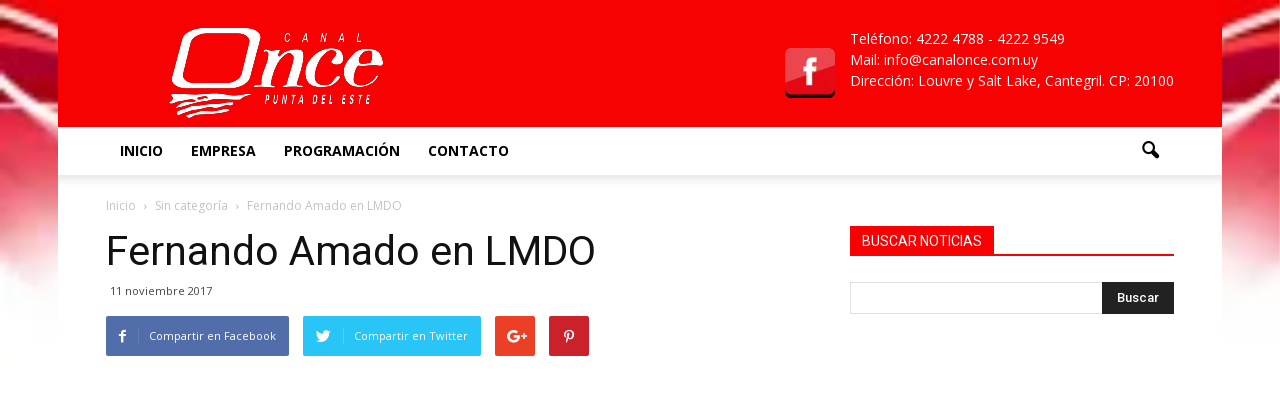

--- FILE ---
content_type: text/css
request_url: https://canal11.uy/wp-content/plugins/panorama360/assets/css/panorama360.css?ver=6.2.8
body_size: 2442
content:
/* Reset panorama style from theme or other plugins */
.panorama360,
.panorama-view {
	width: 100%;
	height: 100%;
	overflow: hidden;
	margin: 0;
	padding: 0;
}

.panorama360,
.panorama360 .panorama-container {
	position: relative;
}

.panorama360 .panorama-container img {
	position: absolute;
	z-index: 2;
	top: 0;
	height: 100%;
	border: 0;
	vertical-align: middle;
	-ms-interpolation-mode: bicubic;
	border-radius: 0;
	box-shadow: none;
}

.wp-block-panorama360-flat-image.alignfull .panorama360 .panorama-container img {
	width: auto;
}

.panorama360 .panorama-title,
.panorama360 .panorama-type,
.panorama360 .panorama-view .area {
	position: absolute;
	z-index: 3;
	display: block;
	margin: 0;
}

.panorama360 .panorama-title {
	right: 7px;
	bottom: 7px;
}

.panorama360 .panorama-type {
	top: 7px;
	left: 7px;
}

.panorama360 .panorama-controls {
	position: absolute;
	left: 7px;
	bottom: 7px;
}

.panorama360 .panorama-controls a {
	display: block;
	float: left;
	margin-right: 5px;
}

.panorama360 .panorama-controls a:before,
.panorama360 .panorama-controls a:after {
	content: none;
	display: none;
}

.panorama360 p {
	margin: 0;
	padding: 0;
}

/* Actual panorama style */
.panorama360 .panorama-view {
	cursor: url([data-uri]), default;
	-webkit-transform: translateZ(0);
}

.panorama360 .panorama-view.grab {
	cursor: url([data-uri]), default;
}

.panorama360 .panorama-spinner {
	position: absolute;
	z-index: -1;
	top: 50%;
	left: 50%;
	width: 20px;
	height: 20px;
	margin-top: -10px;
	margin-left: -10px;
	background-color: #000;
	border-radius: 100%;
	opacity: .6;
	pointer-events: none;
	-webkit-animation: spinnerScaleOut 1.0s infinite ease-in-out;
	animation: spinnerScaleOut 1.0s infinite ease-in-out;
}

.light-colors .panorama360 .panorama-spinner {
	background-color: #fff;
}

@-webkit-keyframes spinnerScaleOut {
	0% {
		-webkit-transform: scale(0);
	}
	100% {
		-webkit-transform: scale(1.0);
		opacity: 0;
	}
}

@keyframes spinnerScaleOut {
	0% { 
		-webkit-transform: scale(0);
		transform: scale(0);
	} 100% {
		-webkit-transform: scale(1.0);
		transform: scale(1.0);
		opacity: 0;
	}
}

.panorama360 .panorama-type,
.panorama360 .panorama-title,
.panorama360 .panorama-title:visited,
.panorama360 .panorama-controls a,
.panorama360 .panorama-controls a:visited {
	opacity: .6;
	background-color: #000;
	border: 0;
	font-size: 12px;
	font-weight: 700;
	line-height: 14px;
	text-decoration: none;
	padding: 6px 7px;
	cursor: pointer;
	-webkit-transition: all .2s linear;
	-o-transition: all .2s linear;
	transition: all .2s linear;
}

.panorama360 .panorama-title:hover,
.panorama360 .panorama-controls a:hover {
	opacity: .8;
}

.panorama360 .panorama-title,
.panorama360 .panorama-title:focus,
.panorama360 .panorama-title:hover,
.panorama360 .panorama-controls a,
.panorama360 .panorama-controls a:focus,
.panorama360 .panorama-controls a:hover {
	color: #fff;
	box-shadow: none;
}

.panorama360 .panorama-view .area {
	opacity: .25;
	background-color: #000;
	cursor: pointer;
	overflow: hidden;
	text-decoration: none;
	border: 0;
	text-indent: -9999px;
}

.panorama360 .panorama-view .area.round {
	border-radius: 100%;
}

.panorama360 .panorama-view .area:hover {
	opacity: .5;
}

.panorama360 .no-contextmenu img {
	-o-user-select: none;
	-moz-user-select: none;
	-webkit-user-select: none;
	-ms-user-select: none;
	user-select: none;
}

.panorama360 .panorama-controls a span {
	display: block;
	text-indent: -999px;
	direction: ltr;
	overflow: hidden;
	background: url([data-uri]) no-repeat -999px 0;
}

.panorama360 .panorama-controls .panorama-controls-prev span,
.panorama360 .panorama-controls .panorama-controls-next span {
	width: 8px;
	height: 14px;
	margin-left: 2px;
	margin-right: 2px;
}

.panorama360 .panorama-controls .panorama-controls-prev span {
	background-position: 0 0;
}

.panorama360 .panorama-controls .panorama-controls-next span {
	background-position: -8px 0;
}

.panorama360 .panorama-controls .panorama-controls-stop span {
	margin: 2px 1px;
	width: 10px;
	height: 10px;
	background-position: -16px -2px;
}

.light-colors .panorama360 .panorama-type,
.light-colors .panorama360 .panorama-title,
.light-colors .panorama360 .panorama-title:focus,
.light-colors .panorama360 .panorama-title:hover,
.light-colors .panorama360 .panorama-title:visited,
.light-colors .panorama360 .panorama-controls a,
.light-colors .panorama360 .panorama-controls a:focus,
.light-colors .panorama360 .panorama-controls a:hover,
.light-colors .panorama360 .panorama-controls a:visited,
.light-colors .panorama360 .panorama-view .area {
	background-color: #fff;
	color: #000;
}

.light-colors .panorama360 .panorama-controls a span {
	background-image: url([data-uri]);
}

html[dir="rtl"] .panorama360 .panorama-view,
body[dir="rtl"] .panorama360 .panorama-view,
.rtl .panorama360 .panorama-view {
	direction: ltr;
}

html[dir="rtl"] .panorama360 .panorama-controls,
body[dir="rtl"] .panorama360 .panorama-controls,
.rtl .panorama360 .panorama-controls {
	left: auto;
	right: 2px;
}

html[dir="rtl"] .panorama360 .panorama-type,
body[dir="rtl"] .panorama360 .panorama-type,
.rtl .panorama360 .panorama-type {
	left: auto;
	right: 7px;
}

/* Retina display graphics */
@media only screen and (min-width:480px) and (-webkit-min-device-pixel-ratio:1.5), only screen and (min--moz-device-pixel-ratio:1.5), only screen and (min-device-pixel-ratio:1.5) {
	.panorama360 .panorama-controls a span {
		background-image: url([data-uri]);
		-webkit-background-size: 26px 14px;
		-moz-background-size: 26px 14px;
		-o-background-size: 26px 14px;
		background-size: 26px 14px;
	}
	.light-colors .panorama360 .panorama-controls a span {
		background-image: url([data-uri]);
	}
}

--- FILE ---
content_type: text/css
request_url: https://canal11.uy/wp-content/plugins/yet-another-stars-rating/includes/css/yasr-table-light.css?ver=2.9.2
body_size: 167
content:
.yasr_table_multi_set_shortcode {
    border-collapse: separate;
    border-spacing: 1px;
    border-width: 1px 0px 0px 1px;
    border-color: #ddd;
    margin-top: 10px;
    margin-bottom: 24px;
    width: 100%;
}

.yasr_table_multi_set_shortcode td {
    padding: 8px;
}

.yasr_table_multi_set_shortcode tr:nth-child(odd) {
        background: #FFFFec;
    }
    /*  Define the background color for all the EVEN background rows  */
.yasr_table_multi_set_shortcode tr:nth-child(even) {
        background: #FFFFFF;
    }

.yasr-multi-set-name-field {
    color: #555;
}

/*** Charts ***/
.yasr-rankings {
    border-spacing: 1px;
    margin-top: 10px;
    margin-bottom: 24px;
    width: 100%;
}

.yasr-rankings td {
    padding: 8px;
    width: 50%;
    vertical-align: middle;
}

.yasr-rankings-td-colored {
    background: #ffffec;
}

.yasr-rankings-td-white {
    background: #ffffff;
}


/* Pro rules */

.yasr-pro-overall-rating-chart-text {
    display: block;
}

--- FILE ---
content_type: text/css;charset=UTF-8
request_url: https://canal11.uy/?sccss=1&ver=6.2.8
body_size: -53
content:
/* Escribe aquí tu código CSS */
@media(max-width: 1020px) {
	#publicidad1{
		float: left;
	}
}


--- FILE ---
content_type: application/x-javascript
request_url: https://canal11.uy/wp-content/plugins/embed-clappr/files/clappr.min.js?ver=0.2.85
body_size: 118121
content:
!function(t,e){"object"==typeof exports&&"object"==typeof module?module.exports=e():"function"==typeof define&&define.amd?define([],e):"object"==typeof exports?exports.Clappr=e():t.Clappr=e()}(this,function(){return function(t){function e(n){if(i[n])return i[n].exports;var r=i[n]={i:n,l:!1,exports:{}};return t[n].call(r.exports,r,r.exports,e),r.l=!0,r.exports}var i={};return e.m=t,e.c=i,e.d=function(t,i,n){e.o(t,i)||Object.defineProperty(t,i,{configurable:!1,enumerable:!0,get:n})},e.n=function(t){var i=t&&t.__esModule?function(){return t.default}:function(){return t};return e.d(i,"a",i),i},e.o=function(t,e){return Object.prototype.hasOwnProperty.call(t,e)},e.p="",e(e.s=88)}([function(t,e,i){"use strict";e.__esModule=!0,e.default=function(t,e){if(!(t instanceof e))throw new TypeError("Cannot call a class as a function")}},function(t,e,i){"use strict";e.__esModule=!0;var n=i(33),r=function(t){return t&&t.__esModule?t:{default:t}}(n);e.default=function(t,e){if(!t)throw new ReferenceError("this hasn't been initialised - super() hasn't been called");return!e||"object"!==(void 0===e?"undefined":(0,r.default)(e))&&"function"!=typeof e?t:e}},function(t,e,i){"use strict";function n(t){return t&&t.__esModule?t:{default:t}}e.__esModule=!0;var r=i(120),a=n(r),o=i(71),s=n(o),l=i(33),u=n(l);e.default=function(t,e){if("function"!=typeof e&&null!==e)throw new TypeError("Super expression must either be null or a function, not "+(void 0===e?"undefined":(0,u.default)(e)));t.prototype=(0,s.default)(e&&e.prototype,{constructor:{value:t,enumerable:!1,writable:!0,configurable:!0}}),e&&(a.default?(0,a.default)(t,e):t.__proto__=e)}},function(t,e,i){"use strict";e.__esModule=!0;var n=i(70),r=function(t){return t&&t.__esModule?t:{default:t}}(n);e.default=function(){function t(t,e){for(var i=0;i<e.length;i++){var n=e[i];n.enumerable=n.enumerable||!1,n.configurable=!0,"value"in n&&(n.writable=!0),(0,r.default)(t,n.key,n)}}return function(e,i,n){return i&&t(e.prototype,i),n&&t(e,n),e}}()},function(t,e,i){"use strict";function n(t){return t&&t.__esModule?t:{default:t}}Object.defineProperty(e,"__esModule",{value:!0});var r=i(31),a=n(r),o=i(0),s=n(o),l=i(33),u=n(l),c=i(55),d=n(c),h=i(5),f=Array.prototype.slice,p=/\s+/,g=function(t,e,i,n){if(!i)return!0;if("object"===(void 0===i?"undefined":(0,u.default)(i))){for(var r in i)t[e].apply(t,[r,i[r]].concat(n));return!1}if(p.test(i)){for(var a=i.split(p),o=0,s=a.length;o<s;o++)t[e].apply(t,[a[o]].concat(n));return!1}return!0},y=function(t,e,i,n){function r(){try{switch(e.length){case 0:for(;++o<s;)(a=t[o]).callback.call(a.ctx);return;case 1:for(;++o<s;)(a=t[o]).callback.call(a.ctx,l);return;case 2:for(;++o<s;)(a=t[o]).callback.call(a.ctx,l,u);return;case 3:for(;++o<s;)(a=t[o]).callback.call(a.ctx,l,u,c);return;default:for(;++o<s;)(a=t[o]).callback.apply(a.ctx,e);return}}catch(t){d.default.error.apply(d.default,[i,"error on event",n,"trigger","-",t]),r()}}var a=void 0,o=-1,s=t.length,l=e[0],u=e[1],c=e[2];r()},m=function(){function t(){(0,s.default)(this,t)}return t.prototype.on=function(t,e,i){return g(this,"on",t,[e,i])&&e?(this._events||(this._events={}),(this._events[t]||(this._events[t]=[])).push({callback:e,context:i,ctx:i||this}),this):this},t.prototype.once=function(t,e,i){var n=this,r=void 0;if(!g(this,"once",t,[e,i])||!e)return this;var a=function(){return n.off(t,r)};return r=function(){a(),e.apply(this,arguments)},this.on(t,r,i)},t.prototype.off=function(t,e,i){var n=void 0,r=void 0,o=void 0,s=void 0,l=void 0,u=void 0,c=void 0,d=void 0;if(!this._events||!g(this,"off",t,[e,i]))return this;if(!t&&!e&&!i)return this._events=void 0,this;for(s=t?[t]:(0,a.default)(this._events),l=0,u=s.length;l<u;l++)if(t=s[l],o=this._events[t]){if(this._events[t]=n=[],e||i)for(c=0,d=o.length;c<d;c++)r=o[c],(e&&e!==r.callback&&e!==r.callback._callback||i&&i!==r.context)&&n.push(r);n.length||delete this._events[t]}return this},t.prototype.trigger=function(t){var e=this.name||this.constructor.name;if(d.default.debug.apply(d.default,[e].concat(Array.prototype.slice.call(arguments))),!this._events)return this;var i=f.call(arguments,1);if(!g(this,"trigger",t,i))return this;var n=this._events[t],r=this._events.all;return n&&y(n,i,e,t),r&&y(r,arguments,e,t),this},t.prototype.stopListening=function(t,e,i){var n=this._listeningTo;if(!n)return this;var r=!e&&!i;i||"object"!==(void 0===e?"undefined":(0,u.default)(e))||(i=this),t&&((n={})[t._listenId]=t);for(var o in n)t=n[o],t.off(e,i,this),(r||0===(0,a.default)(t._events).length)&&delete this._listeningTo[o];return this},t.register=function(e){t.Custom||(t.Custom={});var i="string"==typeof e&&e.toUpperCase().trim();i&&!t.Custom[i]?t.Custom[i]=i.toLowerCase().split("_").map(function(t,e){return 0===e?t:t=t[0].toUpperCase()+t.slice(1)}).join(""):d.default.error("Events","Error when register event: "+e)},t.listAvailableCustomEvents=function(){return t.Custom||(t.Custom={}),(0,a.default)(t.Custom).filter(function(e){return"string"==typeof t.Custom[e]})},t}();e.default=m;var v={listenTo:"on",listenToOnce:"once"};(0,a.default)(v).forEach(function(t){m.prototype[t]=function(e,i,n){return(this._listeningTo||(this._listeningTo={}))[e._listenId||(e._listenId=(0,h.uniqueId)("l"))]=e,n||"object"!==(void 0===i?"undefined":(0,u.default)(i))||(n=this),e[v[t]](i,n,this),this}}),m.PLAYER_READY="ready",m.PLAYER_RESIZE="resize",m.PLAYER_FULLSCREEN="fullscreen",m.PLAYER_PLAY="play",m.PLAYER_PAUSE="pause",m.PLAYER_STOP="stop",m.PLAYER_ENDED="ended",m.PLAYER_SEEK="seek",m.PLAYER_ERROR="error",m.PLAYER_TIMEUPDATE="timeupdate",m.PLAYER_VOLUMEUPDATE="volumeupdate",m.PLAYER_SUBTITLE_AVAILABLE="subtitleavailable",m.PLAYBACK_PROGRESS="playback:progress",m.PLAYBACK_TIMEUPDATE="playback:timeupdate",m.PLAYBACK_READY="playback:ready",m.PLAYBACK_BUFFERING="playback:buffering",m.PLAYBACK_BUFFERFULL="playback:bufferfull",m.PLAYBACK_SETTINGSUPDATE="playback:settingsupdate",m.PLAYBACK_LOADEDMETADATA="playback:loadedmetadata",m.PLAYBACK_HIGHDEFINITIONUPDATE="playback:highdefinitionupdate",m.PLAYBACK_BITRATE="playback:bitrate",m.PLAYBACK_LEVELS_AVAILABLE="playback:levels:available",m.PLAYBACK_LEVEL_SWITCH_START="playback:levels:switch:start",m.PLAYBACK_LEVEL_SWITCH_END="playback:levels:switch:end",m.PLAYBACK_PLAYBACKSTATE="playback:playbackstate",m.PLAYBACK_DVR="playback:dvr",m.PLAYBACK_MEDIACONTROL_DISABLE="playback:mediacontrol:disable",m.PLAYBACK_MEDIACONTROL_ENABLE="playback:mediacontrol:enable",m.PLAYBACK_ENDED="playback:ended",m.PLAYBACK_PLAY_INTENT="playback:play:intent",m.PLAYBACK_PLAY="playback:play",m.PLAYBACK_PAUSE="playback:pause",m.PLAYBACK_SEEKED="playback:seeked",m.PLAYBACK_STOP="playback:stop",m.PLAYBACK_ERROR="playback:error",m.PLAYBACK_STATS_ADD="playback:stats:add",m.PLAYBACK_FRAGMENT_LOADED="playback:fragment:loaded",m.PLAYBACK_LEVEL_SWITCH="playback:level:switch",m.PLAYBACK_SUBTITLE_AVAILABLE="playback:subtitle:available",m.PLAYBACK_SUBTITLE_CHANGED="playback:subtitle:changed",m.CORE_CONTAINERS_CREATED="core:containers:created",m.CORE_OPTIONS_CHANGE="core:options:change",m.CORE_READY="core:ready",m.CORE_FULLSCREEN="core:fullscreen",m.CORE_SCREEN_ORIENTATION_CHANGED="core:screen:orientation:changed",m.CONTAINER_PLAYBACKSTATE="container:playbackstate",m.CONTAINER_PLAYBACKDVRSTATECHANGED="container:dvr",m.CONTAINER_BITRATE="container:bitrate",m.CONTAINER_STATS_REPORT="container:stats:report",m.CONTAINER_DESTROYED="container:destroyed",m.CONTAINER_READY="container:ready",m.CONTAINER_ERROR="container:error",m.CONTAINER_LOADEDMETADATA="container:loadedmetadata",m.CONTAINER_SUBTITLE_AVAILABLE="container:subtitle:available",m.CONTAINER_SUBTITLE_CHANGED="container:subtitle:changed",m.CONTAINER_TIMEUPDATE="container:timeupdate",m.CONTAINER_PROGRESS="container:progress",m.CONTAINER_PLAY="container:play",m.CONTAINER_STOP="container:stop",m.CONTAINER_PAUSE="container:pause",m.CONTAINER_ENDED="container:ended",m.CONTAINER_CLICK="container:click",m.CONTAINER_DBLCLICK="container:dblclick",m.CONTAINER_CONTEXTMENU="container:contextmenu",m.CONTAINER_MOUSE_ENTER="container:mouseenter",m.CONTAINER_MOUSE_LEAVE="container:mouseleave",m.CONTAINER_SEEK="container:seek",m.CONTAINER_SEEKED="container:seeked",m.CONTAINER_VOLUME="container:volume",m.CONTAINER_FULLSCREEN="container:fullscreen",m.CONTAINER_STATE_BUFFERING="container:state:buffering",m.CONTAINER_STATE_BUFFERFULL="container:state:bufferfull",m.CONTAINER_SETTINGSUPDATE="container:settingsupdate",m.CONTAINER_HIGHDEFINITIONUPDATE="container:highdefinitionupdate",m.CONTAINER_MEDIACONTROL_SHOW="container:mediacontrol:show",m.CONTAINER_MEDIACONTROL_HIDE="container:mediacontrol:hide",m.CONTAINER_MEDIACONTROL_DISABLE="container:mediacontrol:disable",m.CONTAINER_MEDIACONTROL_ENABLE="container:mediacontrol:enable",m.CONTAINER_STATS_ADD="container:stats:add",m.CONTAINER_OPTIONS_CHANGE="container:options:change",m.MEDIACONTROL_RENDERED="mediacontrol:rendered",m.MEDIACONTROL_FULLSCREEN="mediacontrol:fullscreen",m.MEDIACONTROL_SHOW="mediacontrol:show",m.MEDIACONTROL_HIDE="mediacontrol:hide",m.MEDIACONTROL_MOUSEMOVE_SEEKBAR="mediacontrol:mousemove:seekbar",m.MEDIACONTROL_MOUSELEAVE_SEEKBAR="mediacontrol:mouseleave:seekbar",m.MEDIACONTROL_PLAYING="mediacontrol:playing",m.MEDIACONTROL_NOTPLAYING="mediacontrol:notplaying",m.MEDIACONTROL_CONTAINERCHANGED="mediacontrol:containerchanged",t.exports=e.default},function(t,e,i){"use strict";function n(t){return t&&t.__esModule?t:{default:t}}function r(t,e){if(e)for(var i in e){var n=(0,L.default)(e,i);n?(0,A.default)(t,i,n):t[i]=e[i]}return t}function a(t,e){var i=function(t){function i(){(0,m.default)(this,i);for(var n=arguments.length,r=Array(n),a=0;a<n;a++)r[a]=arguments[a];var o=(0,b.default)(this,t.call.apply(t,[this].concat(r)));return e.initialize&&e.initialize.apply(o,r),o}return(0,E.default)(i,t),i}(t);return r(i.prototype,e),i}function o(t,e){if(!isFinite(t))return"--:--";t*=1e3,t=parseInt(t/1e3);var i=t%60;t=parseInt(t/60);var n=t%60;t=parseInt(t/60);var r=t%24,a=parseInt(t/24),o="";return a&&a>0&&(o+=a+":",r<1&&(o+="00:")),(r&&r>0||e)&&(o+=("0"+r).slice(-2)+":"),o+=("0"+n).slice(-2)+":",o+=("0"+i).slice(-2),o.trim()}function s(){var t=arguments.length>0&&void 0!==arguments[0]?arguments[0]:"t",e=0,i=O.params[t]||O.hashParams[t]||"",n=i.match(/[0-9]+[hms]+/g)||[];return n.length>0?function(){var t={h:3600,m:60,s:1};n.forEach(function(i){if(i){var n=i[i.length-1],r=parseInt(i.slice(0,i.length-1),10);e+=r*t[n]}})}():i&&(e=parseInt(i,10)),e}function l(t){return P[t]||(P[t]=0),t+ ++P[t]}function u(t){return t-parseFloat(t)+1>=0}function c(){var t=document.getElementsByTagName("script");return t.length?t[t.length-1].src:""}function d(){return window.navigator&&window.navigator.language}function h(){return window.performance&&window.performance.now?performance.now():Date.now()}function f(t,e){var i=t.indexOf(e);i>=0&&t.splice(i,1)}Object.defineProperty(e,"__esModule",{value:!0}),e.DomRecycler=e.cancelAnimationFrame=e.requestAnimationFrame=e.QueryString=e.Config=e.Fullscreen=void 0;var p=i(3),g=n(p),y=i(0),m=n(y),v=i(1),b=n(v),_=i(2),E=n(_),T=i(70),A=n(T),S=i(126),L=n(S);e.extend=a,e.formatTime=o,e.seekStringToSeconds=s,e.uniqueId=l,e.isNumber=u,e.currentScriptUrl=c,e.getBrowserLanguage=d,e.now=h,e.removeArrayItem=f,i(129);var R=i(13),k=n(R),w=i(6),C=n(w),I=e.Fullscreen={isFullscreen:function(){return!!(document.webkitFullscreenElement||document.webkitIsFullScreen||document.mozFullScreen||document.msFullscreenElement)},requestFullscreen:function(t){t.requestFullscreen?t.requestFullscreen():t.webkitRequestFullscreen?t.webkitRequestFullscreen():t.mozRequestFullScreen?t.mozRequestFullScreen():t.msRequestFullscreen?t.msRequestFullscreen():t.querySelector&&t.querySelector("video")&&t.querySelector("video").webkitEnterFullScreen?t.querySelector("video").webkitEnterFullScreen():t.webkitEnterFullScreen&&t.webkitEnterFullScreen()},cancelFullscreen:function(){var t=arguments.length>0&&void 0!==arguments[0]?arguments[0]:document;t.exitFullscreen?t.exitFullscreen():t.webkitCancelFullScreen?t.webkitCancelFullScreen():t.webkitExitFullscreen?t.webkitExitFullscreen():t.mozCancelFullScreen?t.mozCancelFullScreen():t.msExitFullscreen&&t.msExitFullscreen()},fullscreenEnabled:function(){return!!(document.fullscreenEnabled||document.webkitFullscreenEnabled||document.mozFullScreenEnabled||document.msFullscreenEnabled)}},D=e.Config=function(){function t(){(0,m.default)(this,t)}return t._defaultConfig=function(){return{volume:{value:100,parse:parseInt}}},t._defaultValueFor=function(t){try{return this._defaultConfig()[t].parse(this._defaultConfig()[t].value)}catch(t){return}},t._createKeyspace=function(t){return"clappr."+document.domain+"."+t},t.restore=function(t){return k.default.hasLocalstorage&&localStorage[this._createKeyspace(t)]?this._defaultConfig()[t].parse(localStorage[this._createKeyspace(t)]):this._defaultValueFor(t)},t.persist=function(t,e){if(k.default.hasLocalstorage)try{return localStorage[this._createKeyspace(t)]=e,!0}catch(t){return!1}},t}(),O=e.QueryString=function(){function t(){(0,m.default)(this,t)}return t.parse=function(t){for(var e=void 0,i=/\+/g,n=/([^&=]+)=?([^&]*)/g,r=function(t){return decodeURIComponent(t.replace(i," "))},a={};e=n.exec(t);)a[r(e[1]).toLowerCase()]=r(e[2]);return a},(0,g.default)(t,null,[{key:"params",get:function(){var t=window.location.search.substring(1);return t!==this.query&&(this._urlParams=this.parse(t),this.query=t),this._urlParams}},{key:"hashParams",get:function(){var t=window.location.hash.substring(1);return t!==this.hash&&(this._hashParams=this.parse(t),this.hash=t),this._hashParams}}]),t}(),P={},x=e.requestAnimationFrame=(window.requestAnimationFrame||window.mozRequestAnimationFrame||window.webkitRequestAnimationFrame||function(t){window.setTimeout(t,1e3/60)}).bind(window),N=e.cancelAnimationFrame=(window.cancelAnimationFrame||window.mozCancelAnimationFrame||window.webkitCancelAnimationFrame||window.clearTimeout).bind(window),M=[],F=e.DomRecycler=function(){function t(){(0,m.default)(this,t)}return t.configure=function(t){this.options=C.default.extend(this.options,t)},t.create=function(t){return this.options.recycleVideo&&"video"===t&&M.length>0?M.shift():(0,C.default)("<"+t+">")},t.garbage=function(t){this.options.recycleVideo&&"VIDEO"===t[0].tagName.toUpperCase()&&(t.children().remove(),M.push(t))},t}();F.options={recycleVideo:!1},e.default={Config:D,Fullscreen:I,QueryString:O,DomRecycler:F,extend:a,formatTime:o,seekStringToSeconds:s,uniqueId:l,currentScriptUrl:c,isNumber:u,requestAnimationFrame:x,cancelAnimationFrame:N,getBrowserLanguage:d,now:h,removeArrayItem:f}},function(t,e){var i=function(){function t(t){return null==t?String(t):W[q.call(t)]||"object"}function e(e){return"function"==t(e)}function i(t){return null!=t&&t==t.window}function n(t){return null!=t&&t.nodeType==t.DOCUMENT_NODE}function r(e){return"object"==t(e)}function a(t){return r(t)&&!i(t)&&Object.getPrototypeOf(t)==Object.prototype}function o(t){var e=!!t&&"length"in t&&t.length,n=S.type(t);return"function"!=n&&!i(t)&&("array"==n||0===e||"number"==typeof e&&e>0&&e-1 in t)}function s(t){return I.call(t,function(t){return null!=t})}function l(t){return t.length>0?S.fn.concat.apply([],t):t}function u(t){return t.replace(/::/g,"/").replace(/([A-Z]+)([A-Z][a-z])/g,"$1_$2").replace(/([a-z\d])([A-Z])/g,"$1_$2").replace(/_/g,"-").toLowerCase()}function c(t){return t in x?x[t]:x[t]=new RegExp("(^|\\s)"+t+"(\\s|$)")}function d(t,e){return"number"!=typeof e||N[u(t)]?e:e+"px"}function h(t){var e,i;return P[t]||(e=O.createElement(t),O.body.appendChild(e),i=getComputedStyle(e,"").getPropertyValue("display"),e.parentNode.removeChild(e),"none"==i&&(i="block"),P[t]=i),P[t]}function f(t){return"children"in t?D.call(t.children):S.map(t.childNodes,function(t){if(1==t.nodeType)return t})}function p(t,e){var i,n=t?t.length:0;for(i=0;i<n;i++)this[i]=t[i];this.length=n,this.selector=e||""}function g(t,e,i){for(A in e)i&&(a(e[A])||Q(e[A]))?(a(e[A])&&!a(t[A])&&(t[A]={}),Q(e[A])&&!Q(t[A])&&(t[A]=[]),g(t[A],e[A],i)):e[A]!==T&&(t[A]=e[A])}function y(t,e){return null==e?S(t):S(t).filter(e)}function m(t,i,n,r){return e(i)?i.call(t,n,r):i}function v(t,e,i){null==i?t.removeAttribute(e):t.setAttribute(e,i)}function b(t,e){var i=t.className||"",n=i&&i.baseVal!==T;if(e===T)return n?i.baseVal:i;n?i.baseVal=e:t.className=e}function _(t){try{return t?"true"==t||"false"!=t&&("null"==t?null:+t+""==t?+t:/^[\[\{]/.test(t)?S.parseJSON(t):t):t}catch(e){return t}}function E(t,e){e(t);for(var i=0,n=t.childNodes.length;i<n;i++)E(t.childNodes[i],e)}var T,A,S,L,R,k,w=[],C=w.concat,I=w.filter,D=w.slice,O=window.document,P={},x={},N={"column-count":1,columns:1,"font-weight":1,"line-height":1,opacity:1,"z-index":1,zoom:1},M=/^\s*<(\w+|!)[^>]*>/,F=/^<(\w+)\s*\/?>(?:<\/\1>|)$/,B=/<(?!area|br|col|embed|hr|img|input|link|meta|param)(([\w:]+)[^>]*)\/>/gi,U=/^(?:body|html)$/i,G=/([A-Z])/g,K=["val","css","html","text","data","width","height","offset"],V=["after","prepend","before","append"],j=O.createElement("table"),Y=O.createElement("tr"),H={tr:O.createElement("tbody"),tbody:j,thead:j,tfoot:j,td:Y,th:Y,"*":O.createElement("div")},$=/complete|loaded|interactive/,z=/^[\w-]*$/,W={},q=W.toString,X={},Z=O.createElement("div"),J={tabindex:"tabIndex",readonly:"readOnly",for:"htmlFor",class:"className",maxlength:"maxLength",cellspacing:"cellSpacing",cellpadding:"cellPadding",rowspan:"rowSpan",colspan:"colSpan",usemap:"useMap",frameborder:"frameBorder",contenteditable:"contentEditable"},Q=Array.isArray||function(t){return t instanceof Array};return X.matches=function(t,e){if(!e||!t||1!==t.nodeType)return!1;var i=t.matches||t.webkitMatchesSelector||t.mozMatchesSelector||t.oMatchesSelector||t.matchesSelector;if(i)return i.call(t,e);var n,r=t.parentNode,a=!r;return a&&(r=Z).appendChild(t),n=~X.qsa(r,e).indexOf(t),a&&Z.removeChild(t),n},R=function(t){return t.replace(/-+(.)?/g,function(t,e){return e?e.toUpperCase():""})},k=function(t){return I.call(t,function(e,i){return t.indexOf(e)==i})},X.fragment=function(t,e,i){var n,r,o;return F.test(t)&&(n=S(O.createElement(RegExp.$1))),n||(t.replace&&(t=t.replace(B,"<$1></$2>")),e===T&&(e=M.test(t)&&RegExp.$1),e in H||(e="*"),o=H[e],o.innerHTML=""+t,n=S.each(D.call(o.childNodes),function(){o.removeChild(this)})),a(i)&&(r=S(n),S.each(i,function(t,e){K.indexOf(t)>-1?r[t](e):r.attr(t,e)})),n},X.Z=function(t,e){return new p(t,e)},X.isZ=function(t){return t instanceof X.Z},X.init=function(t,i){var n;if(!t)return X.Z();if("string"==typeof t)if(t=t.trim(),"<"==t[0]&&M.test(t))n=X.fragment(t,RegExp.$1,i),t=null;else{if(i!==T)return S(i).find(t);n=X.qsa(O,t)}else{if(e(t))return S(O).ready(t);if(X.isZ(t))return t;if(Q(t))n=s(t);else if(r(t))n=[t],t=null;else if(M.test(t))n=X.fragment(t.trim(),RegExp.$1,i),t=null;else{if(i!==T)return S(i).find(t);n=X.qsa(O,t)}}return X.Z(n,t)},S=function(t,e){return X.init(t,e)},S.extend=function(t){var e,i=D.call(arguments,1);return"boolean"==typeof t&&(e=t,t=i.shift()),i.forEach(function(i){g(t,i,e)}),t},X.qsa=function(t,e){var i,n="#"==e[0],r=!n&&"."==e[0],a=n||r?e.slice(1):e,o=z.test(a);return t.getElementById&&o&&n?(i=t.getElementById(a))?[i]:[]:1!==t.nodeType&&9!==t.nodeType&&11!==t.nodeType?[]:D.call(o&&!n&&t.getElementsByClassName?r?t.getElementsByClassName(a):t.getElementsByTagName(e):t.querySelectorAll(e))},S.contains=O.documentElement.contains?function(t,e){return t!==e&&t.contains(e)}:function(t,e){for(;e&&(e=e.parentNode);)if(e===t)return!0;return!1},S.type=t,S.isFunction=e,S.isWindow=i,S.isArray=Q,S.isPlainObject=a,S.isEmptyObject=function(t){var e;for(e in t)return!1;return!0},S.isNumeric=function(t){var e=Number(t),i=typeof t;return null!=t&&"boolean"!=i&&("string"!=i||t.length)&&!isNaN(e)&&isFinite(e)||!1},S.inArray=function(t,e,i){return w.indexOf.call(e,t,i)},S.camelCase=R,S.trim=function(t){return null==t?"":String.prototype.trim.call(t)},S.uuid=0,S.support={},S.expr={},S.noop=function(){},S.map=function(t,e){var i,n,r,a=[];if(o(t))for(n=0;n<t.length;n++)null!=(i=e(t[n],n))&&a.push(i);else for(r in t)null!=(i=e(t[r],r))&&a.push(i);return l(a)},S.each=function(t,e){var i,n;if(o(t)){for(i=0;i<t.length;i++)if(!1===e.call(t[i],i,t[i]))return t}else for(n in t)if(!1===e.call(t[n],n,t[n]))return t;return t},S.grep=function(t,e){return I.call(t,e)},window.JSON&&(S.parseJSON=JSON.parse),S.each("Boolean Number String Function Array Date RegExp Object Error".split(" "),function(t,e){W["[object "+e+"]"]=e.toLowerCase()}),S.fn={constructor:X.Z,length:0,forEach:w.forEach,reduce:w.reduce,push:w.push,sort:w.sort,splice:w.splice,indexOf:w.indexOf,concat:function(){var t,e,i=[];for(t=0;t<arguments.length;t++)e=arguments[t],i[t]=X.isZ(e)?e.toArray():e;return C.apply(X.isZ(this)?this.toArray():this,i)},map:function(t){return S(S.map(this,function(e,i){return t.call(e,i,e)}))},slice:function(){return S(D.apply(this,arguments))},ready:function(t){return $.test(O.readyState)&&O.body?t(S):O.addEventListener("DOMContentLoaded",function(){t(S)},!1),this},get:function(t){return t===T?D.call(this):this[t>=0?t:t+this.length]},toArray:function(){return this.get()},size:function(){return this.length},remove:function(){return this.each(function(){null!=this.parentNode&&this.parentNode.removeChild(this)})},each:function(t){return w.every.call(this,function(e,i){return!1!==t.call(e,i,e)}),this},filter:function(t){return e(t)?this.not(this.not(t)):S(I.call(this,function(e){return X.matches(e,t)}))},add:function(t,e){return S(k(this.concat(S(t,e))))},is:function(t){return this.length>0&&X.matches(this[0],t)},not:function(t){var i=[];if(e(t)&&t.call!==T)this.each(function(e){t.call(this,e)||i.push(this)});else{var n="string"==typeof t?this.filter(t):o(t)&&e(t.item)?D.call(t):S(t);this.forEach(function(t){n.indexOf(t)<0&&i.push(t)})}return S(i)},has:function(t){return this.filter(function(){return r(t)?S.contains(this,t):S(this).find(t).size()})},eq:function(t){return-1===t?this.slice(t):this.slice(t,+t+1)},first:function(){var t=this[0];return t&&!r(t)?t:S(t)},last:function(){var t=this[this.length-1];return t&&!r(t)?t:S(t)},find:function(t){var e=this;return t?"object"==typeof t?S(t).filter(function(){var t=this;return w.some.call(e,function(e){return S.contains(e,t)})}):1==this.length?S(X.qsa(this[0],t)):this.map(function(){return X.qsa(this,t)}):S()},closest:function(t,e){var i=[],r="object"==typeof t&&S(t);return this.each(function(a,o){for(;o&&!(r?r.indexOf(o)>=0:X.matches(o,t));)o=o!==e&&!n(o)&&o.parentNode;o&&i.indexOf(o)<0&&i.push(o)}),S(i)},parents:function(t){for(var e=[],i=this;i.length>0;)i=S.map(i,function(t){if((t=t.parentNode)&&!n(t)&&e.indexOf(t)<0)return e.push(t),t});return y(e,t)},parent:function(t){return y(k(this.pluck("parentNode")),t)},children:function(t){return y(this.map(function(){return f(this)}),t)},contents:function(){return this.map(function(){return this.contentDocument||D.call(this.childNodes)})},siblings:function(t){return y(this.map(function(t,e){return I.call(f(e.parentNode),function(t){return t!==e})}),t)},empty:function(){return this.each(function(){this.innerHTML=""})},pluck:function(t){return S.map(this,function(e){return e[t]})},show:function(){return this.each(function(){"none"==this.style.display&&(this.style.display=""),"none"==getComputedStyle(this,"").getPropertyValue("display")&&(this.style.display=h(this.nodeName))})},replaceWith:function(t){return this.before(t).remove()},wrap:function(t){var i=e(t);if(this[0]&&!i)var n=S(t).get(0),r=n.parentNode||this.length>1;return this.each(function(e){S(this).wrapAll(i?t.call(this,e):r?n.cloneNode(!0):n)})},wrapAll:function(t){if(this[0]){S(this[0]).before(t=S(t));for(var e;(e=t.children()).length;)t=e.first();S(t).append(this)}return this},wrapInner:function(t){var i=e(t);return this.each(function(e){var n=S(this),r=n.contents(),a=i?t.call(this,e):t;r.length?r.wrapAll(a):n.append(a)})},unwrap:function(){return this.parent().each(function(){S(this).replaceWith(S(this).children())}),this},clone:function(){return this.map(function(){return this.cloneNode(!0)})},hide:function(){return this.css("display","none")},toggle:function(t){return this.each(function(){var e=S(this);(t===T?"none"==e.css("display"):t)?e.show():e.hide()})},prev:function(t){return S(this.pluck("previousElementSibling")).filter(t||"*")},next:function(t){return S(this.pluck("nextElementSibling")).filter(t||"*")},html:function(t){return 0 in arguments?this.each(function(e){var i=this.innerHTML;S(this).empty().append(m(this,t,e,i))}):0 in this?this[0].innerHTML:null},text:function(t){return 0 in arguments?this.each(function(e){var i=m(this,t,e,this.textContent);this.textContent=null==i?"":""+i}):0 in this?this.pluck("textContent").join(""):null},attr:function(t,e){var i;return"string"!=typeof t||1 in arguments?this.each(function(i){if(1===this.nodeType)if(r(t))for(A in t)v(this,A,t[A]);else v(this,t,m(this,e,i,this.getAttribute(t)))}):0 in this&&1==this[0].nodeType&&null!=(i=this[0].getAttribute(t))?i:T},removeAttr:function(t){return this.each(function(){1===this.nodeType&&t.split(" ").forEach(function(t){v(this,t)},this)})},prop:function(t,e){return t=J[t]||t,1 in arguments?this.each(function(i){this[t]=m(this,e,i,this[t])}):this[0]&&this[0][t]},removeProp:function(t){return t=J[t]||t,this.each(function(){delete this[t]})},data:function(t,e){var i="data-"+t.replace(G,"-$1").toLowerCase(),n=1 in arguments?this.attr(i,e):this.attr(i);return null!==n?_(n):T},val:function(t){return 0 in arguments?(null==t&&(t=""),this.each(function(e){this.value=m(this,t,e,this.value)})):this[0]&&(this[0].multiple?S(this[0]).find("option").filter(function(){return this.selected}).pluck("value"):this[0].value)},offset:function(t){if(t)return this.each(function(e){var i=S(this),n=m(this,t,e,i.offset()),r=i.offsetParent().offset(),a={top:n.top-r.top,left:n.left-r.left};"static"==i.css("position")&&(a.position="relative"),i.css(a)});if(!this.length)return null;if(O.documentElement!==this[0]&&!S.contains(O.documentElement,this[0]))return{top:0,left:0};var e=this[0].getBoundingClientRect();return{left:e.left+window.pageXOffset,top:e.top+window.pageYOffset,width:Math.round(e.width),height:Math.round(e.height)}},css:function(e,i){if(arguments.length<2){var n=this[0];if("string"==typeof e){if(!n)return;return n.style[R(e)]||getComputedStyle(n,"").getPropertyValue(e)}if(Q(e)){if(!n)return;var r={},a=getComputedStyle(n,"");return S.each(e,function(t,e){r[e]=n.style[R(e)]||a.getPropertyValue(e)}),r}}var o="";if("string"==t(e))i||0===i?o=u(e)+":"+d(e,i):this.each(function(){this.style.removeProperty(u(e))});else for(A in e)e[A]||0===e[A]?o+=u(A)+":"+d(A,e[A])+";":this.each(function(){this.style.removeProperty(u(A))});return this.each(function(){this.style.cssText+=";"+o})},index:function(t){return t?this.indexOf(S(t)[0]):this.parent().children().indexOf(this[0])},hasClass:function(t){return!!t&&w.some.call(this,function(t){return this.test(b(t))},c(t))},addClass:function(t){return t?this.each(function(e){if("className"in this){L=[];var i=b(this);m(this,t,e,i).split(/\s+/g).forEach(function(t){S(this).hasClass(t)||L.push(t)},this),L.length&&b(this,i+(i?" ":"")+L.join(" "))}}):this},removeClass:function(t){return this.each(function(e){if("className"in this){if(t===T)return b(this,"");L=b(this),m(this,t,e,L).split(/\s+/g).forEach(function(t){L=L.replace(c(t)," ")}),b(this,L.trim())}})},toggleClass:function(t,e){return t?this.each(function(i){var n=S(this);m(this,t,i,b(this)).split(/\s+/g).forEach(function(t){(e===T?!n.hasClass(t):e)?n.addClass(t):n.removeClass(t)})}):this},scrollTop:function(t){if(this.length){var e="scrollTop"in this[0];return t===T?e?this[0].scrollTop:this[0].pageYOffset:this.each(e?function(){this.scrollTop=t}:function(){this.scrollTo(this.scrollX,t)})}},scrollLeft:function(t){if(this.length){var e="scrollLeft"in this[0];return t===T?e?this[0].scrollLeft:this[0].pageXOffset:this.each(e?function(){this.scrollLeft=t}:function(){this.scrollTo(t,this.scrollY)})}},position:function(){if(this.length){var t=this[0],e=this.offsetParent(),i=this.offset(),n=U.test(e[0].nodeName)?{top:0,left:0}:e.offset();return i.top-=parseFloat(S(t).css("margin-top"))||0,i.left-=parseFloat(S(t).css("margin-left"))||0,n.top+=parseFloat(S(e[0]).css("border-top-width"))||0,n.left+=parseFloat(S(e[0]).css("border-left-width"))||0,{top:i.top-n.top,left:i.left-n.left}}},offsetParent:function(){return this.map(function(){for(var t=this.offsetParent||O.body;t&&!U.test(t.nodeName)&&"static"==S(t).css("position");)t=t.offsetParent;return t})}},S.fn.detach=S.fn.remove,["width","height"].forEach(function(t){var e=t.replace(/./,function(t){return t[0].toUpperCase()});S.fn[t]=function(r){var a,o=this[0];return r===T?i(o)?o["inner"+e]:n(o)?o.documentElement["scroll"+e]:(a=this.offset())&&a[t]:this.each(function(e){o=S(this),o.css(t,m(this,r,e,o[t]()))})}}),V.forEach(function(e,i){var n=i%2;S.fn[e]=function(){var e,r,a=S.map(arguments,function(i){var n=[];return e=t(i),"array"==e?(i.forEach(function(t){return t.nodeType!==T?n.push(t):S.zepto.isZ(t)?n=n.concat(t.get()):void(n=n.concat(X.fragment(t)))}),n):"object"==e||null==i?i:X.fragment(i)}),o=this.length>1;return a.length<1?this:this.each(function(t,e){r=n?e:e.parentNode,e=0==i?e.nextSibling:1==i?e.firstChild:2==i?e:null;var s=S.contains(O.documentElement,r);a.forEach(function(t){if(o)t=t.cloneNode(!0);else if(!r)return S(t).remove();r.insertBefore(t,e),s&&E(t,function(t){if(!(null==t.nodeName||"SCRIPT"!==t.nodeName.toUpperCase()||t.type&&"text/javascript"!==t.type||t.src)){var e=t.ownerDocument?t.ownerDocument.defaultView:window;e.eval.call(e,t.innerHTML)}})})})},S.fn[n?e+"To":"insert"+(i?"Before":"After")]=function(t){return S(t)[e](this),this}}),X.Z.prototype=p.prototype=S.fn,X.uniq=k,X.deserializeValue=_,S.zepto=X,S}();window.Zepto=i,void 0===window.$&&(window.$=i),function(t){function e(e,i,n){var r=t.Event(i);return t(e).trigger(r,n),!r.isDefaultPrevented()}function i(t,i,n,r){if(t.global)return e(i||b,n,r)}function n(e){e.global&&0==t.active++&&i(e,null,"ajaxStart")}function r(e){e.global&&!--t.active&&i(e,null,"ajaxStop")}function a(t,e){var n=e.context;if(!1===e.beforeSend.call(n,t,e)||!1===i(e,n,"ajaxBeforeSend",[t,e]))return!1;i(e,n,"ajaxSend",[t,e])}function o(t,e,n,r){var a=n.context;n.success.call(a,t,"success",e),r&&r.resolveWith(a,[t,"success",e]),i(n,a,"ajaxSuccess",[e,n,t]),l("success",e,n)}function s(t,e,n,r,a){var o=r.context;r.error.call(o,n,e,t),a&&a.rejectWith(o,[n,e,t]),i(r,o,"ajaxError",[n,r,t||e]),l(e,n,r)}function l(t,e,n){var a=n.context;n.complete.call(a,e,t),i(n,a,"ajaxComplete",[e,n]),r(n)}function u(t,e,i){if(i.dataFilter==c)return t;var n=i.context;return i.dataFilter.call(n,t,e)}function c(){}function d(t){return t&&(t=t.split(";",2)[0]),t&&(t==S?"html":t==A?"json":E.test(t)?"script":T.test(t)&&"xml")||"text"}function h(t,e){return""==e?t:(t+"&"+e).replace(/[&?]{1,2}/,"?")}function f(e){e.processData&&e.data&&"string"!=t.type(e.data)&&(e.data=t.param(e.data,e.traditional)),!e.data||e.type&&"GET"!=e.type.toUpperCase()&&"jsonp"!=e.dataType||(e.url=h(e.url,e.data),e.data=void 0)}function p(e,i,n,r){return t.isFunction(i)&&(r=n,n=i,i=void 0),t.isFunction(n)||(r=n,n=void 0),{url:e,data:i,success:n,dataType:r}}function g(e,i,n,r){var a,o=t.isArray(i),s=t.isPlainObject(i);t.each(i,function(i,l){a=t.type(l),r&&(i=n?r:r+"["+(s||"object"==a||"array"==a?i:"")+"]"),!r&&o?e.add(l.name,l.value):"array"==a||!n&&"object"==a?g(e,l,n,i):e.add(i,l)})}var y,m,v=+new Date,b=window.document,_=/<script\b[^<]*(?:(?!<\/script>)<[^<]*)*<\/script>/gi,E=/^(?:text|application)\/javascript/i,T=/^(?:text|application)\/xml/i,A="application/json",S="text/html",L=/^\s*$/,R=b.createElement("a");R.href=window.location.href,t.active=0,t.ajaxJSONP=function(e,i){if(!("type"in e))return t.ajax(e);var n,r,l=e.jsonpCallback,u=(t.isFunction(l)?l():l)||"Zepto"+v++,c=b.createElement("script"),d=window[u],h=function(e){t(c).triggerHandler("error",e||"abort")},f={abort:h};return i&&i.promise(f),t(c).on("load error",function(a,l){clearTimeout(r),t(c).off().remove(),"error"!=a.type&&n?o(n[0],f,e,i):s(null,l||"error",f,e,i),window[u]=d,n&&t.isFunction(d)&&d(n[0]),d=n=void 0}),!1===a(f,e)?(h("abort"),f):(window[u]=function(){n=arguments},c.src=e.url.replace(/\?(.+)=\?/,"?$1="+u),b.head.appendChild(c),e.timeout>0&&(r=setTimeout(function(){h("timeout")},e.timeout)),f)},t.ajaxSettings={type:"GET",beforeSend:c,success:c,error:c,complete:c,context:null,global:!0,xhr:function(){return new window.XMLHttpRequest},accepts:{script:"text/javascript, application/javascript, application/x-javascript",json:A,xml:"application/xml, text/xml",html:S,text:"text/plain"},crossDomain:!1,timeout:0,processData:!0,cache:!0,dataFilter:c},t.ajax=function(e){var i,r,l=t.extend({},e||{}),p=t.Deferred&&t.Deferred();for(y in t.ajaxSettings)void 0===l[y]&&(l[y]=t.ajaxSettings[y]);n(l),l.crossDomain||(i=b.createElement("a"),i.href=l.url,i.href=i.href,l.crossDomain=R.protocol+"//"+R.host!=i.protocol+"//"+i.host),l.url||(l.url=window.location.toString()),(r=l.url.indexOf("#"))>-1&&(l.url=l.url.slice(0,r)),f(l);var g=l.dataType,v=/\?.+=\?/.test(l.url);if(v&&(g="jsonp"),!1!==l.cache&&(e&&!0===e.cache||"script"!=g&&"jsonp"!=g)||(l.url=h(l.url,"_="+Date.now())),"jsonp"==g)return v||(l.url=h(l.url,l.jsonp?l.jsonp+"=?":!1===l.jsonp?"":"callback=?")),t.ajaxJSONP(l,p);var _,E=l.accepts[g],T={},A=function(t,e){T[t.toLowerCase()]=[t,e]},S=/^([\w-]+:)\/\//.test(l.url)?RegExp.$1:window.location.protocol,k=l.xhr(),w=k.setRequestHeader;if(p&&p.promise(k),l.crossDomain||A("X-Requested-With","XMLHttpRequest"),A("Accept",E||"*/*"),(E=l.mimeType||E)&&(E.indexOf(",")>-1&&(E=E.split(",",2)[0]),k.overrideMimeType&&k.overrideMimeType(E)),(l.contentType||!1!==l.contentType&&l.data&&"GET"!=l.type.toUpperCase())&&A("Content-Type",l.contentType||"application/x-www-form-urlencoded"),l.headers)for(m in l.headers)A(m,l.headers[m]);if(k.setRequestHeader=A,k.onreadystatechange=function(){if(4==k.readyState){k.onreadystatechange=c,clearTimeout(_);var e,i=!1;if(k.status>=200&&k.status<300||304==k.status||0==k.status&&"file:"==S){if(g=g||d(l.mimeType||k.getResponseHeader("content-type")),"arraybuffer"==k.responseType||"blob"==k.responseType)e=k.response;else{e=k.responseText;try{e=u(e,g,l),"script"==g?(0,eval)(e):"xml"==g?e=k.responseXML:"json"==g&&(e=L.test(e)?null:t.parseJSON(e))}catch(t){i=t}if(i)return s(i,"parsererror",k,l,p)}o(e,k,l,p)}else s(k.statusText||null,k.status?"error":"abort",k,l,p)}},!1===a(k,l))return k.abort(),s(null,"abort",k,l,p),k;var C=!("async"in l)||l.async;if(k.open(l.type,l.url,C,l.username,l.password),l.xhrFields)for(m in l.xhrFields)k[m]=l.xhrFields[m];for(m in T)w.apply(k,T[m]);return l.timeout>0&&(_=setTimeout(function(){k.onreadystatechange=c,k.abort(),s(null,"timeout",k,l,p)},l.timeout)),k.send(l.data?l.data:null),k},t.get=function(){return t.ajax(p.apply(null,arguments))},t.post=function(){var e=p.apply(null,arguments);return e.type="POST",t.ajax(e)},t.getJSON=function(){var e=p.apply(null,arguments);return e.dataType="json",t.ajax(e)},t.fn.load=function(e,i,n){if(!this.length)return this;var r,a=this,o=e.split(/\s/),s=p(e,i,n),l=s.success;return o.length>1&&(s.url=o[0],r=o[1]),s.success=function(e){a.html(r?t("<div>").html(e.replace(_,"")).find(r):e),l&&l.apply(a,arguments)},t.ajax(s),this};var k=encodeURIComponent;t.param=function(e,i){var n=[];return n.add=function(e,i){t.isFunction(i)&&(i=i()),null==i&&(i=""),this.push(k(e)+"="+k(i))},g(n,e,i),n.join("&").replace(/%20/g,"+")}}(i),function(t){t.Callbacks=function(e){e=t.extend({},e);var i,n,r,a,o,s,l=[],u=!e.once&&[],c=function(t){for(i=e.memory&&t,n=!0,s=a||0,a=0,o=l.length,r=!0;l&&s<o;++s)if(!1===l[s].apply(t[0],t[1])&&e.stopOnFalse){i=!1;break}r=!1,l&&(u?u.length&&c(u.shift()):i?l.length=0:d.disable())},d={add:function(){if(l){var n=l.length,s=function(i){t.each(i,function(t,i){"function"==typeof i?e.unique&&d.has(i)||l.push(i):i&&i.length&&"string"!=typeof i&&s(i)})};s(arguments),r?o=l.length:i&&(a=n,c(i))}return this},remove:function(){return l&&t.each(arguments,function(e,i){for(var n;(n=t.inArray(i,l,n))>-1;)l.splice(n,1),r&&(n<=o&&--o,n<=s&&--s)}),this},has:function(e){return!(!l||!(e?t.inArray(e,l)>-1:l.length))},empty:function(){return o=l.length=0,this},disable:function(){return l=u=i=void 0,this},disabled:function(){return!l},lock:function(){return u=void 0,i||d.disable(),this},locked:function(){return!u},fireWith:function(t,e){return!l||n&&!u||(e=e||[],e=[t,e.slice?e.slice():e],r?u.push(e):c(e)),this},fire:function(){return d.fireWith(this,arguments)},fired:function(){return!!n}};return d}}(i),function(t){function e(i){var n=[["resolve","done",t.Callbacks({once:1,memory:1}),"resolved"],["reject","fail",t.Callbacks({once:1,memory:1}),"rejected"],["notify","progress",t.Callbacks({memory:1})]],r="pending",a={state:function(){return r},always:function(){return o.done(arguments).fail(arguments),this},then:function(){var i=arguments;return e(function(e){t.each(n,function(n,r){var s=t.isFunction(i[n])&&i[n];o[r[1]](function(){var i=s&&s.apply(this,arguments);if(i&&t.isFunction(i.promise))i.promise().done(e.resolve).fail(e.reject).progress(e.notify);else{var n=this===a?e.promise():this,o=s?[i]:arguments;e[r[0]+"With"](n,o)}})}),i=null}).promise()},promise:function(e){return null!=e?t.extend(e,a):a}},o={};return t.each(n,function(t,e){var i=e[2],s=e[3];a[e[1]]=i.add,s&&i.add(function(){r=s},n[1^t][2].disable,n[2][2].lock),o[e[0]]=function(){return o[e[0]+"With"](this===o?a:this,arguments),this},o[e[0]+"With"]=i.fireWith}),a.promise(o),i&&i.call(o,o),o}var i=Array.prototype.slice;t.when=function(n){var r,a,o,s=i.call(arguments),l=s.length,u=0,c=1!==l||n&&t.isFunction(n.promise)?l:0,d=1===c?n:e(),h=function(t,e,n){return function(a){e[t]=this,n[t]=arguments.length>1?i.call(arguments):a,n===r?d.notifyWith(e,n):--c||d.resolveWith(e,n)}};if(l>1)for(r=new Array(l),a=new Array(l),o=new Array(l);u<l;++u)s[u]&&t.isFunction(s[u].promise)?s[u].promise().done(h(u,o,s)).fail(d.reject).progress(h(u,a,r)):--c;return c||d.resolveWith(o,s),d.promise()},t.Deferred=e}(i),function(t){function e(t){return t._zid||(t._zid=h++)}function i(t,i,a,o){if(i=n(i),i.ns)var s=r(i.ns);return(y[e(t)]||[]).filter(function(t){return t&&(!i.e||t.e==i.e)&&(!i.ns||s.test(t.ns))&&(!a||e(t.fn)===e(a))&&(!o||t.sel==o)})}function n(t){var e=(""+t).split(".");return{e:e[0],ns:e.slice(1).sort().join(" ")}}function r(t){return new RegExp("(?:^| )"+t.replace(" "," .* ?")+"(?: |$)")}function a(t,e){return t.del&&!v&&t.e in b||!!e}function o(t){return _[t]||v&&b[t]||t}function s(i,r,s,l,c,h,f){var p=e(i),g=y[p]||(y[p]=[]);r.split(/\s/).forEach(function(e){if("ready"==e)return t(document).ready(s);var r=n(e);r.fn=s,r.sel=c,r.e in _&&(s=function(e){var i=e.relatedTarget;if(!i||i!==this&&!t.contains(this,i))return r.fn.apply(this,arguments)}),r.del=h;var p=h||s;r.proxy=function(t){if(t=u(t),!t.isImmediatePropagationStopped()){t.data=l;var e=p.apply(i,t._args==d?[t]:[t].concat(t._args));return!1===e&&(t.preventDefault(),t.stopPropagation()),e}},r.i=g.length,g.push(r),"addEventListener"in i&&i.addEventListener(o(r.e),r.proxy,a(r,f))})}function l(t,n,r,s,l){var u=e(t);(n||"").split(/\s/).forEach(function(e){i(t,e,r,s).forEach(function(e){delete y[u][e.i],"removeEventListener"in t&&t.removeEventListener(o(e.e),e.proxy,a(e,l))})})}function u(e,i){return!i&&e.isDefaultPrevented||(i||(i=e),t.each(S,function(t,n){var r=i[t];e[t]=function(){return this[n]=E,r&&r.apply(i,arguments)},e[n]=T}),e.timeStamp||(e.timeStamp=Date.now()),(i.defaultPrevented!==d?i.defaultPrevented:"returnValue"in i?!1===i.returnValue:i.getPreventDefault&&i.getPreventDefault())&&(e.isDefaultPrevented=E)),e}function c(t){var e,i={originalEvent:t};for(e in t)A.test(e)||t[e]===d||(i[e]=t[e]);return u(i,t)}var d,h=1,f=Array.prototype.slice,p=t.isFunction,g=function(t){return"string"==typeof t},y={},m={},v="onfocusin"in window,b={focus:"focusin",blur:"focusout"},_={mouseenter:"mouseover",mouseleave:"mouseout"};m.click=m.mousedown=m.mouseup=m.mousemove="MouseEvents",t.event={add:s,remove:l},t.proxy=function(i,n){var r=2 in arguments&&f.call(arguments,2);if(p(i)){var a=function(){return i.apply(n,r?r.concat(f.call(arguments)):arguments)};return a._zid=e(i),a}if(g(n))return r?(r.unshift(i[n],i),t.proxy.apply(null,r)):t.proxy(i[n],i);throw new TypeError("expected function")},t.fn.bind=function(t,e,i){return this.on(t,e,i)},t.fn.unbind=function(t,e){return this.off(t,e)},t.fn.one=function(t,e,i,n){return this.on(t,e,i,n,1)};var E=function(){return!0},T=function(){return!1},A=/^([A-Z]|returnValue$|layer[XY]$|webkitMovement[XY]$)/,S={preventDefault:"isDefaultPrevented",stopImmediatePropagation:"isImmediatePropagationStopped",stopPropagation:"isPropagationStopped"};t.fn.delegate=function(t,e,i){return this.on(e,t,i)},t.fn.undelegate=function(t,e,i){return this.off(e,t,i)},t.fn.live=function(e,i){return t(document.body).delegate(this.selector,e,i),this},t.fn.die=function(e,i){return t(document.body).undelegate(this.selector,e,i),this},t.fn.on=function(e,i,n,r,a){var o,u,h=this;return e&&!g(e)?(t.each(e,function(t,e){h.on(t,i,n,e,a)}),h):(g(i)||p(r)||!1===r||(r=n,n=i,i=d),r!==d&&!1!==n||(r=n,n=d),!1===r&&(r=T),h.each(function(d,h){a&&(o=function(t){return l(h,t.type,r),r.apply(this,arguments)}),i&&(u=function(e){var n,a=t(e.target).closest(i,h).get(0);if(a&&a!==h)return n=t.extend(c(e),{currentTarget:a,liveFired:h}),(o||r).apply(a,[n].concat(f.call(arguments,1)))}),s(h,e,r,n,i,u||o)}))},t.fn.off=function(e,i,n){var r=this;return e&&!g(e)?(t.each(e,function(t,e){r.off(t,i,e)}),r):(g(i)||p(n)||!1===n||(n=i,i=d),!1===n&&(n=T),r.each(function(){l(this,e,n,i)}))},t.fn.trigger=function(e,i){return e=g(e)||t.isPlainObject(e)?t.Event(e):u(e),e._args=i,this.each(function(){e.type in b&&"function"==typeof this[e.type]?this[e.type]():"dispatchEvent"in this?this.dispatchEvent(e):t(this).triggerHandler(e,i)})},t.fn.triggerHandler=function(e,n){var r,a;return this.each(function(o,s){r=c(g(e)?t.Event(e):e),r._args=n,r.target=s,t.each(i(s,e.type||e),function(t,e){if(a=e.proxy(r),r.isImmediatePropagationStopped())return!1})}),a},"focusin focusout focus blur load resize scroll unload click dblclick mousedown mouseup mousemove mouseover mouseout mouseenter mouseleave change select keydown keypress keyup error".split(" ").forEach(function(e){t.fn[e]=function(t){return 0 in arguments?this.bind(e,t):this.trigger(e)}}),t.Event=function(t,e){g(t)||(e=t,t=e.type);var i=document.createEvent(m[t]||"Events"),n=!0;if(e)for(var r in e)"bubbles"==r?n=!!e[r]:i[r]=e[r];return i.initEvent(t,n,!0),u(i)}}(i),function(){try{getComputedStyle(void 0)}catch(e){var t=getComputedStyle;window.getComputedStyle=function(e,i){try{return t(e,i)}catch(t){return null}}}}(),function(t){function e(e){return e=t(e),!(!e.width()&&!e.height())&&"none"!==e.css("display")}function i(t,e){t=t.replace(/=#\]/g,'="#"]');var i,n,r=s.exec(t);if(r&&r[2]in o&&(i=o[r[2]],n=r[3],t=r[1],n)){var a=Number(n);n=isNaN(a)?n.replace(/^["']|["']$/g,""):a}return e(t,i,n)}var n=t.zepto,r=n.qsa,a=n.matches,o=t.expr[":"]={visible:function(){if(e(this))return this},hidden:function(){if(!e(this))return this},selected:function(){if(this.selected)return this},checked:function(){if(this.checked)return this},parent:function(){return this.parentNode},first:function(t){if(0===t)return this},last:function(t,e){if(t===e.length-1)return this},eq:function(t,e,i){if(t===i)return this},contains:function(e,i,n){if(t(this).text().indexOf(n)>-1)return this},has:function(t,e,i){if(n.qsa(this,i).length)return this}},s=new RegExp("(.*):(\\w+)(?:\\(([^)]+)\\))?$\\s*"),l=/^\s*>/,u="Zepto"+ +new Date;n.qsa=function(e,a){return i(a,function(i,o,s){try{var c;!i&&o?i="*":l.test(i)&&(c=t(e).addClass(u),i="."+u+" "+i);var d=r(e,i)}catch(t){throw console.error("error performing selector: %o",a),t}finally{c&&c.removeClass(u)}return o?n.uniq(t.map(d,function(t,e){return o.call(t,e,d,s)})):d})},n.matches=function(t,e){return i(e,function(e,i,n){return(!e||a(t,e))&&(!i||i.call(t,null,n)===t)})}}(i),t.exports=i},function(t,e){function i(t,e){var i=t[1]||"",r=t[3];if(!r)return i;if(e&&"function"==typeof btoa){var a=n(r);return[i].concat(r.sources.map(function(t){return"/*# sourceURL="+r.sourceRoot+t+" */"})).concat([a]).join("\n")}return[i].join("\n")}function n(t){return"/*# sourceMappingURL=data:application/json;charset=utf-8;base64,"+btoa(unescape(encodeURIComponent(JSON.stringify(t))))+" */"}t.exports=function(t){var e=[];return e.toString=function(){return this.map(function(e){var n=i(e,t);return e[2]?"@media "+e[2]+"{"+n+"}":n}).join("")},e.i=function(t,i){"string"==typeof t&&(t=[[null,t,""]]);for(var n={},r=0;r<this.length;r++){var a=this[r][0];"number"==typeof a&&(n[a]=!0)}for(r=0;r<t.length;r++){var o=t[r];"number"==typeof o[0]&&n[o[0]]||(i&&!o[2]?o[2]=i:i&&(o[2]="("+o[2]+") and ("+i+")"),e.push(o))}},e}},function(t,e,i){"use strict";Object.defineProperty(e,"__esModule",{value:!0});var n={evaluate:/<%([\s\S]+?)%>/g,interpolate:/<%=([\s\S]+?)%>/g,escape:/<%-([\s\S]+?)%>/g},r=/(.)^/,a={"'":"'","\\":"\\","\r":"r","\n":"n","\t":"t","\u2028":"u2028","\u2029":"u2029"},o=/\\|'|\r|\n|\t|\u2028|\u2029/g,s={"&":"&amp;","<":"&lt;",">":"&gt;",'"':"&quot;","'":"&#x27;"},l=new RegExp("[&<>\"']","g"),u=function(t){return null===t?"":(""+t).replace(l,function(t){return s[t]})},c=0,d=function(t,e){var i,s=new RegExp([(n.escape||r).source,(n.interpolate||r).source,(n.evaluate||r).source].join("|")+"|$","g"),l=0,d="__p+='";t.replace(s,function(e,i,n,r,s){return d+=t.slice(l,s).replace(o,function(t){return"\\"+a[t]}),i&&(d+="'+\n((__t=("+i+"))==null?'':escapeExpr(__t))+\n'"),n&&(d+="'+\n((__t=("+n+"))==null?'':__t)+\n'"),r&&(d+="';\n"+r+"\n__p+='"),l=s+e.length,e}),d+="';\n",n.variable||(d="with(obj||{}){\n"+d+"}\n"),d="var __t,__p='',__j=Array.prototype.join,print=function(){__p+=__j.call(arguments,'');};\n"+d+"return __p;\n//# sourceURL=/microtemplates/source["+c+++"]";try{i=new Function(n.variable||"obj","escapeExpr",d)}catch(t){throw t.source=d,t}if(e)return i(e,u);var h=function(t){return i.call(this,t,u)};return h.source="function("+(n.variable||"obj")+"){\n"+d+"}",h};d.settings=n,e.default=d,t.exports=e.default},function(t,e,i){"use strict";function n(t){return t&&t.__esModule?t:{default:t}}Object.defineProperty(e,"__esModule",{value:!0});var r=i(0),a=n(r),o=i(1),s=n(o),l=i(3),u=n(l),c=i(2),d=n(c),h=i(5),f=i(21),p=n(f),g=function(t){function e(i,n){(0,a.default)(this,e);var r=(0,s.default)(this,t.call(this,i));return r.settings={},r._i18n=n,r}return(0,d.default)(e,t),(0,u.default)(e,[{key:"isAudioOnly",get:function(){return!1}},{key:"ended",get:function(){return!1}},{key:"i18n",get:function(){return this._i18n}},{key:"buffering",get:function(){return!1}}]),e.prototype.consent=function(){},e.prototype.play=function(){},e.prototype.pause=function(){},e.prototype.stop=function(){},e.prototype.seek=function(t){},e.prototype.seekPercentage=function(t){},e.prototype.getStartTimeOffset=function(){return 0},e.prototype.getDuration=function(){return 0},e.prototype.isPlaying=function(){return!1},e.prototype.getPlaybackType=function(){return e.NO_OP},e.prototype.isHighDefinitionInUse=function(){return!1},e.prototype.volume=function(t){},e.prototype.destroy=function(){this.$el.remove()},(0,u.default)(e,[{key:"isReady",get:function(){return!1}},{key:"hasClosedCaptionsTracks",get:function(){return this.closedCaptionsTracks.length>0}},{key:"closedCaptionsTracks",get:function(){return[]}},{key:"closedCaptionsTrackId",get:function(){return-1},set:function(t){}}]),e}(p.default);e.default=g,g.extend=function(t){return(0,h.extend)(g,t)},g.canPlay=function(t,e){return!1},g.VOD="vod",g.AOD="aod",g.LIVE="live",g.NO_OP="no_op",g.type="playback",t.exports=e.default},function(t,e,i){function n(t,e){for(var i=0;i<t.length;i++){var n=t[i],r=p[n.id];if(r){r.refs++;for(var a=0;a<r.parts.length;a++)r.parts[a](n.parts[a]);for(;a<n.parts.length;a++)r.parts.push(c(n.parts[a],e))}else{for(var o=[],a=0;a<n.parts.length;a++)o.push(c(n.parts[a],e));p[n.id]={id:n.id,refs:1,parts:o}}}}function r(t,e){for(var i=[],n={},r=0;r<t.length;r++){var a=t[r],o=e.base?a[0]+e.base:a[0],s=a[1],l=a[2],u=a[3],c={css:s,media:l,sourceMap:u};n[o]?n[o].parts.push(c):i.push(n[o]={id:o,parts:[c]})}return i}function a(t,e){var i=y(t.insertInto);if(!i)throw new Error("Couldn't find a style target. This probably means that the value for the 'insertInto' parameter is invalid.");var n=b[b.length-1];if("top"===t.insertAt)n?n.nextSibling?i.insertBefore(e,n.nextSibling):i.appendChild(e):i.insertBefore(e,i.firstChild),b.push(e);else if("bottom"===t.insertAt)i.appendChild(e);else{if("object"!=typeof t.insertAt||!t.insertAt.before)throw new Error("[Style Loader]\n\n Invalid value for parameter 'insertAt' ('options.insertAt') found.\n Must be 'top', 'bottom', or Object.\n (https://github.com/webpack-contrib/style-loader#insertat)\n");var r=y(t.insertInto+" "+t.insertAt.before);i.insertBefore(e,r)}}function o(t){if(null===t.parentNode)return!1;t.parentNode.removeChild(t);var e=b.indexOf(t);e>=0&&b.splice(e,1)}function s(t){var e=document.createElement("style");return t.attrs.type="text/css",u(e,t.attrs),a(t,e),e}function l(t){var e=document.createElement("link");return t.attrs.type="text/css",t.attrs.rel="stylesheet",u(e,t.attrs),a(t,e),e}function u(t,e){Object.keys(e).forEach(function(i){t.setAttribute(i,e[i])})}function c(t,e){var i,n,r,a;if(e.transform&&t.css){if(!(a=e.transform(t.css)))return function(){};t.css=a}if(e.singleton){var u=v++;i=m||(m=s(e)),n=d.bind(null,i,u,!1),r=d.bind(null,i,u,!0)}else t.sourceMap&&"function"==typeof URL&&"function"==typeof URL.createObjectURL&&"function"==typeof URL.revokeObjectURL&&"function"==typeof Blob&&"function"==typeof btoa?(i=l(e),n=f.bind(null,i,e),r=function(){o(i),i.href&&URL.revokeObjectURL(i.href)}):(i=s(e),n=h.bind(null,i),r=function(){o(i)});return n(t),function(e){if(e){if(e.css===t.css&&e.media===t.media&&e.sourceMap===t.sourceMap)return;n(t=e)}else r()}}function d(t,e,i,n){var r=i?"":n.css;if(t.styleSheet)t.styleSheet.cssText=E(e,r);else{var a=document.createTextNode(r),o=t.childNodes;o[e]&&t.removeChild(o[e]),o.length?t.insertBefore(a,o[e]):t.appendChild(a)}}function h(t,e){var i=e.css,n=e.media;if(n&&t.setAttribute("media",n),t.styleSheet)t.styleSheet.cssText=i;else{for(;t.firstChild;)t.removeChild(t.firstChild);t.appendChild(document.createTextNode(i))}}function f(t,e,i){var n=i.css,r=i.sourceMap,a=void 0===e.convertToAbsoluteUrls&&r;(e.convertToAbsoluteUrls||a)&&(n=_(n)),r&&(n+="\n/*# sourceMappingURL=data:application/json;base64,"+btoa(unescape(encodeURIComponent(JSON.stringify(r))))+" */");var o=new Blob([n],{type:"text/css"}),s=t.href;t.href=URL.createObjectURL(o),s&&URL.revokeObjectURL(s)}var p={},g=function(t){var e;return function(){return void 0===e&&(e=t.apply(this,arguments)),e}}(function(){return window&&document&&document.all&&!window.atob}),y=function(t){var e={};return function(i){if(void 0===e[i]){var n=t.call(this,i);if(n instanceof window.HTMLIFrameElement)try{n=n.contentDocument.head}catch(t){n=null}e[i]=n}return e[i]}}(function(t){return document.querySelector(t)}),m=null,v=0,b=[],_=i(140);t.exports=function(t,e){if("undefined"!=typeof DEBUG&&DEBUG&&"object"!=typeof document)throw new Error("The style-loader cannot be used in a non-browser environment");e=e||{},e.attrs="object"==typeof e.attrs?e.attrs:{},e.singleton||(e.singleton=g()),e.insertInto||(e.insertInto="head"),e.insertAt||(e.insertAt="bottom");var i=r(t,e);return n(i,e),function(t){for(var a=[],o=0;o<i.length;o++){var s=i[o],l=p[s.id];l.refs--,a.push(l)}if(t){n(r(t,e),e)}for(var o=0;o<a.length;o++){var l=a[o];if(0===l.refs){for(var u=0;u<l.parts.length;u++)l.parts[u]();delete p[l.id]}}}};var E=function(){var t=[];return function(e,i){return t[e]=i,t.filter(Boolean).join("\n")}}()},function(t,e){var i=t.exports={version:"2.4.0"};"number"==typeof __e&&(__e=i)},function(t,e,i){var n=i(44)("wks"),r=i(32),a=i(15).Symbol,o="function"==typeof a;(t.exports=function(t){return n[t]||(n[t]=o&&a[t]||(o?a:r)("Symbol."+t))}).store=n},function(t,e,i){"use strict";Object.defineProperty(e,"__esModule",{value:!0});var n={},r=e.getBrowserInfo=function(t){var e=t.match(/\b(playstation 4|nx|opera|chrome|safari|firefox|msie|trident(?=\/))\/?\s*(\d+)/i)||[],i=void 0;if(/trident/i.test(e[1]))return i=/\brv[ :]+(\d+)/g.exec(t)||[],{name:"IE",version:parseInt(i[1]||"")};if("Chrome"===e[1]){if(null!=(i=t.match(/\bOPR\/(\d+)/)))return{name:"Opera",version:parseInt(i[1])};if(null!=(i=t.match(/\bEdge\/(\d+)/)))return{name:"Edge",version:parseInt(i[1])}}else/android/i.test(t)&&(i=t.match(/version\/(\d+)/i))&&(e.splice(1,1,"Android WebView"),e.splice(2,1,i[1]));return e=e[2]?[e[1],e[2]]:[navigator.appName,navigator.appVersion,"-?"],{name:e[0],version:parseInt(e[1])}},a=r(navigator.userAgent);n.isEdge=/edge/i.test(navigator.userAgent),n.isChrome=/chrome|CriOS/i.test(navigator.userAgent)&&!n.isEdge,n.isSafari=/safari/i.test(navigator.userAgent)&&!n.isChrome&&!n.isEdge,n.isFirefox=/firefox/i.test(navigator.userAgent),n.isLegacyIE=!!window.ActiveXObject,n.isIE=n.isLegacyIE||/trident.*rv:1\d/i.test(navigator.userAgent),n.isIE11=/trident.*rv:11/i.test(navigator.userAgent),n.isChromecast=n.isChrome&&/CrKey/i.test(navigator.userAgent),n.isMobile=/Android|webOS|iPhone|iPad|iPod|BlackBerry|Windows Phone|IEMobile|Mobile Safari|Opera Mini/i.test(navigator.userAgent),n.isiOS=/iPad|iPhone|iPod/i.test(navigator.userAgent),n.isAndroid=/Android/i.test(navigator.userAgent),n.isWindowsPhone=/Windows Phone/i.test(navigator.userAgent),n.isWin8App=/MSAppHost/i.test(navigator.userAgent),n.isWiiU=/WiiU/i.test(navigator.userAgent),n.isPS4=/PlayStation 4/i.test(navigator.userAgent),n.hasLocalstorage=function(){try{return localStorage.setItem("clappr","clappr"),localStorage.removeItem("clappr"),!0}catch(t){return!1}}(),n.hasFlash=function(){try{return!!new ActiveXObject("ShockwaveFlash.ShockwaveFlash")}catch(t){return!(!navigator.mimeTypes||void 0===navigator.mimeTypes["application/x-shockwave-flash"]||!navigator.mimeTypes["application/x-shockwave-flash"].enabledPlugin)}}(),n.name=a.name,n.version=a.version,e.default=n},function(t,e,i){var n=i(92),r=i(40);t.exports=function(t){return n(r(t))}},function(t,e){var i=t.exports="undefined"!=typeof window&&window.Math==Math?window:"undefined"!=typeof self&&self.Math==Math?self:Function("return this")();"number"==typeof __g&&(__g=i)},function(t,e,i){var n=i(23),r=i(63),a=i(47),o=Object.defineProperty;e.f=i(20)?Object.defineProperty:function(t,e,i){if(n(t),e=a(e,!0),n(i),r)try{return o(t,e,i)}catch(t){}if("get"in i||"set"in i)throw TypeError("Accessors not supported!");return"value"in i&&(t[e]=i.value),t}},function(t,e,i){"use strict";function n(t){return t&&t.__esModule?t:{default:t}}Object.defineProperty(e,"__esModule",{value:!0});var r=i(0),a=n(r),o=i(1),s=n(o),l=i(3),u=n(l),c=i(2),d=n(c),h=i(5),f=i(4),p=n(f),g=function(t){function e(){var i=arguments.length>0&&void 0!==arguments[0]?arguments[0]:{};(0,a.default)(this,e);var n=(0,s.default)(this,t.call(this,i));return n._options=i,n.uniqueId=(0,h.uniqueId)("o"),n}return(0,d.default)(e,t),(0,u.default)(e,[{key:"options",get:function(){return this._options}}]),e}(p.default);e.default=g,t.exports=e.default},function(t,e){var i={}.hasOwnProperty;t.exports=function(t,e){return i.call(t,e)}},function(t,e,i){var n=i(15),r=i(11),a=i(46),o=i(22),s=function(t,e,i){var l,u,c,d=t&s.F,h=t&s.G,f=t&s.S,p=t&s.P,g=t&s.B,y=t&s.W,m=h?r:r[e]||(r[e]={}),v=m.prototype,b=h?n:f?n[e]:(n[e]||{}).prototype;h&&(i=e);for(l in i)(u=!d&&b&&void 0!==b[l])&&l in m||(c=u?b[l]:i[l],m[l]=h&&"function"!=typeof b[l]?i[l]:g&&u?a(c,n):y&&b[l]==c?function(t){var e=function(e,i,n){if(this instanceof t){switch(arguments.length){case 0:return new t;case 1:return new t(e);case 2:return new t(e,i)}return new t(e,i,n)}return t.apply(this,arguments)};return e.prototype=t.prototype,e}(c):p&&"function"==typeof c?a(Function.call,c):c,p&&((m.virtual||(m.virtual={}))[l]=c,t&s.R&&v&&!v[l]&&o(v,l,c)))};s.F=1,s.G=2,s.S=4,s.P=8,s.B=16,s.W=32,s.U=64,s.R=128,t.exports=s},function(t,e,i){t.exports=!i(27)(function(){return 7!=Object.defineProperty({},"a",{get:function(){return 7}}).a})},function(t,e,i){"use strict";function n(t){return t&&t.__esModule?t:{default:t}}Object.defineProperty(e,"__esModule",{value:!0});var r=i(0),a=n(r),o=i(1),s=n(o),l=i(3),u=n(l),c=i(2),d=n(c),h=i(6),f=n(h),p=i(5),g=i(17),y=n(g),m=/^(\S+)\s*(.*)$/,v=function(t){function e(i){(0,a.default)(this,e);var n=(0,s.default)(this,t.call(this,i));return n.cid=(0,p.uniqueId)("c"),n._ensureElement(),n.delegateEvents(),n}return(0,d.default)(e,t),(0,u.default)(e,[{key:"tagName",get:function(){return"div"}},{key:"events",get:function(){return{}}},{key:"attributes",get:function(){return{}}}]),e.prototype.$=function(t){return this.$el.find(t)},e.prototype.render=function(){return this},e.prototype.remove=function(){return this.$el.remove(),this.stopListening(),this.undelegateEvents(),this},e.prototype.setElement=function(t,e){return this.$el&&this.undelegateEvents(),this.$el=f.default.zepto.isZ(t)?t:(0,f.default)(t),this.el=this.$el[0],!1!==e&&this.delegateEvents(),this},e.prototype.delegateEvents=function(t){if(!t&&!(t=this.events))return this;this.undelegateEvents();for(var e in t){var i=t[e];if(i&&i.constructor!==Function&&(i=this[t[e]]),i){var n=e.match(m),r=n[1],a=n[2];r+=".delegateEvents"+this.cid,""===a?this.$el.on(r,i.bind(this)):this.$el.on(r,a,i.bind(this))}}return this},e.prototype.undelegateEvents=function(){return this.$el.off(".delegateEvents"+this.cid),this},e.prototype._ensureElement=function(){if(this.el)this.setElement(this.el,!1);else{var t=f.default.extend({},this.attributes);this.id&&(t.id=this.id),this.className&&(t.class=this.className);var e=p.DomRecycler.create(this.tagName).attr(t);this.setElement(e,!1)}},e}(y.default);e.default=v,t.exports=e.default},function(t,e,i){var n=i(16),r=i(28);t.exports=i(20)?function(t,e,i){return n.f(t,e,r(1,i))}:function(t,e,i){return t[e]=i,t}},function(t,e,i){var n=i(26);t.exports=function(t){if(!n(t))throw TypeError(t+" is not an object!");return t}},function(t,e,i){"use strict";function n(t){return t&&t.__esModule?t:{default:t}}Object.defineProperty(e,"__esModule",{value:!0});var r=i(0),a=n(r),o=i(4),s=n(o),l=new s.default,u=function t(){(0,a.default)(this,t)};e.default=u,u.on=function(t,e,i){l.on(t,e,i)},u.once=function(t,e,i){l.once(t,e,i)},u.off=function(t,e,i){l.off(t,e,i)},u.trigger=function(t){for(var e=arguments.length,i=Array(e>1?e-1:0),n=1;n<e;n++)i[n-1]=arguments[n];l.trigger.apply(l,[t].concat(i))},u.stopListening=function(t,e,i){l.stopListening(t,e,i)},t.exports=e.default},function(t,e,i){var n=i(60),r=i(45);t.exports=Object.keys||function(t){return n(t,r)}},function(t,e){t.exports=function(t){return"object"==typeof t?null!==t:"function"==typeof t}},function(t,e){t.exports=function(t){try{return!!t()}catch(t){return!0}}},function(t,e){t.exports=function(t,e){return{enumerable:!(1&t),configurable:!(2&t),writable:!(4&t),value:e}}},function(t,e){t.exports={}},function(t,e,i){"use strict";function n(t){return t&&t.__esModule?t:{default:t}}Object.defineProperty(e,"__esModule",{value:!0});var r=i(0),a=n(r),o=i(1),s=n(o),l=i(2),u=n(l),c=i(5),d=i(17),h=n(d),f=function(t){function e(i){(0,a.default)(this,e);var n=(0,s.default)(this,t.call(this,i.options));return n.core=i,n.enabled=!0,n.bindEvents(),n}return(0,u.default)(e,t),e.prototype.bindEvents=function(){},e.prototype.enable=function(){this.enabled||(this.bindEvents(),this.enabled=!0)},e.prototype.disable=function(){this.enabled&&(this.stopListening(),this.enabled=!1)},e.prototype.getExternalInterface=function(){return{}},e.prototype.destroy=function(){this.stopListening()},e}(h.default);e.default=f,f.extend=function(t){return(0,c.extend)(f,t)},f.type="core",t.exports=e.default},function(t,e,i){t.exports={default:i(90),__esModule:!0}},function(t,e){var i=0,n=Math.random();t.exports=function(t){return"Symbol(".concat(void 0===t?"":t,")_",(++i+n).toString(36))}},function(t,e,i){"use strict";function n(t){return t&&t.__esModule?t:{default:t}}e.__esModule=!0;var r=i(96),a=n(r),o=i(107),s=n(o),l="function"==typeof s.default&&"symbol"==typeof a.default?function(t){return typeof t}:function(t){return t&&"function"==typeof s.default&&t.constructor===s.default&&t!==s.default.prototype?"symbol":typeof t};e.default="function"==typeof s.default&&"symbol"===l(a.default)?function(t){return void 0===t?"undefined":l(t)}:function(t){return t&&"function"==typeof s.default&&t.constructor===s.default&&t!==s.default.prototype?"symbol":void 0===t?"undefined":l(t)}},function(t,e,i){"use strict";Object.defineProperty(e,"__esModule",{value:!0});var n=i(0),r=function(t){return t&&t.__esModule?t:{default:t}}(n),a=function t(){(0,r.default)(this,t),this.options={},this.playbackPlugins=[],this.currentSize={width:0,height:0}};a._players={},a.getInstance=function(t){return a._players[t]||(a._players[t]=new a)},e.default=a,t.exports=e.default},function(t,e,i){"use strict";Object.defineProperty(e,"__esModule",{value:!0});var n=i(158),r=function(t){return t&&t.__esModule?t:{default:t}}(n);e.default=r.default,t.exports=e.default},function(t,e,i){"use strict";function n(t){return t&&t.__esModule?t:{default:t}}Object.defineProperty(e,"__esModule",{value:!0});var r=i(0),a=n(r),o=i(1),s=n(o),l=i(2),u=n(l),c=i(5),d=i(21),h=n(d),f=function(t){function e(i){(0,a.default)(this,e);var n=(0,s.default)(this,t.call(this,i.options));return n.container=i,n.enabled=!0,n.bindEvents(),n}return(0,u.default)(e,t),e.prototype.enable=function(){this.enabled||(this.bindEvents(),this.$el.show(),this.enabled=!0)},e.prototype.disable=function(){this.stopListening(),this.$el.hide(),this.enabled=!1},e.prototype.bindEvents=function(){},e.prototype.destroy=function(){this.remove()},e}(h.default);e.default=f,f.extend=function(t){return(0,c.extend)(f,t)},f.type="container",t.exports=e.default},function(t,e,i){"use strict";function n(t){return t&&t.__esModule?t:{default:t}}Object.defineProperty(e,"__esModule",{value:!0});var r=i(0),a=n(r),o=i(1),s=n(o),l=i(2),u=n(l),c=i(17),d=n(c),h=i(5),f=function(t){function e(i){(0,a.default)(this,e);var n=(0,s.default)(this,t.call(this,i.options));return n.container=i,n.enabled=!0,n.bindEvents(),n}return(0,u.default)(e,t),e.prototype.enable=function(){this.enabled||(this.bindEvents(),this.enabled=!0)},e.prototype.disable=function(){this.enabled&&(this.stopListening(),this.enabled=!1)},e.prototype.bindEvents=function(){},e.prototype.destroy=function(){this.stopListening()},e}(d.default);e.default=f,f.extend=function(t){return(0,h.extend)(f,t)},f.type="container",t.exports=e.default},function(t,e,i){"use strict";function n(t){return t&&t.__esModule?t:{default:t}}Object.defineProperty(e,"__esModule",{value:!0});var r=i(0),a=n(r),o=i(1),s=n(o),l=i(2),u=n(l),c=i(5),d=i(21),h=n(d),f=function(t){function e(i){(0,a.default)(this,e);var n=(0,s.default)(this,t.call(this,i.options));return n.core=i,n.enabled=!0,n.bindEvents(),n.render(),n}return(0,u.default)(e,t),e.prototype.bindEvents=function(){},e.prototype.getExternalInterface=function(){return{}},e.prototype.enable=function(){this.enabled||(this.bindEvents(),this.$el.show(),this.enabled=!0)},e.prototype.disable=function(){this.stopListening(),this.$el.hide(),this.enabled=!1},e.prototype.destroy=function(){this.remove()},e.prototype.render=function(){return this},e}(h.default);e.default=f,f.extend=function(t){return(0,c.extend)(f,t)},f.type="core",t.exports=e.default},function(t,e,i){var n=i(40);t.exports=function(t){return Object(n(t))}},function(t,e){t.exports=function(t){if(void 0==t)throw TypeError("Can't call method on  "+t);return t}},function(t,e){var i={}.toString;t.exports=function(t){return i.call(t).slice(8,-1)}},function(t,e){var i=Math.ceil,n=Math.floor;t.exports=function(t){return isNaN(t=+t)?0:(t>0?n:i)(t)}},function(t,e,i){var n=i(44)("keys"),r=i(32);t.exports=function(t){return n[t]||(n[t]=r(t))}},function(t,e,i){var n=i(15),r=n["__core-js_shared__"]||(n["__core-js_shared__"]={});t.exports=function(t){return r[t]||(r[t]={})}},function(t,e){t.exports="constructor,hasOwnProperty,isPrototypeOf,propertyIsEnumerable,toLocaleString,toString,valueOf".split(",")},function(t,e,i){var n=i(95);t.exports=function(t,e,i){if(n(t),void 0===e)return t;switch(i){case 1:return function(i){return t.call(e,i)};case 2:return function(i,n){return t.call(e,i,n)};case 3:return function(i,n,r){return t.call(e,i,n,r)}}return function(){return t.apply(e,arguments)}}},function(t,e,i){var n=i(26);t.exports=function(t,e){if(!n(t))return t;var i,r;if(e&&"function"==typeof(i=t.toString)&&!n(r=i.call(t)))return r;if("function"==typeof(i=t.valueOf)&&!n(r=i.call(t)))return r;if(!e&&"function"==typeof(i=t.toString)&&!n(r=i.call(t)))return r;throw TypeError("Can't convert object to primitive value")}},function(t,e){t.exports=!0},function(t,e,i){var n=i(23),r=i(100),a=i(45),o=i(43)("IE_PROTO"),s=function(){},l=function(){var t,e=i(64)("iframe"),n=a.length;for(e.style.display="none",i(101).appendChild(e),e.src="javascript:",t=e.contentWindow.document,t.open(),t.write("<script>document.F=Object<\/script>"),t.close(),l=t.F;n--;)delete l.prototype[a[n]];return l()};t.exports=Object.create||function(t,e){var i;return null!==t?(s.prototype=n(t),i=new s,s.prototype=null,i[o]=t):i=l(),void 0===e?i:r(i,e)}},function(t,e,i){var n=i(16).f,r=i(18),a=i(12)("toStringTag");t.exports=function(t,e,i){t&&!r(t=i?t:t.prototype,a)&&n(t,a,{configurable:!0,value:e})}},function(t,e,i){e.f=i(12)},function(t,e,i){var n=i(15),r=i(11),a=i(48),o=i(51),s=i(16).f;t.exports=function(t){var e=r.Symbol||(r.Symbol=a?{}:n.Symbol||{});"_"==t.charAt(0)||t in e||s(e,t,{value:o.f(t)})}},function(t,e){e.f={}.propertyIsEnumerable},function(t,e,i){var n=i(53),r=i(28),a=i(14),o=i(47),s=i(18),l=i(63),u=Object.getOwnPropertyDescriptor;e.f=i(20)?u:function(t,e){if(t=a(t),e=o(e,!0),l)try{return u(t,e)}catch(t){}if(s(t,e))return r(!n.f.call(t,e),t[e])}},function(t,e,i){"use strict";Object.defineProperty(e,"__esModule",{value:!0});var n=i(130),r=function(t){return t&&t.__esModule?t:{default:t}}(n);e.default=r.default,t.exports=e.default},function(t,e,i){"use strict";Object.defineProperty(e,"__esModule",{value:!0});var n=i(131),r=function(t){return t&&t.__esModule?t:{default:t}}(n);e.default={Kibo:r.default},t.exports=e.default},function(t,e){function i(){throw new Error("setTimeout has not been defined")}function n(){throw new Error("clearTimeout has not been defined")}function r(t){if(c===setTimeout)return setTimeout(t,0);if((c===i||!c)&&setTimeout)return c=setTimeout,setTimeout(t,0);try{return c(t,0)}catch(e){try{return c.call(null,t,0)}catch(e){return c.call(this,t,0)}}}function a(t){if(d===clearTimeout)return clearTimeout(t);if((d===n||!d)&&clearTimeout)return d=clearTimeout,clearTimeout(t);try{return d(t)}catch(e){try{return d.call(null,t)}catch(e){return d.call(this,t)}}}function o(){g&&f&&(g=!1,f.length?p=f.concat(p):y=-1,p.length&&s())}function s(){if(!g){var t=r(o);g=!0;for(var e=p.length;e;){for(f=p,p=[];++y<e;)f&&f[y].run();y=-1,e=p.length}f=null,g=!1,a(t)}}function l(t,e){this.fun=t,this.array=e}function u(){}var c,d,h=t.exports={};!function(){try{c="function"==typeof setTimeout?setTimeout:i}catch(t){c=i}try{d="function"==typeof clearTimeout?clearTimeout:n}catch(t){d=n}}();var f,p=[],g=!1,y=-1;h.nextTick=function(t){var e=new Array(arguments.length-1);if(arguments.length>1)for(var i=1;i<arguments.length;i++)e[i-1]=arguments[i];p.push(new l(t,e)),1!==p.length||g||r(s)},l.prototype.run=function(){this.fun.apply(null,this.array)},h.title="browser",h.browser=!0,h.env={},h.argv=[],h.version="",h.versions={},h.on=u,h.addListener=u,h.once=u,h.off=u,h.removeListener=u,h.removeAllListeners=u,h.emit=u,h.binding=function(t){throw new Error("process.binding is not supported")},h.cwd=function(){return"/"},h.chdir=function(t){throw new Error("process.chdir is not supported")},h.umask=function(){return 0}},function(t,e){t.exports='<svg xmlns="http://www.w3.org/2000/svg" viewBox="0 0 16 16"><path fill="#010101" d="M1.425.35L14.575 8l-13.15 7.65V.35z"></path></svg>'},function(t,e,i){"use strict";Object.defineProperty(e,"__esModule",{value:!0}),e.default=i(171),t.exports=e.default},function(t,e,i){var n=i(18),r=i(14),a=i(93)(!1),o=i(43)("IE_PROTO");t.exports=function(t,e){var i,s=r(t),l=0,u=[];for(i in s)i!=o&&n(s,i)&&u.push(i);for(;e.length>l;)n(s,i=e[l++])&&(~a(u,i)||u.push(i));return u}},function(t,e,i){var n=i(42),r=Math.min;t.exports=function(t){return t>0?r(n(t),9007199254740991):0}},function(t,e,i){var n=i(19),r=i(11),a=i(27);t.exports=function(t,e){var i=(r.Object||{})[t]||Object[t],o={};o[t]=e(i),n(n.S+n.F*a(function(){i(1)}),"Object",o)}},function(t,e,i){t.exports=!i(20)&&!i(27)(function(){return 7!=Object.defineProperty(i(64)("div"),"a",{get:function(){return 7}}).a})},function(t,e,i){var n=i(26),r=i(15).document,a=n(r)&&n(r.createElement);t.exports=function(t){return a?r.createElement(t):{}}},function(t,e,i){"use strict";var n=i(98)(!0);i(66)(String,"String",function(t){this._t=String(t),this._i=0},function(){var t,e=this._t,i=this._i;return i>=e.length?{value:void 0,done:!0}:(t=n(e,i),this._i+=t.length,{value:t,done:!1})})},function(t,e,i){"use strict";var n=i(48),r=i(19),a=i(67),o=i(22),s=i(18),l=i(29),u=i(99),c=i(50),d=i(102),h=i(12)("iterator"),f=!([].keys&&"next"in[].keys()),p=function(){return this};t.exports=function(t,e,i,g,y,m,v){u(i,e,g);var b,_,E,T=function(t){if(!f&&t in R)return R[t];switch(t){case"keys":case"values":return function(){return new i(this,t)}}return function(){return new i(this,t)}},A=e+" Iterator",S="values"==y,L=!1,R=t.prototype,k=R[h]||R["@@iterator"]||y&&R[y],w=k||T(y),C=y?S?T("entries"):w:void 0,I="Array"==e?R.entries||k:k;if(I&&(E=d(I.call(new t)))!==Object.prototype&&(c(E,A,!0),n||s(E,h)||o(E,h,p)),S&&k&&"values"!==k.name&&(L=!0,w=function(){return k.call(this)}),n&&!v||!f&&!L&&R[h]||o(R,h,w),l[e]=w,l[A]=p,y)if(b={values:S?w:T("values"),keys:m?w:T("keys"),entries:C},v)for(_ in b)_ in R||a(R,_,b[_]);else r(r.P+r.F*(f||L),e,b);return b}},function(t,e,i){t.exports=i(22)},function(t,e){e.f=Object.getOwnPropertySymbols},function(t,e,i){var n=i(60),r=i(45).concat("length","prototype");e.f=Object.getOwnPropertyNames||function(t){return n(t,r)}},function(t,e,i){t.exports={default:i(118),__esModule:!0}},function(t,e,i){t.exports={default:i(124),__esModule:!0}},function(t,e,i){"use strict";Object.defineProperty(e,"__esModule",{value:!0});var n=i(134),r=function(t){return t&&t.__esModule?t:{default:t}}(n);e.default=r.default,t.exports=e.default},function(t,e,i){"use strict";Object.defineProperty(e,"__esModule",{value:!0});var n=i(137),r=function(t){return t&&t.__esModule?t:{default:t}}(n);e.default=r.default,t.exports=e.default},function(t,e,i){"use strict";Object.defineProperty(e,"__esModule",{value:!0});var n=i(141),r=function(t){return t&&t.__esModule?t:{default:t}}(n);e.default=r.default,t.exports=e.default},function(t,e){t.exports="<%=baseUrl%>/a8c874b93b3d848f39a71260c57e3863.cur"},function(t,e){t.exports='<svg xmlns="http://www.w3.org/2000/svg" viewBox="0 0 16 16"><path fill-rule="evenodd" clip-rule="evenodd" fill="#010101" d="M1.712 14.76H6.43V1.24H1.71v13.52zm7.86-13.52v13.52h4.716V1.24H9.573z"></path></svg>'},function(t,e,i){"use strict";function n(t){return t&&t.__esModule?t:{default:t}}Object.defineProperty(e,"__esModule",{value:!0});var r=i(6),a=n(r),o=i(8),s=n(o),l={getStyleFor:function(t){var e=arguments.length>1&&void 0!==arguments[1]?arguments[1]:{baseUrl:""};return(0,a.default)('<style class="clappr-style"></style>').html((0,s.default)(t.toString())(e))}};e.default=l,t.exports=e.default},function(t,e,i){"use strict";Object.defineProperty(e,"__esModule",{value:!0});var n=i(157),r=function(t){return t&&t.__esModule?t:{default:t}}(n);e.default=r.default,t.exports=e.default},function(t,e,i){t.exports={default:i(159),__esModule:!0}},function(t,e,i){"use strict";e.__esModule=!0;var n=i(79),r=function(t){return t&&t.__esModule?t:{default:t}}(n);e.default=function(t){if(Array.isArray(t)){for(var e=0,i=Array(t.length);e<t.length;e++)i[e]=t[e];return i}return(0,r.default)(t)}},function(t,e,i){"use strict";Object.defineProperty(e,"__esModule",{value:!0});var n=i(170),r=function(t){return t&&t.__esModule?t:{default:t}}(n);e.default=r.default,t.exports=e.default},function(t,e,i){"use strict";Object.defineProperty(e,"__esModule",{value:!0});var n=i(176),r=function(t){return t&&t.__esModule?t:{default:t}}(n);e.default=r.default,t.exports=e.default},function(t,e,i){"use strict";Object.defineProperty(e,"__esModule",{value:!0});var n=i(177),r=function(t){return t&&t.__esModule?t:{default:t}}(n);e.default=r.default,t.exports=e.default},function(t,e,i){"use strict";Object.defineProperty(e,"__esModule",{value:!0});var n=i(180),r=function(t){return t&&t.__esModule?t:{default:t}}(n);e.default=r.default,t.exports=e.default},function(t,e,i){"use strict";Object.defineProperty(e,"__esModule",{value:!0});var n=i(182),r=function(t){return t&&t.__esModule?t:{default:t}}(n);e.default=r.default,t.exports=e.default},function(t,e,i){"use strict";Object.defineProperty(e,"__esModule",{value:!0});var n=i(185),r=function(t){return t&&t.__esModule?t:{default:t}}(n);e.default=r.default,t.exports=e.default},function(t,e,i){"use strict";Object.defineProperty(e,"__esModule",{value:!0});var n=i(201),r=function(t){return t&&t.__esModule?t:{default:t}}(n);e.default=r.default,t.exports=e.default},function(t,e,i){"use strict";function n(t){return t&&t.__esModule?t:{default:t}}Object.defineProperty(e,"__esModule",{value:!0});var r=i(89),a=n(r),o=i(5),s=n(o),l=i(4),u=n(l),c=i(9),d=n(c),h=i(37),f=n(h),p=i(30),g=n(p),y=i(38),m=n(y),v=i(36),b=n(v),_=i(17),E=n(_),T=i(21),A=n(T),S=i(13),L=n(S),R=i(73),k=n(R),w=i(72),C=n(w),I=i(78),D=n(I),O=i(24),P=n(O),x=i(74),N=n(x),M=i(34),F=n(M),B=i(59),U=n(B),G=i(81),K=n(G),V=i(83),j=n(V),Y=i(84),H=n(Y),$=i(82),z=n($),W=i(35),q=n(W),X=i(85),Z=n(X),J=i(86),Q=n(J),tt=i(87),et=n(tt),it=i(55),nt=n(it),rt=i(77),at=n(rt),ot=i(56),st=n(ot),lt=i(8),ut=n(lt),ct=i(6),dt=n(ct);e.default={Player:a.default,Mediator:P.default,Events:u.default,Browser:L.default,PlayerInfo:F.default,MediaControl:N.default,ContainerPlugin:f.default,UIContainerPlugin:b.default,CorePlugin:g.default,UICorePlugin:m.default,Playback:d.default,Container:k.default,Core:C.default,Loader:D.default,BaseObject:E.default,UIObject:A.default,Utils:s.default,BaseFlashPlayback:U.default,Flash:K.default,FlasHLS:j.default,HLS:H.default,HTML5Audio:z.default,HTML5Video:q.default,HTMLImg:Z.default,NoOp:Q.default,Poster:et.default,Log:nt.default,Styler:at.default,Vendor:st.default,version:"0.2.82",template:ut.default,$:dt.default},t.exports=e.default},function(t,e,i){"use strict";function n(t){return t&&t.__esModule?t:{default:t}}Object.defineProperty(e,"__esModule",{value:!0});var r=i(31),a=n(r),o=i(0),s=n(o),l=i(1),u=n(l),c=i(3),d=n(c),h=i(2),f=n(h),p=i(5),g=i(17),y=n(g),m=i(4),v=n(m),b=i(13),_=n(b),E=i(132),T=n(E),A=i(78),S=n(A),L=i(34),R=n(L),k=i(6),w=n(k),C=(0,p.currentScriptUrl)().replace(/\/[^\/]+$/,""),I=function(t){function e(i){(0,s.default)(this,e);var n=(0,u.default)(this,t.call(this,i)),r={playerId:(0,p.uniqueId)(""),persistConfig:!0,width:640,height:360,baseUrl:C,allowUserInteraction:_.default.isMobile};return n._options=w.default.extend(r,i),n.options.sources=n._normalizeSources(i),n.options.chromeless||(n.options.allowUserInteraction=!0),n.options.allowUserInteraction||(n.options.disableKeyboardShortcuts=!0),n._registerOptionEventListeners(),n._coreFactory=new T.default(n),n.playerInfo=R.default.getInstance(n.options.playerId),n.playerInfo.currentSize={width:i.width,height:i.height},n.playerInfo.options=n.options,n.options.parentId?n.setParentId(n.options.parentId):n.options.parent&&n.attachTo(n.options.parent),n}return(0,f.default)(e,t),(0,d.default)(e,[{key:"loader",set:function(t){this._loader=t},get:function(){return this._loader||(this._loader=new S.default(this.options.plugins||{},this.options.playerId)),this._loader}},{key:"ended",get:function(){return this.core.mediaControl.container.ended}},{key:"buffering",get:function(){return this.core.mediaControl.container.buffering}},{key:"isReady",get:function(){return!!this._ready}},{key:"eventsMapping",get:function(){return{onReady:v.default.PLAYER_READY,onResize:v.default.PLAYER_RESIZE,onPlay:v.default.PLAYER_PLAY,onPause:v.default.PLAYER_PAUSE,onStop:v.default.PLAYER_STOP,onEnded:v.default.PLAYER_ENDED,onSeek:v.default.PLAYER_SEEK,onError:v.default.PLAYER_ERROR,onTimeUpdate:v.default.PLAYER_TIMEUPDATE,onVolumeUpdate:v.default.PLAYER_VOLUMEUPDATE,onSubtitleAvailable:v.default.PLAYER_SUBTITLE_AVAILABLE}}}]),e.prototype.setParentId=function(t){var e=document.querySelector(t);return e&&this.attachTo(e),this},e.prototype.attachTo=function(t){return this.options.parentElement=t,this.core=this._coreFactory.create(),this._addEventListeners(),this},e.prototype._addEventListeners=function(){return this.core.isReady?this._onReady():this.listenToOnce(this.core,v.default.CORE_READY,this._onReady),this.listenTo(this.core.mediaControl,v.default.MEDIACONTROL_CONTAINERCHANGED,this._containerChanged),this.listenTo(this.core,v.default.CORE_FULLSCREEN,this._onFullscreenChange),this},e.prototype._addContainerEventListeners=function(){var t=this.core.mediaControl.container;return t&&(this.listenTo(t,v.default.CONTAINER_PLAY,this._onPlay),this.listenTo(t,v.default.CONTAINER_PAUSE,this._onPause),this.listenTo(t,v.default.CONTAINER_STOP,this._onStop),this.listenTo(t,v.default.CONTAINER_ENDED,this._onEnded),this.listenTo(t,v.default.CONTAINER_SEEK,this._onSeek),this.listenTo(t,v.default.CONTAINER_ERROR,this._onError),this.listenTo(t,v.default.CONTAINER_TIMEUPDATE,this._onTimeUpdate),this.listenTo(t,v.default.CONTAINER_VOLUME,this._onVolumeUpdate),this.listenTo(t,v.default.CONTAINER_SUBTITLE_AVAILABLE,this._onSubtitleAvailable)),this},e.prototype._registerOptionEventListeners=function(){var t=this,e=this.options.events||{};return(0,a.default)(e).forEach(function(i){var n=t.eventsMapping[i];if(n){var r=e[i];r="function"==typeof r&&r,r&&t.on(n,r)}}),this},e.prototype._containerChanged=function(){this.stopListening(),this._addEventListeners()},e.prototype._onReady=function(){this._ready=!0,this._addContainerEventListeners(),this.trigger(v.default.PLAYER_READY)},e.prototype._onFullscreenChange=function(t){this.trigger(v.default.PLAYER_FULLSCREEN,t)},e.prototype._onVolumeUpdate=function(t){this.trigger(v.default.PLAYER_VOLUMEUPDATE,t)},e.prototype._onSubtitleAvailable=function(){this.trigger(v.default.PLAYER_SUBTITLE_AVAILABLE)},e.prototype._onPlay=function(){this.trigger(v.default.PLAYER_PLAY)},e.prototype._onPause=function(){this.trigger(v.default.PLAYER_PAUSE)},e.prototype._onStop=function(){this.trigger(v.default.PLAYER_STOP,this.getCurrentTime())},e.prototype._onEnded=function(){this.trigger(v.default.PLAYER_ENDED)},e.prototype._onSeek=function(t){this.trigger(v.default.PLAYER_SEEK,t)},e.prototype._onTimeUpdate=function(t){this.trigger(v.default.PLAYER_TIMEUPDATE,t)},e.prototype._onError=function(t){this.trigger(v.default.PLAYER_ERROR,t)},e.prototype._normalizeSources=function(t){var e=t.sources||(void 0!==t.source?[t.source]:[]);return 0===e.length?[{source:"",mimeType:""}]:e},e.prototype.resize=function(t){return this.core.resize(t),this},e.prototype.load=function(t,e,i){return void 0!==i&&this.configure({autoPlay:!!i}),this.core.load(t,e),this},e.prototype.destroy=function(){return this.core.destroy(),this},e.prototype.consent=function(){return this.core.getCurrentPlayback().consent(),this},e.prototype.play=function(){return this.core.mediaControl.container.play(),this},e.prototype.pause=function(){return this.core.mediaControl.container.pause(),this},e.prototype.stop=function(){return this.core.mediaControl.container.stop(),this},e.prototype.seek=function(t){return this.core.mediaControl.container.seek(t),this},e.prototype.seekPercentage=function(t){return this.core.mediaControl.container.seekPercentage(t),this},e.prototype.setVolume=function(t){return this.core&&this.core.mediaControl&&this.core.mediaControl.setVolume(t),this},e.prototype.getVolume=function(){return this.core&&this.core.mediaControl?this.core.mediaControl.volume:0},e.prototype.mute=function(){return this._mutedVolume=this.getVolume(),this.setVolume(0),this},e.prototype.unmute=function(){return this.setVolume("number"==typeof this._mutedVolume?this._mutedVolume:100),this._mutedVolume=null,this},e.prototype.isPlaying=function(){return this.core.mediaControl.container.isPlaying()},e.prototype.isDvrEnabled=function(){return this.core.mediaControl.container.isDvrEnabled()},e.prototype.isDvrInUse=function(){return this.core.mediaControl.container.isDvrInUse()},e.prototype.configure=function(t){return this.core.configure(t),this},e.prototype.getPlugin=function(t){return this.core.plugins.concat(this.core.mediaControl.container.plugins).filter(function(e){return e.name===t})[0]},e.prototype.getCurrentTime=function(){return this.core.mediaControl.container.getCurrentTime()},e.prototype.getStartTimeOffset=function(){return this.core.mediaControl.container.getStartTimeOffset()},e.prototype.getDuration=function(){return this.core.mediaControl.container.getDuration()},e}(y.default);e.default=I,t.exports=e.default},function(t,e,i){i(91),t.exports=i(11).Object.keys},function(t,e,i){var n=i(39),r=i(25);i(62)("keys",function(){return function(t){return r(n(t))}})},function(t,e,i){var n=i(41);t.exports=Object("z").propertyIsEnumerable(0)?Object:function(t){return"String"==n(t)?t.split(""):Object(t)}},function(t,e,i){var n=i(14),r=i(61),a=i(94);t.exports=function(t){return function(e,i,o){var s,l=n(e),u=r(l.length),c=a(o,u);if(t&&i!=i){for(;u>c;)if((s=l[c++])!=s)return!0}else for(;u>c;c++)if((t||c in l)&&l[c]===i)return t||c||0;return!t&&-1}}},function(t,e,i){var n=i(42),r=Math.max,a=Math.min;t.exports=function(t,e){return t=n(t),t<0?r(t+e,0):a(t,e)}},function(t,e){t.exports=function(t){if("function"!=typeof t)throw TypeError(t+" is not a function!");return t}},function(t,e,i){t.exports={default:i(97),__esModule:!0}},function(t,e,i){i(65),i(103),t.exports=i(51).f("iterator")},function(t,e,i){var n=i(42),r=i(40);t.exports=function(t){return function(e,i){var a,o,s=String(r(e)),l=n(i),u=s.length;return l<0||l>=u?t?"":void 0:(a=s.charCodeAt(l),a<55296||a>56319||l+1===u||(o=s.charCodeAt(l+1))<56320||o>57343?t?s.charAt(l):a:t?s.slice(l,l+2):o-56320+(a-55296<<10)+65536)}}},function(t,e,i){"use strict";var n=i(49),r=i(28),a=i(50),o={};i(22)(o,i(12)("iterator"),function(){return this}),t.exports=function(t,e,i){t.prototype=n(o,{next:r(1,i)}),a(t,e+" Iterator")}},function(t,e,i){var n=i(16),r=i(23),a=i(25);t.exports=i(20)?Object.defineProperties:function(t,e){r(t);for(var i,o=a(e),s=o.length,l=0;s>l;)n.f(t,i=o[l++],e[i]);return t}},function(t,e,i){t.exports=i(15).document&&document.documentElement},function(t,e,i){var n=i(18),r=i(39),a=i(43)("IE_PROTO"),o=Object.prototype;t.exports=Object.getPrototypeOf||function(t){return t=r(t),n(t,a)?t[a]:"function"==typeof t.constructor&&t instanceof t.constructor?t.constructor.prototype:t instanceof Object?o:null}},function(t,e,i){i(104);for(var n=i(15),r=i(22),a=i(29),o=i(12)("toStringTag"),s=["NodeList","DOMTokenList","MediaList","StyleSheetList","CSSRuleList"],l=0;l<5;l++){var u=s[l],c=n[u],d=c&&c.prototype;d&&!d[o]&&r(d,o,u),a[u]=a.Array}},function(t,e,i){"use strict";var n=i(105),r=i(106),a=i(29),o=i(14);t.exports=i(66)(Array,"Array",function(t,e){this._t=o(t),this._i=0,this._k=e},function(){var t=this._t,e=this._k,i=this._i++;return!t||i>=t.length?(this._t=void 0,r(1)):"keys"==e?r(0,i):"values"==e?r(0,t[i]):r(0,[i,t[i]])},"values"),a.Arguments=a.Array,n("keys"),n("values"),n("entries")},function(t,e){t.exports=function(){}},function(t,e){t.exports=function(t,e){return{value:e,done:!!t}}},function(t,e,i){t.exports={default:i(108),__esModule:!0}},function(t,e,i){i(109),i(115),i(116),i(117),t.exports=i(11).Symbol},function(t,e,i){"use strict";var n=i(15),r=i(18),a=i(20),o=i(19),s=i(67),l=i(110).KEY,u=i(27),c=i(44),d=i(50),h=i(32),f=i(12),p=i(51),g=i(52),y=i(111),m=i(112),v=i(113),b=i(23),_=i(14),E=i(47),T=i(28),A=i(49),S=i(114),L=i(54),R=i(16),k=i(25),w=L.f,C=R.f,I=S.f,D=n.Symbol,O=n.JSON,P=O&&O.stringify,x=f("_hidden"),N=f("toPrimitive"),M={}.propertyIsEnumerable,F=c("symbol-registry"),B=c("symbols"),U=c("op-symbols"),G=Object.prototype,K="function"==typeof D,V=n.QObject,j=!V||!V.prototype||!V.prototype.findChild,Y=a&&u(function(){return 7!=A(C({},"a",{get:function(){return C(this,"a",{value:7}).a}})).a})?function(t,e,i){var n=w(G,e);n&&delete G[e],C(t,e,i),n&&t!==G&&C(G,e,n)}:C,H=function(t){var e=B[t]=A(D.prototype);return e._k=t,e},$=K&&"symbol"==typeof D.iterator?function(t){return"symbol"==typeof t}:function(t){return t instanceof D},z=function(t,e,i){return t===G&&z(U,e,i),b(t),e=E(e,!0),b(i),r(B,e)?(i.enumerable?(r(t,x)&&t[x][e]&&(t[x][e]=!1),i=A(i,{enumerable:T(0,!1)})):(r(t,x)||C(t,x,T(1,{})),t[x][e]=!0),Y(t,e,i)):C(t,e,i)},W=function(t,e){b(t);for(var i,n=m(e=_(e)),r=0,a=n.length;a>r;)z(t,i=n[r++],e[i]);return t},q=function(t,e){return void 0===e?A(t):W(A(t),e)},X=function(t){var e=M.call(this,t=E(t,!0));return!(this===G&&r(B,t)&&!r(U,t))&&(!(e||!r(this,t)||!r(B,t)||r(this,x)&&this[x][t])||e)},Z=function(t,e){if(t=_(t),e=E(e,!0),t!==G||!r(B,e)||r(U,e)){var i=w(t,e);return!i||!r(B,e)||r(t,x)&&t[x][e]||(i.enumerable=!0),i}},J=function(t){for(var e,i=I(_(t)),n=[],a=0;i.length>a;)r(B,e=i[a++])||e==x||e==l||n.push(e);return n},Q=function(t){for(var e,i=t===G,n=I(i?U:_(t)),a=[],o=0;n.length>o;)!r(B,e=n[o++])||i&&!r(G,e)||a.push(B[e]);return a};K||(D=function(){if(this instanceof D)throw TypeError("Symbol is not a constructor!");var t=h(arguments.length>0?arguments[0]:void 0),e=function(i){this===G&&e.call(U,i),r(this,x)&&r(this[x],t)&&(this[x][t]=!1),Y(this,t,T(1,i))};return a&&j&&Y(G,t,{configurable:!0,set:e}),H(t)},s(D.prototype,"toString",function(){return this._k}),L.f=Z,R.f=z,i(69).f=S.f=J,i(53).f=X,i(68).f=Q,a&&!i(48)&&s(G,"propertyIsEnumerable",X,!0),p.f=function(t){return H(f(t))}),o(o.G+o.W+o.F*!K,{Symbol:D});for(var tt="hasInstance,isConcatSpreadable,iterator,match,replace,search,species,split,toPrimitive,toStringTag,unscopables".split(","),et=0;tt.length>et;)f(tt[et++]);for(var tt=k(f.store),et=0;tt.length>et;)g(tt[et++]);o(o.S+o.F*!K,"Symbol",{for:function(t){return r(F,t+="")?F[t]:F[t]=D(t)},keyFor:function(t){if($(t))return y(F,t);throw TypeError(t+" is not a symbol!")},useSetter:function(){j=!0},useSimple:function(){j=!1}}),o(o.S+o.F*!K,"Object",{create:q,defineProperty:z,defineProperties:W,getOwnPropertyDescriptor:Z,getOwnPropertyNames:J,getOwnPropertySymbols:Q}),O&&o(o.S+o.F*(!K||u(function(){var t=D();return"[null]"!=P([t])||"{}"!=P({a:t})||"{}"!=P(Object(t))})),"JSON",{stringify:function(t){if(void 0!==t&&!$(t)){for(var e,i,n=[t],r=1;arguments.length>r;)n.push(arguments[r++]);return e=n[1],"function"==typeof e&&(i=e),!i&&v(e)||(e=function(t,e){if(i&&(e=i.call(this,t,e)),!$(e))return e}),n[1]=e,P.apply(O,n)}}}),D.prototype[N]||i(22)(D.prototype,N,D.prototype.valueOf),d(D,"Symbol"),d(Math,"Math",!0),d(n.JSON,"JSON",!0)},function(t,e,i){var n=i(32)("meta"),r=i(26),a=i(18),o=i(16).f,s=0,l=Object.isExtensible||function(){return!0},u=!i(27)(function(){return l(Object.preventExtensions({}))}),c=function(t){o(t,n,{value:{i:"O"+ ++s,w:{}}})},d=function(t,e){if(!r(t))return"symbol"==typeof t?t:("string"==typeof t?"S":"P")+t;if(!a(t,n)){if(!l(t))return"F";if(!e)return"E";c(t)}return t[n].i},h=function(t,e){if(!a(t,n)){if(!l(t))return!0;if(!e)return!1;c(t)}return t[n].w},f=function(t){return u&&p.NEED&&l(t)&&!a(t,n)&&c(t),t},p=t.exports={KEY:n,NEED:!1,fastKey:d,getWeak:h,onFreeze:f}},function(t,e,i){var n=i(25),r=i(14);t.exports=function(t,e){for(var i,a=r(t),o=n(a),s=o.length,l=0;s>l;)if(a[i=o[l++]]===e)return i}},function(t,e,i){var n=i(25),r=i(68),a=i(53);t.exports=function(t){var e=n(t),i=r.f;if(i)for(var o,s=i(t),l=a.f,u=0;s.length>u;)l.call(t,o=s[u++])&&e.push(o);return e}},function(t,e,i){var n=i(41);t.exports=Array.isArray||function(t){return"Array"==n(t)}},function(t,e,i){var n=i(14),r=i(69).f,a={}.toString,o="object"==typeof window&&window&&Object.getOwnPropertyNames?Object.getOwnPropertyNames(window):[],s=function(t){try{return r(t)}catch(t){return o.slice()}};t.exports.f=function(t){return o&&"[object Window]"==a.call(t)?s(t):r(n(t))}},function(t,e){},function(t,e,i){i(52)("asyncIterator")},function(t,e,i){i(52)("observable")},function(t,e,i){i(119);var n=i(11).Object;t.exports=function(t,e,i){return n.defineProperty(t,e,i)}},function(t,e,i){var n=i(19);n(n.S+n.F*!i(20),"Object",{defineProperty:i(16).f})},function(t,e,i){t.exports={default:i(121),__esModule:!0}},function(t,e,i){i(122),t.exports=i(11).Object.setPrototypeOf},function(t,e,i){var n=i(19);n(n.S,"Object",{setPrototypeOf:i(123).set})},function(t,e,i){var n=i(26),r=i(23),a=function(t,e){if(r(t),!n(e)&&null!==e)throw TypeError(e+": can't set as prototype!")};t.exports={set:Object.setPrototypeOf||("__proto__"in{}?function(t,e,n){try{n=i(46)(Function.call,i(54).f(Object.prototype,"__proto__").set,2),n(t,[]),e=!(t instanceof Array)}catch(t){e=!0}return function(t,i){return a(t,i),e?t.__proto__=i:n(t,i),t}}({},!1):void 0),check:a}},function(t,e,i){i(125);var n=i(11).Object;t.exports=function(t,e){return n.create(t,e)}},function(t,e,i){var n=i(19);n(n.S,"Object",{create:i(49)})},function(t,e,i){t.exports={default:i(127),__esModule:!0}},function(t,e,i){i(128);var n=i(11).Object;t.exports=function(t,e){return n.getOwnPropertyDescriptor(t,e)}},function(t,e,i){var n=i(14),r=i(54).f;i(62)("getOwnPropertyDescriptor",function(){return function(t,e){return r(n(t),e)}})},function(t,e,i){"use strict";Array.prototype.find||Object.defineProperty(Array.prototype,"find",{value:function(t){if(null==this)throw new TypeError('"this" is null or not defined');var e=Object(this),i=e.length>>>0;if("function"!=typeof t)throw new TypeError("predicate must be a function");for(var n=arguments[1],r=0;r<i;){var a=e[r];if(t.call(n,a,r,e))return a;r++}}})},function(t,e,i){"use strict";Object.defineProperty(e,"__esModule",{value:!0});var n=i(0),r=function(t){return t&&t.__esModule?t:{default:t}}(n),a=i(56),o="font-weight: bold; font-size: 13px;",s="color: #ff8000;"+o,l="color: #ff0000;"+o,u=1,c=3,d=["color: #0000ff;font-weight: bold; font-size: 13px;","color: #006600;font-weight: bold; font-size: 13px;",s,l,l],h=["debug","info","warn","error","disabled"],f=function(){function t(){var e=this,i=arguments.length>0&&void 0!==arguments[0]?arguments[0]:u,n=arguments.length>1&&void 0!==arguments[1]?arguments[1]:c;(0,r.default)(this,t),this.kibo=new a.Kibo,this.kibo.down(["ctrl shift d"],function(){return e.onOff()}),this.BLACKLIST=["timeupdate","playback:timeupdate","playback:progress","container:hover","container:timeupdate","container:progress"],this.level=i,this.offLevel=n}return t.prototype.debug=function(t){this.log(t,0,Array.prototype.slice.call(arguments,1))},t.prototype.info=function(t){this.log(t,u,Array.prototype.slice.call(arguments,1))},t.prototype.warn=function(t){this.log(t,2,Array.prototype.slice.call(arguments,1))},t.prototype.error=function(t){this.log(t,3,Array.prototype.slice.call(arguments,1))},t.prototype.onOff=function(){this.level===this.offLevel?this.level=this.previousLevel:(this.previousLevel=this.level,this.level=this.offLevel),window.console&&window.console.log&&window.console.log("%c[Clappr.Log] set log level to "+h[this.level],s)},t.prototype.level=function(t){this.level=t},t.prototype.log=function(t,e,i){if(!(this.BLACKLIST.indexOf(i[0])>=0||e<this.level)){i||(i=t,t=null);var n=d[e],r="";t&&(r="["+t+"]"),window.console&&window.console.log&&window.console.log.apply(console,["%c["+h[e]+"]"+r,n].concat(i))}},t}();e.default=f,f.LEVEL_DEBUG=0,f.LEVEL_INFO=u,f.LEVEL_WARN=2,f.LEVEL_ERROR=3,f.getInstance=function(){return void 0===this._instance&&(this._instance=new this,this._instance.previousLevel=this._instance.level,this._instance.level=this._instance.offLevel),this._instance},f.setLevel=function(t){this.getInstance().level=t},f.debug=function(){this.getInstance().debug.apply(this.getInstance(),arguments)},f.info=function(){this.getInstance().info.apply(this.getInstance(),arguments)},f.warn=function(){this.getInstance().warn.apply(this.getInstance(),arguments)},f.error=function(){this.getInstance().error.apply(this.getInstance(),arguments)},t.exports=e.default},function(t,e,i){"use strict";Object.defineProperty(e,"__esModule",{value:!0});var n=function(t){this.element=t||window.document,this.initialize()};n.KEY_NAMES_BY_CODE={8:"backspace",9:"tab",13:"enter",16:"shift",17:"ctrl",18:"alt",20:"caps_lock",27:"esc",32:"space",37:"left",38:"up",39:"right",40:"down",48:"0",49:"1",50:"2",51:"3",52:"4",53:"5",54:"6",55:"7",56:"8",57:"9",65:"a",66:"b",67:"c",68:"d",69:"e",70:"f",71:"g",72:"h",73:"i",74:"j",75:"k",76:"l",77:"m",78:"n",79:"o",80:"p",81:"q",82:"r",83:"s",84:"t",85:"u",86:"v",87:"w",88:"x",89:"y",90:"z",112:"f1",113:"f2",114:"f3",115:"f4",116:"f5",117:"f6",118:"f7",119:"f8",120:"f9",121:"f10",122:"f11",123:"f12"},n.KEY_CODES_BY_NAME={},function(){for(var t in n.KEY_NAMES_BY_CODE)Object.prototype.hasOwnProperty.call(n.KEY_NAMES_BY_CODE,t)&&(n.KEY_CODES_BY_NAME[n.KEY_NAMES_BY_CODE[t]]=+t)}(),n.MODIFIERS=["shift","ctrl","alt"],n.registerEvent=function(){return document.addEventListener?function(t,e,i){t.addEventListener(e,i,!1)}:document.attachEvent?function(t,e,i){t.attachEvent("on"+e,i)}:void 0}(),n.unregisterEvent=function(){return document.removeEventListener?function(t,e,i){t.removeEventListener(e,i,!1)}:document.detachEvent?function(t,e,i){t.detachEvent("on"+e,i)}:void 0}(),n.stringContains=function(t,e){return-1!==t.indexOf(e)},n.neatString=function(t){return t.replace(/^\s+|\s+$/g,"").replace(/\s+/g," ")},n.capitalize=function(t){return t.toLowerCase().replace(/^./,function(t){return t.toUpperCase()})},n.isString=function(t){return n.stringContains(Object.prototype.toString.call(t),"String")},n.arrayIncludes=function(){return Array.prototype.indexOf?function(t,e){return-1!==t.indexOf(e)}:function(t,e){for(var i=0;i<t.length;i++)if(t[i]===e)return!0;return!1}}(),n.extractModifiers=function(t){var e,i;for(e=[],i=0;i<n.MODIFIERS.length;i++)n.stringContains(t,n.MODIFIERS[i])&&e.push(n.MODIFIERS[i]);return e},n.extractKey=function(t){var e,i;for(e=n.neatString(t).split(" "),i=0;i<e.length;i++)if(!n.arrayIncludes(n.MODIFIERS,e[i]))return e[i]},n.modifiersAndKey=function(t){var e,i;return n.stringContains(t,"any")?n.neatString(t).split(" ").slice(0,2).join(" "):(e=n.extractModifiers(t),i=n.extractKey(t),i&&!n.arrayIncludes(n.MODIFIERS,i)&&e.push(i),e.join(" "))},n.keyName=function(t){return n.KEY_NAMES_BY_CODE[t+""]},n.keyCode=function(t){return+n.KEY_CODES_BY_NAME[t]},n.prototype.initialize=function(){var t,e=this;for(this.lastKeyCode=-1,this.lastModifiers={},t=0;t<n.MODIFIERS.length;t++)this.lastModifiers[n.MODIFIERS[t]]=!1;this.keysDown={any:[]},this.keysUp={any:[]},this.downHandler=this.handler("down"),this.upHandler=this.handler("up"),n.registerEvent(this.element,"keydown",this.downHandler),n.registerEvent(this.element,"keyup",this.upHandler),n.registerEvent(window,"unload",function t(){n.unregisterEvent(e.element,"keydown",e.downHandler),n.unregisterEvent(e.element,"keyup",e.upHandler),n.unregisterEvent(window,"unload",t)})},n.prototype.handler=function(t){var e=this;return function(i){var r,a,o;for(i=i||window.event,e.lastKeyCode=i.keyCode,r=0;r<n.MODIFIERS.length;r++)e.lastModifiers[n.MODIFIERS[r]]=i[n.MODIFIERS[r]+"Key"];for(n.arrayIncludes(n.MODIFIERS,n.keyName(e.lastKeyCode))&&(e.lastModifiers[n.keyName(e.lastKeyCode)]=!0),a=e["keys"+n.capitalize(t)],r=0;r<a.any.length;r++)!1===a.any[r](i)&&i.preventDefault&&i.preventDefault();if(o=e.lastModifiersAndKey(),a[o])for(r=0;r<a[o].length;r++)!1===a[o][r](i)&&i.preventDefault&&i.preventDefault()}},n.prototype.registerKeys=function(t,e,i){var r,a,o=this["keys"+n.capitalize(t)];for(n.isString(e)&&(e=[e]),r=0;r<e.length;r++)a=e[r],a=n.modifiersAndKey(a+""),o[a]?o[a].push(i):o[a]=[i];return this},n.prototype.unregisterKeys=function(t,e,i){var r,a,o,s=this["keys"+n.capitalize(t)];for(n.isString(e)&&(e=[e]),r=0;r<e.length;r++)if(o=e[r],o=n.modifiersAndKey(o+""),null===i)delete s[o];else if(s[o])for(a=0;a<s[o].length;a++)if(String(s[o][a])===String(i)){s[o].splice(a,1);break}return this},n.prototype.off=function(t){return this.unregisterKeys("down",t,null)},n.prototype.delegate=function(t,e,i){return null!==i||void 0!==i?this.registerKeys(t,e,i):this.unregisterKeys(t,e,i)},n.prototype.down=function(t,e){return this.delegate("down",t,e)},n.prototype.up=function(t,e){return this.delegate("up",t,e)},n.prototype.lastKey=function(t){return t?this.lastModifiers[t]:n.keyName(this.lastKeyCode)},n.prototype.lastModifiersAndKey=function(){var t,e;for(t=[],e=0;e<n.MODIFIERS.length;e++)this.lastKey(n.MODIFIERS[e])&&t.push(n.MODIFIERS[e]);return n.arrayIncludes(t,this.lastKey())||t.push(this.lastKey()),t.join(" ")},e.default=n,t.exports=e.default},function(t,e,i){"use strict";Object.defineProperty(e,"__esModule",{value:!0});var n=i(133),r=function(t){return t&&t.__esModule?t:{default:t}}(n);e.default=r.default,t.exports=e.default},function(t,e,i){"use strict";function n(t){return t&&t.__esModule?t:{default:t}}Object.defineProperty(e,"__esModule",{value:!0});var r=i(0),a=n(r),o=i(1),s=n(o),l=i(3),u=n(l),c=i(2),d=n(c),h=i(17),f=n(h),p=i(72),g=n(p),y=function(t){function e(i){(0,a.default)(this,e);var n=(0,s.default)(this,t.call(this));return n.player=i,n._options=i.options,n}return(0,d.default)(e,t),(0,u.default)(e,[{key:"loader",get:function(){return this.player.loader}}]),e.prototype.create=function(){return this.options.loader=this.loader,this.core=new g.default(this.options),this.addCorePlugins(),this.core.createContainers(this.options),this.core},e.prototype.addCorePlugins=function(){var t=this;return this.loader.corePlugins.forEach(function(e){var i=new e(t.core);t.core.addPlugin(i),t.setupExternalInterface(i)}),this.core},e.prototype.setupExternalInterface=function(t){var e=t.getExternalInterface();for(var i in e)this.player[i]=e[i].bind(t)},e}(f.default);e.default=y,t.exports=e.default},function(t,e,i){"use strict";function n(t){return t&&t.__esModule?t:{default:t}}Object.defineProperty(e,"__esModule",{value:!0});var r=i(0),a=n(r),o=i(1),s=n(o),l=i(3),u=n(l),c=i(2),d=n(c),h=i(5),f=i(4),p=n(f),g=i(21),y=n(g),m=i(13),v=n(m),b=i(135),_=n(b),E=i(74),T=n(E),A=i(24),S=n(A),L=i(34),R=n(L),k=i(77),w=n(k),C=i(6),I=n(C);i(153);var D=i(155),O=n(D),P=void 0,x=function(t){function e(i){(0,a.default)(this,e);var n=(0,s.default)(this,t.call(this,i));return n.configureDomRecycler(),n.playerInfo=R.default.getInstance(i.playerId),n.firstResize=!0,n.plugins=[],n.containers=[],n.setupMediaControl(null),n._boundFullscreenHandler=function(){return n.handleFullscreenChange()},(0,I.default)(document).bind("fullscreenchange",n._boundFullscreenHandler),(0,I.default)(document).bind("MSFullscreenChange",n._boundFullscreenHandler),(0,I.default)(document).bind("mozfullscreenchange",n._boundFullscreenHandler),v.default.isMobile&&(0,I.default)(window).bind("resize",function(t){n.handleWindowResize(t)}),n}return(0,d.default)(e,t),(0,u.default)(e,[{key:"events",get:function(){return{webkitfullscreenchange:"handleFullscreenChange",mousemove:"showMediaControl",mouseleave:"hideMediaControl"}}},{key:"attributes",get:function(){return{"data-player":"",tabindex:9999}}},{key:"isReady",get:function(){return!!this.ready}},{key:"i18n",get:function(){return this.getPlugin("strings")||{t:function(t){return t}}}}]),e.prototype.configureDomRecycler=function(){var t=!!(this.options&&this.options.playback&&this.options.playback.recycleVideo);h.DomRecycler.configure({recycleVideo:t})},e.prototype.createContainers=function(t){var e=this;this.defer=I.default.Deferred(),this.defer.promise(this),this.containerFactory=new _.default(t,t.loader,this.i18n),this.containerFactory.createContainers().then(function(t){return e.setupContainers(t)}).then(function(t){return e.resolveOnContainersReady(t)})},e.prototype.updateSize=function(){h.Fullscreen.isFullscreen()?this.setFullscreen():this.setPlayerSize()},e.prototype.setFullscreen=function(){v.default.isiOS||(this.$el.addClass("fullscreen"),this.$el.removeAttr("style"),this.playerInfo.previousSize={width:this.options.width,height:this.options.height},this.playerInfo.currentSize={width:(0,I.default)(window).width(),height:(0,I.default)(window).height()})},e.prototype.setPlayerSize=function(){this.$el.removeClass("fullscreen"),this.playerInfo.currentSize=this.playerInfo.previousSize,this.playerInfo.previousSize={width:(0,I.default)(window).width(),height:(0,I.default)(window).height()},this.resize(this.playerInfo.currentSize)},e.prototype.resize=function(t){(0,h.isNumber)(t.height)||(0,h.isNumber)(t.width)?(this.el.style.height=t.height+"px",this.el.style.width=t.width+"px"):(this.el.style.height=""+t.height,this.el.style.width=""+t.width),this.playerInfo.previousSize={width:this.options.width,height:this.options.height},this.options.width=t.width,this.options.height=t.height,this.playerInfo.currentSize=t,this.triggerResize(this.playerInfo.currentSize)},e.prototype.enableResizeObserver=function(){var t=this,e=function(){t.playerInfo.computedSize.width===t.el.clientWidth&&t.playerInfo.computedSize.height===t.el.clientHeight||(t.playerInfo.computedSize={width:t.el.clientWidth,height:t.el.clientHeight},t.triggerResize(t.playerInfo.computedSize))};this.resizeObserverInterval=setInterval(e,500)},e.prototype.triggerResize=function(t){(this.firstResize||this.oldHeight!==t.height||this.oldWidth!==t.width)&&(S.default.trigger(this.options.playerId+":"+p.default.PLAYER_RESIZE,t),this.oldHeight=t.height,this.oldWidth=t.width,this.firstResize=!1)},e.prototype.disableResizeObserver=function(){this.resizeObserverInterval&&clearInterval(this.resizeObserverInterval)},e.prototype.resolveOnContainersReady=function(t){var e=this;I.default.when.apply(I.default,t).done(function(){e.defer.resolve(e),e.ready=!0,e.trigger(p.default.CORE_READY)})},e.prototype.addPlugin=function(t){this.plugins.push(t)},e.prototype.hasPlugin=function(t){return!!this.getPlugin(t)},e.prototype.getPlugin=function(t){return this.plugins.filter(function(e){return e.name===t})[0]},e.prototype.load=function(t,e){var i=this;this.options.mimeType=e,t=t&&t.constructor===Array?t:[t],this.containers.forEach(function(t){return t.destroy()}),this.mediaControl.container=null,this.containerFactory.options=I.default.extend(this.options,{sources:t}),this.containerFactory.createContainers().then(function(t){i.setupContainers(t)})},e.prototype.destroy=function(){this.disableResizeObserver(),this.containers.forEach(function(t){return t.destroy()}),this.plugins.forEach(function(t){return t.destroy()}),this.$el.remove(),this.mediaControl.destroy(),(0,I.default)(document).unbind("fullscreenchange",this._boundFullscreenHandler),(0,I.default)(document).unbind("MSFullscreenChange",this._boundFullscreenHandler),(0,I.default)(document).unbind("mozfullscreenchange",this._boundFullscreenHandler)},e.prototype.handleFullscreenChange=function(){this.trigger(p.default.CORE_FULLSCREEN,h.Fullscreen.isFullscreen()),this.updateSize(),this.mediaControl.show()},e.prototype.handleWindowResize=function(t){var e=(0,I.default)(window).width()>(0,I.default)(window).height()?"landscape":"portrait";this._screenOrientation!==e&&(this._screenOrientation=e,this.trigger(p.default.CORE_SCREEN_ORIENTATION_CHANGED,{event:t,orientation:this._screenOrientation}))},e.prototype.setMediaControlContainer=function(t){this.mediaControl.setContainer(t),this.mediaControl.render()},e.prototype.disableMediaControl=function(){this.mediaControl.disable(),this.$el.removeClass("nocursor")},e.prototype.enableMediaControl=function(){this.mediaControl.enable()},e.prototype.removeContainer=function(t){this.stopListening(t),this.containers=this.containers.filter(function(e){return e!==t})},e.prototype.appendContainer=function(t){this.listenTo(t,p.default.CONTAINER_DESTROYED,this.removeContainer),this.containers.push(t)},e.prototype.setupContainers=function(t){return t.map(this.appendContainer.bind(this)),this.trigger(p.default.CORE_CONTAINERS_CREATED),this.renderContainers(),this.setupMediaControl(this.getCurrentContainer()),this.render(),this.appendToParent(),this.containers},e.prototype.renderContainers=function(){var t=this;this.containers.map(function(e){return t.el.appendChild(e.render().el)})},e.prototype.createContainer=function(t,e){var i=this.containerFactory.createContainer(t,e);return this.appendContainer(i),this.el.appendChild(i.render().el),i},e.prototype.setupMediaControl=function(t){this.mediaControl?this.mediaControl.setContainer(t):(this.mediaControl=this.createMediaControl(I.default.extend({container:t,focusElement:this.el},this.options)),this.listenTo(this.mediaControl,p.default.MEDIACONTROL_FULLSCREEN,this.toggleFullscreen),this.listenTo(this.mediaControl,p.default.MEDIACONTROL_SHOW,this.onMediaControlShow.bind(this,!0)),this.listenTo(this.mediaControl,p.default.MEDIACONTROL_HIDE,this.onMediaControlShow.bind(this,!1)))},e.prototype.createMediaControl=function(t){return t.mediacontrol&&t.mediacontrol.external?new t.mediacontrol.external(t).render():new T.default(t).render()},e.prototype.getCurrentContainer=function(){return this.mediaControl&&this.mediaControl.container?this.mediaControl.container:this.containers[0]},e.prototype.getCurrentPlayback=function(){var t=this.getCurrentContainer();return t&&t.playback},e.prototype.getPlaybackType=function(){var t=this.getCurrentContainer();return t&&t.getPlaybackType()},e.prototype.toggleFullscreen=function(){h.Fullscreen.isFullscreen()?(h.Fullscreen.cancelFullscreen(),v.default.isiOS||this.$el.removeClass("fullscreen nocursor")):(h.Fullscreen.requestFullscreen(this.el),v.default.isiOS||this.$el.addClass("fullscreen")),this.mediaControl.show()},e.prototype.showMediaControl=function(t){this.mediaControl.show(t)},e.prototype.hideMediaControl=function(){this.mediaControl.hide(this.options.hideMediaControlDelay)},e.prototype.onMediaControlShow=function(t){this.getCurrentContainer().trigger(t?p.default.CONTAINER_MEDIACONTROL_SHOW:p.default.CONTAINER_MEDIACONTROL_HIDE),t?this.$el.removeClass("nocursor"):h.Fullscreen.isFullscreen()&&this.$el.addClass("nocursor")},e.prototype.configure=function(t){var e=this;this._options=I.default.extend(this._options,t),this.configureDomRecycler();var i=t.source||t.sources;i?this.load(i,t.mimeType||this.options.mimeType):(this.trigger(p.default.CORE_OPTIONS_CHANGE),this.containers.forEach(function(t){t.configure(e.options)}))},e.prototype.appendToParent=function(){!(this.$el.parent()&&this.$el.parent().length)&&this.$el.appendTo(this.options.parentElement)},e.prototype.render=function(){this.$el.append(this.mediaControl.render().el),P||(P=w.default.getStyleFor(O.default,{baseUrl:this.options.baseUrl})),(0,I.default)("head").append(P),this.options.width=this.options.width||this.$el.width(),this.options.height=this.options.height||this.$el.height();var t={width:this.options.width,height:this.options.height};return this.playerInfo.previousSize=this.playerInfo.currentSize=this.playerInfo.computedSize=t,this.updateSize(),this.previousSize={width:this.$el.width(),height:this.$el.height()},this.enableResizeObserver(),this},e}(y.default);e.default=x,t.exports=e.default},function(t,e,i){"use strict";Object.defineProperty(e,"__esModule",{value:!0});var n=i(136),r=function(t){return t&&t.__esModule?t:{default:t}}(n);e.default=r.default,t.exports=e.default},function(t,e,i){"use strict";function n(t){return t&&t.__esModule?t:{default:t}}Object.defineProperty(e,"__esModule",{value:!0});var r=i(33),a=n(r),o=i(0),s=n(o),l=i(1),u=n(l),c=i(3),d=n(c),h=i(2),f=n(h),p=i(17),g=n(p),y=i(4),m=n(y),v=i(73),b=n(v),_=i(6),E=n(_),T=function(t){function e(i,n,r){(0,s.default)(this,e);var a=(0,u.default)(this,t.call(this,i));return a._i18n=r,a.loader=n,a}return(0,f.default)(e,t),(0,d.default)(e,[{key:"options",get:function(){return this._options},set:function(t){this._options=t}}]),e.prototype.createContainers=function(){var t=this;return E.default.Deferred(function(e){e.resolve(t.options.sources.map(function(e){return t.createContainer(e)}))})},e.prototype.findPlaybackPlugin=function(t,e){return this.loader.playbackPlugins.filter(function(i){return i.canPlay(t,e)})[0]},e.prototype.createContainer=function(t){var e=null,i=this.options.mimeType;"object"===(void 0===t?"undefined":(0,a.default)(t))?(e=t.source.toString(),t.mimeType&&(i=t.mimeType)):e=t.toString(),e.match(/^\/\//)&&(e=window.location.protocol+e);var n=E.default.extend({},this.options,{src:e,mimeType:i}),r=this.findPlaybackPlugin(e,i),o=new r(n,this._i18n);n=E.default.extend({},n,{playback:o});var s=new b.default(n,this._i18n),l=E.default.Deferred();return l.promise(s),this.addContainerPlugins(s),this.listenToOnce(s,m.default.CONTAINER_READY,function(){return l.resolve(s)}),s},e.prototype.addContainerPlugins=function(t){this.loader.containerPlugins.forEach(function(e){t.addPlugin(new e(t))})},e}(g.default);e.default=T,t.exports=e.default},function(t,e,i){"use strict";function n(t){return t&&t.__esModule?t:{default:t}}Object.defineProperty(e,"__esModule",{value:!0});var r=i(0),a=n(r),o=i(1),s=n(o),l=i(3),u=n(l),c=i(2),d=n(c),h=i(4),f=n(h),p=i(21),g=n(p);i(138);var y=i(6),m=n(y),v=function(t){function e(i,n){(0,a.default)(this,e);var r=(0,s.default)(this,t.call(this,i));return r._i18n=n,r.currentTime=0,r.volume=100,r.playback=i.playback,r.settings=m.default.extend({},r.playback.settings),r.isReady=!1,r.mediaControlDisabled=!1,r.plugins=[r.playback],r.bindEvents(),r}return(0,d.default)(e,t),(0,u.default)(e,[{key:"name",get:function(){return"Container"}},{key:"attributes",get:function(){return{class:"container","data-container":""}}},{key:"events",get:function(){return{click:"clicked",dblclick:"dblClicked",doubleTap:"dblClicked",contextmenu:"onContextMenu",mouseenter:"mouseEnter",mouseleave:"mouseLeave"}}},{key:"ended",get:function(){return this.playback.ended}},{key:"buffering",get:function(){return this.playback.buffering}},{key:"i18n",get:function(){return this._i18n}},{key:"hasClosedCaptionsTracks",get:function(){return this.playback.hasClosedCaptionsTracks}},{key:"closedCaptionsTracks",get:function(){return this.playback.closedCaptionsTracks}},{key:"closedCaptionsTrackId",get:function(){return this.playback.closedCaptionsTrackId},set:function(t){this.playback.closedCaptionsTrackId=t}}]),e.prototype.bindEvents=function(){this.listenTo(this.playback,f.default.PLAYBACK_PROGRESS,this.progress),this.listenTo(this.playback,f.default.PLAYBACK_TIMEUPDATE,this.timeUpdated),this.listenTo(this.playback,f.default.PLAYBACK_READY,this.ready),this.listenTo(this.playback,f.default.PLAYBACK_BUFFERING,this.onBuffering),this.listenTo(this.playback,f.default.PLAYBACK_BUFFERFULL,this.bufferfull),this.listenTo(this.playback,f.default.PLAYBACK_SETTINGSUPDATE,this.settingsUpdate),this.listenTo(this.playback,f.default.PLAYBACK_LOADEDMETADATA,this.loadedMetadata),this.listenTo(this.playback,f.default.PLAYBACK_HIGHDEFINITIONUPDATE,this.highDefinitionUpdate),this.listenTo(this.playback,f.default.PLAYBACK_BITRATE,this.updateBitrate),this.listenTo(this.playback,f.default.PLAYBACK_PLAYBACKSTATE,this.playbackStateChanged),this.listenTo(this.playback,f.default.PLAYBACK_DVR,this.playbackDvrStateChanged),this.listenTo(this.playback,f.default.PLAYBACK_MEDIACONTROL_DISABLE,this.disableMediaControl),this.listenTo(this.playback,f.default.PLAYBACK_MEDIACONTROL_ENABLE,this.enableMediaControl),this.listenTo(this.playback,f.default.PLAYBACK_SEEKED,this.onSeeked),this.listenTo(this.playback,f.default.PLAYBACK_ENDED,this.onEnded),this.listenTo(this.playback,f.default.PLAYBACK_PLAY,this.playing),this.listenTo(this.playback,f.default.PLAYBACK_PAUSE,this.paused),this.listenTo(this.playback,f.default.PLAYBACK_STOP,this.stopped),this.listenTo(this.playback,f.default.PLAYBACK_ERROR,this.error),this.listenTo(this.playback,f.default.PLAYBACK_SUBTITLE_AVAILABLE,this.subtitleAvailable),this.listenTo(this.playback,f.default.PLAYBACK_SUBTITLE_CHANGED,this.subtitleChanged)},e.prototype.subtitleAvailable=function(){this.trigger(f.default.CONTAINER_SUBTITLE_AVAILABLE)},e.prototype.subtitleChanged=function(t){this.trigger(f.default.CONTAINER_SUBTITLE_CHANGED,t)},e.prototype.playbackStateChanged=function(t){this.trigger(f.default.CONTAINER_PLAYBACKSTATE,t)},e.prototype.playbackDvrStateChanged=function(t){this.settings=this.playback.settings,this.dvrInUse=t,this.trigger(f.default.CONTAINER_PLAYBACKDVRSTATECHANGED,t)},e.prototype.updateBitrate=function(t){this.trigger(f.default.CONTAINER_BITRATE,t)},e.prototype.statsReport=function(t){this.trigger(f.default.CONTAINER_STATS_REPORT,t)},e.prototype.getPlaybackType=function(){return this.playback.getPlaybackType()},e.prototype.isDvrEnabled=function(){return!!this.playback.dvrEnabled},e.prototype.isDvrInUse=function(){return!!this.dvrInUse},e.prototype.destroy=function(){this.trigger(f.default.CONTAINER_DESTROYED,this,this.name),this.stopListening(),this.plugins.forEach(function(t){return t.destroy()}),this.$el.remove()},e.prototype.setStyle=function(t){this.$el.css(t)},e.prototype.animate=function(t,e){return this.$el.animate(t,e).promise()},e.prototype.ready=function(){this.isReady=!0,this.trigger(f.default.CONTAINER_READY,this.name)},e.prototype.isPlaying=function(){return this.playback.isPlaying()},e.prototype.getStartTimeOffset=function(){return this.playback.getStartTimeOffset()},e.prototype.getCurrentTime=function(){return this.currentTime},e.prototype.getDuration=function(){return this.playback.getDuration()},e.prototype.error=function(t){this.isReady||this.ready(),this.trigger(f.default.CONTAINER_ERROR,{error:t,container:this},this.name)},e.prototype.loadedMetadata=function(t){this.trigger(f.default.CONTAINER_LOADEDMETADATA,t)},e.prototype.timeUpdated=function(t){this.currentTime=t.current,this.trigger(f.default.CONTAINER_TIMEUPDATE,t,this.name)},e.prototype.progress=function(){for(var t=arguments.length,e=Array(t),i=0;i<t;i++)e[i]=arguments[i];this.trigger.apply(this,[f.default.CONTAINER_PROGRESS].concat(e,[this.name]))},e.prototype.playing=function(){this.trigger(f.default.CONTAINER_PLAY,this.name)},e.prototype.paused=function(){this.trigger(f.default.CONTAINER_PAUSE,this.name)},e.prototype.play=function(){this.playback.play()},e.prototype.stop=function(){this.playback.stop(),this.currentTime=0},e.prototype.pause=function(){this.playback.pause()},e.prototype.onEnded=function(){this.trigger(f.default.CONTAINER_ENDED,this,this.name),this.currentTime=0},e.prototype.stopped=function(){this.trigger(f.default.CONTAINER_STOP)},e.prototype.clicked=function(){this.options.chromeless&&!this.options.allowUserInteraction||this.trigger(f.default.CONTAINER_CLICK,this,this.name)},e.prototype.dblClicked=function(){this.options.chromeless&&!this.options.allowUserInteraction||this.trigger(f.default.CONTAINER_DBLCLICK,this,this.name)},e.prototype.onContextMenu=function(t){this.options.chromeless&&!this.options.allowUserInteraction||this.trigger(f.default.CONTAINER_CONTEXTMENU,t,this.name)},e.prototype.seek=function(t){this.trigger(f.default.CONTAINER_SEEK,t,this.name),this.playback.seek(t)},e.prototype.onSeeked=function(){this.trigger(f.default.CONTAINER_SEEKED,this.name)},e.prototype.seekPercentage=function(t){var e=this.getDuration();if(t>=0&&t<=100){var i=e*(t/100);this.seek(i)}},e.prototype.setVolume=function(t){this.volume=parseInt(t,10),this.trigger(f.default.CONTAINER_VOLUME,t,this.name),this.playback.volume(t)},e.prototype.fullscreen=function(){this.trigger(f.default.CONTAINER_FULLSCREEN,this.name)},e.prototype.onBuffering=function(){this.trigger(f.default.CONTAINER_STATE_BUFFERING,this.name)},e.prototype.bufferfull=function(){this.trigger(f.default.CONTAINER_STATE_BUFFERFULL,this.name)},e.prototype.addPlugin=function(t){this.plugins.push(t)},e.prototype.hasPlugin=function(t){return!!this.getPlugin(t)},e.prototype.getPlugin=function(t){return this.plugins.filter(function(e){return e.name===t})[0]},e.prototype.mouseEnter=function(){this.options.chromeless&&!this.options.allowUserInteraction||this.trigger(f.default.CONTAINER_MOUSE_ENTER)},e.prototype.mouseLeave=function(){this.options.chromeless&&!this.options.allowUserInteraction||this.trigger(f.default.CONTAINER_MOUSE_LEAVE)},e.prototype.settingsUpdate=function(){this.settings=this.playback.settings,this.trigger(f.default.CONTAINER_SETTINGSUPDATE)},e.prototype.highDefinitionUpdate=function(t){this.trigger(f.default.CONTAINER_HIGHDEFINITIONUPDATE,t)},e.prototype.isHighDefinitionInUse=function(){return this.playback.isHighDefinitionInUse()},e.prototype.disableMediaControl=function(){this.mediaControlDisabled||(this.mediaControlDisabled=!0,this.trigger(f.default.CONTAINER_MEDIACONTROL_DISABLE))},e.prototype.enableMediaControl=function(){this.mediaControlDisabled&&(this.mediaControlDisabled=!1,this.trigger(f.default.CONTAINER_MEDIACONTROL_ENABLE))},e.prototype.updateStyle=function(){!this.options.chromeless||this.options.allowUserInteraction?this.$el.removeClass("chromeless"):this.$el.addClass("chromeless")},e.prototype.configure=function(t){this._options=m.default.extend(this._options,t),this.updateStyle(),this.trigger(f.default.CONTAINER_OPTIONS_CHANGE)},e.prototype.render=function(){return this.$el.append(this.playback.render().el),this.updateStyle(),this},e}(g.default);e.default=v,t.exports=e.default},function(t,e,i){var n=i(139);"string"==typeof n&&(n=[[t.i,n,""]]);var r={singleton:!0,hmr:!0};r.transform=void 0;i(10)(n,r);n.locals&&(t.exports=n.locals)},function(t,e,i){e=t.exports=i(7)(void 0),e.push([t.i,".container[data-container]{position:absolute;background-color:#000;height:100%;width:100%}.container[data-container] .chromeless{cursor:default}[data-player]:not(.nocursor) .container[data-container]:not(.chromeless).pointer-enabled{cursor:pointer}",""])},function(t,e){t.exports=function(t){var e="undefined"!=typeof window&&window.location;if(!e)throw new Error("fixUrls requires window.location");if(!t||"string"!=typeof t)return t;var i=e.protocol+"//"+e.host,n=i+e.pathname.replace(/\/[^\/]*$/,"/");return t.replace(/url\s*\(((?:[^)(]|\((?:[^)(]+|\([^)(]*\))*\))*)\)/gi,function(t,e){var r=e.trim().replace(/^"(.*)"$/,function(t,e){return e}).replace(/^'(.*)'$/,function(t,e){return e});if(/^(#|data:|http:\/\/|https:\/\/|file:\/\/\/)/i.test(r))return t;var a;return a=0===r.indexOf("//")?r:0===r.indexOf("/")?i+r:n+r.replace(/^\.\//,""),"url("+JSON.stringify(a)+")"})}},function(t,e,i){"use strict";(function(n){function r(t){return t&&t.__esModule?t:{default:t}}Object.defineProperty(e,"__esModule",{value:!0});var a=i(142),o=r(a),s=i(0),l=r(s),u=i(1),c=r(u),d=i(3),h=r(d),f=i(2),p=r(f),g=i(5),y=i(56),m=i(4),v=r(m),b=i(21),_=r(b),E=i(13),T=r(E),A=i(24),S=r(A),L=i(8),R=r(L),k=i(9),w=r(k),C=i(6),I=r(C);i(144);var D=i(146),O=r(D),P=i(58),x=r(P),N=i(76),M=r(N),F=i(147),B=r(F),U=i(148),G=r(U),K=i(149),V=r(K),j=i(150),Y=r(j),H=i(151),$=r(H),z=i(152),W=r(z),q=function(t){function e(i){(0,l.default)(this,e);var n=(0,c.default)(this,t.call(this,i));n.persistConfig=n.options.persistConfig,n.container=i.container,n.currentPositionValue=null,n.currentDurationValue=null;var r=n.persistConfig?g.Config.restore("volume"):100;return n.setVolume(n.options.mute?0:r),n.keepVisible=!1,n.fullScreenOnVideoTagSupported=null,n.addEventListeners(),n.settings={left:["play","stop","pause"],right:["volume"],default:["position","seekbar","duration"]},n.container?I.default.isEmptyObject(n.container.settings)||(n.settings=I.default.extend({},n.container.settings)):n.settings={},n.userDisabled=!1,(n.container&&n.container.mediaControlDisabled||n.options.chromeless)&&n.disable(),n.stopDragHandler=function(t){return n.stopDrag(t)},n.updateDragHandler=function(t){return n.updateDrag(t)},(0,I.default)(document).bind("mouseup",n.stopDragHandler),(0,I.default)(document).bind("mousemove",n.updateDragHandler),n}return(0,p.default)(e,t),(0,h.default)(e,[{key:"name",get:function(){return"MediaControl"}},{key:"disabled",get:function(){return this.userDisabled||this.container&&this.container.getPlaybackType()===w.default.NO_OP}},{key:"attributes",get:function(){return{class:"media-control","data-media-control":""}}},{key:"events",get:function(){return{"click [data-play]":"play","click [data-pause]":"pause","click [data-playpause]":"togglePlayPause","click [data-stop]":"stop","click [data-playstop]":"togglePlayStop","click [data-fullscreen]":"toggleFullscreen","click .bar-container[data-seekbar]":"seek","click .bar-container[data-volume]":"onVolumeClick","click .drawer-icon[data-volume]":"toggleMute","mouseenter .drawer-container[data-volume]":"showVolumeBar","mouseleave .drawer-container[data-volume]":"hideVolumeBar","mousedown .bar-container[data-volume]":"startVolumeDrag","mousemove .bar-container[data-volume]":"mousemoveOnVolumeBar","mousedown .bar-scrubber[data-seekbar]":"startSeekDrag","mousemove .bar-container[data-seekbar]":"mousemoveOnSeekBar","mouseleave .bar-container[data-seekbar]":"mouseleaveOnSeekBar","mouseenter .media-control-layer[data-controls]":"setUserKeepVisible","mouseleave .media-control-layer[data-controls]":"resetUserKeepVisible"}}},{key:"template",get:function(){return(0,R.default)(O.default)}},{key:"volume",get:function(){return this.container&&this.container.isReady?this.container.volume:this.intendedVolume}},{key:"muted",get:function(){return 0===this.volume}}]),e.prototype.addEventListeners=function(){this.container&&(S.default.on(this.options.playerId+":"+v.default.PLAYER_RESIZE,this.playerResize,this),this.listenTo(this.container,v.default.CONTAINER_PLAY,this.changeTogglePlay),this.listenTo(this.container,v.default.CONTAINER_PAUSE,this.changeTogglePlay),this.listenTo(this.container,v.default.CONTAINER_STOP,this.changeTogglePlay),this.listenTo(this.container,v.default.CONTAINER_DBLCLICK,this.toggleFullscreen),this.listenTo(this.container,v.default.CONTAINER_TIMEUPDATE,this.onTimeUpdate),this.listenTo(this.container,v.default.CONTAINER_PROGRESS,this.updateProgressBar),this.listenTo(this.container,v.default.CONTAINER_SETTINGSUPDATE,this.settingsUpdate),this.listenTo(this.container,v.default.CONTAINER_PLAYBACKDVRSTATECHANGED,this.settingsUpdate),this.listenTo(this.container,v.default.CONTAINER_HIGHDEFINITIONUPDATE,this.highDefinitionUpdate),this.listenTo(this.container,v.default.CONTAINER_MEDIACONTROL_DISABLE,this.disable),this.listenTo(this.container,v.default.CONTAINER_MEDIACONTROL_ENABLE,this.enable),this.listenTo(this.container,v.default.CONTAINER_ENDED,this.ended),this.listenTo(this.container,v.default.CONTAINER_VOLUME,this.onVolumeChanged),"video"===this.container.playback.el.nodeName.toLowerCase()&&this.listenToOnce(this.container,v.default.CONTAINER_LOADEDMETADATA,this.onLoadedMetadataOnVideoTag))},e.prototype.disable=function(){this.userDisabled=!0,this.hide(),this.$el.hide()},e.prototype.enable=function(){this.options.chromeless||(this.userDisabled=!1,this.show())},e.prototype.play=function(){this.container.play()},e.prototype.pause=function(){this.container.pause()},e.prototype.stop=function(){this.container.stop()},e.prototype.onVolumeChanged=function(){this.updateVolumeUI()},e.prototype.onLoadedMetadataOnVideoTag=function(){var t=this.container.playback.el;!g.Fullscreen.fullscreenEnabled()&&t.webkitSupportsFullscreen&&(this.fullScreenOnVideoTagSupported=!0,this.settingsUpdate())},e.prototype.updateVolumeUI=function(){if(this.rendered){this.$volumeBarContainer.find(".bar-fill-2").css({});var t=this.$volumeBarContainer.width(),e=this.$volumeBarBackground.width(),i=(t-e)/2,n=e*this.volume/100+i;this.$volumeBarFill.css({width:this.volume+"%"}),this.$volumeBarScrubber.css({left:n}),this.$volumeBarContainer.find(".segmented-bar-element").removeClass("fill");var r=Math.ceil(this.volume/10);this.$volumeBarContainer.find(".segmented-bar-element").slice(0,r).addClass("fill"),this.$volumeIcon.html(""),this.$volumeIcon.removeClass("muted"),this.muted?(this.$volumeIcon.append(V.default),this.$volumeIcon.addClass("muted")):this.$volumeIcon.append(G.default),this.applyButtonStyle(this.$volumeIcon)}},e.prototype.changeTogglePlay=function(){this.$playPauseToggle.html(""),this.$playStopToggle.html(""),this.container&&this.container.isPlaying()?(this.$playPauseToggle.append(M.default),this.$playStopToggle.append(B.default),this.trigger(v.default.MEDIACONTROL_PLAYING)):(this.$playPauseToggle.append(x.default),this.$playStopToggle.append(x.default),this.trigger(v.default.MEDIACONTROL_NOTPLAYING),T.default.isMobile&&this.show()),this.applyButtonStyle(this.$playPauseToggle),this.applyButtonStyle(this.$playStopToggle)},e.prototype.mousemoveOnSeekBar=function(t){if(this.settings.seekEnabled){var e=t.pageX-this.$seekBarContainer.offset().left-this.$seekBarHover.width()/2;this.$seekBarHover.css({left:e})}this.trigger(v.default.MEDIACONTROL_MOUSEMOVE_SEEKBAR,t)},e.prototype.mouseleaveOnSeekBar=function(t){this.trigger(v.default.MEDIACONTROL_MOUSELEAVE_SEEKBAR,t)},e.prototype.onVolumeClick=function(t){this.setVolume(this.getVolumeFromUIEvent(t))},e.prototype.mousemoveOnVolumeBar=function(t){this.draggingVolumeBar&&this.setVolume(this.getVolumeFromUIEvent(t))},e.prototype.playerResize=function(t){this.$fullscreenToggle.html(""),g.Fullscreen.isFullscreen()?this.$fullscreenToggle.append($.default):this.$fullscreenToggle.append(Y.default),this.applyButtonStyle(this.$fullscreenToggle),this.$el.removeClass("w320"),(t.width<=320||this.options.hideVolumeBar)&&this.$el.addClass("w320")},e.prototype.togglePlayPause=function(){return this.container.isPlaying()?this.container.pause():this.container.play(),!1},e.prototype.togglePlayStop=function(){this.container.isPlaying()?this.container.stop():this.container.play()},e.prototype.startSeekDrag=function(t){this.settings.seekEnabled&&(this.draggingSeekBar=!0,this.$el.addClass("dragging"),this.$seekBarLoaded.addClass("media-control-notransition"),this.$seekBarPosition.addClass("media-control-notransition"),this.$seekBarScrubber.addClass("media-control-notransition"),t&&t.preventDefault())},e.prototype.startVolumeDrag=function(t){this.draggingVolumeBar=!0,this.$el.addClass("dragging"),t&&t.preventDefault()},e.prototype.stopDrag=function(t){this.draggingSeekBar&&this.seek(t),this.$el.removeClass("dragging"),this.$seekBarLoaded.removeClass("media-control-notransition"),this.$seekBarPosition.removeClass("media-control-notransition"),this.$seekBarScrubber.removeClass("media-control-notransition dragging"),this.draggingSeekBar=!1,this.draggingVolumeBar=!1},e.prototype.updateDrag=function(t){if(this.draggingSeekBar){t.preventDefault();var e=t.pageX-this.$seekBarContainer.offset().left,i=e/this.$seekBarContainer.width()*100;i=Math.min(100,Math.max(i,0)),this.setSeekPercentage(i)}else this.draggingVolumeBar&&(t.preventDefault(),this.setVolume(this.getVolumeFromUIEvent(t)))},e.prototype.getVolumeFromUIEvent=function(t){return(t.pageX-this.$volumeBarContainer.offset().left)/this.$volumeBarContainer.width()*100},e.prototype.toggleMute=function(){this.setVolume(this.muted?100:0)},e.prototype.setVolume=function(t){var e=this;t=Math.min(100,Math.max(t,0)),this.intendedVolume=t,this.persistConfig&&g.Config.persist("volume",t);var i=function(){e.container.isReady?e.container.setVolume(t):e.listenToOnce(e.container,v.default.CONTAINER_READY,function(){e.container.setVolume(t)})};this.container?i():this.listenToOnce(this,v.default.MEDIACONTROL_CONTAINERCHANGED,function(){i()})},e.prototype.toggleFullscreen=function(){this.trigger(v.default.MEDIACONTROL_FULLSCREEN,this.name),this.container.fullscreen(),this.resetUserKeepVisible()},e.prototype.setContainer=function(t){this.container&&(this.stopListening(this.container),this.fullScreenOnVideoTagSupported=null),S.default.off(this.options.playerId+":"+v.default.PLAYER_RESIZE,this.playerResize,this),this.container=t,this.setVolume(this.intendedVolume),this.changeTogglePlay(),this.addEventListeners(),this.settingsUpdate(),this.container.trigger(v.default.CONTAINER_PLAYBACKDVRSTATECHANGED,this.container.isDvrInUse()),this.container.mediaControlDisabled&&this.disable(),this.trigger(v.default.MEDIACONTROL_CONTAINERCHANGED)},e.prototype.showVolumeBar=function(){this.hideVolumeId&&clearTimeout(this.hideVolumeId),this.$volumeBarContainer.removeClass("volume-bar-hide")},e.prototype.hideVolumeBar=function(){var t=this,e=arguments.length>0&&void 0!==arguments[0]?arguments[0]:400;this.$volumeBarContainer&&(this.draggingVolumeBar?this.hideVolumeId=setTimeout(function(){return t.hideVolumeBar()},e):(this.hideVolumeId&&clearTimeout(this.hideVolumeId),this.hideVolumeId=setTimeout(function(){return t.$volumeBarContainer.addClass("volume-bar-hide")},e)))},e.prototype.ended=function(){this.changeTogglePlay()},e.prototype.updateProgressBar=function(t){var e=t.start/t.total*100,i=t.current/t.total*100;this.$seekBarLoaded.css({left:e+"%",width:i-e+"%"})},e.prototype.onTimeUpdate=function(t){if(!this.draggingSeekBar){var e=t.current<0?t.total:t.current;this.currentPositionValue=e,this.currentDurationValue=t.total,this.renderSeekBar()}},e.prototype.renderSeekBar=function(){if(null!==this.currentPositionValue&&null!==this.currentDurationValue){this.currentSeekBarPercentage=100,(this.container.getPlaybackType()!==w.default.LIVE||this.container.isDvrInUse())&&(this.currentSeekBarPercentage=this.currentPositionValue/this.currentDurationValue*100),this.setSeekPercentage(this.currentSeekBarPercentage);var t=(0,g.formatTime)(this.currentPositionValue),e=(0,g.formatTime)(this.currentDurationValue);t!==this.displayedPosition&&(this.$position.text(t),this.displayedPosition=t),e!==this.displayedDuration&&(this.$duration.text(e),this.displayedDuration=e)}},e.prototype.seek=function(t){if(this.settings.seekEnabled){var e=t.pageX-this.$seekBarContainer.offset().left,i=e/this.$seekBarContainer.width()*100;return i=Math.min(100,Math.max(i,0)),this.container.seekPercentage(i),this.setSeekPercentage(i),!1}},e.prototype.setKeepVisible=function(){this.keepVisible=!0},e.prototype.resetKeepVisible=function(){this.keepVisible=!1},e.prototype.setUserKeepVisible=function(){this.userKeepVisible=!0},e.prototype.resetUserKeepVisible=function(){this.userKeepVisible=!1},e.prototype.isVisible=function(){return!this.$el.hasClass("media-control-hide")},e.prototype.show=function(t){var e=this;if(!this.disabled){(!t||t.clientX!==this.lastMouseX&&t.clientY!==this.lastMouseY||navigator.userAgent.match(/firefox/i))&&(clearTimeout(this.hideId),this.$el.show(),this.trigger(v.default.MEDIACONTROL_SHOW,this.name),this.$el.removeClass("media-control-hide"),this.hideId=setTimeout(function(){return e.hide()},2e3),t&&(this.lastMouseX=t.clientX,this.lastMouseY=t.clientY))}},e.prototype.hide=function(){var t=this,e=arguments.length>0&&void 0!==arguments[0]?arguments[0]:0;if(this.isVisible()&&(!T.default.isMobile||this.container.isPlaying())){var i=e||2e3;clearTimeout(this.hideId),(this.disabled||!1!==this.options.hideMediaControl)&&(!this.disabled&&(e||this.userKeepVisible||this.keepVisible||this.draggingSeekBar||this.draggingVolumeBar)?this.hideId=setTimeout(function(){return t.hide()},i):(this.trigger(v.default.MEDIACONTROL_HIDE,this.name),this.$el.addClass("media-control-hide"),this.hideVolumeBar(0)))}},e.prototype.settingsUpdate=function(){var t=this.getSettings();!t||this.fullScreenOnVideoTagSupported||g.Fullscreen.fullscreenEnabled()||(t.default&&(0,g.removeArrayItem)(t.default,"fullscreen"),t.left&&(0,g.removeArrayItem)(t.left,"fullscreen"),t.right&&(0,g.removeArrayItem)(t.right,"fullscreen")),(0,o.default)(this.settings)!==(0,o.default)(t)&&(this.settings=t,this.render())},e.prototype.getSettings=function(){return I.default.extend(!0,{},this.container.settings)},e.prototype.highDefinitionUpdate=function(t){var e=t?"addClass":"removeClass";this.$hdIndicator[e]("enabled")},e.prototype.createCachedElements=function(){var t=this.$el.find(".media-control-layer");this.$duration=t.find(".media-control-indicator[data-duration]"),this.$fullscreenToggle=t.find("button.media-control-button[data-fullscreen]"),this.$playPauseToggle=t.find("button.media-control-button[data-playpause]"),this.$playStopToggle=t.find("button.media-control-button[data-playstop]"),this.$position=t.find(".media-control-indicator[data-position]"),this.$seekBarContainer=t.find(".bar-container[data-seekbar]"),this.$seekBarHover=t.find(".bar-hover[data-seekbar]"),this.$seekBarLoaded=t.find(".bar-fill-1[data-seekbar]"),this.$seekBarPosition=t.find(".bar-fill-2[data-seekbar]"),this.$seekBarScrubber=t.find(".bar-scrubber[data-seekbar]"),this.$volumeBarContainer=t.find(".bar-container[data-volume]"),this.$volumeContainer=t.find(".drawer-container[data-volume]"),this.$volumeIcon=t.find(".drawer-icon[data-volume]"),this.$volumeBarBackground=this.$el.find(".bar-background[data-volume]"),this.$volumeBarFill=this.$el.find(".bar-fill-1[data-volume]"),this.$volumeBarScrubber=this.$el.find(".bar-scrubber[data-volume]"),this.$hdIndicator=this.$el.find("button.media-control-button[data-hd-indicator]"),this.resetIndicators(),this.initializeIcons()},e.prototype.resetIndicators=function(){this.displayedPosition=this.$position.text(),this.displayedDuration=this.$duration.text()},e.prototype.initializeIcons=function(){var t=this.$el.find(".media-control-layer");t.find("button.media-control-button[data-play]").append(x.default),t.find("button.media-control-button[data-pause]").append(M.default),t.find("button.media-control-button[data-stop]").append(B.default),this.$playPauseToggle.append(x.default),this.$playStopToggle.append(x.default),this.$volumeIcon.append(G.default),this.$fullscreenToggle.append(Y.default),this.$hdIndicator.append(W.default)},e.prototype.setSeekPercentage=function(t){t=Math.max(Math.min(t,100),0),this.displayedSeekBarPercentage!==t&&(this.displayedSeekBarPercentage=t,this.$seekBarPosition.removeClass("media-control-notransition"),this.$seekBarScrubber.removeClass("media-control-notransition"),this.$seekBarPosition.css({width:t+"%"}),this.$seekBarScrubber.css({left:t+"%"}))},e.prototype.seekRelative=function(t){if(this.settings.seekEnabled){var e=this.container.getCurrentTime(),i=this.container.getDuration(),n=Math.min(Math.max(e+t,0),i);n=Math.min(100*n/i,100),this.container.seekPercentage(n)}},e.prototype.bindKeyAndShow=function(t,e){var i=this;this.kibo.down(t,function(){return i.show(),e()})},e.prototype.bindKeyEvents=function(){var t=this;this.unbindKeyEvents(),this.kibo=new y.Kibo(this.options.focusElement),this.bindKeyAndShow("space",function(){return t.togglePlayPause()}),this.bindKeyAndShow("left",function(){return t.seekRelative(-5)}),this.bindKeyAndShow("right",function(){return t.seekRelative(5)}),this.bindKeyAndShow("shift left",function(){return t.seekRelative(-10)}),this.bindKeyAndShow("shift right",function(){return t.seekRelative(10)}),this.bindKeyAndShow("shift ctrl left",function(){return t.seekRelative(-15)}),this.bindKeyAndShow("shift ctrl right",function(){return t.seekRelative(15)}),["1","2","3","4","5","6","7","8","9","0"].forEach(function(e){t.bindKeyAndShow(e,function(){return t.settings.seekEnabled&&t.container.seekPercentage(10*e)})})},e.prototype.unbindKeyEvents=function(){this.kibo&&(this.kibo.off("space"),this.kibo.off("left"),this.kibo.off("right"),this.kibo.off("shift left"),this.kibo.off("shift right"),this.kibo.off("shift ctrl left"),this.kibo.off("shift ctrl right"),this.kibo.off(["1","2","3","4","5","6","7","8","9","0"]))},e.prototype.parseColors=function(){if(this.options.mediacontrol){this.buttonsColor=this.options.mediacontrol.buttons;var t=this.options.mediacontrol.seekbar;this.$el.find(".bar-fill-2[data-seekbar]").css("background-color",t),this.$el.find(".media-control-icon svg path").css("fill",this.buttonsColor),this.$el.find(".segmented-bar-element[data-volume]").css("boxShadow","inset 2px 0 0 "+this.buttonsColor)}},e.prototype.applyButtonStyle=function(t){this.buttonsColor&&t&&(0,I.default)(t).find("svg path").css("fill",this.buttonsColor)},e.prototype.destroy=function(){this.remove(),(0,I.default)(document).unbind("mouseup",this.stopDragHandler),(0,I.default)(document).unbind("mousemove",this.updateDragHandler),this.unbindKeyEvents()},e.prototype.render=function(){var t=this;this.$el.html(this.template({settings:this.settings})),this.createCachedElements(),this.$playPauseToggle.addClass("paused"),this.$playStopToggle.addClass("stopped"),this.changeTogglePlay(),this.hideId=setTimeout(function(){return t.hide()},1e3),this.disabled&&this.hide(),T.default.isSafari&&T.default.isMobile&&(T.default.version<10?this.$volumeContainer.css("display","none"):this.$volumeBarContainer.css("display","none")),this.$seekBarPosition.addClass("media-control-notransition"),this.$seekBarScrubber.addClass("media-control-notransition");var e=0;return this.displayedSeekBarPercentage&&(e=this.displayedSeekBarPercentage),this.displayedSeekBarPercentage=null,this.setSeekPercentage(e),n.nextTick(function(){t.settings.seekEnabled||t.$seekBarContainer.addClass("seek-disabled"),T.default.isMobile||t.options.disableKeyboardShortcuts||t.bindKeyEvents(),t.playerResize({width:t.options.width,height:t.options.height}),t.hideVolumeBar(0)}),this.parseColors(),this.highDefinitionUpdate(),this.rendered=!0,this.updateVolumeUI(),this.trigger(v.default.MEDIACONTROL_RENDERED),this},e}(_.default);e.default=q,q.extend=function(t){return(0,g.extend)(q,t)},t.exports=e.default}).call(e,i(57))},function(t,e,i){t.exports={default:i(143),__esModule:!0}},function(t,e,i){var n=i(11),r=n.JSON||(n.JSON={stringify:JSON.stringify});t.exports=function(t){return r.stringify.apply(r,arguments)}},function(t,e,i){var n=i(145);"string"==typeof n&&(n=[[t.i,n,""]]);var r={singleton:!0,hmr:!0};r.transform=void 0;i(10)(n,r);n.locals&&(t.exports=n.locals)},function(t,e,i){e=t.exports=i(7)(void 0),e.push([t.i,".media-control-notransition{transition:none!important}.media-control[data-media-control]{position:absolute;width:100%;height:100%;z-index:9999;pointer-events:none}.media-control[data-media-control].dragging{pointer-events:auto;cursor:-webkit-grabbing!important;cursor:grabbing!important;cursor:url("+i(75)+"),move}.media-control[data-media-control].dragging *{cursor:-webkit-grabbing!important;cursor:grabbing!important;cursor:url("+i(75)+'),move}.media-control[data-media-control] .media-control-background[data-background]{position:absolute;height:40%;width:100%;bottom:0;background:linear-gradient(transparent,rgba(0,0,0,.9));transition:opacity .6s ease-out}.media-control[data-media-control] .media-control-icon{line-height:0;letter-spacing:0;speak:none;color:#fff;opacity:.5;vertical-align:middle;text-align:left;transition:all .1s ease}.media-control[data-media-control] .media-control-icon:hover{color:#fff;opacity:.75;text-shadow:hsla(0,0%,100%,.8) 0 0 5px}.media-control[data-media-control].media-control-hide .media-control-background[data-background]{opacity:0}.media-control[data-media-control].media-control-hide .media-control-layer[data-controls]{bottom:-50px}.media-control[data-media-control].media-control-hide .media-control-layer[data-controls] .bar-container[data-seekbar] .bar-scrubber[data-seekbar]{opacity:0}.media-control[data-media-control] .media-control-layer[data-controls]{position:absolute;bottom:7px;width:100%;height:32px;font-size:0;vertical-align:middle;pointer-events:auto;transition:bottom .4s ease-out}.media-control[data-media-control] .media-control-layer[data-controls] .media-control-left-panel[data-media-control]{position:absolute;top:0;left:4px;height:100%}.media-control[data-media-control] .media-control-layer[data-controls] .media-control-center-panel[data-media-control]{height:100%;text-align:center;line-height:32px}.media-control[data-media-control] .media-control-layer[data-controls] .media-control-right-panel[data-media-control]{position:absolute;top:0;right:4px;height:100%}.media-control[data-media-control] .media-control-layer[data-controls] button.media-control-button{background-color:transparent;border:0;margin:0 6px;padding:0;cursor:pointer;display:inline-block;width:32px;height:100%}.media-control[data-media-control] .media-control-layer[data-controls] button.media-control-button svg{width:100%;height:22px}.media-control[data-media-control] .media-control-layer[data-controls] button.media-control-button svg path{fill:#fff}.media-control[data-media-control] .media-control-layer[data-controls] button.media-control-button:focus{outline:none}.media-control[data-media-control] .media-control-layer[data-controls] button.media-control-button[data-pause],.media-control[data-media-control] .media-control-layer[data-controls] button.media-control-button[data-play],.media-control[data-media-control] .media-control-layer[data-controls] button.media-control-button[data-stop]{float:left;height:100%}.media-control[data-media-control] .media-control-layer[data-controls] button.media-control-button[data-fullscreen]{float:right;background-color:transparent;border:0;height:100%}.media-control[data-media-control] .media-control-layer[data-controls] button.media-control-button[data-hd-indicator]{background-color:transparent;border:0;cursor:default;display:none;float:right;height:100%}.media-control[data-media-control] .media-control-layer[data-controls] button.media-control-button[data-hd-indicator].enabled{display:block;opacity:1}.media-control[data-media-control] .media-control-layer[data-controls] button.media-control-button[data-hd-indicator].enabled:hover{opacity:1;text-shadow:none}.media-control[data-media-control] .media-control-layer[data-controls] button.media-control-button[data-playpause],.media-control[data-media-control] .media-control-layer[data-controls] button.media-control-button[data-playstop]{float:left}.media-control[data-media-control] .media-control-layer[data-controls] .media-control-indicator[data-duration],.media-control[data-media-control] .media-control-layer[data-controls] .media-control-indicator[data-position]{display:inline-block;font-size:10px;color:#fff;cursor:default;line-height:32px;position:relative}.media-control[data-media-control] .media-control-layer[data-controls] .media-control-indicator[data-position]{margin:0 6px 0 7px}.media-control[data-media-control] .media-control-layer[data-controls] .media-control-indicator[data-duration]{color:hsla(0,0%,100%,.5);margin-right:6px}.media-control[data-media-control] .media-control-layer[data-controls] .media-control-indicator[data-duration]:before{content:"|";margin-right:7px}.media-control[data-media-control] .media-control-layer[data-controls] .bar-container[data-seekbar]{position:absolute;top:-20px;left:0;display:inline-block;vertical-align:middle;width:100%;height:25px;cursor:pointer}.media-control[data-media-control] .media-control-layer[data-controls] .bar-container[data-seekbar] .bar-background[data-seekbar]{width:100%;height:1px;position:relative;top:12px;background-color:#666}.media-control[data-media-control] .media-control-layer[data-controls] .bar-container[data-seekbar] .bar-background[data-seekbar] .bar-fill-1[data-seekbar]{position:absolute;top:0;left:0;width:0;height:100%;background-color:#c2c2c2;transition:all .1s ease-out}.media-control[data-media-control] .media-control-layer[data-controls] .bar-container[data-seekbar] .bar-background[data-seekbar] .bar-fill-2[data-seekbar]{position:absolute;top:0;left:0;width:0;height:100%;background-color:#005aff;transition:all .1s ease-out}.media-control[data-media-control] .media-control-layer[data-controls] .bar-container[data-seekbar] .bar-background[data-seekbar] .bar-hover[data-seekbar]{opacity:0;position:absolute;top:-3px;width:5px;height:7px;background-color:hsla(0,0%,100%,.5);transition:opacity .1s ease}.media-control[data-media-control] .media-control-layer[data-controls] .bar-container[data-seekbar]:hover .bar-background[data-seekbar] .bar-hover[data-seekbar]{opacity:1}.media-control[data-media-control] .media-control-layer[data-controls] .bar-container[data-seekbar].seek-disabled{cursor:default}.media-control[data-media-control] .media-control-layer[data-controls] .bar-container[data-seekbar].seek-disabled:hover .bar-background[data-seekbar] .bar-hover[data-seekbar]{opacity:0}.media-control[data-media-control] .media-control-layer[data-controls] .bar-container[data-seekbar] .bar-scrubber[data-seekbar]{position:absolute;-webkit-transform:translateX(-50%);transform:translateX(-50%);top:2px;left:0;width:20px;height:20px;opacity:1;transition:all .1s ease-out}.media-control[data-media-control] .media-control-layer[data-controls] .bar-container[data-seekbar] .bar-scrubber[data-seekbar] .bar-scrubber-icon[data-seekbar]{position:absolute;left:6px;top:6px;width:8px;height:8px;border-radius:10px;box-shadow:0 0 0 6px hsla(0,0%,100%,.2);background-color:#fff}.media-control[data-media-control] .media-control-layer[data-controls] .drawer-container[data-volume]{float:right;display:inline-block;height:32px;cursor:pointer;margin:0 6px;box-sizing:border-box}.media-control[data-media-control] .media-control-layer[data-controls] .drawer-container[data-volume] .drawer-icon-container[data-volume]{float:left;bottom:0}.media-control[data-media-control] .media-control-layer[data-controls] .drawer-container[data-volume] .drawer-icon-container[data-volume] .drawer-icon[data-volume]{background-color:transparent;border:0;box-sizing:content-box;width:32px;height:32px;opacity:.5}.media-control[data-media-control] .media-control-layer[data-controls] .drawer-container[data-volume] .drawer-icon-container[data-volume] .drawer-icon[data-volume]:hover{opacity:.75}.media-control[data-media-control] .media-control-layer[data-controls] .drawer-container[data-volume] .drawer-icon-container[data-volume] .drawer-icon[data-volume] svg{height:24px;position:relative;top:3px}.media-control[data-media-control] .media-control-layer[data-controls] .drawer-container[data-volume] .drawer-icon-container[data-volume] .drawer-icon[data-volume] svg path{fill:#fff}.media-control[data-media-control] .media-control-layer[data-controls] .drawer-container[data-volume] .drawer-icon-container[data-volume] .drawer-icon[data-volume].muted svg{margin-left:2px}.media-control[data-media-control] .media-control-layer[data-controls] .drawer-container[data-volume] .bar-container[data-volume]{float:left;position:relative;overflow:hidden;top:6px;width:42px;height:18px;padding:3px 0;transition:width .2s ease-out}.media-control[data-media-control] .media-control-layer[data-controls] .drawer-container[data-volume] .bar-container[data-volume] .bar-background[data-volume]{height:1px;position:relative;top:7px;margin:0 3px;background-color:#666}.media-control[data-media-control] .media-control-layer[data-controls] .drawer-container[data-volume] .bar-container[data-volume] .bar-background[data-volume] .bar-fill-1[data-volume]{position:absolute;top:0;left:0;width:0;height:100%;background-color:#c2c2c2;transition:all .1s ease-out}.media-control[data-media-control] .media-control-layer[data-controls] .drawer-container[data-volume] .bar-container[data-volume] .bar-background[data-volume] .bar-fill-2[data-volume]{position:absolute;top:0;left:0;width:0;height:100%;background-color:#005aff;transition:all .1s ease-out}.media-control[data-media-control] .media-control-layer[data-controls] .drawer-container[data-volume] .bar-container[data-volume] .bar-background[data-volume] .bar-hover[data-volume]{opacity:0;position:absolute;top:-3px;width:5px;height:7px;background-color:hsla(0,0%,100%,.5);transition:opacity .1s ease}.media-control[data-media-control] .media-control-layer[data-controls] .drawer-container[data-volume] .bar-container[data-volume] .bar-scrubber[data-volume]{position:absolute;-webkit-transform:translateX(-50%);transform:translateX(-50%);top:0;left:0;width:20px;height:20px;opacity:1;transition:all .1s ease-out}.media-control[data-media-control] .media-control-layer[data-controls] .drawer-container[data-volume] .bar-container[data-volume] .bar-scrubber[data-volume] .bar-scrubber-icon[data-volume]{position:absolute;left:6px;top:6px;width:8px;height:8px;border-radius:10px;box-shadow:0 0 0 6px hsla(0,0%,100%,.2);background-color:#fff}.media-control[data-media-control] .media-control-layer[data-controls] .drawer-container[data-volume] .bar-container[data-volume] .segmented-bar-element[data-volume]{float:left;width:4px;padding-left:2px;height:12px;opacity:.5;box-shadow:inset 2px 0 0 #fff;transition:-webkit-transform .2s ease-out;transition:transform .2s ease-out;transition:transform .2s ease-out,-webkit-transform .2s ease-out}.media-control[data-media-control] .media-control-layer[data-controls] .drawer-container[data-volume] .bar-container[data-volume] .segmented-bar-element[data-volume].fill{box-shadow:inset 2px 0 0 #fff;opacity:1}.media-control[data-media-control] .media-control-layer[data-controls] .drawer-container[data-volume] .bar-container[data-volume] .segmented-bar-element[data-volume]:first-of-type{padding-left:0}.media-control[data-media-control] .media-control-layer[data-controls] .drawer-container[data-volume] .bar-container[data-volume] .segmented-bar-element[data-volume]:hover{-webkit-transform:scaleY(1.5);transform:scaleY(1.5)}.media-control[data-media-control].w320 .media-control-layer[data-controls] .drawer-container[data-volume] .bar-container[data-volume].volume-bar-hide{width:0;height:12px;top:9px;padding:0}',""])},function(t,e){t.exports='<div class="media-control-background" data-background></div>\n<div class="media-control-layer" data-controls>\n  <%  var renderBar = function(name) { %>\n      <div class="bar-container" data-<%= name %>>\n        <div class="bar-background" data-<%= name %>>\n          <div class="bar-fill-1" data-<%= name %>></div>\n          <div class="bar-fill-2" data-<%= name %>></div>\n          <div class="bar-hover" data-<%= name %>></div>\n        </div>\n        <div class="bar-scrubber" data-<%= name %>>\n          <div class="bar-scrubber-icon" data-<%= name %>></div>\n        </div>\n      </div>\n  <%  }; %>\n  <%  var renderSegmentedBar = function(name, segments) {\n      segments = segments || 10; %>\n    <div class="bar-container" data-<%= name %>>\n    <% for (var i = 0; i < segments; i++) { %>\n      <div class="segmented-bar-element" data-<%= name %>></div>\n    <% } %>\n    </div>\n  <% }; %>\n  <% var renderDrawer = function(name, renderContent) { %>\n      <div class="drawer-container" data-<%= name %>>\n        <div class="drawer-icon-container" data-<%= name %>>\n          <div class="drawer-icon media-control-icon" data-<%= name %>></div>\n          <span class="drawer-text" data-<%= name %>></span>\n        </div>\n        <% renderContent(name); %>\n      </div>\n  <% }; %>\n  <% var renderIndicator = function(name) { %>\n      <div class="media-control-indicator" data-<%= name %>></div>\n  <% }; %>\n  <% var renderButton = function(name) { %>\n    <button type="button" class="media-control-button media-control-icon" data-<%= name %> aria-label="<%= name %>"></button>\n  <% }; %>\n  <%  var templates = {\n        bar: renderBar,\n        segmentedBar: renderSegmentedBar,\n      };\n      var render = function(settingsList) {\n        settingsList.forEach(function(setting) {\n          if(setting === "seekbar") {\n            renderBar(setting);\n          } else if (setting === "volume") {\n            renderDrawer(setting, settings.volumeBarTemplate ? templates[settings.volumeBarTemplate] : function(name) { return renderSegmentedBar(name); });\n          } else if (setting === "duration" || setting === "position") {\n            renderIndicator(setting);\n          } else {\n            renderButton(setting);\n          }\n        });\n      }; %>\n  <% if (settings.default && settings.default.length) { %>\n  <div class="media-control-center-panel" data-media-control>\n    <% render(settings.default); %>\n  </div>\n  <% } %>\n  <% if (settings.left && settings.left.length) { %>\n  <div class="media-control-left-panel" data-media-control>\n    <% render(settings.left); %>\n  </div>\n  <% } %>\n  <% if (settings.right && settings.right.length) { %>\n  <div class="media-control-right-panel" data-media-control>\n    <% render(settings.right); %>\n  </div>\n  <% } %>\n</div>\n'},function(t,e){t.exports='<svg xmlns="http://www.w3.org/2000/svg" viewBox="0 0 16 16"><path fill-rule="evenodd" clip-rule="evenodd" fill="#010101" d="M1.712 1.24h12.6v13.52h-12.6z"></path></svg>'},function(t,e){t.exports='<svg xmlns="http://www.w3.org/2000/svg" viewBox="0 0 16 16"><path fill-rule="evenodd" clip-rule="evenodd" fill="#010101" d="M11.5 11h-.002v1.502L7.798 10H4.5V6h3.297l3.7-2.502V4.5h.003V11zM11 4.49L7.953 6.5H5v3h2.953L11 11.51V4.49z"></path></svg>'},function(t,e){t.exports='<svg xmlns="http://www.w3.org/2000/svg" viewBox="0 0 16 16"><path fill-rule="evenodd" clip-rule="evenodd" fill="#010101" d="M9.75 11.51L6.7 9.5H3.75v-3H6.7L9.75 4.49v.664l.497.498V3.498L6.547 6H3.248v4h3.296l3.7 2.502v-2.154l-.497.5v.662zm3-5.165L12.404 6l-1.655 1.653L9.093 6l-.346.345L10.402 8 8.747 9.654l.346.347 1.655-1.653L12.403 10l.348-.346L11.097 8l1.655-1.655z"></path></svg>'},function(t,e){t.exports='<svg xmlns="http://www.w3.org/2000/svg" viewBox="0 0 16 16"><path fill="#010101" d="M7.156 8L4 11.156V8.5H3V13h4.5v-1H4.844L8 8.844 7.156 8zM8.5 3v1h2.657L8 7.157 8.846 8 12 4.844V7.5h1V3H8.5z"></path></svg>'},function(t,e){t.exports='<svg xmlns="http://www.w3.org/2000/svg" viewBox="0 0 16 16"><path fill="#010101" d="M13.5 3.344l-.844-.844L9.5 5.656V3h-1v4.5H13v-1h-2.656L13.5 3.344zM3 9.5h2.656L2.5 12.656l.844.844L6.5 10.344V13h1V8.5H3v1z"></path></svg>'},function(t,e){t.exports='<svg xmlns="http://www.w3.org/2000/svg" viewBox="0 0 16 16"><path fill="#010101" d="M5.375 7.062H2.637V4.26H.502v7.488h2.135V8.9h2.738v2.848h2.133V4.26H5.375v2.802zm5.97-2.81h-2.84v7.496h2.798c2.65 0 4.195-1.607 4.195-3.77v-.022c0-2.162-1.523-3.704-4.154-3.704zm2.06 3.758c0 1.21-.81 1.896-2.03 1.896h-.83V6.093h.83c1.22 0 2.03.696 2.03 1.896v.02z"></path></svg>'},function(t,e,i){var n=i(154);"string"==typeof n&&(n=[[t.i,n,""]]);var r={singleton:!0,hmr:!0};r.transform=void 0;i(10)(n,r);n.locals&&(t.exports=n.locals)},function(t,e,i){e=t.exports=i(7)(void 0),e.push([t.i,'[data-player]{-webkit-touch-callout:none;-webkit-user-select:none;-moz-user-select:none;-ms-user-select:none;-o-user-select:none;user-select:none;-webkit-font-smoothing:antialiased;-moz-osx-font-smoothing:grayscale;-webkit-transform:translateZ(0);transform:translateZ(0);position:relative;margin:0;padding:0;border:0;font-style:normal;font-weight:400;text-align:center;overflow:hidden;font-size:100%;font-family:Roboto,Open Sans,Arial,sans-serif;text-shadow:0 0 0;box-sizing:border-box}[data-player] a,[data-player] abbr,[data-player] acronym,[data-player] address,[data-player] applet,[data-player] article,[data-player] aside,[data-player] audio,[data-player] b,[data-player] big,[data-player] blockquote,[data-player] canvas,[data-player] caption,[data-player] center,[data-player] cite,[data-player] code,[data-player] dd,[data-player] del,[data-player] details,[data-player] dfn,[data-player] div,[data-player] dl,[data-player] dt,[data-player] em,[data-player] embed,[data-player] fieldset,[data-player] figcaption,[data-player] figure,[data-player] footer,[data-player] form,[data-player] h1,[data-player] h2,[data-player] h3,[data-player] h4,[data-player] h5,[data-player] h6,[data-player] header,[data-player] hgroup,[data-player] i,[data-player] iframe,[data-player] img,[data-player] ins,[data-player] kbd,[data-player] label,[data-player] legend,[data-player] li,[data-player] mark,[data-player] menu,[data-player] nav,[data-player] object,[data-player] ol,[data-player] output,[data-player] p,[data-player] pre,[data-player] q,[data-player] ruby,[data-player] s,[data-player] samp,[data-player] section,[data-player] small,[data-player] span,[data-player] strike,[data-player] strong,[data-player] sub,[data-player] summary,[data-player] sup,[data-player] table,[data-player] tbody,[data-player] td,[data-player] tfoot,[data-player] th,[data-player] thead,[data-player] time,[data-player] tr,[data-player] tt,[data-player] u,[data-player] ul,[data-player] var,[data-player] video{margin:0;padding:0;border:0;font:inherit;font-size:100%;vertical-align:baseline}[data-player] table{border-collapse:collapse;border-spacing:0}[data-player] caption,[data-player] td,[data-player] th{text-align:left;font-weight:400;vertical-align:middle}[data-player] blockquote,[data-player] q{quotes:none}[data-player] blockquote:after,[data-player] blockquote:before,[data-player] q:after,[data-player] q:before{content:"";content:none}[data-player] a img{border:none}[data-player]:focus{outline:0}[data-player] *{max-width:none;box-sizing:inherit;float:none}[data-player] div{display:block}[data-player].fullscreen{width:100%!important;height:100%!important;top:0;left:0}[data-player].nocursor{cursor:none}.clappr-style{display:none!important}',""])},function(t,e,i){e=t.exports=i(7)(void 0),e.push([t.i,'@font-face{font-family:Roboto;font-style:normal;font-weight:400;src:local("Roboto"),local("Roboto-Regular"),url('+i(156)+') format("truetype")}',""])},function(t,e){t.exports="<%=baseUrl%>/38861cba61c66739c1452c3a71e39852.ttf"},function(t,e,i){"use strict";function n(t){return t&&t.__esModule?t:{default:t}}Object.defineProperty(e,"__esModule",{value:!0});var r=i(71),a=n(r),o=i(0),s=n(o),l=i(1),u=n(l),c=i(2),d=n(c),h=i(17),f=n(h),p=i(34),g=n(p),y=i(35),m=n(y),v=i(81),b=n(v),_=i(82),E=n(_),T=i(83),A=n(T),S=i(84),L=n(S),R=i(85),k=n(R),w=i(86),C=n(w),I=i(189),D=n(I),O=i(194),P=n(O),x=i(196),N=n(x),M=i(87),F=n(M),B=i(205),U=n(B),G=i(207),K=n(G),V=i(209),j=n(V),Y=i(214),H=n(Y),$=i(220),z=n($),W=i(222),q=n(W),X=i(227),Z=n(X),J=i(228),Q=n(J),tt=i(229),et=n(tt),it=function(t){function e(i,n){(0,s.default)(this,e);var r=(0,u.default)(this,t.call(this));return r.playerId=n,r.playbackPlugins=[m.default,E.default,k.default,C.default],r.playbackPlugins=r.playbackPlugins.concat([L.default,b.default,A.default]),r.containerPlugins=[D.default,N.default,F.default,P.default,U.default,K.default],r.corePlugins=[j.default,H.default,z.default,q.default,Z.default,Q.default,et.default],i&&(Array.isArray(i)||r.validateExternalPluginsType(i),r.addExternalPlugins(i)),r}return(0,d.default)(e,t),e.prototype.groupPluginsByType=function(t){return Array.isArray(t)&&(t=t.reduce(function(t,e){return t[e.type]||(t[e.type]=[]),t[e.type].push(e),t},{})),t},e.prototype.removeDups=function(t){var e=function(t,e){return t[e.prototype.name]&&delete t[e.prototype.name],t[e.prototype.name]=e,t},i=t.reduceRight(e,(0,a.default)(null)),n=[];for(var r in i)n.unshift(i[r]);return n},e.prototype.addExternalPlugins=function(t){t=this.groupPluginsByType(t),t.playback&&(this.playbackPlugins=this.removeDups(t.playback.concat(this.playbackPlugins))),t.container&&(this.containerPlugins=this.removeDups(t.container.concat(this.containerPlugins))),t.core&&(this.corePlugins=this.removeDups(t.core.concat(this.corePlugins))),g.default.getInstance(this.playerId).playbackPlugins=this.playbackPlugins},e.prototype.validateExternalPluginsType=function(t){["playback","container","core"].forEach(function(e){(t[e]||[]).forEach(function(t){var i="external "+t.type+" plugin on "+e+" array";if(t.type!==e)throw new ReferenceError(i)})})},e}(f.default);e.default=it,t.exports=e.default},function(t,e,i){"use strict";(function(n){function r(t){return t&&t.__esModule?t:{default:t}}Object.defineProperty(e,"__esModule",{value:!0});var a=i(79),o=r(a),s=i(0),l=r(s),u=i(1),c=r(u),d=i(3),h=r(d),f=i(2),p=r(f),g=i(80),y=r(g),m=i(31),v=r(m),b=i(5),_=i(9),E=r(_),T=i(13),A=r(T),S=i(4),L=r(S),R=i(6),k=r(R),w=i(8),C=r(w),I=i(167),D=r(I);i(168);var O={mp4:["avc1.42E01E","avc1.58A01E","avc1.4D401E","avc1.64001E","mp4v.20.8","mp4v.20.240","mp4a.40.2"].map(function(t){return'video/mp4; codecs="'+t+', mp4a.40.2"'}),ogg:['video/ogg; codecs="theora, vorbis"','video/ogg; codecs="dirac"','video/ogg; codecs="theora, speex"'],"3gpp":['video/3gpp; codecs="mp4v.20.8, samr"'],webm:['video/webm; codecs="vp8, vorbis"'],mkv:['video/x-matroska; codecs="theora, vorbis"'],m3u8:["application/x-mpegurl"]};O.ogv=O.ogg,O["3gp"]=O["3gpp"];var P={wav:["audio/wav"],mp3:["audio/mp3",'audio/mpeg;codecs="mp3"'],aac:['audio/mp4;codecs="mp4a.40.5"'],oga:["audio/ogg"]},x=(0,v.default)(P).reduce(function(t,e){return[].concat((0,y.default)(t),(0,y.default)(P[e]))},[]),N=function(t){function e(){(0,l.default)(this,e);for(var i=arguments.length,r=Array(i),a=0;a<i;a++)r[a]=arguments[a];var o=(0,c.default)(this,t.call.apply(t,[this].concat(r)));o._destroyed=!1,o._loadStarted=!1,o._isBuffering=!1,o._playheadMoving=!1,o._playheadMovingTimer=null,o._stopped=!1,o._ccTrackId=-1,o._setupSrc(o.options.src),o.options.playback||(o.options.playback=o.options||{}),o.options.playback.disableContextMenu=o.options.playback.disableContextMenu||o.options.disableVideoTagContextMenu;var s=o.options.playback,u=s.preload||(A.default.isSafari?"auto":o.options.preload),d=void 0;return o.options.poster&&("string"==typeof o.options.poster?d=o.options.poster:"string"==typeof o.options.poster.url&&(d=o.options.poster.url)),k.default.extend(o.el,{muted:o.options.mute,defaultMuted:o.options.mute,loop:o.options.loop,poster:d,preload:u||"metadata",controls:(s.controls||o.options.useVideoTagDefaultControls)&&"controls",crossOrigin:s.crossOrigin,"x-webkit-playsinline":s.playInline}),s.playInline&&o.$el.attr({playsinline:"playsinline"}),s.crossOrigin&&o.$el.attr({crossorigin:s.crossOrigin}),o.settings={default:["seekbar"]},o.settings.left=["playpause","position","duration"],o.settings.right=["fullscreen","volume","hd-indicator"],s.externalTracks&&o._setupExternalTracks(s.externalTracks),o.options.autoPlay&&n.nextTick(function(){return!o._destroyed&&o.play()}),o}return(0,p.default)(e,t),(0,h.default)(e,[{key:"name",get:function(){return"html5_video"}},{key:"tagName",get:function(){return this.isAudioOnly?"audio":"video"}},{key:"isAudioOnly",get:function(){var t=this.options.src,i=e._mimeTypesForUrl(t,P,this.options.mimeType);return this.options.playback&&this.options.playback.audioOnly||this.options.audioOnly||x.indexOf(i[0])>=0}},{key:"attributes",get:function(){return{"data-html5-video":""}}},{key:"events",get:function(){return{canplay:"_onCanPlay",canplaythrough:"_handleBufferingEvents",durationchange:"_onDurationChange",ended:"_onEnded",error:"_onError",loadeddata:"_onLoadedData",loadedmetadata:"_onLoadedMetadata",pause:"_onPause",playing:"_onPlaying",progress:"_onProgress",seeking:"_handleBufferingEvents",seeked:"_onSeeked",stalled:"_handleBufferingEvents",timeupdate:"_onTimeUpdate",waiting:"_onWaiting"}}},{key:"ended",get:function(){return this.el.ended}},{key:"buffering",get:function(){return this._isBuffering}}]),e.prototype._setupExternalTracks=function(t){this._externalTracks=t.map(function(t){return{kind:t.kind||"subtitles",label:t.label,lang:t.lang,src:t.src}})},e.prototype._setupSrc=function(t){this.el.src!==t&&(this._ccIsSetup=!1,this.el.src=t,this._src=this.el.src)},e.prototype._onLoadedMetadata=function(t){this._handleBufferingEvents(),this.trigger(L.default.PLAYBACK_LOADEDMETADATA,{duration:t.target.duration,data:t}),this._updateSettings();var e=void 0===this._options.autoSeekFromUrl||this._options.autoSeekFromUrl;this.getPlaybackType()!==E.default.LIVE&&e&&this._checkInitialSeek()},e.prototype._onDurationChange=function(){this._updateSettings(),this._onTimeUpdate(),this._onProgress()},e.prototype._updateSettings=function(){this.getPlaybackType()===E.default.VOD||this.getPlaybackType()===E.default.AOD?this.settings.left=["playpause","position","duration"]:this.settings.left=["playstop"],this.settings.seekEnabled=this.isSeekEnabled(),this.trigger(L.default.PLAYBACK_SETTINGSUPDATE)},e.prototype.isSeekEnabled=function(){return isFinite(this.getDuration())},e.prototype.getPlaybackType=function(){var t="audio"===this.tagName?E.default.AOD:E.default.VOD;return[0,void 0,1/0].indexOf(this.el.duration)>=0?E.default.LIVE:t},e.prototype.isHighDefinitionInUse=function(){return!1},e.prototype.consent=function(){!this.isPlaying()&&this.el.load()},e.prototype.play=function(){this.trigger(L.default.PLAYBACK_PLAY_INTENT),this._stopped=!1,this._setupSrc(this._src),this._handleBufferingEvents();var t=this.el.play();t&&t.catch&&t.catch(function(){})},e.prototype.pause=function(){this.el.pause()},e.prototype.stop=function(){this.pause(),this._stopped=!0,this.el.removeAttribute("src"),this._stopPlayheadMovingChecks(),this._handleBufferingEvents(),this.trigger(L.default.PLAYBACK_STOP)},e.prototype.volume=function(t){0===t?(this.$el.attr({muted:"true"}),this.el.muted=!0):(this.$el.attr({muted:null}),this.el.muted=!1),this.el.volume=t/100},e.prototype.mute=function(){this.el.muted=!0},e.prototype.unmute=function(){this.el.muted=!1},e.prototype.isMuted=function(){return!!this.el.volume},e.prototype.isPlaying=function(){return!this.el.paused&&!this.el.ended},e.prototype._startPlayheadMovingChecks=function(){null===this._playheadMovingTimer&&(this._playheadMovingTimeOnCheck=null,this._determineIfPlayheadMoving(),this._playheadMovingTimer=setInterval(this._determineIfPlayheadMoving.bind(this),500))},e.prototype._stopPlayheadMovingChecks=function(){null!==this._playheadMovingTimer&&(clearInterval(this._playheadMovingTimer),this._playheadMovingTimer=null,this._playheadMoving=!1)},e.prototype._determineIfPlayheadMoving=function(){var t=this._playheadMovingTimeOnCheck,e=this.el.currentTime;this._playheadMoving=t!==e,this._playheadMovingTimeOnCheck=e,this._handleBufferingEvents()},e.prototype._onWaiting=function(){this._loadStarted=!0,this._handleBufferingEvents()},e.prototype._onLoadedData=function(){this._loadStarted=!0,this._handleBufferingEvents()},e.prototype._onCanPlay=function(){this._handleBufferingEvents()},e.prototype._onPlaying=function(){this._checkForClosedCaptions(),this._startPlayheadMovingChecks(),this._handleBufferingEvents(),this.trigger(L.default.PLAYBACK_PLAY)},e.prototype._onPause=function(){this._stopPlayheadMovingChecks(),this._handleBufferingEvents(),this.trigger(L.default.PLAYBACK_PAUSE)},e.prototype._onSeeked=function(){this._handleBufferingEvents(),this.trigger(L.default.PLAYBACK_SEEKED)},e.prototype._onEnded=function(){this._handleBufferingEvents(),this.trigger(L.default.PLAYBACK_ENDED,this.name)},e.prototype._handleBufferingEvents=function(){var t=!this.el.ended&&!this.el.paused,e=this._loadStarted&&!this.el.ended&&!this._stopped&&(t&&!this._playheadMoving||this.el.readyState<this.el.HAVE_FUTURE_DATA);this._isBuffering!==e&&(this._isBuffering=e,e?this.trigger(L.default.PLAYBACK_BUFFERING,this.name):this.trigger(L.default.PLAYBACK_BUFFERFULL,this.name))},e.prototype._onError=function(){this.trigger(L.default.PLAYBACK_ERROR,this.el.error,this.name)},e.prototype.destroy=function(){this._destroyed=!0,this.handleTextTrackChange&&this.el.textTracks.removeEventListener("change",this.handleTextTrackChange),this.$el.remove(),this.el.src="",this._src=null,b.DomRecycler.garbage(this.$el)},e.prototype.seek=function(t){this.el.currentTime=t},e.prototype.seekPercentage=function(t){var e=this.el.duration*(t/100);this.seek(e)},e.prototype._checkInitialSeek=function(){var t=(0,b.seekStringToSeconds)();0!==t&&this.seek(t)},e.prototype.getCurrentTime=function(){return this.el.currentTime},e.prototype.getDuration=function(){return this.el.duration},e.prototype._onTimeUpdate=function(){this.getPlaybackType()===E.default.LIVE?this.trigger(L.default.PLAYBACK_TIMEUPDATE,{current:1,total:1},this.name):this.trigger(L.default.PLAYBACK_TIMEUPDATE,{current:this.el.currentTime,total:this.el.duration},this.name)},e.prototype._onProgress=function(){if(this.el.buffered.length){for(var t=[],e=0,i=0;i<this.el.buffered.length;i++)t=[].concat((0,y.default)(t),[{start:this.el.buffered.start(i),end:this.el.buffered.end(i)}]),this.el.currentTime>=t[i].start&&this.el.currentTime<=t[i].end&&(e=i);var n={start:t[e].start,current:t[e].end,total:this.el.duration};this.trigger(L.default.PLAYBACK_PROGRESS,n,t)}},e.prototype._typeFor=function(t){var i=e._mimeTypesForUrl(t,O,this.options.mimeType);return 0===i.length&&(i=e._mimeTypesForUrl(t,P,this.options.mimeType)),(i[0]||"").split(";")[0]},e.prototype._ready=function(){this._isReadyState||(this._isReadyState=!0,this.trigger(L.default.PLAYBACK_READY,this.name))},e.prototype._checkForClosedCaptions=function(){if(this.isHTML5Video&&!this._ccIsSetup){if(this.hasClosedCaptionsTracks){this.trigger(L.default.PLAYBACK_SUBTITLE_AVAILABLE);var t=this.closedCaptionsTrackId;this.closedCaptionsTrackId=t,this.handleTextTrackChange=this._handleTextTrackChange.bind(this),this.el.textTracks.addEventListener("change",this.handleTextTrackChange)}this._ccIsSetup=!0}},e.prototype._handleTextTrackChange=function(){var t=this.closedCaptionsTracks,e=t.find(function(t){return"showing"===t.track.mode})||{id:-1};this._ccTrackId!==e.id&&(this._ccTrackId=e.id,this.trigger(L.default.PLAYBACK_SUBTITLE_CHANGED,{id:e.id}))},e.prototype.render=function(){return this.options.playback.disableContextMenu&&this.$el.on("contextmenu",function(){return!1}),this._externalTracks&&this._externalTracks.length>0&&this.$el.html(this.template({tracks:this._externalTracks})),this._ready(),this},(0,h.default)(e,[{key:"isReady",get:function(){return this._isReadyState}},{key:"isHTML5Video",get:function(){return this.name===e.prototype.name}},{key:"closedCaptionsTracks",get:function(){var t=0,e=function(){return t++};return(this.el.textTracks?(0,o.default)(this.el.textTracks):[]).filter(function(t){return"subtitles"===t.kind||"captions"===t.kind}).map(function(t){return{id:e(),name:t.label,track:t}})}},{key:"closedCaptionsTrackId",get:function(){return this._ccTrackId},set:function(t){if((0,b.isNumber)(t)){var e=this.closedCaptionsTracks,i=void 0;if(-1!==t){if(!(i=e.find(function(e){return e.id===t})))return;if("showing"===i.track.mode)return}e.filter(function(t){return"hidden"!==t.track.mode}).forEach(function(t){return t.track.mode="hidden"}),i&&(i.track.mode="showing"),this._ccTrackId=t,this.trigger(L.default.PLAYBACK_SUBTITLE_CHANGED,{id:t})}}},{key:"template",get:function(){return(0,C.default)(D.default)}}]),e}(E.default);e.default=N,N._mimeTypesForUrl=function(t,e,i){var n=(t.split("?")[0].match(/.*\.(.*)$/)||[])[1],r=i||n&&e[n.toLowerCase()]||[];return r.constructor===Array?r:[r]},N._canPlay=function(t,e,i,n){var r=N._mimeTypesForUrl(i,e,n),a=document.createElement(t);return!!r.filter(function(t){return!!a.canPlayType(t).replace(/no/,"")})[0]},N.canPlay=function(t,e){return N._canPlay("audio",P,t,e)||N._canPlay("video",O,t,e)},t.exports=e.default}).call(e,i(57))},function(t,e,i){i(65),i(160),t.exports=i(11).Array.from},function(t,e,i){"use strict";var n=i(46),r=i(19),a=i(39),o=i(161),s=i(162),l=i(61),u=i(163),c=i(164);r(r.S+r.F*!i(166)(function(t){Array.from(t)}),"Array",{from:function(t){var e,i,r,d,h=a(t),f="function"==typeof this?this:Array,p=arguments.length,g=p>1?arguments[1]:void 0,y=void 0!==g,m=0,v=c(h);if(y&&(g=n(g,p>2?arguments[2]:void 0,2)),void 0==v||f==Array&&s(v))for(e=l(h.length),i=new f(e);e>m;m++)u(i,m,y?g(h[m],m):h[m]);else for(d=v.call(h),i=new f;!(r=d.next()).done;m++)u(i,m,y?o(d,g,[r.value,m],!0):r.value);return i.length=m,i}})},function(t,e,i){var n=i(23);t.exports=function(t,e,i,r){try{return r?e(n(i)[0],i[1]):e(i)}catch(e){var a=t.return;throw void 0!==a&&n(a.call(t)),e}}},function(t,e,i){var n=i(29),r=i(12)("iterator"),a=Array.prototype;t.exports=function(t){return void 0!==t&&(n.Array===t||a[r]===t)}},function(t,e,i){"use strict";var n=i(16),r=i(28);t.exports=function(t,e,i){e in t?n.f(t,e,r(0,i)):t[e]=i}},function(t,e,i){var n=i(165),r=i(12)("iterator"),a=i(29);t.exports=i(11).getIteratorMethod=function(t){if(void 0!=t)return t[r]||t["@@iterator"]||a[n(t)]}},function(t,e,i){var n=i(41),r=i(12)("toStringTag"),a="Arguments"==n(function(){return arguments}()),o=function(t,e){try{return t[e]}catch(t){}};t.exports=function(t){var e,i,s;return void 0===t?"Undefined":null===t?"Null":"string"==typeof(i=o(e=Object(t),r))?i:a?n(e):"Object"==(s=n(e))&&"function"==typeof e.callee?"Arguments":s}},function(t,e,i){var n=i(12)("iterator"),r=!1;try{var a=[7][n]();a.return=function(){r=!0},Array.from(a,function(){throw 2})}catch(t){}t.exports=function(t,e){if(!e&&!r)return!1;var i=!1;try{var a=[7],o=a[n]();o.next=function(){return{done:i=!0}},a[n]=function(){return o},t(a)}catch(t){}return i}},function(t,e){t.exports='<% for (var i = 0; i < tracks.length; i++) { %>\n  <track data-html5-video-track="<%= i %>" kind="<%= tracks[i].kind %>" label="<%= tracks[i].label %>" srclang="<%= tracks[i].lang %>" src="<%= tracks[i].src %>" />\n<% }; %>\n'},function(t,e,i){var n=i(169);"string"==typeof n&&(n=[[t.i,n,""]]);var r={singleton:!0,hmr:!0};r.transform=void 0;i(10)(n,r);n.locals&&(t.exports=n.locals)},function(t,e,i){e=t.exports=i(7)(void 0),e.push([t.i,"[data-html5-video]{position:absolute;height:100%;width:100%;display:block}",""])},function(t,e,i){"use strict";function n(t){return t&&t.__esModule?t:{default:t}}Object.defineProperty(e,"__esModule",{value:!0});var r=i(0),a=n(r),o=i(1),s=n(o),l=i(3),u=n(l),c=i(2),d=n(c),h=i(5),f=i(59),p=n(f),g=i(13),y=n(g),m=i(24),v=n(m),b=i(8),_=n(b),E=i(6),T=n(E),A=i(4),S=n(A),L=i(9),R=n(L),k=i(175),w=n(k),C=function(t){function e(){(0,a.default)(this,e);for(var i=arguments.length,n=Array(i),r=0;r<i;r++)n[r]=arguments[r];var o=(0,s.default)(this,t.call.apply(t,[this].concat(n)));return o._src=o.options.src,o._baseUrl=o.options.baseUrl,o._autoPlay=o.options.autoPlay,o.settings={default:["seekbar"]},o.settings.left=["playpause","position","duration"],o.settings.right=["fullscreen","volume"],o.settings.seekEnabled=!0,o._isReadyState=!1,o._addListeners(),o}return(0,d.default)(e,t),(0,u.default)(e,[{key:"name",get:function(){return"flash"}},{key:"swfPath",get:function(){return(0,_.default)(w.default)({baseUrl:this._baseUrl})}},{key:"ended",get:function(){return"ENDED"===this._currentState}},{key:"buffering",get:function(){return!!this._bufferingState&&"ENDED"!==this._currentState}}]),e.prototype._bootstrap=function(){var t=this;this.el.playerPlay?(this.el.width="100%",this.el.height="100%","PLAYING"===this._currentState?this._firstPlay():(this._currentState="IDLE",this._autoPlay&&this.play()),(0,T.default)('<div style="position: absolute; top: 0; left: 0; width: 100%; height: 100%" />').insertAfter(this.$el),this.getDuration()>0?this._metadataLoaded():v.default.once(this.uniqueId+":timeupdate",this._metadataLoaded,this)):(this._attempts=this._attempts||0,++this._attempts<=60?setTimeout(function(){return t._bootstrap()},50):this.trigger(S.default.PLAYBACK_ERROR,{message:"Max number of attempts reached"},this.name))},e.prototype._metadataLoaded=function(){this._isReadyState=!0,this.trigger(S.default.PLAYBACK_READY,this.name),this.trigger(S.default.PLAYBACK_SETTINGSUPDATE,this.name)},e.prototype.getPlaybackType=function(){return R.default.VOD},e.prototype.isHighDefinitionInUse=function(){return!1},e.prototype._updateTime=function(){this.trigger(S.default.PLAYBACK_TIMEUPDATE,{current:this.el.getPosition(),total:this.el.getDuration()},this.name)},e.prototype._addListeners=function(){v.default.on(this.uniqueId+":progress",this._progress,this),v.default.on(this.uniqueId+":timeupdate",this._updateTime,this),v.default.on(this.uniqueId+":statechanged",this._checkState,this),v.default.on(this.uniqueId+":flashready",this._bootstrap,this)},e.prototype.stopListening=function(){t.prototype.stopListening.call(this),v.default.off(this.uniqueId+":progress"),v.default.off(this.uniqueId+":timeupdate"),v.default.off(this.uniqueId+":statechanged"),v.default.off(this.uniqueId+":flashready")},e.prototype._checkState=function(){this._isIdle||"PAUSED"===this._currentState||("PLAYING_BUFFERING"!==this._currentState&&"PLAYING_BUFFERING"===this.el.getState()?(this._bufferingState=!0,this.trigger(S.default.PLAYBACK_BUFFERING,this.name),this._currentState="PLAYING_BUFFERING"):"PLAYING"===this.el.getState()?(this._bufferingState=!1,this.trigger(S.default.PLAYBACK_BUFFERFULL,this.name),this._currentState="PLAYING"):"IDLE"===this.el.getState()?this._currentState="IDLE":"ENDED"===this.el.getState()&&(this.trigger(S.default.PLAYBACK_ENDED,this.name),this.trigger(S.default.PLAYBACK_TIMEUPDATE,{current:0,total:this.el.getDuration()},this.name),this._currentState="ENDED",this._isIdle=!0))},e.prototype._progress=function(){"IDLE"!==this._currentState&&"ENDED"!==this._currentState&&this.trigger(S.default.PLAYBACK_PROGRESS,{start:0,current:this.el.getBytesLoaded(),total:this.el.getBytesTotal()})},e.prototype._firstPlay=function(){var t=this;this.el.playerPlay?(this._isIdle=!1,this.el.playerPlay(this._src),this.listenToOnce(this,S.default.PLAYBACK_BUFFERFULL,function(){return t._checkInitialSeek()}),this._currentState="PLAYING"):this.listenToOnce(this,S.default.PLAYBACK_READY,this._firstPlay)},e.prototype._checkInitialSeek=function(){var t=(0,h.seekStringToSeconds)(window.location.href);0!==t&&this.seekSeconds(t)},e.prototype.play=function(){this.trigger(S.default.PLAYBACK_PLAY_INTENT),"PAUSED"===this._currentState||"PLAYING_BUFFERING"===this._currentState?(this._currentState="PLAYING",this.el.playerResume(),this.trigger(S.default.PLAYBACK_PLAY,this.name)):"PLAYING"!==this._currentState&&(this._firstPlay(),this.trigger(S.default.PLAYBACK_PLAY,this.name))},e.prototype.volume=function(t){var e=this;this.isReady?this.el.playerVolume(t):this.listenToOnce(this,S.default.PLAYBACK_BUFFERFULL,function(){return e.volume(t)})},e.prototype.pause=function(){this._currentState="PAUSED",this.el.playerPause(),this.trigger(S.default.PLAYBACK_PAUSE,this.name)},e.prototype.stop=function(){this.el.playerStop(),this.trigger(S.default.PLAYBACK_STOP),this.trigger(S.default.PLAYBACK_TIMEUPDATE,{current:0,total:0},this.name)},e.prototype.isPlaying=function(){return!!(this.isReady&&this._currentState.indexOf("PLAYING")>-1)},e.prototype.getDuration=function(){return this.el.getDuration()},e.prototype.seekPercentage=function(t){var e=this;if(this.el.getDuration()>0){var i=this.el.getDuration()*(t/100);this.seek(i)}else this.listenToOnce(this,S.default.PLAYBACK_BUFFERFULL,function(){return e.seekPercentage(t)})},e.prototype.seek=function(t){var e=this;this.isReady&&this.el.playerSeek?(this.el.playerSeek(t),this.trigger(S.default.PLAYBACK_TIMEUPDATE,{current:t,total:this.el.getDuration()},this.name),"PAUSED"===this._currentState&&this.el.playerPause()):this.listenToOnce(this,S.default.PLAYBACK_BUFFERFULL,function(){return e.seek(t)})},e.prototype.destroy=function(){clearInterval(this.bootstrapId),t.prototype.stopListening.call(this),this.$el.remove()},(0,u.default)(e,[{key:"isReady",get:function(){return this._isReadyState}}]),e}(p.default);e.default=C,C.canPlay=function(t){if(y.default.hasFlash&&t&&t.constructor===String){var e=t.split("?")[0].match(/.*\.(.*)$/)||[];return e.length>1&&!y.default.isMobile&&e[1].toLowerCase().match(/^(mp4|mov|f4v|3gpp|3gp)$/)}return!1},t.exports=e.default},function(t,e,i){"use strict";function n(t){return t&&t.__esModule?t:{default:t}}Object.defineProperty(e,"__esModule",{value:!0});var r=i(0),a=n(r),o=i(3),s=n(o),l=i(1),u=n(l),c=i(2),d=n(c),h=i(9),f=n(h),p=i(8),g=n(p),y=i(13),m=n(y),v=i(172),b=n(v);i(173);var _=function(t){function e(){return(0,a.default)(this,e),(0,u.default)(this,t.apply(this,arguments))}return(0,d.default)(e,t),e.prototype.setElement=function(t){this.$el=t,this.el=t[0]},e.prototype.render=function(){return this.$el.attr("data",this.swfPath),this.$el.html(this.template({cid:this.cid,swfPath:this.swfPath,baseUrl:this.baseUrl,playbackId:this.uniqueId,wmode:this.wmode,callbackName:"window.Clappr.flashlsCallbacks."+this.cid})),m.default.isIE&&(this.$("embed").remove(),m.default.isLegacyIE&&this.$el.attr("classid","clsid:d27cdb6e-ae6d-11cf-96b8-444553540000")),this.el.id=this.cid,this},(0,s.default)(e,[{key:"tagName",get:function(){return"object"}},{key:"swfPath",get:function(){return""}},{key:"wmode",get:function(){return"transparent"}},{key:"template",get:function(){return(0,g.default)(b.default)}},{key:"attributes",get:function(){var t="application/x-shockwave-flash";return m.default.isLegacyIE&&(t=""),{class:"clappr-flash-playback",type:t,width:"100%",height:"100%",data:this.swfPath,"data-flash-playback":this.name}}}]),e}(f.default);e.default=_,t.exports=e.default},function(t,e){t.exports='<param name="movie" value="<%= swfPath %>">\n<param name="quality" value="autohigh">\n<param name="swliveconnect" value="true">\n<param name="allowScriptAccess" value="always">\n<param name="bgcolor" value="#000000">\n<param name="allowFullScreen" value="false">\n<param name="wmode" value="<%= wmode %>">\n<param name="tabindex" value="1">\n<param name="FlashVars" value="playbackId=<%= playbackId %>&callback=<%= callbackName %>">\n<embed\n  name="<%= cid %>"\n  type="application/x-shockwave-flash"\n  disabled="disabled"\n  tabindex="-1"\n  enablecontextmenu="false"\n  allowScriptAccess="always"\n  quality="autohigh"\n  pluginspage="http://www.macromedia.com/go/getflashplayer"\n  wmode="<%= wmode %>"\n  swliveconnect="true"\n  allowfullscreen="false"\n  bgcolor="#000000"\n  FlashVars="playbackId=<%= playbackId %>&callback=<%= callbackName %>"\n  data="<%= swfPath %>"\n  src="<%= swfPath %>"\n  width="100%"\n  height="100%">\n</embed>\n'},function(t,e,i){var n=i(174);"string"==typeof n&&(n=[[t.i,n,""]]);var r={singleton:!0,hmr:!0};r.transform=void 0;i(10)(n,r);n.locals&&(t.exports=n.locals)},function(t,e,i){e=t.exports=i(7)(void 0),e.push([t.i,".clappr-flash-playback[data-flash-playback]{display:block;position:absolute;top:0;left:0;height:100%;width:100%;pointer-events:none}",""])},function(t,e){t.exports="<%=baseUrl%>/4b76590b32dab62bc95c1b7951efae78.swf"},function(t,e,i){"use strict";function n(t){return t&&t.__esModule?t:{default:t}}Object.defineProperty(e,"__esModule",{value:!0});var r=i(0),a=n(r),o=i(3),s=n(o),l=i(1),u=n(l),c=i(2),d=n(c),h=i(4),f=n(h),p=i(9),g=n(p),y=i(35),m=n(y),v=function(t){function e(){return(0,a.default)(this,e),(0,u.default)(this,t.apply(this,arguments))}return(0,d.default)(e,t),e.prototype.updateSettings=function(){this.settings.left=["playpause","position","duration"],this.settings.seekEnabled=this.isSeekEnabled(),this.trigger(f.default.PLAYBACK_SETTINGSUPDATE)},e.prototype.getPlaybackType=function(){return g.default.AOD},(0,s.default)(e,[{key:"name",get:function(){return"html5_audio"}},{key:"tagName",get:function(){return"audio"}},{key:"isAudioOnly",get:function(){return!0}}]),e}(m.default);e.default=v,v.canPlay=function(t,e){var i={wav:["audio/wav"],mp3:["audio/mp3",'audio/mpeg;codecs="mp3"'],aac:['audio/mp4;codecs="mp4a.40.5"'],oga:["audio/ogg"]};return m.default._canPlay("audio",i,t,e)},t.exports=e.default},function(t,e,i){"use strict";function n(t){return t&&t.__esModule?t:{default:t}}Object.defineProperty(e,"__esModule",{value:!0});var r=i(0),a=n(r),o=i(1),s=n(o),l=i(3),u=n(l),c=i(2),d=n(c),h=i(59),f=n(h),p=i(4),g=n(p),y=i(8),m=n(y),v=i(9),b=n(v),_=i(24),E=n(_),T=i(13),A=n(T),S=i(178),L=n(S),R=i(179),k=n(R),w=i(6),C=n(w),I=function(t){function e(){(0,a.default)(this,e);for(var i=arguments.length,n=Array(i),r=0;r<i;r++)n[r]=arguments[r];var o=(0,s.default)(this,t.call.apply(t,[this].concat(n)));return o._src=o.options.src,o._baseUrl=o.options.baseUrl,o._initHlsParameters(o.options),o.highDefinition=!1,o._autoPlay=o.options.autoPlay,o._loop=o.options.loop,o._defaultSettings={left:["playstop"],default:["seekbar"],right:["fullscreen","volume","hd-indicator"],seekEnabled:!1},o.settings=C.default.extend({},o._defaultSettings),o._playbackType=b.default.LIVE,o._hasEnded=!1,o._addListeners(),o}return(0,d.default)(e,t),(0,u.default)(e,[{key:"name",get:function(){return"flashls"}},{key:"swfPath",get:function(){return(0,m.default)(k.default)({baseUrl:this._baseUrl})}},{key:"levels",get:function(){return this._levels||[]}},{key:"currentLevel",get:function(){return null===this._currentLevel||void 0===this._currentLevel?-1:this._currentLevel},set:function(t){this._currentLevel=t,this.trigger(g.default.PLAYBACK_LEVEL_SWITCH_START),this.el.playerSetCurrentLevel(t)}},{key:"ended",get:function(){return this._hasEnded}},{key:"buffering",get:function(){return!!this._bufferingState&&!this._hasEnded}}]),e.prototype._initHlsParameters=function(t){this._autoStartLoad=void 0===t.autoStartLoad||t.autoStartLoad,this._capLevelToStage=void 0!==t.capLevelToStage&&t.capLevelToStage,this._maxLevelCappingMode=void 0===t.maxLevelCappingMode?"downscale":t.maxLevelCappingMode,this._minBufferLength=void 0===t.minBufferLength?-1:t.minBufferLength,this._minBufferLengthCapping=void 0===t.minBufferLengthCapping?-1:t.minBufferLengthCapping,this._maxBufferLength=void 0===t.maxBufferLength?120:t.maxBufferLength,this._maxBackBufferLength=void 0===t.maxBackBufferLength?30:t.maxBackBufferLength,this._lowBufferLength=void 0===t.lowBufferLength?3:t.lowBufferLength,this._mediaTimePeriod=void 0===t.mediaTimePeriod?100:t.mediaTimePeriod,this._fpsDroppedMonitoringPeriod=void 0===t.fpsDroppedMonitoringPeriod?5e3:t.fpsDroppedMonitoringPeriod,this._fpsDroppedMonitoringThreshold=void 0===t.fpsDroppedMonitoringThreshold?.2:t.fpsDroppedMonitoringThreshold,this._capLevelonFPSDrop=void 0!==t.capLevelonFPSDrop&&t.capLevelonFPSDrop,this._smoothAutoSwitchonFPSDrop=void 0===t.smoothAutoSwitchonFPSDrop?this.capLevelonFPSDrop:t.smoothAutoSwitchonFPSDrop,this._switchDownOnLevelError=void 0===t.switchDownOnLevelError||t.switchDownOnLevelError,this._seekMode=void 0===t.seekMode?"ACCURATE":t.seekMode,this._keyLoadMaxRetry=void 0===t.keyLoadMaxRetry?3:t.keyLoadMaxRetry,this._keyLoadMaxRetryTimeout=void 0===t.keyLoadMaxRetryTimeout?64e3:t.keyLoadMaxRetryTimeout,this._fragmentLoadMaxRetry=void 0===t.fragmentLoadMaxRetry?3:t.fragmentLoadMaxRetry,this._fragmentLoadMaxRetryTimeout=void 0===t.fragmentLoadMaxRetryTimeout?4e3:t.fragmentLoadMaxRetryTimeout,this._fragmentLoadSkipAfterMaxRetry=void 0===t.fragmentLoadSkipAfterMaxRetry||t.fragmentLoadSkipAfterMaxRetry,this._maxSkippedFragments=void 0===t.maxSkippedFragments?5:t.maxSkippedFragments,this._flushLiveURLCache=void 0!==t.flushLiveURLCache&&t.flushLiveURLCache,this._initialLiveManifestSize=void 0===t.initialLiveManifestSize?1:t.initialLiveManifestSize,this._manifestLoadMaxRetry=void 0===t.manifestLoadMaxRetry?3:t.manifestLoadMaxRetry,this._manifestLoadMaxRetryTimeout=void 0===t.manifestLoadMaxRetryTimeout?64e3:t.manifestLoadMaxRetryTimeout,this._manifestRedundantLoadmaxRetry=void 0===t.manifestRedundantLoadmaxRetry?3:t.manifestRedundantLoadmaxRetry,this._startFromBitrate=void 0===t.startFromBitrate?-1:t.startFromBitrate,this._startFromLevel=void 0===t.startFromLevel?-1:t.startFromLevel,this._autoStartMaxDuration=void 0===t.autoStartMaxDuration?-1:t.autoStartMaxDuration,this._seekFromLevel=void 0===t.seekFromLevel?-1:t.seekFromLevel,this._useHardwareVideoDecoder=void 0!==t.useHardwareVideoDecoder&&t.useHardwareVideoDecoder,this._hlsLogEnabled=void 0===t.hlsLogEnabled||t.hlsLogEnabled,this._logDebug=void 0!==t.logDebug&&t.logDebug,this._logDebug2=void 0!==t.logDebug2&&t.logDebug2,this._logWarn=void 0===t.logWarn||t.logWarn,this._logError=void 0===t.logError||t.logError,this._hlsMinimumDvrSize=void 0===t.hlsMinimumDvrSize?60:t.hlsMinimumDvrSize},e.prototype._addListeners=function(){var t=this;E.default.on(this.cid+":flashready",function(){return t._bootstrap()}),E.default.on(this.cid+":timeupdate",function(e){return t._updateTime(e)}),E.default.on(this.cid+":playbackstate",function(e){return t._setPlaybackState(e)}),E.default.on(this.cid+":levelchanged",function(e){return t._levelChanged(e)}),E.default.on(this.cid+":error",function(e,i,n){return t._flashPlaybackError(e,i,n)}),E.default.on(this.cid+":fragmentloaded",function(e){return t._onFragmentLoaded(e)}),E.default.on(this.cid+":levelendlist",function(e){return t._onLevelEndlist(e)})},e.prototype.stopListening=function(){t.prototype.stopListening.call(this),E.default.off(this.cid+":flashready"),E.default.off(this.cid+":timeupdate"),E.default.off(this.cid+":playbackstate"),E.default.off(this.cid+":levelchanged"),E.default.off(this.cid+":playbackerror"),E.default.off(this.cid+":fragmentloaded"),E.default.off(this.cid+":manifestloaded"),E.default.off(this.cid+":levelendlist")},e.prototype._bootstrap=function(){var t=this;this.el.playerLoad?(this.el.width="100%",this.el.height="100%",this._isReadyState=!0,this._srcLoaded=!1,this._currentState="IDLE",this._setFlashSettings(),this._updatePlaybackType(),(this._autoPlay||this._shouldPlayOnManifestLoaded)&&this.play(),this.trigger(g.default.PLAYBACK_READY,this.name)):(this._bootstrapAttempts=this._bootstrapAttempts||0,++this._bootstrapAttempts<=60?setTimeout(function(){return t._bootstrap()},50):this.trigger(g.default.PLAYBACK_ERROR,{message:"Max number of attempts reached"},this.name))},e.prototype._setFlashSettings=function(){this.el.playerSetAutoStartLoad(this._autoStartLoad),this.el.playerSetCapLevelToStage(this._capLevelToStage),this.el.playerSetMaxLevelCappingMode(this._maxLevelCappingMode),this.el.playerSetMinBufferLength(this._minBufferLength),this.el.playerSetMinBufferLengthCapping(this._minBufferLengthCapping),this.el.playerSetMaxBufferLength(this._maxBufferLength),this.el.playerSetMaxBackBufferLength(this._maxBackBufferLength),this.el.playerSetLowBufferLength(this._lowBufferLength),this.el.playerSetMediaTimePeriod(this._mediaTimePeriod),this.el.playerSetFpsDroppedMonitoringPeriod(this._fpsDroppedMonitoringPeriod),this.el.playerSetFpsDroppedMonitoringThreshold(this._fpsDroppedMonitoringThreshold),this.el.playerSetCapLevelonFPSDrop(this._capLevelonFPSDrop),this.el.playerSetSmoothAutoSwitchonFPSDrop(this._smoothAutoSwitchonFPSDrop),this.el.playerSetSwitchDownOnLevelError(this._switchDownOnLevelError),this.el.playerSetSeekMode(this._seekMode),this.el.playerSetKeyLoadMaxRetry(this._keyLoadMaxRetry),this.el.playerSetKeyLoadMaxRetryTimeout(this._keyLoadMaxRetryTimeout),this.el.playerSetFragmentLoadMaxRetry(this._fragmentLoadMaxRetry),this.el.playerSetFragmentLoadMaxRetryTimeout(this._fragmentLoadMaxRetryTimeout),this.el.playerSetFragmentLoadSkipAfterMaxRetry(this._fragmentLoadSkipAfterMaxRetry),this.el.playerSetMaxSkippedFragments(this._maxSkippedFragments),this.el.playerSetFlushLiveURLCache(this._flushLiveURLCache),this.el.playerSetInitialLiveManifestSize(this._initialLiveManifestSize),this.el.playerSetManifestLoadMaxRetry(this._manifestLoadMaxRetry),this.el.playerSetManifestLoadMaxRetryTimeout(this._manifestLoadMaxRetryTimeout),this.el.playerSetManifestRedundantLoadmaxRetry(this._manifestRedundantLoadmaxRetry),this.el.playerSetStartFromBitrate(this._startFromBitrate),this.el.playerSetStartFromLevel(this._startFromLevel),this.el.playerSetAutoStartMaxDuration(this._autoStartMaxDuration),this.el.playerSetSeekFromLevel(this._seekFromLevel),this.el.playerSetUseHardwareVideoDecoder(this._useHardwareVideoDecoder),this.el.playerSetLogInfo(this._hlsLogEnabled),this.el.playerSetLogDebug(this._logDebug),this.el.playerSetLogDebug2(this._logDebug2),this.el.playerSetLogWarn(this._logWarn),this.el.playerSetLogError(this._logError)},e.prototype.setAutoStartLoad=function(t){this._autoStartLoad=t,this.el.playerSetAutoStartLoad(this._autoStartLoad)},e.prototype.setCapLevelToStage=function(t){this._capLevelToStage=t,this.el.playerSetCapLevelToStage(this._capLevelToStage)},e.prototype.setMaxLevelCappingMode=function(t){this._maxLevelCappingMode=t,this.el.playerSetMaxLevelCappingMode(this._maxLevelCappingMode)},e.prototype.setSetMinBufferLength=function(t){this._minBufferLength=t,this.el.playerSetMinBufferLength(this._minBufferLength)},e.prototype.setMinBufferLengthCapping=function(t){this._minBufferLengthCapping=t,this.el.playerSetMinBufferLengthCapping(this._minBufferLengthCapping)},e.prototype.setMaxBufferLength=function(t){this._maxBufferLength=t,this.el.playerSetMaxBufferLength(this._maxBufferLength)},e.prototype.setMaxBackBufferLength=function(t){this._maxBackBufferLength=t,this.el.playerSetMaxBackBufferLength(this._maxBackBufferLength)},e.prototype.setLowBufferLength=function(t){this._lowBufferLength=t,this.el.playerSetLowBufferLength(this._lowBufferLength)},e.prototype.setMediaTimePeriod=function(t){this._mediaTimePeriod=t,this.el.playerSetMediaTimePeriod(this._mediaTimePeriod)},e.prototype.setFpsDroppedMonitoringPeriod=function(t){this._fpsDroppedMonitoringPeriod=t,this.el.playerSetFpsDroppedMonitoringPeriod(this._fpsDroppedMonitoringPeriod)},e.prototype.setFpsDroppedMonitoringThreshold=function(t){this._fpsDroppedMonitoringThreshold=t,this.el.playerSetFpsDroppedMonitoringThreshold(this._fpsDroppedMonitoringThreshold)},e.prototype.setCapLevelonFPSDrop=function(t){this._capLevelonFPSDrop=t,this.el.playerSetCapLevelonFPSDrop(this._capLevelonFPSDrop)},e.prototype.setSmoothAutoSwitchonFPSDrop=function(t){this._smoothAutoSwitchonFPSDrop=t,this.el.playerSetSmoothAutoSwitchonFPSDrop(this._smoothAutoSwitchonFPSDrop)},e.prototype.setSwitchDownOnLevelError=function(t){this._switchDownOnLevelError=t,this.el.playerSetSwitchDownOnLevelError(this._switchDownOnLevelError)},e.prototype.setSeekMode=function(t){this._seekMode=t,this.el.playerSetSeekMode(this._seekMode)},e.prototype.setKeyLoadMaxRetry=function(t){this._keyLoadMaxRetry=t,this.el.playerSetKeyLoadMaxRetry(this._keyLoadMaxRetry)},e.prototype.setKeyLoadMaxRetryTimeout=function(t){this._keyLoadMaxRetryTimeout=t,this.el.playerSetKeyLoadMaxRetryTimeout(this._keyLoadMaxRetryTimeout)},e.prototype.setFragmentLoadMaxRetry=function(t){this._fragmentLoadMaxRetry=t,this.el.playerSetFragmentLoadMaxRetry(this._fragmentLoadMaxRetry)},e.prototype.setFragmentLoadMaxRetryTimeout=function(t){this._fragmentLoadMaxRetryTimeout=t,this.el.playerSetFragmentLoadMaxRetryTimeout(this._fragmentLoadMaxRetryTimeout)},e.prototype.setFragmentLoadSkipAfterMaxRetry=function(t){this._fragmentLoadSkipAfterMaxRetry=t,this.el.playerSetFragmentLoadSkipAfterMaxRetry(this._fragmentLoadSkipAfterMaxRetry)},e.prototype.setMaxSkippedFragments=function(t){this._maxSkippedFragments=t,this.el.playerSetMaxSkippedFragments(this._maxSkippedFragments)},e.prototype.setFlushLiveURLCache=function(t){this._flushLiveURLCache=t,this.el.playerSetFlushLiveURLCache(this._flushLiveURLCache)},e.prototype.setInitialLiveManifestSize=function(t){this._initialLiveManifestSize=t,this.el.playerSetInitialLiveManifestSize(this._initialLiveManifestSize)},e.prototype.setManifestLoadMaxRetry=function(t){this._manifestLoadMaxRetry=t,this.el.playerSetManifestLoadMaxRetry(this._manifestLoadMaxRetry)},e.prototype.setManifestLoadMaxRetryTimeout=function(t){this._manifestLoadMaxRetryTimeout=t,this.el.playerSetManifestLoadMaxRetryTimeout(this._manifestLoadMaxRetryTimeout)},e.prototype.setManifestRedundantLoadmaxRetry=function(t){this._manifestRedundantLoadmaxRetry=t,this.el.playerSetManifestRedundantLoadmaxRetry(this._manifestRedundantLoadmaxRetry)},e.prototype.setStartFromBitrate=function(t){this._startFromBitrate=t,this.el.playerSetStartFromBitrate(this._startFromBitrate)},e.prototype.setStartFromLevel=function(t){this._startFromLevel=t,this.el.playerSetStartFromLevel(this._startFromLevel)},e.prototype.setAutoStartMaxDuration=function(t){this._autoStartMaxDuration=t,this.el.playerSetAutoStartMaxDuration(this._autoStartMaxDuration)},e.prototype.setSeekFromLevel=function(t){this._seekFromLevel=t,this.el.playerSetSeekFromLevel(this._seekFromLevel)},e.prototype.setUseHardwareVideoDecoder=function(t){this._useHardwareVideoDecoder=t,this.el.playerSetUseHardwareVideoDecoder(this._useHardwareVideoDecoder)},e.prototype.setSetLogInfo=function(t){this._hlsLogEnabled=t,this.el.playerSetLogInfo(this._hlsLogEnabled)},e.prototype.setLogDebug=function(t){this._logDebug=t,this.el.playerSetLogDebug(this._logDebug)},e.prototype.setLogDebug2=function(t){this._logDebug2=t,this.el.playerSetLogDebug2(this._logDebug2)},e.prototype.setLogWarn=function(t){this._logWarn=t,this.el.playerSetLogWarn(this._logWarn)},e.prototype.setLogError=function(t){this._logError=t,this.el.playerSetLogError(this._logError)},e.prototype._levelChanged=function(t){var e=this.el.getLevels()[t];e&&(this.highDefinition=e.height>=720||e.bitrate/1e3>=2e3,this.trigger(g.default.PLAYBACK_HIGHDEFINITIONUPDATE,this.highDefinition),this._levels&&0!==this._levels.length||this._fillLevels(),this.trigger(g.default.PLAYBACK_BITRATE,{height:e.height,width:e.width,bandwidth:e.bitrate,bitrate:e.bitrate,level:t}),this.trigger(g.default.PLAYBACK_LEVEL_SWITCH_END))},e.prototype._updateTime=function(t){if("IDLE"!==this._currentState){var e=this._normalizeDuration(t.duration),i=Math.min(Math.max(t.position,0),e),n=this._dvrEnabled,r=this._playbackType===b.default.LIVE;this._dvrEnabled=r&&e>this._hlsMinimumDvrSize,100!==e&&void 0!==r&&(this._dvrEnabled!==n&&(this._updateSettings(),this.trigger(g.default.PLAYBACK_SETTINGSUPDATE,this.name)),!r||this._dvrEnabled&&this._dvrInUse||(i=e),this.trigger(g.default.PLAYBACK_TIMEUPDATE,{current:i,total:e},this.name))}},e.prototype.play=function(){this.trigger(g.default.PLAYBACK_PLAY_INTENT),"PAUSED"===this._currentState?this.el.playerResume():this._srcLoaded||"PLAYING"===this._currentState?this.el.playerPlay():this._firstPlay()},e.prototype.getPlaybackType=function(){return this._playbackType?this._playbackType:null},e.prototype.getCurrentTime=function(){return this.el.getPosition()},e.prototype.getCurrentLevelIndex=function(){return this._currentLevel},e.prototype.getCurrentLevel=function(){return this.levels[this.currentLevel]},e.prototype.getCurrentBitrate=function(){return this.levels[this.currentLevel].bitrate},e.prototype.setCurrentLevel=function(t){this.currentLevel=t},e.prototype.isHighDefinitionInUse=function(){return this.highDefinition},e.prototype.getLevels=function(){return this.levels},e.prototype._setPlaybackState=function(t){["PLAYING_BUFFERING","PAUSED_BUFFERING"].indexOf(t)>=0?(this._bufferingState=!0,this.trigger(g.default.PLAYBACK_BUFFERING,this.name),this._updateCurrentState(t)):["PLAYING","PAUSED"].indexOf(t)>=0?(["PLAYING_BUFFERING","PAUSED_BUFFERING","IDLE"].indexOf(this._currentState)>=0&&(this._bufferingState=!1,this.trigger(g.default.PLAYBACK_BUFFERFULL,this.name)),this._updateCurrentState(t)):"IDLE"===t&&(this._srcLoaded=!1,this._loop&&["PLAYING_BUFFERING","PLAYING"].indexOf(this._currentState)>=0?(this.play(),this.seek(0)):(this._updateCurrentState(t),this._hasEnded=!0,this.trigger(g.default.PLAYBACK_TIMEUPDATE,{current:0,total:this.getDuration()},this.name),this.trigger(g.default.PLAYBACK_ENDED,this.name)))},e.prototype._updateCurrentState=function(t){this._currentState=t,"IDLE"!==t&&(this._hasEnded=!1),this._updatePlaybackType(),"PLAYING"===t?this.trigger(g.default.PLAYBACK_PLAY,this.name):"PAUSED"===t&&this.trigger(g.default.PLAYBACK_PAUSE,this.name)},e.prototype._updatePlaybackType=function(){this._playbackType=this.el.getType(),this._playbackType&&(this._playbackType=this._playbackType.toLowerCase(),this._playbackType===b.default.VOD?this._startReportingProgress():this._stopReportingProgress()),this.trigger(g.default.PLAYBACK_PLAYBACKSTATE,{type:this._playbackType})},e.prototype._startReportingProgress=function(){this._reportingProgress||(this._reportingProgress=!0)},e.prototype._stopReportingProgress=function(){this._reportingProgress=!1},e.prototype._onFragmentLoaded=function(t){if(this.trigger(g.default.PLAYBACK_FRAGMENT_LOADED,t),this._reportingProgress&&this.getCurrentTime()){var e=this.getCurrentTime()+this.el.getbufferLength();this.trigger(g.default.PLAYBACK_PROGRESS,{start:this.getCurrentTime(),current:e,total:this.el.getDuration()})}},e.prototype._onLevelEndlist=function(){this._updatePlaybackType()},e.prototype._firstPlay=function(){var t=this;this._shouldPlayOnManifestLoaded=!0,this.el.playerLoad&&(E.default.once(this.cid+":manifestloaded",function(e,i){return t._manifestLoaded(e,i)}),this._setFlashSettings(),this.el.playerLoad(this._src),this._srcLoaded=!0)},e.prototype.volume=function(t){var e=this;this.isReady?this.el.playerVolume(t):this.listenToOnce(this,g.default.PLAYBACK_BUFFERFULL,function(){return e.volume(t)})},e.prototype.pause=function(){(this._playbackType!==b.default.LIVE||this._dvrEnabled)&&(this.el.playerPause(),this._playbackType===b.default.LIVE&&this._dvrEnabled&&this._updateDvr(!0))},e.prototype.stop=function(){this._srcLoaded=!1,this.el.playerStop(),this.trigger(g.default.PLAYBACK_STOP),this.trigger(g.default.PLAYBACK_TIMEUPDATE,{current:0,total:0},this.name)},e.prototype.isPlaying=function(){return!!this._currentState&&!!this._currentState.match(/playing/i)},e.prototype.getDuration=function(){return this._normalizeDuration(this.el.getDuration())},e.prototype._normalizeDuration=function(t){return this._playbackType===b.default.LIVE&&(t=Math.max(0,t-10)),t},e.prototype.seekPercentage=function(t){var e=this.el.getDuration(),i=0;t>0&&(i=e*t/100),this.seek(i)},e.prototype.seek=function(t){var e=this.getDuration();if(this._playbackType===b.default.LIVE){var i=e-t>3;this._updateDvr(i)}this.el.playerSeek(t),this.trigger(g.default.PLAYBACK_TIMEUPDATE,{current:t,total:e},this.name)},e.prototype._updateDvr=function(t){var e=!!this._dvrInUse;this._dvrInUse=t,this._dvrInUse!==e&&(this._updateSettings(),this.trigger(g.default.PLAYBACK_DVR,this._dvrInUse),this.trigger(g.default.PLAYBACK_STATS_ADD,{dvr:this._dvrInUse}))},e.prototype._flashPlaybackError=function(t,e,i){this.trigger(g.default.PLAYBACK_ERROR,{code:t,url:e,message:i}),this.trigger(g.default.PLAYBACK_STOP)},e.prototype._manifestLoaded=function(t,e){this._shouldPlayOnManifestLoaded&&(this._shouldPlayOnManifestLoaded=!1,this.el.playerPlay()),this._fillLevels(),this.trigger(g.default.PLAYBACK_LOADEDMETADATA,{duration:t,data:e})},e.prototype._fillLevels=function(){var t=this.el.getLevels(),e=t.length;this._levels=[];for(var i=0;i<e;i++)this._levels.push({id:i,label:t[i].height+"p",level:t[i]});this.trigger(g.default.PLAYBACK_LEVELS_AVAILABLE,this._levels)},e.prototype.destroy=function(){this.stopListening(),this.$el.remove()},e.prototype._updateSettings=function(){this.settings=C.default.extend({},this._defaultSettings),this._playbackType===b.default.VOD||this._dvrInUse?(this.settings.left=["playpause","position","duration"],this.settings.seekEnabled=!0):this._dvrEnabled?(this.settings.left=["playpause"],this.settings.seekEnabled=!0):this.settings.seekEnabled=!1},e.prototype._createCallbacks=function(){var t=this;window.Clappr||(window.Clappr={}),window.Clappr.flashlsCallbacks||(window.Clappr.flashlsCallbacks={}),this.flashlsEvents=new L.default(this.cid),window.Clappr.flashlsCallbacks[this.cid]=function(e,i){t.flashlsEvents[e].apply(t.flashlsEvents,i)}},e.prototype.render=function(){return t.prototype.render.call(this),this._createCallbacks(),this},(0,u.default)(e,[{key:"isReady",get:function(){return this._isReadyState}},{key:"dvrEnabled",get:function(){return!!this._dvrEnabled}}]),e}(f.default);e.default=I,I.canPlay=function(t,e){var i=t.split("?")[0].match(/.*\.(.*)$/)||[];return A.default.hasFlash&&(i.length>1&&"m3u8"===i[1].toLowerCase()||"application/x-mpegURL"===e||"application/vnd.apple.mpegurl"===e)},t.exports=e.default},function(t,e,i){"use strict";function n(t){return t&&t.__esModule?t:{default:t}}Object.defineProperty(e,"__esModule",{value:!0});var r=i(0),a=n(r),o=i(24),s=n(o),l=function(){function t(e){(0,a.default)(this,t),this.instanceId=e}return t.prototype.ready=function(){s.default.trigger(this.instanceId+":flashready")},t.prototype.videoSize=function(t,e){s.default.trigger(this.instanceId+":videosizechanged",t,e)},t.prototype.complete=function(){s.default.trigger(this.instanceId+":complete")},t.prototype.error=function(t,e,i){s.default.trigger(this.instanceId+":error",t,e,i)},t.prototype.manifest=function(t,e){s.default.trigger(this.instanceId+":manifestloaded",t,e)},t.prototype.audioLevelLoaded=function(t){s.default.trigger(this.instanceId+":audiolevelloaded",t)},t.prototype.levelLoaded=function(t){s.default.trigger(this.instanceId+":levelloaded",t)},t.prototype.levelEndlist=function(t){s.default.trigger(this.instanceId+":levelendlist",t)},t.prototype.fragmentLoaded=function(t){s.default.trigger(this.instanceId+":fragmentloaded",t)},t.prototype.fragmentPlaying=function(t){s.default.trigger(this.instanceId+":fragmentplaying",t)},t.prototype.position=function(t){s.default.trigger(this.instanceId+":timeupdate",t)},t.prototype.state=function(t){s.default.trigger(this.instanceId+":playbackstate",t)},t.prototype.seekState=function(t){s.default.trigger(this.instanceId+":seekstate",t)},t.prototype.switch=function(t){s.default.trigger(this.instanceId+":levelchanged",t)},t.prototype.audioTracksListChange=function(t){s.default.trigger(this.instanceId+":audiotracklistchanged",t)},t.prototype.audioTrackChange=function(t){s.default.trigger(this.instanceId+":audiotrackchanged",t)},t}();e.default=l,t.exports=e.default},function(t,e){t.exports="<%=baseUrl%>/8fa12a459188502b9f0d39b8a67d9e6c.swf"},function(t,e,i){"use strict";function n(t){return t&&t.__esModule?t:{default:t}}Object.defineProperty(e,"__esModule",{value:!0});var r=i(80),a=n(r),o=i(0),s=n(o),l=i(1),u=n(l),c=i(3),d=n(c),h=i(2),f=n(h),p=i(35),g=n(p),y=i(181),m=n(y),v=i(4),b=n(v),_=i(9),E=n(_),T=i(5),A=i(55),S=n(A),L=function(t){function e(){(0,s.default)(this,e);for(var i=arguments.length,n=Array(i),r=0;r<i;r++)n[r]=arguments[r];var a=(0,u.default)(this,t.call.apply(t,[this].concat(n)));return a.options.playback||(a.options.playback=a.options),a._minDvrSize=void 0===a.options.hlsMinimumDvrSize?60:a.options.hlsMinimumDvrSize,a._extrapolatedWindowNumSegments=a.options.playback&&void 0!==a.options.playback.extrapolatedWindowNumSegments?a.options.playback.extrapolatedWindowNumSegments:2,a._playbackType=E.default.VOD,a._lastTimeUpdate=null,a._lastDuration=null,a._playableRegionStartTime=0,a._localStartTimeCorrelation=null,a._localEndTimeCorrelation=null,a._playableRegionDuration=0,a._durationExcludesAfterLiveSyncPoint=!1,a._segmentTargetDuration=null,a._playlistType=null,a._recoverAttemptsRemaining=a.options.hlsRecoverAttempts||16,a._startTimeUpdateTimer(),a}return(0,f.default)(e,t),(0,d.default)(e,[{key:"name",get:function(){return"hls"}},{key:"levels",get:function(){return this._levels||[]}},{key:"currentLevel",get:function(){return null===this._currentLevel||void 0===this._currentLevel?-1:this._currentLevel},set:function(t){this._currentLevel=t,this.trigger(b.default.PLAYBACK_LEVEL_SWITCH_START),this._hls.currentLevel=this._currentLevel}},{key:"isReady",get:function(){return this._isReadyState}},{key:"_startTime",get:function(){return this._playbackType===E.default.LIVE&&"EVENT"!==this._playlistType?this._extrapolatedStartTime:this._playableRegionStartTime}},{key:"_now",get:function(){return(0,T.now)()}},{key:"_extrapolatedStartTime",get:function(){if(!this._localStartTimeCorrelation)return this._playableRegionStartTime;var t=this._localStartTimeCorrelation,e=this._now-t.local,i=(t.remote+e)/1e3;return Math.min(i,this._playableRegionStartTime+this._extrapolatedWindowDuration)}},{key:"_extrapolatedEndTime",get:function(){var t=this._playableRegionStartTime+this._playableRegionDuration;if(!this._localEndTimeCorrelation)return t;var e=this._localEndTimeCorrelation,i=this._now-e.local,n=(e.remote+i)/1e3;return Math.max(t-this._extrapolatedWindowDuration,Math.min(n,t))}},{key:"_duration",get:function(){return this._extrapolatedEndTime-this._startTime}},{key:"_extrapolatedWindowDuration",get:function(){return null===this._segmentTargetDuration?0:this._extrapolatedWindowNumSegments*this._segmentTargetDuration}}],[{key:"HLSJS",get:function(){return m.default}}]),e.prototype._setup=function(){var t=this;this._ccIsSetup=!1,this._ccTracksUpdated=!1,this._hls=new m.default(this.options.playback.hlsjsConfig||{}),this._hls.on(m.default.Events.MEDIA_ATTACHED,function(){return t._hls.loadSource(t.options.src)}),this._hls.on(m.default.Events.LEVEL_LOADED,function(e,i){return t._updatePlaybackType(e,i)}),this._hls.on(m.default.Events.LEVEL_UPDATED,function(e,i){return t._onLevelUpdated(e,i)}),this._hls.on(m.default.Events.LEVEL_SWITCH,function(e,i){return t._onLevelSwitch(e,i)}),this._hls.on(m.default.Events.FRAG_LOADED,function(e,i){return t._onFragmentLoaded(e,i)}),this._hls.on(m.default.Events.ERROR,function(e,i){return t._onHLSJSError(e,i)}),this._hls.on(m.default.Events.SUBTITLE_TRACK_LOADED,function(e,i){return t._onSubtitleLoaded(e,i)}),this._hls.on(m.default.Events.SUBTITLE_TRACKS_UPDATED,function(){return t._ccTracksUpdated=!0}),this._hls.attachMedia(this.el),this._ready()},e.prototype._ready=function(){this._hls&&(this._isReadyState=!0,this.trigger(b.default.PLAYBACK_READY,this.name))},e.prototype._recover=function(t,e){this._recoveredDecodingError?this._recoveredAudioCodecError?(S.default.error("hlsjs: failed to recover"),this.trigger(b.default.PLAYBACK_ERROR,"hlsjs: could not recover from error, evt "+t+", data "+e+" ",this.name)):(this._recoveredAudioCodecError=!0,this._hls.swapAudioCodec(),this._hls.recoverMediaError()):(this._recoveredDecodingError=!0,this._hls.recoverMediaError())},e.prototype._setupSrc=function(t){},e.prototype._startTimeUpdateTimer=function(){var t=this;this._timeUpdateTimer=setInterval(function(){t._onDurationChange(),t._onTimeUpdate()},100)},e.prototype._stopTimeUpdateTimer=function(){clearInterval(this._timeUpdateTimer)},e.prototype.getDuration=function(){return this._duration},e.prototype.getCurrentTime=function(){return Math.max(0,this.el.currentTime-this._startTime)},e.prototype.getStartTimeOffset=function(){return this._startTime},e.prototype.seekPercentage=function(t){var e=this._duration;t>0&&(e=this._duration*(t/100)),this.seek(e)},e.prototype.seek=function(e){e<0&&(S.default.warn("Attempt to seek to a negative time. Resetting to live point. Use seekToLivePoint() to seek to the live point."),e=this.getDuration()),this.dvrEnabled&&this._updateDvr(e<this.getDuration()-3),e+=this._startTime,t.prototype.seek.call(this,e)},e.prototype.seekToLivePoint=function(){this.seek(this.getDuration())},e.prototype._updateDvr=function(t){this.trigger(b.default.PLAYBACK_DVR,t),this.trigger(b.default.PLAYBACK_STATS_ADD,{dvr:t})},e.prototype._updateSettings=function(){this._playbackType===E.default.VOD?this.settings.left=["playpause","position","duration"]:this.dvrEnabled?this.settings.left=["playpause"]:this.settings.left=["playstop"],this.settings.seekEnabled=this.isSeekEnabled(),this.trigger(b.default.PLAYBACK_SETTINGSUPDATE)},e.prototype._onHLSJSError=function(t,e){if(e.fatal)if(this._recoverAttemptsRemaining>0)switch(this._recoverAttemptsRemaining-=1,e.type){case m.default.ErrorTypes.NETWORK_ERROR:switch(e.details){case m.default.ErrorDetails.MANIFEST_LOAD_ERROR:case m.default.ErrorDetails.MANIFEST_LOAD_TIMEOUT:case m.default.ErrorDetails.MANIFEST_PARSING_ERROR:case m.default.ErrorDetails.LEVEL_LOAD_ERROR:case m.default.ErrorDetails.LEVEL_LOAD_TIMEOUT:S.default.error("hlsjs: unrecoverable network fatal error, evt "+t+", data "+e+" "),this.trigger(b.default.PLAYBACK_ERROR,{evt:t,data:e},this.name);break;default:S.default.warn("hlsjs: trying to recover from network error, evt "+t+", data "+e+" "),this._hls.startLoad()}break;case m.default.ErrorTypes.MEDIA_ERROR:S.default.warn("hlsjs: trying to recover from media error, evt "+t+", data "+e+" "),this._recover(t,e);break;default:S.default.error("hlsjs: trying to recover from error, evt "+t+", data "+e+" "),this.trigger(b.default.PLAYBACK_ERROR,"hlsjs: could not recover from error, evt "+t+", data "+e+" ",this.name)}else S.default.error("hlsjs: could not recover from error after maximum number of attempts, evt "+t+", data "+e+" "),this.trigger(b.default.PLAYBACK_ERROR,{evt:t,data:e},this.name);else S.default.warn("hlsjs: non-fatal error occurred, evt "+t+", data "+e+" ")},e.prototype._onTimeUpdate=function(){var t={current:this.getCurrentTime(),total:this.getDuration()};this._lastTimeUpdate&&t.current===this._lastTimeUpdate.current&&t.total===this._lastTimeUpdate.total||(this._lastTimeUpdate=t,this.trigger(b.default.PLAYBACK_TIMEUPDATE,t,this.name))},e.prototype._onDurationChange=function(){var e=this.getDuration();this._lastDuration!==e&&(this._lastDuration=e,t.prototype._onDurationChange.call(this))},e.prototype._onProgress=function(){if(this.el.buffered.length){for(var t=[],e=0,i=0;i<this.el.buffered.length;i++)t=[].concat((0,a.default)(t),[{start:Math.max(0,this.el.buffered.start(i)-this._playableRegionStartTime),end:Math.max(0,this.el.buffered.end(i)-this._playableRegionStartTime)}]),this.el.currentTime>=t[i].start&&this.el.currentTime<=t[i].end&&(e=i);var n={start:t[e].start,current:t[e].end,total:this.getDuration()};this.trigger(b.default.PLAYBACK_PROGRESS,n,t)}},e.prototype.play=function(){this._hls||this._setup(),t.prototype.play.call(this)},e.prototype.pause=function(){this._hls&&(t.prototype.pause.call(this),this.dvrEnabled&&this._updateDvr(!0))},e.prototype.stop=function(){this._hls&&(t.prototype.stop.call(this),this._hls.destroy(),delete this._hls)},e.prototype.destroy=function(){this._stopTimeUpdateTimer(),this._hls&&(this._hls.destroy(),delete this._hls),t.prototype.destroy.call(this)},e.prototype._updatePlaybackType=function(t,e){this._playbackType=e.details.live?E.default.LIVE:E.default.VOD,this._onLevelUpdated(t,e),this._ccTracksUpdated&&this._playbackType===E.default.LIVE&&this.hasClosedCaptionsTracks&&this._onSubtitleLoaded()},e.prototype._fillLevels=function(){this._levels=this._hls.levels.map(function(t,e){return{id:e,level:t,label:t.bitrate/1e3+"Kbps"}}),this.trigger(b.default.PLAYBACK_LEVELS_AVAILABLE,this._levels)},e.prototype._onLevelUpdated=function(t,e){this._segmentTargetDuration=e.details.targetduration,this._playlistType=e.details.type||null;var i=!1,n=!1,r=e.details.fragments,a=this._playableRegionStartTime,o=this._playableRegionDuration;if(0!==r.length){if(this._playableRegionStartTime!==r[0].start&&(i=!0,this._playableRegionStartTime=r[0].start),i)if(this._localStartTimeCorrelation){var s=this._localStartTimeCorrelation,l=this._now-s.local,u=(s.remote+l)/1e3;u<r[0].start?this._localStartTimeCorrelation={local:this._now,remote:1e3*r[0].start}:u>a+this._extrapolatedWindowDuration&&(this._localStartTimeCorrelation={local:this._now,remote:1e3*Math.max(r[0].start,a+this._extrapolatedWindowDuration)})}else this._localStartTimeCorrelation={local:this._now,remote:1e3*(r[0].start+this._extrapolatedWindowDuration/2)};var c=e.details.totalduration;if(this._playbackType===E.default.LIVE){var d=e.details.targetduration,h=this.options.playback.hlsjsConfig||{},f=h.liveSyncDurationCount||m.default.DefaultConfig.liveSyncDurationCount,p=d*f;p<=c?(c-=p,this._durationExcludesAfterLiveSyncPoint=!0):this._durationExcludesAfterLiveSyncPoint=!1}c!==this._playableRegionDuration&&(n=!0,this._playableRegionDuration=c);var g=r[0].start+c,y=a+o;if(g!==y)if(this._localEndTimeCorrelation){var v=this._localEndTimeCorrelation,b=this._now-v.local,_=(v.remote+b)/1e3;_>g?this._localEndTimeCorrelation={local:this._now,remote:1e3*g}:_<g-this._extrapolatedWindowDuration?this._localEndTimeCorrelation={local:this._now,remote:1e3*(g-this._extrapolatedWindowDuration)}:_>y&&(this._localEndTimeCorrelation={local:this._now,remote:1e3*y})}else this._localEndTimeCorrelation={local:this._now,remote:1e3*g};n&&this._onDurationChange(),i&&this._onProgress()}},e.prototype._onFragmentLoaded=function(t,e){this.trigger(b.default.PLAYBACK_FRAGMENT_LOADED,e)},e.prototype._onSubtitleLoaded=function(){if(!this._ccIsSetup){this.trigger(b.default.PLAYBACK_SUBTITLE_AVAILABLE);var t=this._playbackType===E.default.LIVE?-1:this.closedCaptionsTrackId;this.closedCaptionsTrackId=t,this._ccIsSetup=!0}},e.prototype._onLevelSwitch=function(t,e){this.levels.length||this._fillLevels(),this.trigger(b.default.PLAYBACK_LEVEL_SWITCH_END),this.trigger(b.default.PLAYBACK_LEVEL_SWITCH,e);var i=this._hls.levels[e.level];i&&(this.highDefinition=i.height>=720||i.bitrate/1e3>=2e3,this.trigger(b.default.PLAYBACK_HIGHDEFINITIONUPDATE,this.highDefinition),this.trigger(b.default.PLAYBACK_BITRATE,{height:i.height,width:i.width,bandwidth:i.bitrate,bitrate:i.bitrate,level:e.level}))},e.prototype.getPlaybackType=function(){return this._playbackType},e.prototype.isSeekEnabled=function(){return this._playbackType===E.default.VOD||this.dvrEnabled},(0,d.default)(e,[{key:"dvrEnabled",get:function(){return this._durationExcludesAfterLiveSyncPoint&&this._duration>=this._minDvrSize&&this.getPlaybackType()===E.default.LIVE}}]),e}(g.default);e.default=L,L.canPlay=function(t,e){var i=t.split("?")[0].match(/.*\.(.*)$/)||[],n=i.length>1&&"m3u8"===i[1].toLowerCase()||"application/x-mpegURL"===e||"application/vnd.apple.mpegurl"===e;return!(!m.default.isSupported()||!n)},t.exports=e.default},function(t,e,i){!function(e,i){t.exports=i()}(0,function(){return function(t){function e(n){if(i[n])return i[n].exports;var r=i[n]={i:n,l:!1,exports:{}};return t[n].call(r.exports,r,r.exports,e),r.l=!0,r.exports}var i={};return e.m=t,e.c=i,e.d=function(t,i,n){e.o(t,i)||Object.defineProperty(t,i,{configurable:!1,enumerable:!0,get:n})},e.n=function(t){var i=t&&t.__esModule?function(){return t.default}:function(){return t};return e.d(i,"a",i),i},e.o=function(t,e){return Object.prototype.hasOwnProperty.call(t,e)},e.p="/dist/",e(e.s=8)}([function(t,e,i){"use strict";function n(){}function r(t,e){return e="["+t+"] > "+e}function a(t){var e=self.console[t];return e?function(){for(var i=arguments.length,n=Array(i),a=0;a<i;a++)n[a]=arguments[a];n[0]&&(n[0]=r(t,n[0])),e.apply(self.console,n)}:n}function o(t){for(var e=arguments.length,i=Array(e>1?e-1:0),n=1;n<e;n++)i[n-1]=arguments[n];i.forEach(function(e){u[e]=t[e]?t[e].bind(t):a(e)})}i.d(e,"a",function(){return c}),i.d(e,"b",function(){return d});var s="function"==typeof Symbol&&"symbol"==typeof Symbol.iterator?function(t){return typeof t}:function(t){return t&&"function"==typeof Symbol&&t.constructor===Symbol&&t!==Symbol.prototype?"symbol":typeof t},l={trace:n,debug:n,log:n,warn:n,info:n,error:n},u=l,c=function(t){if(!0===t||"object"===(void 0===t?"undefined":s(t))){o(t,"debug","log","info","warn","error");try{u.log()}catch(t){u=l}}else u=l},d=u},function(t,e,i){"use strict";e.a={MEDIA_ATTACHING:"hlsMediaAttaching",MEDIA_ATTACHED:"hlsMediaAttached",MEDIA_DETACHING:"hlsMediaDetaching",MEDIA_DETACHED:"hlsMediaDetached",BUFFER_RESET:"hlsBufferReset",BUFFER_CODECS:"hlsBufferCodecs",BUFFER_CREATED:"hlsBufferCreated",BUFFER_APPENDING:"hlsBufferAppending",BUFFER_APPENDED:"hlsBufferAppended",BUFFER_EOS:"hlsBufferEos",BUFFER_FLUSHING:"hlsBufferFlushing",BUFFER_FLUSHED:"hlsBufferFlushed",MANIFEST_LOADING:"hlsManifestLoading",MANIFEST_LOADED:"hlsManifestLoaded",MANIFEST_PARSED:"hlsManifestParsed",LEVEL_SWITCH:"hlsLevelSwitch",LEVEL_SWITCHING:"hlsLevelSwitching",LEVEL_SWITCHED:"hlsLevelSwitched",LEVEL_LOADING:"hlsLevelLoading",LEVEL_LOADED:"hlsLevelLoaded",LEVEL_UPDATED:"hlsLevelUpdated",LEVEL_PTS_UPDATED:"hlsLevelPtsUpdated",AUDIO_TRACKS_UPDATED:"hlsAudioTracksUpdated",AUDIO_TRACK_SWITCH:"hlsAudioTrackSwitch",AUDIO_TRACK_SWITCHING:"hlsAudioTrackSwitching",AUDIO_TRACK_SWITCHED:"hlsAudioTrackSwitched",AUDIO_TRACK_LOADING:"hlsAudioTrackLoading",AUDIO_TRACK_LOADED:"hlsAudioTrackLoaded",SUBTITLE_TRACKS_UPDATED:"hlsSubtitleTracksUpdated",SUBTITLE_TRACK_SWITCH:"hlsSubtitleTrackSwitch",SUBTITLE_TRACK_LOADING:"hlsSubtitleTrackLoading",SUBTITLE_TRACK_LOADED:"hlsSubtitleTrackLoaded",SUBTITLE_FRAG_PROCESSED:"hlsSubtitleFragProcessed",INIT_PTS_FOUND:"hlsInitPtsFound",FRAG_LOADING:"hlsFragLoading",FRAG_LOAD_PROGRESS:"hlsFragLoadProgress",FRAG_LOAD_EMERGENCY_ABORTED:"hlsFragLoadEmergencyAborted",FRAG_LOADED:"hlsFragLoaded",FRAG_DECRYPTED:"hlsFragDecrypted",FRAG_PARSING_INIT_SEGMENT:"hlsFragParsingInitSegment",FRAG_PARSING_USERDATA:"hlsFragParsingUserdata",FRAG_PARSING_METADATA:"hlsFragParsingMetadata",FRAG_PARSING_DATA:"hlsFragParsingData",FRAG_PARSED:"hlsFragParsed",FRAG_BUFFERED:"hlsFragBuffered",FRAG_CHANGED:"hlsFragChanged",FPS_DROP:"hlsFpsDrop",FPS_DROP_LEVEL_CAPPING:"hlsFpsDropLevelCapping",ERROR:"hlsError",DESTROYING:"hlsDestroying",KEY_LOADING:"hlsKeyLoading",KEY_LOADED:"hlsKeyLoaded",STREAM_STATE_TRANSITION:"hlsStreamStateTransition"}},function(t,e,i){"use strict";i.d(e,"b",function(){return n}),i.d(e,"a",function(){return r});var n={NETWORK_ERROR:"networkError",MEDIA_ERROR:"mediaError",MUX_ERROR:"muxError",OTHER_ERROR:"otherError"},r={MANIFEST_LOAD_ERROR:"manifestLoadError",MANIFEST_LOAD_TIMEOUT:"manifestLoadTimeOut",MANIFEST_PARSING_ERROR:"manifestParsingError",MANIFEST_INCOMPATIBLE_CODECS_ERROR:"manifestIncompatibleCodecsError",LEVEL_LOAD_ERROR:"levelLoadError",LEVEL_LOAD_TIMEOUT:"levelLoadTimeOut",LEVEL_SWITCH_ERROR:"levelSwitchError",AUDIO_TRACK_LOAD_ERROR:"audioTrackLoadError",AUDIO_TRACK_LOAD_TIMEOUT:"audioTrackLoadTimeOut",FRAG_LOAD_ERROR:"fragLoadError",FRAG_LOOP_LOADING_ERROR:"fragLoopLoadingError",FRAG_LOAD_TIMEOUT:"fragLoadTimeOut",FRAG_DECRYPT_ERROR:"fragDecryptError",FRAG_PARSING_ERROR:"fragParsingError",REMUX_ALLOC_ERROR:"remuxAllocError",KEY_LOAD_ERROR:"keyLoadError",KEY_LOAD_TIMEOUT:"keyLoadTimeOut",BUFFER_ADD_CODEC_ERROR:"bufferAddCodecError",BUFFER_APPEND_ERROR:"bufferAppendError",BUFFER_APPENDING_ERROR:"bufferAppendingError",BUFFER_STALLED_ERROR:"bufferStalledError",BUFFER_FULL_ERROR:"bufferFullError",BUFFER_SEEK_OVER_HOLE:"bufferSeekOverHole",BUFFER_NUDGE_ON_STALL:"bufferNudgeOnStall",INTERNAL_EXCEPTION:"internalException"}},function(t,e,i){"use strict";function n(t,e){if(!(t instanceof e))throw new TypeError("Cannot call a class as a function")}i.d(e,"b",function(){return a});var r=function(){function t(){n(this,t)}return t.isHeader=function(t,e){return e+10<=t.length&&73===t[e]&&68===t[e+1]&&51===t[e+2]&&t[e+3]<255&&t[e+4]<255&&t[e+6]<128&&t[e+7]<128&&t[e+8]<128&&t[e+9]<128},t.isFooter=function(t,e){return e+10<=t.length&&51===t[e]&&68===t[e+1]&&73===t[e+2]&&t[e+3]<255&&t[e+4]<255&&t[e+6]<128&&t[e+7]<128&&t[e+8]<128&&t[e+9]<128},t.getID3Data=function(e,i){for(var n=i,r=0;t.isHeader(e,i);){r+=10;r+=t._readSize(e,i+6),t.isFooter(e,i+10)&&(r+=10),i+=r}if(r>0)return e.subarray(n,n+r)},t._readSize=function(t,e){var i=0;return i=(127&t[e])<<21,i|=(127&t[e+1])<<14,i|=(127&t[e+2])<<7,i|=127&t[e+3]},t.getTimeStamp=function(e){for(var i=t.getID3Frames(e),n=0;n<i.length;n++){var r=i[n];if(t.isTimeStampFrame(r))return t._readTimeStamp(r)}},t.isTimeStampFrame=function(t){return t&&"PRIV"===t.key&&"com.apple.streaming.transportStreamTimestamp"===t.info},t._getFrameData=function(e){var i=String.fromCharCode(e[0],e[1],e[2],e[3]),n=t._readSize(e,4);return{type:i,size:n,data:e.subarray(10,10+n)}},t.getID3Frames=function(e){for(var i=0,n=[];t.isHeader(e,i);){var r=t._readSize(e,i+6);i+=10;for(var a=i+r;i+8<a;){var o=t._getFrameData(e.subarray(i)),s=t._decodeFrame(o);s&&n.push(s),i+=o.size+10}t.isFooter(e,i)&&(i+=10)}return n},t._decodeFrame=function(e){return"PRIV"===e.type?t._decodePrivFrame(e):"T"===e.type[0]?t._decodeTextFrame(e):"W"===e.type[0]?t._decodeURLFrame(e):void 0},t._readTimeStamp=function(t){if(8===t.data.byteLength){var e=new Uint8Array(t.data),i=1&e[3],n=(e[4]<<23)+(e[5]<<15)+(e[6]<<7)+e[7];return n/=45,i&&(n+=47721858.84),Math.round(n)}},t._decodePrivFrame=function(e){if(!(e.size<2)){var i=t._utf8ArrayToStr(e.data,!0),n=new Uint8Array(e.data.subarray(i.length+1));return{key:e.type,info:i,data:n.buffer}}},t._decodeTextFrame=function(e){if(!(e.size<2)){if("TXXX"===e.type){var i=1,n=t._utf8ArrayToStr(e.data.subarray(i));i+=n.length+1;var r=t._utf8ArrayToStr(e.data.subarray(i));return{key:e.type,info:n,data:r}}var a=t._utf8ArrayToStr(e.data.subarray(1));return{key:e.type,data:a}}},t._decodeURLFrame=function(e){if("WXXX"===e.type){if(e.size<2)return;var i=1,n=t._utf8ArrayToStr(e.data.subarray(i));i+=n.length+1;var r=t._utf8ArrayToStr(e.data.subarray(i));return{key:e.type,info:n,data:r}}var a=t._utf8ArrayToStr(e.data);return{key:e.type,data:a}},t._utf8ArrayToStr=function(t){for(var e=arguments.length>1&&void 0!==arguments[1]&&arguments[1],i=t.length,n=void 0,r=void 0,a=void 0,o="",s=0;s<i;){if(0===(n=t[s++])&&e)return o;if(0!==n&&3!==n)switch(n>>4){case 0:case 1:case 2:case 3:case 4:case 5:case 6:case 7:o+=String.fromCharCode(n);break;case 12:case 13:r=t[s++],o+=String.fromCharCode((31&n)<<6|63&r);break;case 14:r=t[s++],a=t[s++],o+=String.fromCharCode((15&n)<<12|(63&r)<<6|(63&a)<<0)}}return o},t}(),a=r._utf8ArrayToStr;e.a=r},function(t,e,i){"use strict";function n(t,e){if(!(t instanceof e))throw new TypeError("Cannot call a class as a function")}function r(t,e){if(!(t instanceof e))throw new TypeError("Cannot call a class as a function")}function a(t,e){if(!(t instanceof e))throw new TypeError("Cannot call a class as a function")}function o(t,e){if(!(t instanceof e))throw new TypeError("Cannot call a class as a function")}var s=function(){function t(e,i){n(this,t),this.subtle=e,this.aesIV=i}return t.prototype.decrypt=function(t,e){return this.subtle.decrypt({name:"AES-CBC",iv:this.aesIV},e,t)},t}(),l=s,u=function(){function t(e,i){r(this,t),this.subtle=e,this.key=i}return t.prototype.expandKey=function(){return this.subtle.importKey("raw",this.key,{name:"AES-CBC"},!1,["encrypt","decrypt"])},t}(),c=u,d=function(){function t(){a(this,t),this.rcon=[0,1,2,4,8,16,32,64,128,27,54],this.subMix=[new Uint32Array(256),new Uint32Array(256),new Uint32Array(256),new Uint32Array(256)],this.invSubMix=[new Uint32Array(256),new Uint32Array(256),new Uint32Array(256),new Uint32Array(256)],this.sBox=new Uint32Array(256),this.invSBox=new Uint32Array(256),this.key=new Uint32Array(0),this.initTable()}return t.prototype.uint8ArrayToUint32Array_=function(t){for(var e=new DataView(t),i=new Uint32Array(4),n=0;n<4;n++)i[n]=e.getUint32(4*n);return i},t.prototype.initTable=function(){var t=this.sBox,e=this.invSBox,i=this.subMix,n=i[0],r=i[1],a=i[2],o=i[3],s=this.invSubMix,l=s[0],u=s[1],c=s[2],d=s[3],h=new Uint32Array(256),f=0,p=0,g=0;for(g=0;g<256;g++)h[g]=g<128?g<<1:g<<1^283;for(g=0;g<256;g++){var y=p^p<<1^p<<2^p<<3^p<<4;y=y>>>8^255&y^99,t[f]=y,e[y]=f;var m=h[f],v=h[m],b=h[v],_=257*h[y]^16843008*y;n[f]=_<<24|_>>>8,r[f]=_<<16|_>>>16,a[f]=_<<8|_>>>24,o[f]=_,_=16843009*b^65537*v^257*m^16843008*f,l[y]=_<<24|_>>>8,u[y]=_<<16|_>>>16,c[y]=_<<8|_>>>24,d[y]=_,f?(f=m^h[h[h[b^m]]],p^=h[h[p]]):f=p=1}},t.prototype.expandKey=function(t){for(var e=this.uint8ArrayToUint32Array_(t),i=!0,n=0;n<e.length&&i;)i=e[n]===this.key[n],n++;if(!i){this.key=e;var r=this.keySize=e.length;if(4!==r&&6!==r&&8!==r)throw new Error("Invalid aes key size="+r);var a=this.ksRows=4*(r+6+1),o=void 0,s=void 0,l=this.keySchedule=new Uint32Array(a),u=this.invKeySchedule=new Uint32Array(a),c=this.sBox,d=this.rcon,h=this.invSubMix,f=h[0],p=h[1],g=h[2],y=h[3],m=void 0,v=void 0;for(o=0;o<a;o++)o<r?m=l[o]=e[o]:(v=m,o%r==0?(v=v<<8|v>>>24,v=c[v>>>24]<<24|c[v>>>16&255]<<16|c[v>>>8&255]<<8|c[255&v],v^=d[o/r|0]<<24):r>6&&o%r==4&&(v=c[v>>>24]<<24|c[v>>>16&255]<<16|c[v>>>8&255]<<8|c[255&v]),l[o]=m=(l[o-r]^v)>>>0);for(s=0;s<a;s++)o=a-s,v=3&s?l[o]:l[o-4],u[s]=s<4||o<=4?v:f[c[v>>>24]]^p[c[v>>>16&255]]^g[c[v>>>8&255]]^y[c[255&v]],u[s]=u[s]>>>0}},t.prototype.networkToHostOrderSwap=function(t){return t<<24|(65280&t)<<8|(16711680&t)>>8|t>>>24},t.prototype.decrypt=function(t,e,i){for(var n,r,a=this.keySize+6,o=this.invKeySchedule,s=this.invSBox,l=this.invSubMix,u=l[0],c=l[1],d=l[2],h=l[3],f=this.uint8ArrayToUint32Array_(i),p=f[0],g=f[1],y=f[2],m=f[3],v=new Int32Array(t),b=new Int32Array(v.length),_=void 0,E=void 0,T=void 0,A=void 0,S=void 0,L=void 0,R=void 0,k=void 0,w=void 0,C=void 0,I=void 0,D=void 0,O=this.networkToHostOrderSwap;e<v.length;){for(w=O(v[e]),C=O(v[e+1]),I=O(v[e+2]),D=O(v[e+3]),S=w^o[0],L=D^o[1],R=I^o[2],k=C^o[3],n=4,r=1;r<a;r++)_=u[S>>>24]^c[L>>16&255]^d[R>>8&255]^h[255&k]^o[n],E=u[L>>>24]^c[R>>16&255]^d[k>>8&255]^h[255&S]^o[n+1],T=u[R>>>24]^c[k>>16&255]^d[S>>8&255]^h[255&L]^o[n+2],A=u[k>>>24]^c[S>>16&255]^d[L>>8&255]^h[255&R]^o[n+3],S=_,L=E,R=T,k=A,n+=4;_=s[S>>>24]<<24^s[L>>16&255]<<16^s[R>>8&255]<<8^s[255&k]^o[n],E=s[L>>>24]<<24^s[R>>16&255]<<16^s[k>>8&255]<<8^s[255&S]^o[n+1],T=s[R>>>24]<<24^s[k>>16&255]<<16^s[S>>8&255]<<8^s[255&L]^o[n+2],A=s[k>>>24]<<24^s[S>>16&255]<<16^s[L>>8&255]<<8^s[255&R]^o[n+3],n+=3,b[e]=O(_^p),b[e+1]=O(A^g),b[e+2]=O(T^y),b[e+3]=O(E^m),p=w,g=C,y=I,m=D,e+=4}return b.buffer},t.prototype.destroy=function(){this.key=void 0,this.keySize=void 0,this.ksRows=void 0,this.sBox=void 0,this.invSBox=void 0,this.subMix=void 0,this.invSubMix=void 0,this.keySchedule=void 0,this.invKeySchedule=void 0,this.rcon=void 0},t}(),h=d,f=i(2),p=i(0),g=function(){function t(e,i){o(this,t),this.observer=e,this.config=i,this.logEnabled=!0;try{var n=crypto||self.crypto;this.subtle=n.subtle||n.webkitSubtle}catch(t){}this.disableWebCrypto=!this.subtle}return t.prototype.isSync=function(){return this.disableWebCrypto&&this.config.enableSoftwareAES},t.prototype.decrypt=function(t,e,i,n){var r=this;if(this.disableWebCrypto&&this.config.enableSoftwareAES){this.logEnabled&&(p.b.log("JS AES decrypt"),this.logEnabled=!1);var a=this.decryptor;a||(this.decryptor=a=new h),a.expandKey(e),n(a.decrypt(t,0,i))}else{this.logEnabled&&(p.b.log("WebCrypto AES decrypt"),this.logEnabled=!1);var o=this.subtle;this.key!==e&&(this.key=e,this.fastAesKey=new c(o,e)),this.fastAesKey.expandKey().then(function(a){new l(o,i).decrypt(t,a).catch(function(a){r.onWebCryptoError(a,t,e,i,n)}).then(function(t){n(t)})}).catch(function(a){r.onWebCryptoError(a,t,e,i,n)})}},t.prototype.onWebCryptoError=function(t,e,i,n,r){this.config.enableSoftwareAES?(p.b.log("WebCrypto Error, disable WebCrypto API"),this.disableWebCrypto=!0,this.logEnabled=!0,this.decrypt(e,i,n,r)):(p.b.error("decrypting error : "+t.message),this.observer.trigger(Event.ERROR,{type:f.b.MEDIA_ERROR,details:f.a.FRAG_DECRYPT_ERROR,fatal:!0,reason:t.message}))},t.prototype.destroy=function(){var t=this.decryptor;t&&(t.destroy(),this.decryptor=void 0)},t}();e.a=g},function(t,e){function i(){this._events=this._events||{},this._maxListeners=this._maxListeners||void 0}function n(t){return"function"==typeof t}function r(t){return"number"==typeof t}function a(t){return"object"==typeof t&&null!==t}function o(t){return void 0===t}t.exports=i,i.EventEmitter=i,i.prototype._events=void 0,i.prototype._maxListeners=void 0,i.defaultMaxListeners=10,i.prototype.setMaxListeners=function(t){if(!r(t)||t<0||isNaN(t))throw TypeError("n must be a positive number");return this._maxListeners=t,this},i.prototype.emit=function(t){var e,i,r,s,l,u;if(this._events||(this._events={}),"error"===t&&(!this._events.error||a(this._events.error)&&!this._events.error.length)){if((e=arguments[1])instanceof Error)throw e;var c=new Error('Uncaught, unspecified "error" event. ('+e+")");throw c.context=e,c}if(i=this._events[t],o(i))return!1;if(n(i))switch(arguments.length){case 1:i.call(this);break;case 2:i.call(this,arguments[1]);break;case 3:i.call(this,arguments[1],arguments[2]);break;default:s=Array.prototype.slice.call(arguments,1),i.apply(this,s)}else if(a(i))for(s=Array.prototype.slice.call(arguments,1),u=i.slice(),r=u.length,l=0;l<r;l++)u[l].apply(this,s);return!0},i.prototype.addListener=function(t,e){var r;if(!n(e))throw TypeError("listener must be a function");return this._events||(this._events={}),this._events.newListener&&this.emit("newListener",t,n(e.listener)?e.listener:e),this._events[t]?a(this._events[t])?this._events[t].push(e):this._events[t]=[this._events[t],e]:this._events[t]=e,a(this._events[t])&&!this._events[t].warned&&(r=o(this._maxListeners)?i.defaultMaxListeners:this._maxListeners)&&r>0&&this._events[t].length>r&&(this._events[t].warned=!0,console.error("(node) warning: possible EventEmitter memory leak detected. %d listeners added. Use emitter.setMaxListeners() to increase limit.",this._events[t].length),"function"==typeof console.trace&&console.trace()),this},i.prototype.on=i.prototype.addListener,i.prototype.once=function(t,e){function i(){this.removeListener(t,i),r||(r=!0,e.apply(this,arguments))}if(!n(e))throw TypeError("listener must be a function");var r=!1;return i.listener=e,this.on(t,i),this},i.prototype.removeListener=function(t,e){var i,r,o,s;if(!n(e))throw TypeError("listener must be a function");if(!this._events||!this._events[t])return this;if(i=this._events[t],o=i.length,r=-1,i===e||n(i.listener)&&i.listener===e)delete this._events[t],this._events.removeListener&&this.emit("removeListener",t,e);else if(a(i)){for(s=o;s-- >0;)if(i[s]===e||i[s].listener&&i[s].listener===e){r=s;break}if(r<0)return this;1===i.length?(i.length=0,delete this._events[t]):i.splice(r,1),this._events.removeListener&&this.emit("removeListener",t,e)}return this},i.prototype.removeAllListeners=function(t){var e,i;if(!this._events)return this;if(!this._events.removeListener)return 0===arguments.length?this._events={}:this._events[t]&&delete this._events[t],this;if(0===arguments.length){for(e in this._events)"removeListener"!==e&&this.removeAllListeners(e);return this.removeAllListeners("removeListener"),this._events={},this}if(i=this._events[t],n(i))this.removeListener(t,i);else if(i)for(;i.length;)this.removeListener(t,i[i.length-1]);return delete this._events[t],this},i.prototype.listeners=function(t){return this._events&&this._events[t]?n(this._events[t])?[this._events[t]]:this._events[t].slice():[]},i.prototype.listenerCount=function(t){if(this._events){var e=this._events[t];if(n(e))return 1;if(e)return e.length}return 0},i.listenerCount=function(t,e){return t.listenerCount(e)}},function(t,e,i){!function(e){var i=/^((?:[^\/;?#]+:)?)(\/\/[^\/\;?#]*)?(.*?)??(;.*?)?(\?.*?)?(#.*?)?$/,n=/^([^\/;?#]*)(.*)$/,r=/(?:\/|^)\.(?=\/)/g,a=/(?:\/|^)\.\.\/(?!\.\.\/).*?(?=\/)/g,o={buildAbsoluteURL:function(t,e,i){if(i=i||{},t=t.trim(),!(e=e.trim())){if(!i.alwaysNormalize)return t;var r=this.parseURL(t);if(!s)throw new Error("Error trying to parse base URL.");return r.path=o.normalizePath(r.path),o.buildURLFromParts(r)}var a=this.parseURL(e);if(!a)throw new Error("Error trying to parse relative URL.");if(a.scheme)return i.alwaysNormalize?(a.path=o.normalizePath(a.path),o.buildURLFromParts(a)):e;var s=this.parseURL(t);if(!s)throw new Error("Error trying to parse base URL.");if(!s.netLoc&&s.path&&"/"!==s.path[0]){var l=n.exec(s.path);s.netLoc=l[1],s.path=l[2]}s.netLoc&&!s.path&&(s.path="/");var u={scheme:s.scheme,netLoc:a.netLoc,path:null,params:a.params,query:a.query,fragment:a.fragment};if(!a.netLoc&&(u.netLoc=s.netLoc,"/"!==a.path[0]))if(a.path){var c=s.path,d=c.substring(0,c.lastIndexOf("/")+1)+a.path;u.path=o.normalizePath(d)}else u.path=s.path,a.params||(u.params=s.params,a.query||(u.query=s.query));return null===u.path&&(u.path=i.alwaysNormalize?o.normalizePath(a.path):a.path),o.buildURLFromParts(u)},parseURL:function(t){var e=i.exec(t);return e?{scheme:e[1]||"",netLoc:e[2]||"",path:e[3]||"",params:e[4]||"",query:e[5]||"",fragment:e[6]||""}:null},normalizePath:function(t){for(t=t.split("").reverse().join("").replace(r,"");t.length!==(t=t.replace(a,"")).length;);return t.split("").reverse().join("")},buildURLFromParts:function(t){return t.scheme+t.netLoc+t.path+t.params+t.query+t.fragment}};t.exports=o}()},function(t,e,i){"use strict";function n(t,e,i,n){var r,a,o,s,l,u=navigator.userAgent.toLowerCase(),c=n,d=[96e3,88200,64e3,48e3,44100,32e3,24e3,22050,16e3,12e3,11025,8e3,7350];return r=1+((192&e[i+2])>>>6),(a=(60&e[i+2])>>>2)>d.length-1?void t.trigger(Event.ERROR,{type:L.b.MEDIA_ERROR,details:L.a.FRAG_PARSING_ERROR,fatal:!0,reason:"invalid ADTS sampling index:"+a}):(s=(1&e[i+2])<<2,s|=(192&e[i+3])>>>6,k.b.log("manifest codec:"+n+",ADTS data:type:"+r+",sampleingIndex:"+a+"["+d[a]+"Hz],channelConfig:"+s),/firefox/i.test(u)?a>=6?(r=5,l=new Array(4),o=a-3):(r=2,l=new Array(2),o=a):-1!==u.indexOf("android")?(r=2,l=new Array(2),o=a):(r=5,l=new Array(4),n&&(-1!==n.indexOf("mp4a.40.29")||-1!==n.indexOf("mp4a.40.5"))||!n&&a>=6?o=a-3:((n&&-1!==n.indexOf("mp4a.40.2")&&(a>=6&&1===s||/vivaldi/i.test(u))||!n&&1===s)&&(r=2,l=new Array(2)),o=a)),l[0]=r<<3,l[0]|=(14&a)>>1,l[1]|=(1&a)<<7,l[1]|=s<<3,5===r&&(l[1]|=(14&o)>>1,l[2]=(1&o)<<7,l[2]|=8,l[3]=0),{config:l,samplerate:d[a],channelCount:s,codec:"mp4a.40."+r,manifestCodec:c})}function r(t,e){return 255===t[e]&&240==(246&t[e+1])}function a(t,e){return 1&t[e+1]?7:9}function o(t,e){return(3&t[e+3])<<11|t[e+4]<<3|(224&t[e+5])>>>5}function s(t,e){return!!(e+1<t.length&&r(t,e))}function l(t,e){if(e+1<t.length&&r(t,e)){var i=a(t,e),n=i;e+5<t.length&&(n=o(t,e));var s=e+n;if(s===t.length||s+1<t.length&&r(t,s))return!0}return!1}function u(t,e,i,r,a){if(!t.samplerate){var o=n(e,i,r,a);t.config=o.config,t.samplerate=o.samplerate,t.channelCount=o.channelCount,t.codec=o.codec,t.manifestCodec=o.manifestCodec,k.b.log("parsed codec:"+t.codec+",rate:"+o.samplerate+",nb channel:"+o.channelCount)}}function c(t){return 9216e4/t}function d(t,e,i,n,r){var s,l,u,c=t.length;if(s=a(t,e),l=o(t,e),(l-=s)>0&&e+s+l<=c)return u=i+n*r,{headerLength:s,frameLength:l,stamp:u}}function h(t,e,i,n,r){var a=c(t.samplerate),o=d(e,i,n,r,a);if(o){var s=o.stamp,l=o.headerLength,u=o.frameLength,h={unit:e.subarray(i+l,i+l+u),pts:s,dts:s};return t.samples.push(h),t.len+=u,{sample:h,length:u+l}}}function f(t,e){if(!(t instanceof e))throw new TypeError("Cannot call a class as a function")}function p(t,e){if(!(t instanceof e))throw new TypeError("Cannot call a class as a function")}function g(t,e){if(!(t instanceof e))throw new TypeError("Cannot call a class as a function")}function y(t,e){if(!(t instanceof e))throw new TypeError("Cannot call a class as a function")}function m(t,e){if(!(t instanceof e))throw new TypeError("Cannot call a class as a function")}function v(t,e){if(!(t instanceof e))throw new TypeError("Cannot call a class as a function")}function b(t,e){if(!(t instanceof e))throw new TypeError("Cannot call a class as a function")}function _(t,e){if(!(t instanceof e))throw new TypeError("Cannot call a class as a function")}function E(t,e){if(!(t instanceof e))throw new TypeError("Cannot call a class as a function")}function T(t,e){if(!(t instanceof e))throw new TypeError("Cannot call a class as a function")}function A(t,e){if(!(t instanceof e))throw new TypeError("Cannot call a class as a function")}var S=i(1),L=i(2),R=i(4),k=i(0),w=i(3),C=function(){function t(e,i,n){f(this,t),this.observer=e,this.config=n,this.remuxer=i}return t.prototype.resetInitSegment=function(t,e,i,n){this._audioTrack={container:"audio/adts",type:"audio",id:0,sequenceNumber:0,isAAC:!0,samples:[],len:0,manifestCodec:e,duration:n,inputTimeScale:9e4}},t.prototype.resetTimeStamp=function(){},t.probe=function(t){if(!t)return!1;for(var e=w.a.getID3Data(t,0)||[],i=e.length,n=t.length;i<n;i++)if(l(t,i))return k.b.log("ADTS sync word found !"),!0;return!1},t.prototype.append=function(t,e,i,n){for(var r=this._audioTrack,a=w.a.getID3Data(t,0)||[],o=w.a.getTimeStamp(a),l=o?90*o:9e4*e,c=0,d=l,f=t.length,p=a.length,g=[{pts:d,dts:d,data:a}];p<f-1;)if(s(t,p)&&p+5<f){u(r,this.observer,t,p,r.manifestCodec);var y=h(r,t,p,l,c);if(!y){k.b.log("Unable to parse AAC frame");break}p+=y.length,d=y.sample.pts,c++}else w.a.isHeader(t,p)?(a=w.a.getID3Data(t,p),g.push({pts:d,dts:d,data:a}),p+=a.length):p++;this.remuxer.remux(r,{samples:[]},{samples:g,inputTimeScale:9e4},{samples:[]},e,i,n)},t.prototype.destroy=function(){},t}(),I=C,D=Math.pow(2,32)-1,O=function(){function t(e,i){p(this,t),this.observer=e,this.remuxer=i}return t.prototype.resetTimeStamp=function(t){this.initPTS=t},t.prototype.resetInitSegment=function(e,i,n,r){if(e&&e.byteLength){var a=this.initData=t.parseInitSegment(e);null==i&&(i="mp4a.40.5"),null==n&&(n="avc1.42e01e");var o={};a.audio&&a.video?o.audiovideo={container:"video/mp4",codec:i+","+n,initSegment:r?e:null}:(a.audio&&(o.audio={container:"audio/mp4",codec:i,initSegment:r?e:null}),a.video&&(o.video={container:"video/mp4",codec:n,initSegment:r?e:null})),this.observer.trigger(S.a.FRAG_PARSING_INIT_SEGMENT,{tracks:o})}else i&&(this.audioCodec=i),n&&(this.videoCodec=n)},t.probe=function(e){return t.findBox({data:e,start:0,end:Math.min(e.length,16384)},["moof"]).length>0},t.bin2str=function(t){return String.fromCharCode.apply(null,t)},t.readUint32=function(t,e){t.data&&(e+=t.start,t=t.data);var i=t[e]<<24|t[e+1]<<16|t[e+2]<<8|t[e+3];return i<0?4294967296+i:i},t.writeUint32=function(t,e,i){t.data&&(e+=t.start,t=t.data),t[e]=i>>24,t[e+1]=i>>16&255,t[e+2]=i>>8&255,t[e+3]=255&i},t.findBox=function(e,i){var n,r,a,o,s,l,u,c=[];if(e.data?(l=e.start,o=e.end,e=e.data):(l=0,o=e.byteLength),!i.length)return null;for(n=l;n<o;)r=t.readUint32(e,n),a=t.bin2str(e.subarray(n+4,n+8)),u=r>1?n+r:o,a===i[0]&&(1===i.length?c.push({data:e,start:n+8,end:u}):(s=t.findBox({data:e,start:n+8,end:u},i.slice(1)),s.length&&(c=c.concat(s)))),n=u;return c},t.parseInitSegment=function(e){var i=[];return t.findBox(e,["moov","trak"]).forEach(function(e){var n=t.findBox(e,["tkhd"])[0];if(n){var r=n.data[n.start],a=0===r?12:20,o=t.readUint32(n,a),s=t.findBox(e,["mdia","mdhd"])[0];if(s){r=s.data[s.start],a=0===r?12:20;var l=t.readUint32(s,a),u=t.findBox(e,["mdia","hdlr"])[0];if(u){var c=t.bin2str(u.data.subarray(u.start+8,u.start+12)),d={soun:"audio",vide:"video"}[c];if(d){var h=t.findBox(e,["mdia","minf","stbl","stsd"]);if(h.length){h=h[0];var f=t.bin2str(h.data.subarray(h.start+12,h.start+16));k.b.log("MP4Demuxer:"+d+":"+f+" found")}i[o]={timescale:l,type:d},i[d]={timescale:l,id:o}}}}}}),i},t.getStartDTS=function(e,i){var n,r,a;return n=t.findBox(i,["moof","traf"]),r=[].concat.apply([],n.map(function(i){return t.findBox(i,["tfhd"]).map(function(n){var r,a;return r=t.readUint32(n,4),a=e[r].timescale||9e4,t.findBox(i,["tfdt"]).map(function(e){var i,n;return i=e.data[e.start],n=t.readUint32(e,4),1===i&&(n*=Math.pow(2,32),n+=t.readUint32(e,8)),n})[0]/a})})),a=Math.min.apply(null,r),isFinite(a)?a:0},t.offsetStartDTS=function(e,i,n){t.findBox(i,["moof","traf"]).map(function(i){return t.findBox(i,["tfhd"]).map(function(r){var a=t.readUint32(r,4),o=e[a].timescale||9e4;t.findBox(i,["tfdt"]).map(function(e){var i=e.data[e.start],r=t.readUint32(e,4);if(0===i)t.writeUint32(e,4,r-n*o);else{r*=Math.pow(2,32),r+=t.readUint32(e,8),r-=n*o,r=Math.max(r,0);var a=Math.floor(r/(D+1)),s=Math.floor(r%(D+1));t.writeUint32(e,4,a),t.writeUint32(e,8,s)}})})})},t.prototype.append=function(e,i,n,r){var a=this.initData;a||(this.resetInitSegment(e,this.audioCodec,this.videoCodec),a=this.initData);var o=void 0,s=this.initPTS;if(void 0===s){var l=t.getStartDTS(a,e);this.initPTS=s=l-i,this.observer.trigger(S.a.INIT_PTS_FOUND,{initPTS:s})}t.offsetStartDTS(a,e,s),o=t.getStartDTS(a,e),this.remuxer.remux(a.audio,a.video,null,null,o,n,r,e)},t.prototype.destroy=function(){},t}(),P=O,x={BitratesMap:[32,64,96,128,160,192,224,256,288,320,352,384,416,448,32,48,56,64,80,96,112,128,160,192,224,256,320,384,32,40,48,56,64,80,96,112,128,160,192,224,256,320,32,48,56,64,80,96,112,128,144,160,176,192,224,256,8,16,24,32,40,48,56,64,80,96,112,128,144,160],SamplingRateMap:[44100,48e3,32e3,22050,24e3,16e3,11025,12e3,8e3],SamplesCoefficients:[[0,72,144,12],[0,0,0,0],[0,72,144,12],[0,144,144,12]],BytesInSlot:[0,1,1,4],appendFrame:function(t,e,i,n,r){if(!(i+24>e.length)){var a=this.parseHeader(e,i);if(a&&i+a.frameLength<=e.length){var o=9e4*a.samplesPerFrame/a.sampleRate,s=n+r*o,l={unit:e.subarray(i,i+a.frameLength),pts:s,dts:s};return t.config=[],t.channelCount=a.channelCount,t.samplerate=a.sampleRate,t.samples.push(l),t.len+=a.frameLength,{sample:l,length:a.frameLength}}}},parseHeader:function(t,e){var i=t[e+1]>>3&3,n=t[e+1]>>1&3,r=t[e+2]>>4&15,a=t[e+2]>>2&3,o=t[e+2]>>1&1;if(1!==i&&0!==r&&15!==r&&3!==a){var s=3===i?3-n:3===n?3:4,l=1e3*x.BitratesMap[14*s+r-1],u=3===i?0:2===i?1:2,c=x.SamplingRateMap[3*u+a],d=t[e+3]>>6==3?1:2,h=x.SamplesCoefficients[i][n],f=x.BytesInSlot[n],p=8*h*f;return{sampleRate:c,channelCount:d,frameLength:parseInt(h*l/c+o,10)*f,samplesPerFrame:p}}},isHeaderPattern:function(t,e){return 255===t[e]&&224==(224&t[e+1])&&0!=(6&t[e+1])},isHeader:function(t,e){return!!(e+1<t.length&&this.isHeaderPattern(t,e))},probe:function(t,e){if(e+1<t.length&&this.isHeaderPattern(t,e)){var i=this.parseHeader(t,e),n=4;i&&i.frameLength&&(n=i.frameLength);var r=e+n;if(r===t.length||r+1<t.length&&this.isHeaderPattern(t,r))return!0}return!1}},N=x,M=function(){function t(e){g(this,t),this.data=e,this.bytesAvailable=e.byteLength,this.word=0,this.bitsAvailable=0}return t.prototype.loadWord=function(){var t=this.data,e=this.bytesAvailable,i=t.byteLength-e,n=new Uint8Array(4),r=Math.min(4,e);if(0===r)throw new Error("no bytes available");n.set(t.subarray(i,i+r)),this.word=new DataView(n.buffer).getUint32(0),this.bitsAvailable=8*r,this.bytesAvailable-=r},t.prototype.skipBits=function(t){var e;this.bitsAvailable>t?(this.word<<=t,this.bitsAvailable-=t):(t-=this.bitsAvailable,e=t>>3,t-=e>>3,this.bytesAvailable-=e,this.loadWord(),this.word<<=t,this.bitsAvailable-=t)},t.prototype.readBits=function(t){var e=Math.min(this.bitsAvailable,t),i=this.word>>>32-e;return t>32&&k.b.error("Cannot read more than 32 bits at a time"),this.bitsAvailable-=e,this.bitsAvailable>0?this.word<<=e:this.bytesAvailable>0&&this.loadWord(),e=t-e,e>0&&this.bitsAvailable?i<<e|this.readBits(e):i},t.prototype.skipLZ=function(){var t;for(t=0;t<this.bitsAvailable;++t)if(0!=(this.word&2147483648>>>t))return this.word<<=t,this.bitsAvailable-=t,t;return this.loadWord(),t+this.skipLZ()},t.prototype.skipUEG=function(){this.skipBits(1+this.skipLZ())},t.prototype.skipEG=function(){this.skipBits(1+this.skipLZ())},t.prototype.readUEG=function(){var t=this.skipLZ();return this.readBits(t+1)-1},t.prototype.readEG=function(){var t=this.readUEG();return 1&t?1+t>>>1:-1*(t>>>1)},t.prototype.readBoolean=function(){return 1===this.readBits(1)},t.prototype.readUByte=function(){return this.readBits(8)},t.prototype.readUShort=function(){return this.readBits(16)},t.prototype.readUInt=function(){return this.readBits(32)},t.prototype.skipScalingList=function(t){var e,i,n=8,r=8;for(e=0;e<t;e++)0!==r&&(i=this.readEG(),r=(n+i+256)%256),n=0===r?n:r},t.prototype.readSPS=function(){var t,e,i,n,r,a,o,s=0,l=0,u=0,c=0,d=this.readUByte.bind(this),h=this.readBits.bind(this),f=this.readUEG.bind(this),p=this.readBoolean.bind(this),g=this.skipBits.bind(this),y=this.skipEG.bind(this),m=this.skipUEG.bind(this),v=this.skipScalingList.bind(this);if(d(),t=d(),h(5),g(3),d(),m(),100===t||110===t||122===t||244===t||44===t||83===t||86===t||118===t||128===t){var b=f();if(3===b&&g(1),m(),m(),g(1),p())for(a=3!==b?8:12,o=0;o<a;o++)p()&&v(o<6?16:64)}m();var _=f();if(0===_)f();else if(1===_)for(g(1),y(),y(),e=f(),o=0;o<e;o++)y();m(),g(1),i=f(),n=f(),r=h(1),0===r&&g(1),g(1),p()&&(s=f(),l=f(),u=f(),c=f());var E=[1,1];if(p()&&p()){switch(d()){case 1:E=[1,1];break;case 2:E=[12,11];break;case 3:E=[10,11];break;case 4:E=[16,11];break;case 5:E=[40,33];break;case 6:E=[24,11];break;case 7:E=[20,11];break;case 8:E=[32,11];break;case 9:E=[80,33];break;case 10:E=[18,11];break;case 11:E=[15,11];break;case 12:E=[64,33];break;case 13:E=[160,99];break;case 14:E=[4,3];break;case 15:E=[3,2];break;case 16:E=[2,1];break;case 255:E=[d()<<8|d(),d()<<8|d()]}}return{width:Math.ceil(16*(i+1)-2*s-2*l),height:(2-r)*(n+1)*16-(r?2:4)*(u+c),pixelRatio:E}},t.prototype.readSliceType=function(){return this.readUByte(),this.readUEG(),this.readUEG()},t}(),F=M,B=function(){function t(e,i,n,r){y(this,t),this.decryptdata=n,this.discardEPB=r,this.decrypter=new R.a(e,i)}return t.prototype.decryptBuffer=function(t,e){this.decrypter.decrypt(t,this.decryptdata.key.buffer,this.decryptdata.iv.buffer,e)},t.prototype.decryptAacSample=function(t,e,i,n){var r=t[e].unit,a=r.subarray(16,r.length-r.length%16),o=a.buffer.slice(a.byteOffset,a.byteOffset+a.length),s=this;this.decryptBuffer(o,function(a){a=new Uint8Array(a),r.set(a,16),n||s.decryptAacSamples(t,e+1,i)})},t.prototype.decryptAacSamples=function(t,e,i){for(;;e++){if(e>=t.length)return void i();if(!(t[e].unit.length<32)){var n=this.decrypter.isSync();if(this.decryptAacSample(t,e,i,n),!n)return}}},t.prototype.getAvcEncryptedData=function(t){for(var e=16*Math.floor((t.length-48)/160)+16,i=new Int8Array(e),n=0,r=32;r<=t.length-16;r+=160,n+=16)i.set(t.subarray(r,r+16),n);return i},t.prototype.getAvcDecryptedUnit=function(t,e){e=new Uint8Array(e);for(var i=0,n=32;n<=t.length-16;n+=160,i+=16)t.set(e.subarray(i,i+16),n);return t},t.prototype.decryptAvcSample=function(t,e,i,n,r,a){var o=this.discardEPB(r.data),s=this.getAvcEncryptedData(o),l=this;this.decryptBuffer(s.buffer,function(s){r.data=l.getAvcDecryptedUnit(o,s),a||l.decryptAvcSamples(t,e,i+1,n)})},t.prototype.decryptAvcSamples=function(t,e,i,n){for(;;e++,i=0){if(e>=t.length)return void n();for(var r=t[e].units;!(i>=r.length);i++){var a=r[i];if(!(a.length<=48||1!==a.type&&5!==a.type)){var o=this.decrypter.isSync();if(this.decryptAvcSample(t,e,i,n,a,o),!o)return}}}},t}(),U=B,G={video:0,audio:1,id3:2,text:3},K=function(){function t(e,i,n,r){m(this,t),this.observer=e,this.config=n,this.typeSupported=r,this.remuxer=i,this.sampleAes=null}return t.prototype.setDecryptData=function(t){null!=t&&null!=t.key&&"SAMPLE-AES"===t.method?this.sampleAes=new U(this.observer,this.config,t,this.discardEPB):this.sampleAes=null},t.probe=function(e){var i=t._syncOffset(e);return!(i<0)&&(i&&k.b.warn("MPEG2-TS detected but first sync word found @ offset "+i+", junk ahead ?"),!0)},t._syncOffset=function(t){for(var e=Math.min(1e3,t.length-564),i=0;i<e;){if(71===t[i]&&71===t[i+188]&&71===t[i+376])return i;i++}return-1},t.createTrack=function(t,e){return{container:"video"===t||"audio"===t?"video/mp2t":void 0,type:t,id:G[t],pid:-1,inputTimeScale:9e4,sequenceNumber:0,samples:[],len:0,dropped:"video"===t?0:void 0,isAAC:"audio"===t||void 0,duration:"audio"===t?e:void 0}},t.prototype.resetInitSegment=function(e,i,n,r){this.pmtParsed=!1,this._pmtId=-1,this._avcTrack=t.createTrack("video",r),this._audioTrack=t.createTrack("audio",r),this._id3Track=t.createTrack("id3",r),this._txtTrack=t.createTrack("text",r),this.aacOverFlow=null,this.aacLastPTS=null,this.avcSample=null,this.audioCodec=i,this.videoCodec=n,this._duration=r},t.prototype.resetTimeStamp=function(){},t.prototype.append=function(e,i,n,r){var a,o,s,l,u,c=e.length,d=!1;this.contiguous=n;var h=this.pmtParsed,f=this._avcTrack,p=this._audioTrack,g=this._id3Track,y=f.pid,m=p.pid,v=g.pid,b=this._pmtId,_=f.pesData,E=p.pesData,T=g.pesData,A=this._parsePAT,R=this._parsePMT,w=this._parsePES,C=this._parseAVCPES.bind(this),I=this._parseAACPES.bind(this),D=this._parseMPEGPES.bind(this),O=this._parseID3PES.bind(this),P=t._syncOffset(e);for(c-=(c+P)%188,a=P;a<c;a+=188)if(71===e[a]){if(o=!!(64&e[a+1]),s=((31&e[a+1])<<8)+e[a+2],(48&e[a+3])>>4>1){if((l=a+5+e[a+4])===a+188)continue}else l=a+4;switch(s){case y:o&&(_&&(u=w(_))&&C(u,!1),_={data:[],size:0}),_&&(_.data.push(e.subarray(l,a+188)),_.size+=a+188-l);break;case m:o&&(E&&(u=w(E))&&(p.isAAC?I(u):D(u)),E={data:[],size:0}),E&&(E.data.push(e.subarray(l,a+188)),E.size+=a+188-l);break;case v:o&&(T&&(u=w(T))&&O(u),T={data:[],size:0}),T&&(T.data.push(e.subarray(l,a+188)),T.size+=a+188-l);break;case 0:o&&(l+=e[l]+1),b=this._pmtId=A(e,l);break;case b:o&&(l+=e[l]+1);var x=R(e,l,!0===this.typeSupported.mpeg||!0===this.typeSupported.mp3,null!=this.sampleAes);y=x.avc,y>0&&(f.pid=y),m=x.audio,m>0&&(p.pid=m,p.isAAC=x.isAAC),v=x.id3,v>0&&(g.pid=v),d&&!h&&(k.b.log("reparse from beginning"),d=!1,a=P-188),h=this.pmtParsed=!0;break;case 17:case 8191:break;default:d=!0}}else this.observer.trigger(S.a.ERROR,{type:L.b.MEDIA_ERROR,details:L.a.FRAG_PARSING_ERROR,fatal:!1,reason:"TS packet did not start with 0x47"});_&&(u=w(_))?(C(u,!0),f.pesData=null):f.pesData=_,E&&(u=w(E))?(p.isAAC?I(u):D(u),p.pesData=null):(E&&E.size&&k.b.log("last AAC PES packet truncated,might overlap between fragments"),p.pesData=E),T&&(u=w(T))?(O(u),g.pesData=null):g.pesData=T,null==this.sampleAes?this.remuxer.remux(p,f,g,this._txtTrack,i,n,r):this.decryptAndRemux(p,f,g,this._txtTrack,i,n,r)},t.prototype.decryptAndRemux=function(t,e,i,n,r,a,o){if(t.samples&&t.isAAC){var s=this;this.sampleAes.decryptAacSamples(t.samples,0,function(){s.decryptAndRemuxAvc(t,e,i,n,r,a,o)})}else this.decryptAndRemuxAvc(t,e,i,n,r,a,o)},t.prototype.decryptAndRemuxAvc=function(t,e,i,n,r,a,o){if(e.samples){var s=this;this.sampleAes.decryptAvcSamples(e.samples,0,0,function(){s.remuxer.remux(t,e,i,n,r,a,o)})}else this.remuxer.remux(t,e,i,n,r,a,o)},t.prototype.destroy=function(){this._initPTS=this._initDTS=void 0,this._duration=0},t.prototype._parsePAT=function(t,e){return(31&t[e+10])<<8|t[e+11]},t.prototype._parsePMT=function(t,e,i,n){var r,a,o,s,l={audio:-1,avc:-1,id3:-1,isAAC:!0};for(r=(15&t[e+1])<<8|t[e+2],a=e+3+r-4,o=(15&t[e+10])<<8|t[e+11],e+=12+o;e<a;){switch(s=(31&t[e+1])<<8|t[e+2],t[e]){case 207:if(!n){k.b.log("unkown stream type:"+t[e]);break}case 15:-1===l.audio&&(l.audio=s);break;case 21:-1===l.id3&&(l.id3=s);break;case 219:if(!n){k.b.log("unkown stream type:"+t[e]);break}case 27:-1===l.avc&&(l.avc=s);break;case 3:case 4:i?-1===l.audio&&(l.audio=s,l.isAAC=!1):k.b.log("MPEG audio found, not supported in this browser for now");break;case 36:k.b.warn("HEVC stream type found, not supported for now");break;default:k.b.log("unkown stream type:"+t[e])}e+=5+((15&t[e+3])<<8|t[e+4])}return l},t.prototype._parsePES=function(t){var e,i,n,r,a,o,s,l,u=0,c=t.data;if(!t||0===t.size)return null;for(;c[0].length<19&&c.length>1;){var d=new Uint8Array(c[0].length+c[1].length);d.set(c[0]),d.set(c[1],c[0].length),c[0]=d,c.splice(1,1)}if(e=c[0],1===(e[0]<<16)+(e[1]<<8)+e[2]){if((n=(e[4]<<8)+e[5])&&n>t.size-6)return null;i=e[7],192&i&&(o=536870912*(14&e[9])+4194304*(255&e[10])+16384*(254&e[11])+128*(255&e[12])+(254&e[13])/2,o>4294967295&&(o-=8589934592),64&i?(s=536870912*(14&e[14])+4194304*(255&e[15])+16384*(254&e[16])+128*(255&e[17])+(254&e[18])/2,s>4294967295&&(s-=8589934592),o-s>54e5&&(k.b.warn(Math.round((o-s)/9e4)+"s delta between PTS and DTS, align them"),o=s)):s=o),r=e[8],l=r+9,t.size-=l,a=new Uint8Array(t.size);for(var h=0,f=c.length;h<f;h++){e=c[h];var p=e.byteLength;if(l){if(l>p){l-=p;continue}e=e.subarray(l),p-=l,l=0}a.set(e,u),u+=p}return n&&(n-=r+3),{data:a,pts:o,dts:s,len:n}}return null},t.prototype.pushAccesUnit=function(t,e){if(t.units.length&&t.frame){var i=e.samples,n=i.length;!this.config.forceKeyFrameOnDiscontinuity||!0===t.key||e.sps&&(n||this.contiguous)?(t.id=n,i.push(t)):e.dropped++}t.debug.length&&k.b.log(t.pts+"/"+t.dts+":"+t.debug)},t.prototype._parseAVCPES=function(t,e){var i,n,r,a=this,o=this._avcTrack,s=this._parseAVCNALu(t.data),l=this.avcSample,u=!1,c=this.pushAccesUnit.bind(this),d=function(t,e,i,n){return{key:t,pts:e,dts:i,units:[],debug:n}};t.data=null,l&&s.length&&!o.audFound&&(c(l,o),l=this.avcSample=d(!1,t.pts,t.dts,"")),s.forEach(function(e){switch(e.type){case 1:n=!0,l||(l=a.avcSample=d(!0,t.pts,t.dts,"")),l.frame=!0;var s=e.data;if(u&&s.length>4){var h=new F(s).readSliceType();2!==h&&4!==h&&7!==h&&9!==h||(l.key=!0)}break;case 5:n=!0,l||(l=a.avcSample=d(!0,t.pts,t.dts,"")),l.key=!0,l.frame=!0;break;case 6:n=!0,i=new F(a.discardEPB(e.data)),i.readUByte();for(var f=0,p=0,g=!1,y=0;!g&&i.bytesAvailable>1;){f=0;do{y=i.readUByte(),f+=y}while(255===y);p=0;do{y=i.readUByte(),p+=y}while(255===y);if(4===f&&0!==i.bytesAvailable){g=!0;if(181===i.readUByte()){if(49===i.readUShort()){if(1195456820===i.readUInt()){if(3===i.readUByte()){var m=i.readUByte(),v=i.readUByte(),b=31&m,_=[m,v];for(r=0;r<b;r++)_.push(i.readUByte()),_.push(i.readUByte()),_.push(i.readUByte());a._insertSampleInOrder(a._txtTrack.samples,{type:3,pts:t.pts,bytes:_})}}}}}else if(p<i.bytesAvailable)for(r=0;r<p;r++)i.readUByte()}break;case 7:if(n=!0,u=!0,!o.sps){i=new F(e.data);var E=i.readSPS();o.width=E.width,o.height=E.height,o.pixelRatio=E.pixelRatio,o.sps=[e.data],o.duration=a._duration;var T=e.data.subarray(1,4),A="avc1.";for(r=0;r<3;r++){var S=T[r].toString(16);S.length<2&&(S="0"+S),A+=S}o.codec=A}break;case 8:n=!0,o.pps||(o.pps=[e.data]);break;case 9:n=!1,o.audFound=!0,l&&c(l,o),l=a.avcSample=d(!1,t.pts,t.dts,"");break;case 12:n=!1;break;default:n=!1,l&&(l.debug+="unknown NAL "+e.type+" ")}if(l&&n){l.units.push(e)}}),e&&l&&(c(l,o),this.avcSample=null)},t.prototype._insertSampleInOrder=function(t,e){var i=t.length;if(i>0){if(e.pts>=t[i-1].pts)t.push(e);else for(var n=i-1;n>=0;n--)if(e.pts<t[n].pts){t.splice(n,0,e);break}}else t.push(e)},t.prototype._getLastNalUnit=function(){var t=this.avcSample,e=void 0;if(!t||0===t.units.length){var i=this._avcTrack,n=i.samples;t=n[n.length-1]}if(t){var r=t.units;e=r[r.length-1]}return e},t.prototype._parseAVCNALu=function(t){var e,i,n,r,a,o=0,s=t.byteLength,l=this._avcTrack,u=l.naluState||0,c=u,d=[],h=-1;for(-1===u&&(h=0,a=31&t[0],u=0,o=1);o<s;)if(e=t[o++],u)if(1!==u)if(e)if(1===e){if(h>=0)n={data:t.subarray(h,o-u-1),type:a},d.push(n);else{var f=this._getLastNalUnit();if(f&&(c&&o<=4-c&&f.state&&(f.data=f.data.subarray(0,f.data.byteLength-c)),(i=o-u-1)>0)){var p=new Uint8Array(f.data.byteLength+i);p.set(f.data,0),p.set(t.subarray(0,i),f.data.byteLength),f.data=p}}o<s?(r=31&t[o],h=o,a=r,u=0):u=-1}else u=0;else u=3;else u=e?0:2;else u=e?0:1;if(h>=0&&u>=0&&(n={data:t.subarray(h,s),type:a,state:u},d.push(n)),0===d.length){var g=this._getLastNalUnit();if(g){var y=new Uint8Array(g.data.byteLength+t.byteLength);y.set(g.data,0),y.set(t,g.data.byteLength),g.data=y}}return l.naluState=u,d},t.prototype.discardEPB=function(t){for(var e,i,n=t.byteLength,r=[],a=1;a<n-2;)0===t[a]&&0===t[a+1]&&3===t[a+2]?(r.push(a+2),a+=2):a++;if(0===r.length)return t;e=n-r.length,i=new Uint8Array(e);var o=0;for(a=0;a<e;o++,a++)o===r[0]&&(o++,r.shift()),i[a]=t[o];return i},t.prototype._parseAACPES=function(t){var e,i,n,r,a,o=this._audioTrack,l=t.data,d=t.pts,f=this.aacOverFlow,p=this.aacLastPTS;if(f){var g=new Uint8Array(f.byteLength+l.byteLength);g.set(f,0),g.set(l,f.byteLength),l=g}for(n=0,a=l.length;n<a-1&&!s(l,n);n++);if(n){var y,m;if(n<a-1?(y="AAC PES did not start with ADTS header,offset:"+n,m=!1):(y="no ADTS header found in AAC PES",m=!0),k.b.warn("parsing error:"+y),this.observer.trigger(S.a.ERROR,{type:L.b.MEDIA_ERROR,details:L.a.FRAG_PARSING_ERROR,fatal:m,reason:y}),m)return}if(u(o,this.observer,l,n,this.audioCodec),i=0,e=c(o.samplerate),f&&p){var v=p+e;Math.abs(v-d)>1&&(k.b.log("AAC: align PTS for overlapping frames by "+Math.round((v-d)/90)),d=v)}for(;n<a;)if(s(l,n)&&n+5<a){var b=h(o,l,n,d,i);if(!b)break;n+=b.length,r=b.sample.pts,i++}else n++;f=n<a?l.subarray(n,a):null,this.aacOverFlow=f,this.aacLastPTS=r},t.prototype._parseMPEGPES=function(t){for(var e=t.data,i=e.length,n=0,r=0,a=t.pts;r<i;)if(N.isHeader(e,r)){var o=N.appendFrame(this._audioTrack,e,r,a,n);if(!o)break;r+=o.length,n++}else r++},t.prototype._parseID3PES=function(t){this._id3Track.samples.push(t)},t}(),V=K,j=function(){function t(e,i,n){v(this,t),this.observer=e,this.config=n,this.remuxer=i}return t.prototype.resetInitSegment=function(t,e,i,n){this._audioTrack={container:"audio/mpeg",type:"audio",id:-1,sequenceNumber:0,isAAC:!1,samples:[],len:0,manifestCodec:e,duration:n,inputTimeScale:9e4}},t.prototype.resetTimeStamp=function(){},t.probe=function(t){var e,i,n=w.a.getID3Data(t,0);if(n&&void 0!==w.a.getTimeStamp(n))for(e=n.length,i=Math.min(t.length-1,e+100);e<i;e++)if(N.probe(t,e))return k.b.log("MPEG Audio sync word found !"),!0;return!1},t.prototype.append=function(t,e,i,n){for(var r=w.a.getID3Data(t,0),a=w.a.getTimeStamp(r),o=a?90*a:9e4*e,s=r.length,l=t.length,u=0,c=0,d=this._audioTrack,h=[{pts:o,dts:o,data:r}];s<l;)if(N.isHeader(t,s)){var f=N.appendFrame(d,t,s,o,u);if(!f)break;s+=f.length,c=f.sample.pts,u++}else w.a.isHeader(t,s)?(r=w.a.getID3Data(t,s),h.push({pts:c,dts:c,data:r}),s+=r.length):s++;this.remuxer.remux(d,{samples:[]},{samples:h,inputTimeScale:9e4},{samples:[]},e,i,n)},t.prototype.destroy=function(){},t}(),Y=j,H=function(){function t(){b(this,t)}return t.getSilentFrame=function(t,e){switch(t){case"mp4a.40.2":if(1===e)return new Uint8Array([0,200,0,128,35,128]);if(2===e)return new Uint8Array([33,0,73,144,2,25,0,35,128]);if(3===e)return new Uint8Array([0,200,0,128,32,132,1,38,64,8,100,0,142]);if(4===e)return new Uint8Array([0,200,0,128,32,132,1,38,64,8,100,0,128,44,128,8,2,56]);if(5===e)return new Uint8Array([0,200,0,128,32,132,1,38,64,8,100,0,130,48,4,153,0,33,144,2,56]);if(6===e)return new Uint8Array([0,200,0,128,32,132,1,38,64,8,100,0,130,48,4,153,0,33,144,2,0,178,0,32,8,224]);break;default:if(1===e)return new Uint8Array([1,64,34,128,163,78,230,128,186,8,0,0,0,28,6,241,193,10,90,90,90,90,90,90,90,90,90,90,90,90,90,90,90,90,90,90,90,90,90,90,90,90,90,90,90,90,90,90,90,90,90,90,90,90,90,90,90,90,94]);if(2===e)return new Uint8Array([1,64,34,128,163,94,230,128,186,8,0,0,0,0,149,0,6,241,161,10,90,90,90,90,90,90,90,90,90,90,90,90,90,90,90,90,90,90,90,90,90,90,90,90,90,90,90,90,90,90,90,90,90,90,90,90,90,90,94]);if(3===e)return new Uint8Array([1,64,34,128,163,94,230,128,186,8,0,0,0,0,149,0,6,241,161,10,90,90,90,90,90,90,90,90,90,90,90,90,90,90,90,90,90,90,90,90,90,90,90,90,90,90,90,90,90,90,90,90,90,90,90,90,90,90,94])}return null},t}(),$=H,z=Math.pow(2,32)-1,W=function(){function t(){_(this,t)}return t.init=function(){t.types={avc1:[],avcC:[],btrt:[],dinf:[],dref:[],esds:[],ftyp:[],hdlr:[],mdat:[],mdhd:[],mdia:[],mfhd:[],minf:[],moof:[],moov:[],mp4a:[],".mp3":[],mvex:[],mvhd:[],pasp:[],sdtp:[],stbl:[],stco:[],stsc:[],stsd:[],stsz:[],stts:[],tfdt:[],tfhd:[],traf:[],trak:[],trun:[],trex:[],tkhd:[],vmhd:[],smhd:[]};var e;for(e in t.types)t.types.hasOwnProperty(e)&&(t.types[e]=[e.charCodeAt(0),e.charCodeAt(1),e.charCodeAt(2),e.charCodeAt(3)]);var i=new Uint8Array([0,0,0,0,0,0,0,0,118,105,100,101,0,0,0,0,0,0,0,0,0,0,0,0,86,105,100,101,111,72,97,110,100,108,101,114,0]),n=new Uint8Array([0,0,0,0,0,0,0,0,115,111,117,110,0,0,0,0,0,0,0,0,0,0,0,0,83,111,117,110,100,72,97,110,100,108,101,114,0]);t.HDLR_TYPES={video:i,audio:n};var r=new Uint8Array([0,0,0,0,0,0,0,1,0,0,0,12,117,114,108,32,0,0,0,1]),a=new Uint8Array([0,0,0,0,0,0,0,0]);t.STTS=t.STSC=t.STCO=a,t.STSZ=new Uint8Array([0,0,0,0,0,0,0,0,0,0,0,0]),t.VMHD=new Uint8Array([0,0,0,1,0,0,0,0,0,0,0,0]),t.SMHD=new Uint8Array([0,0,0,0,0,0,0,0]),t.STSD=new Uint8Array([0,0,0,0,0,0,0,1]);var o=new Uint8Array([105,115,111,109]),s=new Uint8Array([97,118,99,49]),l=new Uint8Array([0,0,0,1]);t.FTYP=t.box(t.types.ftyp,o,l,o,s),t.DINF=t.box(t.types.dinf,t.box(t.types.dref,r))},t.box=function(t){for(var e,i=Array.prototype.slice.call(arguments,1),n=8,r=i.length,a=r;r--;)n+=i[r].byteLength;for(e=new Uint8Array(n),e[0]=n>>24&255,e[1]=n>>16&255,e[2]=n>>8&255,e[3]=255&n,e.set(t,4),r=0,n=8;r<a;r++)e.set(i[r],n),n+=i[r].byteLength;return e},t.hdlr=function(e){return t.box(t.types.hdlr,t.HDLR_TYPES[e])},t.mdat=function(e){return t.box(t.types.mdat,e)},t.mdhd=function(e,i){i*=e;var n=Math.floor(i/(z+1)),r=Math.floor(i%(z+1));return t.box(t.types.mdhd,new Uint8Array([1,0,0,0,0,0,0,0,0,0,0,2,0,0,0,0,0,0,0,3,e>>24&255,e>>16&255,e>>8&255,255&e,n>>24,n>>16&255,n>>8&255,255&n,r>>24,r>>16&255,r>>8&255,255&r,85,196,0,0]))},t.mdia=function(e){return t.box(t.types.mdia,t.mdhd(e.timescale,e.duration),t.hdlr(e.type),t.minf(e))},t.mfhd=function(e){return t.box(t.types.mfhd,new Uint8Array([0,0,0,0,e>>24,e>>16&255,e>>8&255,255&e]))},t.minf=function(e){return"audio"===e.type?t.box(t.types.minf,t.box(t.types.smhd,t.SMHD),t.DINF,t.stbl(e)):t.box(t.types.minf,t.box(t.types.vmhd,t.VMHD),t.DINF,t.stbl(e))},t.moof=function(e,i,n){return t.box(t.types.moof,t.mfhd(e),t.traf(n,i))},t.moov=function(e){for(var i=e.length,n=[];i--;)n[i]=t.trak(e[i]);return t.box.apply(null,[t.types.moov,t.mvhd(e[0].timescale,e[0].duration)].concat(n).concat(t.mvex(e)))},t.mvex=function(e){for(var i=e.length,n=[];i--;)n[i]=t.trex(e[i]);return t.box.apply(null,[t.types.mvex].concat(n))},t.mvhd=function(e,i){i*=e;var n=Math.floor(i/(z+1)),r=Math.floor(i%(z+1)),a=new Uint8Array([1,0,0,0,0,0,0,0,0,0,0,2,0,0,0,0,0,0,0,3,e>>24&255,e>>16&255,e>>8&255,255&e,n>>24,n>>16&255,n>>8&255,255&n,r>>24,r>>16&255,r>>8&255,255&r,0,1,0,0,1,0,0,0,0,0,0,0,0,0,0,0,0,1,0,0,0,0,0,0,0,0,0,0,0,0,0,0,0,1,0,0,0,0,0,0,0,0,0,0,0,0,0,0,64,0,0,0,0,0,0,0,0,0,0,0,0,0,0,0,0,0,0,0,0,0,0,0,0,0,0,0,255,255,255,255]);return t.box(t.types.mvhd,a)},t.sdtp=function(e){var i,n,r=e.samples||[],a=new Uint8Array(4+r.length);for(n=0;n<r.length;n++)i=r[n].flags,a[n+4]=i.dependsOn<<4|i.isDependedOn<<2|i.hasRedundancy;return t.box(t.types.sdtp,a)},t.stbl=function(e){return t.box(t.types.stbl,t.stsd(e),t.box(t.types.stts,t.STTS),t.box(t.types.stsc,t.STSC),t.box(t.types.stsz,t.STSZ),t.box(t.types.stco,t.STCO))},t.avc1=function(e){var i,n,r,a=[],o=[];for(i=0;i<e.sps.length;i++)n=e.sps[i],r=n.byteLength,a.push(r>>>8&255),a.push(255&r),a=a.concat(Array.prototype.slice.call(n));for(i=0;i<e.pps.length;i++)n=e.pps[i],r=n.byteLength,o.push(r>>>8&255),o.push(255&r),o=o.concat(Array.prototype.slice.call(n));var s=t.box(t.types.avcC,new Uint8Array([1,a[3],a[4],a[5],255,224|e.sps.length].concat(a).concat([e.pps.length]).concat(o))),l=e.width,u=e.height,c=e.pixelRatio[0],d=e.pixelRatio[1];return t.box(t.types.avc1,new Uint8Array([0,0,0,0,0,0,0,1,0,0,0,0,0,0,0,0,0,0,0,0,0,0,0,0,l>>8&255,255&l,u>>8&255,255&u,0,72,0,0,0,72,0,0,0,0,0,0,0,1,18,100,97,105,108,121,109,111,116,105,111,110,47,104,108,115,46,106,115,0,0,0,0,0,0,0,0,0,0,0,0,0,0,24,17,17]),s,t.box(t.types.btrt,new Uint8Array([0,28,156,128,0,45,198,192,0,45,198,192])),t.box(t.types.pasp,new Uint8Array([c>>24,c>>16&255,c>>8&255,255&c,d>>24,d>>16&255,d>>8&255,255&d])))},t.esds=function(t){var e=t.config.length;return new Uint8Array([0,0,0,0,3,23+e,0,1,0,4,15+e,64,21,0,0,0,0,0,0,0,0,0,0,0,5].concat([e]).concat(t.config).concat([6,1,2]))},t.mp4a=function(e){var i=e.samplerate;return t.box(t.types.mp4a,new Uint8Array([0,0,0,0,0,0,0,1,0,0,0,0,0,0,0,0,0,e.channelCount,0,16,0,0,0,0,i>>8&255,255&i,0,0]),t.box(t.types.esds,t.esds(e)))},t.mp3=function(e){var i=e.samplerate;return t.box(t.types[".mp3"],new Uint8Array([0,0,0,0,0,0,0,1,0,0,0,0,0,0,0,0,0,e.channelCount,0,16,0,0,0,0,i>>8&255,255&i,0,0]))},t.stsd=function(e){return"audio"===e.type?e.isAAC||"mp3"!==e.codec?t.box(t.types.stsd,t.STSD,t.mp4a(e)):t.box(t.types.stsd,t.STSD,t.mp3(e)):t.box(t.types.stsd,t.STSD,t.avc1(e))},t.tkhd=function(e){var i=e.id,n=e.duration*e.timescale,r=e.width,a=e.height,o=Math.floor(n/(z+1)),s=Math.floor(n%(z+1));return t.box(t.types.tkhd,new Uint8Array([1,0,0,7,0,0,0,0,0,0,0,2,0,0,0,0,0,0,0,3,i>>24&255,i>>16&255,i>>8&255,255&i,0,0,0,0,o>>24,o>>16&255,o>>8&255,255&o,s>>24,s>>16&255,s>>8&255,255&s,0,0,0,0,0,0,0,0,0,0,0,0,0,0,0,0,0,1,0,0,0,0,0,0,0,0,0,0,0,0,0,0,0,1,0,0,0,0,0,0,0,0,0,0,0,0,0,0,64,0,0,0,r>>8&255,255&r,0,0,a>>8&255,255&a,0,0]))},t.traf=function(e,i){var n=t.sdtp(e),r=e.id,a=Math.floor(i/(z+1)),o=Math.floor(i%(z+1));return t.box(t.types.traf,t.box(t.types.tfhd,new Uint8Array([0,0,0,0,r>>24,r>>16&255,r>>8&255,255&r])),t.box(t.types.tfdt,new Uint8Array([1,0,0,0,a>>24,a>>16&255,a>>8&255,255&a,o>>24,o>>16&255,o>>8&255,255&o])),t.trun(e,n.length+16+20+8+16+8+8),n)},t.trak=function(e){return e.duration=e.duration||4294967295,t.box(t.types.trak,t.tkhd(e),t.mdia(e))},t.trex=function(e){var i=e.id;return t.box(t.types.trex,new Uint8Array([0,0,0,0,i>>24,i>>16&255,i>>8&255,255&i,0,0,0,1,0,0,0,0,0,0,0,0,0,1,0,1]))},t.trun=function(e,i){var n,r,a,o,s,l,u=e.samples||[],c=u.length,d=12+16*c,h=new Uint8Array(d);for(i+=8+d,h.set([0,0,15,1,c>>>24&255,c>>>16&255,c>>>8&255,255&c,i>>>24&255,i>>>16&255,i>>>8&255,255&i],0),n=0;n<c;n++)r=u[n],a=r.duration,o=r.size,s=r.flags,l=r.cts,h.set([a>>>24&255,a>>>16&255,a>>>8&255,255&a,o>>>24&255,o>>>16&255,o>>>8&255,255&o,s.isLeading<<2|s.dependsOn,s.isDependedOn<<6|s.hasRedundancy<<4|s.paddingValue<<1|s.isNonSync,61440&s.degradPrio,15&s.degradPrio,l>>>24&255,l>>>16&255,l>>>8&255,255&l],12+16*n);return t.box(t.types.trun,h)},t.initSegment=function(e){t.types||t.init();var i,n=t.moov(e);return i=new Uint8Array(t.FTYP.byteLength+n.byteLength),i.set(t.FTYP),i.set(n,t.FTYP.byteLength),i},t}(),q=W,X=function(){function t(e,i,n,r){E(this,t),this.observer=e,this.config=i,this.typeSupported=n;var a=navigator.userAgent;this.isSafari=r&&r.indexOf("Apple")>-1&&a&&!a.match("CriOS"),this.ISGenerated=!1}return t.prototype.destroy=function(){},t.prototype.resetTimeStamp=function(t){this._initPTS=this._initDTS=t},t.prototype.resetInitSegment=function(){this.ISGenerated=!1},t.prototype.remux=function(t,e,i,n,r,a,o){if(this.ISGenerated||this.generateIS(t,e,r),this.ISGenerated){var s=t.samples.length,l=e.samples.length,u=r,c=r;if(s&&l){var d=(t.samples[0].dts-e.samples[0].dts)/e.inputTimeScale;u+=Math.max(0,d),c+=Math.max(0,-d)}if(s){t.timescale||(k.b.warn("regenerate InitSegment as audio detected"),this.generateIS(t,e,r));var h=this.remuxAudio(t,u,a,o);if(l){var f=void 0;h&&(f=h.endPTS-h.startPTS),e.timescale||(k.b.warn("regenerate InitSegment as video detected"),this.generateIS(t,e,r)),this.remuxVideo(e,c,a,f,o)}}else{var p=void 0;l&&(p=this.remuxVideo(e,c,a,o)),p&&t.codec&&this.remuxEmptyAudio(t,u,a,p)}}i.samples.length&&this.remuxID3(i,r),n.samples.length&&this.remuxText(n,r),this.observer.trigger(S.a.FRAG_PARSED)},t.prototype.generateIS=function(t,e,i){var n,r,a=this.observer,o=t.samples,s=e.samples,l=this.typeSupported,u="audio/mp4",c={},d={tracks:c},h=void 0===this._initPTS;if(h&&(n=r=1/0),t.config&&o.length&&(t.timescale=t.samplerate,k.b.log("audio sampling rate : "+t.samplerate),t.isAAC||(l.mpeg?(u="audio/mpeg",t.codec=""):l.mp3&&(t.codec="mp3")),c.audio={container:u,codec:t.codec,initSegment:!t.isAAC&&l.mpeg?new Uint8Array:q.initSegment([t]),metadata:{channelCount:t.channelCount}},h&&(n=r=o[0].pts-t.inputTimeScale*i)),e.sps&&e.pps&&s.length){var f=e.inputTimeScale;e.timescale=f,c.video={container:"video/mp4",codec:e.codec,initSegment:q.initSegment([e]),metadata:{width:e.width,height:e.height}},h&&(n=Math.min(n,s[0].pts-f*i),r=Math.min(r,s[0].dts-f*i),this.observer.trigger(S.a.INIT_PTS_FOUND,{initPTS:n}))}Object.keys(c).length?(a.trigger(S.a.FRAG_PARSING_INIT_SEGMENT,d),this.ISGenerated=!0,h&&(this._initPTS=n,this._initDTS=r)):a.trigger(S.a.ERROR,{type:L.b.MEDIA_ERROR,details:L.a.FRAG_PARSING_ERROR,fatal:!1,reason:"no audio/video samples found"})},t.prototype.remuxVideo=function(t,e,i,n,r){var a,o,s,l,u,c,d,h=8,f=t.timescale,p=t.samples,g=[],y=p.length,m=this._PTSNormalize,v=this._initDTS,b=this.nextAvcDts,_=this.isSafari;_&&(i|=p.length&&b&&(r&&Math.abs(e-b/f)<.1||Math.abs(p[0].pts-b-v)<f/5)),i||(b=e*f),p.forEach(function(t){t.pts=m(t.pts-v,b),t.dts=m(t.dts-v,b)}),p.sort(function(t,e){var i=t.dts-e.dts,n=t.pts-e.pts;return i||(n||t.id-e.id)});var E=p.reduce(function(t,e){return Math.max(Math.min(t,e.pts-e.dts),-18e3)},0);if(E<0){k.b.warn("PTS < DTS detected in video samples, shifting DTS by "+Math.round(E/90)+" ms to overcome this issue");for(var T=0;T<p.length;T++)p[T].dts+=E}var A=p[0];u=Math.max(A.dts,0),l=Math.max(A.pts,0);var R=Math.round((u-b)/90);i&&R&&(R>1?k.b.log("AVC:"+R+" ms hole between fragments detected,filling it"):R<-1&&k.b.log("AVC:"+-R+" ms overlapping between fragments detected"),u=b,p[0].dts=u,l=Math.max(l-R,b),p[0].pts=l,k.b.log("Video/PTS/DTS adjusted: "+Math.round(l/90)+"/"+Math.round(u/90)+",delta:"+R+" ms")),A=p[p.length-1],d=Math.max(A.dts,0),c=Math.max(A.pts,0,d),_&&(a=Math.round((d-u)/(p.length-1)));for(var w=0,C=0,I=0;I<y;I++){for(var D=p[I],O=D.units,P=O.length,x=0,N=0;N<P;N++)x+=O[N].data.length;C+=x,w+=P,D.length=x,D.dts=_?u+I*a:Math.max(D.dts,u),D.pts=Math.max(D.pts,D.dts)}var M=C+4*w+8;try{o=new Uint8Array(M)}catch(t){return void this.observer.trigger(S.a.ERROR,{type:L.b.MUX_ERROR,details:L.a.REMUX_ALLOC_ERROR,fatal:!1,bytes:M,reason:"fail allocating video mdat "+M})}var F=new DataView(o.buffer);F.setUint32(0,M),o.set(q.types.mdat,4);for(var B=0;B<y;B++){for(var U=p[B],G=U.units,K=0,V=void 0,j=0,Y=G.length;j<Y;j++){var H=G[j],$=H.data,z=H.data.byteLength;F.setUint32(h,z),h+=4,o.set($,h),h+=z,K+=4+z}if(_)V=Math.max(0,a*Math.round((U.pts-U.dts)/a));else{if(B<y-1)a=p[B+1].dts-U.dts;else{var W=this.config,X=U.dts-p[B>0?B-1:B].dts;if(W.stretchShortVideoTrack){var Z=W.maxBufferHole,J=W.maxSeekHole,Q=Math.floor(Math.min(Z,J)*f),tt=(n?l+n*f:this.nextAudioPts)-U.pts;tt>Q?(a=tt-X,a<0&&(a=X),k.b.log("It is approximately "+tt/90+" ms to the next segment; using duration "+a/90+" ms for the last video frame.")):a=X}else a=X}V=Math.round(U.pts-U.dts)}g.push({size:K,duration:a,cts:V,flags:{isLeading:0,isDependedOn:0,hasRedundancy:0,degradPrio:0,dependsOn:U.key?2:1,isNonSync:U.key?0:1}})}this.nextAvcDts=d+a;var et=t.dropped;if(t.len=0,t.nbNalu=0,t.dropped=0,g.length&&navigator.userAgent.toLowerCase().indexOf("chrome")>-1){var it=g[0].flags;it.dependsOn=2,it.isNonSync=0}t.samples=g,s=q.moof(t.sequenceNumber++,u,t),t.samples=[];var nt={data1:s,data2:o,startPTS:l/f,endPTS:(c+a)/f,startDTS:u/f,endDTS:this.nextAvcDts/f,type:"video",nb:g.length,dropped:et};return this.observer.trigger(S.a.FRAG_PARSING_DATA,nt),nt},t.prototype.remuxAudio=function(t,e,i,n){var r,a,o,s,l,u,c,d=t.inputTimeScale,h=t.timescale,f=d/h,p=t.isAAC?1024:1152,g=p*f,y=this._PTSNormalize,m=this._initDTS,v=!t.isAAC&&this.typeSupported.mpeg,b=t.samples,_=[],E=this.nextAudioPts;if(i|=b.length&&E&&(n&&Math.abs(e-E/d)<.1||Math.abs(b[0].pts-E-m)<20*g),b.forEach(function(t){t.pts=t.dts=y(t.pts-m,e*d)}),b=b.filter(function(t){return t.pts>=0}),0!==b.length){if(i||(E=n?e*d:b[0].pts),t.isAAC)for(var T=this.config.maxAudioFramesDrift,A=0,R=E;A<b.length;){var w,C=b[A],I=C.pts;w=I-R;var D=Math.abs(1e3*w/d);if(w<=-T*g)k.b.warn("Dropping 1 audio frame @ "+(R/d).toFixed(3)+"s due to "+Math.round(D)+" ms overlap."),b.splice(A,1),t.len-=C.unit.length;else if(w>=T*g&&D<1e4&&R){var O=Math.round(w/g);k.b.warn("Injecting "+O+" audio frame @ "+(R/d).toFixed(3)+"s due to "+Math.round(1e3*w/d)+" ms gap.");for(var P=0;P<O;P++){var x=Math.max(R,0);o=$.getSilentFrame(t.manifestCodec||t.codec,t.channelCount),o||(k.b.log("Unable to get silent frame for given audio codec; duplicating last frame instead."),o=C.unit.subarray()),b.splice(A,0,{unit:o,pts:x,dts:x}),t.len+=o.length,R+=g,A++}C.pts=C.dts=R,R+=g,A++}else Math.abs(w),C.pts=C.dts=R,R+=g,A++}for(var N=0,M=b.length;N<M;N++){var F=b[N],B=F.unit,U=F.pts;if(void 0!==c)a.duration=Math.round((U-c)/f);else{var G=Math.round(1e3*(U-E)/d),K=0;if(i&&t.isAAC&&G){if(G>0&&G<1e4)K=Math.round((U-E)/g),k.b.log(G+" ms hole between AAC samples detected,filling it"),K>0&&(o=$.getSilentFrame(t.manifestCodec||t.codec,t.channelCount),o||(o=B.subarray()),t.len+=K*o.length);else if(G<-12){k.b.log("drop overlapping AAC sample, expected/parsed/delta:"+(E/d).toFixed(3)+"s/"+(U/d).toFixed(3)+"s/"+-G+"ms"),t.len-=B.byteLength;continue}U=E}if(u=U,!(t.len>0))return;var V=v?t.len:t.len+8;r=v?0:8;try{s=new Uint8Array(V)}catch(t){return void this.observer.trigger(S.a.ERROR,{type:L.b.MUX_ERROR,details:L.a.REMUX_ALLOC_ERROR,fatal:!1,bytes:V,reason:"fail allocating audio mdat "+V})}if(!v){new DataView(s.buffer).setUint32(0,V),s.set(q.types.mdat,4)}for(var j=0;j<K;j++)o=$.getSilentFrame(t.manifestCodec||t.codec,t.channelCount),o||(k.b.log("Unable to get silent frame for given audio codec; duplicating this frame instead."),o=B.subarray()),s.set(o,r),r+=o.byteLength,a={size:o.byteLength,cts:0,duration:1024,flags:{isLeading:0,isDependedOn:0,hasRedundancy:0,degradPrio:0,dependsOn:1}},_.push(a)}s.set(B,r);var Y=B.byteLength;r+=Y,a={size:Y,cts:0,duration:0,flags:{isLeading:0,isDependedOn:0,hasRedundancy:0,degradPrio:0,dependsOn:1}},_.push(a),c=U}var H=0,z=_.length;if(z>=2&&(H=_[z-2].duration,a.duration=H),z){this.nextAudioPts=E=c+f*H,t.len=0,t.samples=_,l=v?new Uint8Array:q.moof(t.sequenceNumber++,u/f,t),t.samples=[];var W=u/d,X=E/d,Z={data1:l,data2:s,startPTS:W,endPTS:X,startDTS:W,endDTS:X,type:"audio",nb:z};return this.observer.trigger(S.a.FRAG_PARSING_DATA,Z),Z}return null}},t.prototype.remuxEmptyAudio=function(t,e,i,n){var r=t.inputTimeScale,a=t.samplerate?t.samplerate:r,o=r/a,s=this.nextAudioPts,l=(void 0!==s?s:n.startDTS*r)+this._initDTS,u=n.endDTS*r+this._initDTS,c=1024*o,d=Math.ceil((u-l)/c),h=$.getSilentFrame(t.manifestCodec||t.codec,t.channelCount);if(k.b.warn("remux empty Audio"),!h)return void k.b.trace("Unable to remuxEmptyAudio since we were unable to get a silent frame for given audio codec!");for(var f=[],p=0;p<d;p++){var g=l+p*c;f.push({unit:h,pts:g,dts:g}),t.len+=h.length}t.samples=f,this.remuxAudio(t,e,i)},t.prototype.remuxID3=function(t,e){var i,n=t.samples.length,r=t.inputTimeScale,a=this._initPTS,o=this._initDTS;if(n){for(var s=0;s<n;s++)i=t.samples[s],i.pts=(i.pts-a)/r,i.dts=(i.dts-o)/r;this.observer.trigger(S.a.FRAG_PARSING_METADATA,{samples:t.samples})}t.samples=[],e=e},t.prototype.remuxText=function(t,e){t.samples.sort(function(t,e){return t.pts-e.pts});var i,n=t.samples.length,r=t.inputTimeScale,a=this._initPTS;if(n){for(var o=0;o<n;o++)i=t.samples[o],i.pts=(i.pts-a)/r;this.observer.trigger(S.a.FRAG_PARSING_USERDATA,{samples:t.samples})}t.samples=[],e=e},t.prototype._PTSNormalize=function(t,e){var i;if(void 0===e)return t;for(i=e<t?-8589934592:8589934592;Math.abs(t-e)>4294967296;)t+=i;return t},t}(),Z=X,J=function(){function t(e){T(this,t),this.observer=e}return t.prototype.destroy=function(){},t.prototype.resetTimeStamp=function(){},t.prototype.resetInitSegment=function(){},t.prototype.remux=function(t,e,i,n,r,a,o,s){var l=this.observer,u="";t&&(u+="audio"),e&&(u+="video"),l.trigger(S.a.FRAG_PARSING_DATA,{data1:s,startPTS:r,startDTS:r,type:u,nb:1,dropped:0}),l.trigger(S.a.FRAG_PARSED)},t}(),Q=J,tt=function(){function t(e,i,n,r){A(this,t),this.observer=e,this.typeSupported=i,this.config=n,this.vendor=r}return t.prototype.destroy=function(){var t=this.demuxer;t&&t.destroy()},t.prototype.push=function(t,e,i,n,r,a,o,s,l,u,c,d){if(t.byteLength>0&&null!=e&&null!=e.key&&"AES-128"===e.method){var h=this.decrypter;null==h&&(h=this.decrypter=new R.a(this.observer,this.config));var f,p=this;try{f=performance.now()}catch(t){f=Date.now()}h.decrypt(t,e.key.buffer,e.iv.buffer,function(t){var h;try{h=performance.now()}catch(t){h=Date.now()}p.observer.trigger(S.a.FRAG_DECRYPTED,{stats:{tstart:f,tdecrypt:h}}),p.pushDecrypted(new Uint8Array(t),e,new Uint8Array(i),n,r,a,o,s,l,u,c,d)})}else this.pushDecrypted(new Uint8Array(t),e,new Uint8Array(i),n,r,a,o,s,l,u,c,d)},t.prototype.pushDecrypted=function(t,e,i,n,r,a,o,s,l,u,c,d){var h=this.demuxer;if(!h||o&&!this.probe(t)){for(var f=this.observer,p=this.typeSupported,g=this.config,y=[{demux:V,remux:Z},{demux:P,remux:Q},{demux:I,remux:Z},{demux:Y,remux:Z}],m=0,v=y.length;m<v;m++){var b=y[m],_=b.demux.probe;if(_(t)){var E=this.remuxer=new b.remux(f,g,p,this.vendor);h=new b.demux(f,E,g,p),this.probe=_;break}}if(!h)return void f.trigger(S.a.ERROR,{type:L.b.MEDIA_ERROR,details:L.a.FRAG_PARSING_ERROR,fatal:!0,reason:"no demux matching with content found"});this.demuxer=h}var T=this.remuxer;(o||s)&&(h.resetInitSegment(i,n,r,u),T.resetInitSegment()),o&&(h.resetTimeStamp(d),T.resetTimeStamp(d)),"function"==typeof h.setDecryptData&&h.setDecryptData(e),h.append(t,a,l,c)},t}();e.a=tt},function(t,e,i){"use strict";function n(t,e){if(!(t instanceof e))throw new TypeError("Cannot call a class as a function")}function r(t,e){if(!(t instanceof e))throw new TypeError("Cannot call a class as a function")}function a(t,e){var i=Kt[e];return!!i&&!0===i[t.slice(0,4)]}function o(t,e){return MediaSource.isTypeSupported((e||"video")+'/mp4;codecs="'+t+'"')}function s(t,e){if(!t)throw new ReferenceError("this hasn't been initialised - super() hasn't been called");return!e||"object"!=typeof e&&"function"!=typeof e?t:e}function l(t,e){if("function"!=typeof e&&null!==e)throw new TypeError("Super expression must either be null or a function, not "+typeof e);t.prototype=Object.create(e&&e.prototype,{constructor:{value:t,enumerable:!1,writable:!0,configurable:!0}}),e&&(Object.setPrototypeOf?Object.setPrototypeOf(t,e):t.__proto__=e)}function u(t,e){if(!(t instanceof e))throw new TypeError("Cannot call a class as a function")}function c(t,e){if(!t)return null;for(var i=null,n=0;n<t.length;n++){var r=t[n];r.id===e&&(i=r)}return i}function d(t,e){if(!(t instanceof e))throw new TypeError("Cannot call a class as a function")}function h(t,e){if(!t)throw new ReferenceError("this hasn't been initialised - super() hasn't been called");return!e||"object"!=typeof e&&"function"!=typeof e?t:e}function f(t,e){if("function"!=typeof e&&null!==e)throw new TypeError("Super expression must either be null or a function, not "+typeof e);t.prototype=Object.create(e&&e.prototype,{constructor:{value:t,enumerable:!1,writable:!0,configurable:!0}}),e&&(Object.setPrototypeOf?Object.setPrototypeOf(t,e):t.__proto__=e)}function p(t,e){if(!(t instanceof e))throw new TypeError("Cannot call a class as a function")}function g(t,e){if(!t)throw new ReferenceError("this hasn't been initialised - super() hasn't been called");return!e||"object"!=typeof e&&"function"!=typeof e?t:e}function y(t,e){if("function"!=typeof e&&null!==e)throw new TypeError("Super expression must either be null or a function, not "+typeof e);t.prototype=Object.create(e&&e.prototype,{constructor:{value:t,enumerable:!1,writable:!0,configurable:!0}}),e&&(Object.setPrototypeOf?Object.setPrototypeOf(t,e):t.__proto__=e)}function m(){if("undefined"!=typeof window)return window.MediaSource||window.WebKitMediaSource}function v(t,e){if(!(t instanceof e))throw new TypeError("Cannot call a class as a function")}function b(t,e,i){var n=t[e],r=t[i],a=r.startPTS;isNaN(a)?r.start=i>e?n.start+n.duration:Math.max(n.start-r.duration,0):i>e?(n.duration=a-n.start,n.duration<0&&Pt.b.warn("negative duration computed for frag "+n.sn+",level "+n.level+", there should be some duration drift between playlist and fragment!")):(r.duration=n.start-a,r.duration<0&&Pt.b.warn("negative duration computed for frag "+r.sn+",level "+r.level+", there should be some duration drift between playlist and fragment!"))}function _(t,e,i,n,r,a){var o=i;if(!isNaN(e.startPTS)){var s=Math.abs(e.startPTS-i);isNaN(e.deltaPTS)?e.deltaPTS=s:e.deltaPTS=Math.max(s,e.deltaPTS),o=Math.max(i,e.startPTS),i=Math.min(i,e.startPTS),n=Math.max(n,e.endPTS),r=Math.min(r,e.startDTS),a=Math.max(a,e.endDTS)}var l=i-e.start;e.start=e.startPTS=i,e.maxStartPTS=o,e.endPTS=n,e.startDTS=r,e.endDTS=a,e.duration=n-i;var u=e.sn;if(!t||u<t.startSN||u>t.endSN)return 0;var c,d,h;for(c=u-t.startSN,d=t.fragments,d[c]=e,h=c;h>0;h--)b(d,h,h-1);for(h=c;h<d.length-1;h++)b(d,h,h+1);return t.PTSKnown=!0,l}function E(t,e){var i,n=Math.max(t.startSN,e.startSN)-e.startSN,r=Math.min(t.endSN,e.endSN)-e.startSN,a=e.startSN-t.startSN,o=t.fragments,s=e.fragments,l=0;if(r<n)return void(e.PTSKnown=!1);for(var u=n;u<=r;u++){var c=o[a+u],d=s[u];d&&c&&(l=c.cc-d.cc,isNaN(c.startPTS)||(d.start=d.startPTS=c.startPTS,d.endPTS=c.endPTS,d.duration=c.duration,d.backtracked=c.backtracked,d.dropped=c.dropped,i=d))}if(l)for(Pt.b.log("discontinuity sliding from playlist, take drift into account"),u=0;u<s.length;u++)s[u].cc+=l;if(i)_(e,i,i.startPTS,i.endPTS,i.startDTS,i.endDTS);else if(a>=0&&a<o.length){var h=o[a].start;for(u=0;u<s.length;u++)s[u].start+=h}e.PTSKnown=t.PTSKnown}function T(t,e){for(var i=null,n=0;n<t.length;n+=1){var r=t[n];if(r&&r.cc===e){i=r;break}}return i}function A(t,e){return ie.search(t,function(t){return t.cc<e?1:t.cc>e?-1:0})}function S(t,e,i){var n=!1;return e&&e.details&&i&&(i.endCC>i.startCC||t&&t.cc<i.startCC)&&(n=!0),n}function L(t,e){var i=t.fragments,n=e.fragments;if(!n.length||!i.length)return void Pt.b.log("No fragments to align");var r=T(i,n[0].cc);return!r||r&&!r.startPTS?void Pt.b.log("No frag in previous level to align on"):r}function R(t,e){e.fragments.forEach(function(e){if(e){var i=e.start+t;e.start=e.startPTS=i,e.endPTS=i+e.duration}}),e.PTSKnown=!0}function k(t,e,i){if(S(t,e,i)){var n=L(e.details,i);n&&(Pt.b.log("Adjusting PTS using last level due to CC increase within current level"),R(n.start,i))}if(!1===i.PTSKnown&&e&&e.details){var r=e.details.programDateTime,a=i.programDateTime,o=(a-r)/1e3+e.details.fragments[0].start;isNaN(o)||(Pt.b.log("adjusting PTS using programDateTime delta, sliding:"+o.toFixed(3)),R(o,i))}}function w(t,e){if(!(t instanceof e))throw new TypeError("Cannot call a class as a function")}function C(t,e){if(!t)throw new ReferenceError("this hasn't been initialised - super() hasn't been called");return!e||"object"!=typeof e&&"function"!=typeof e?t:e}function I(t,e){if("function"!=typeof e&&null!==e)throw new TypeError("Super expression must either be null or a function, not "+typeof e);t.prototype=Object.create(e&&e.prototype,{constructor:{value:t,enumerable:!1,writable:!0,configurable:!0}}),e&&(Object.setPrototypeOf?Object.setPrototypeOf(t,e):t.__proto__=e)}function D(t,e){if(!(t instanceof e))throw new TypeError("Cannot call a class as a function")}function O(t,e){if(!t)throw new ReferenceError("this hasn't been initialised - super() hasn't been called");return!e||"object"!=typeof e&&"function"!=typeof e?t:e}function P(t,e){if("function"!=typeof e&&null!==e)throw new TypeError("Super expression must either be null or a function, not "+typeof e);t.prototype=Object.create(e&&e.prototype,{constructor:{value:t,enumerable:!1,writable:!0,configurable:!0}}),e&&(Object.setPrototypeOf?Object.setPrototypeOf(t,e):t.__proto__=e)}function x(t,e){if(!(t instanceof e))throw new TypeError("Cannot call a class as a function")}function N(t,e){if(!t)throw new ReferenceError("this hasn't been initialised - super() hasn't been called");return!e||"object"!=typeof e&&"function"!=typeof e?t:e}function M(t,e){if("function"!=typeof e&&null!==e)throw new TypeError("Super expression must either be null or a function, not "+typeof e);t.prototype=Object.create(e&&e.prototype,{constructor:{value:t,enumerable:!1,writable:!0,configurable:!0}}),e&&(Object.setPrototypeOf?Object.setPrototypeOf(t,e):t.__proto__=e)}function F(){var t=m(),e=window.SourceBuffer||window.WebKitSourceBuffer,i=t&&"function"==typeof t.isTypeSupported&&t.isTypeSupported('video/mp4; codecs="avc1.42E01E,mp4a.40.2"'),n=!e||e.prototype&&"function"==typeof e.prototype.appendBuffer&&"function"==typeof e.prototype.remove;return!!i&&!!n}function B(t,e){if(!(t instanceof e))throw new TypeError("Cannot call a class as a function")}function U(t,e){if(!(t instanceof e))throw new TypeError("Cannot call a class as a function")}function G(t,e){if(!(t instanceof e))throw new TypeError("Cannot call a class as a function")}function K(t,e){if(!t)throw new ReferenceError("this hasn't been initialised - super() hasn't been called");return!e||"object"!=typeof e&&"function"!=typeof e?t:e}function V(t,e){if("function"!=typeof e&&null!==e)throw new TypeError("Super expression must either be null or a function, not "+typeof e);t.prototype=Object.create(e&&e.prototype,{constructor:{value:t,enumerable:!1,writable:!0,configurable:!0}}),e&&(Object.setPrototypeOf?Object.setPrototypeOf(t,e):t.__proto__=e)}function j(t,e){if(!(t instanceof e))throw new TypeError("Cannot call a class as a function")}function Y(t,e){if(!t)throw new ReferenceError("this hasn't been initialised - super() hasn't been called");return!e||"object"!=typeof e&&"function"!=typeof e?t:e}function H(t,e){if("function"!=typeof e&&null!==e)throw new TypeError("Super expression must either be null or a function, not "+typeof e);t.prototype=Object.create(e&&e.prototype,{constructor:{value:t,enumerable:!1,writable:!0,configurable:!0}}),e&&(Object.setPrototypeOf?Object.setPrototypeOf(t,e):t.__proto__=e)}function $(t,e){if(!(t instanceof e))throw new TypeError("Cannot call a class as a function")}function z(t,e){if(!t)throw new ReferenceError("this hasn't been initialised - super() hasn't been called");return!e||"object"!=typeof e&&"function"!=typeof e?t:e}function W(t,e){if("function"!=typeof e&&null!==e)throw new TypeError("Super expression must either be null or a function, not "+typeof e);t.prototype=Object.create(e&&e.prototype,{constructor:{value:t,enumerable:!1,writable:!0,configurable:!0}}),e&&(Object.setPrototypeOf?Object.setPrototypeOf(t,e):t.__proto__=e)}function q(t,e){if(!(t instanceof e))throw new TypeError("Cannot call a class as a function")}function X(t,e){if(!t)throw new ReferenceError("this hasn't been initialised - super() hasn't been called");return!e||"object"!=typeof e&&"function"!=typeof e?t:e}function Z(t,e){if("function"!=typeof e&&null!==e)throw new TypeError("Super expression must either be null or a function, not "+typeof e);t.prototype=Object.create(e&&e.prototype,{constructor:{value:t,enumerable:!1,writable:!0,configurable:!0}}),e&&(Object.setPrototypeOf?Object.setPrototypeOf(t,e):t.__proto__=e)}function J(t,e){if(!(t instanceof e))throw new TypeError("Cannot call a class as a function")}function Q(t,e){if(!(t instanceof e))throw new TypeError("Cannot call a class as a function")}function tt(t,e){if(!t)throw new ReferenceError("this hasn't been initialised - super() hasn't been called");return!e||"object"!=typeof e&&"function"!=typeof e?t:e}function et(t,e){if("function"!=typeof e&&null!==e)throw new TypeError("Super expression must either be null or a function, not "+typeof e);t.prototype=Object.create(e&&e.prototype,{constructor:{value:t,enumerable:!1,writable:!0,configurable:!0}}),e&&(Object.setPrototypeOf?Object.setPrototypeOf(t,e):t.__proto__=e)}function it(t,e){if(!(t instanceof e))throw new TypeError("Cannot call a class as a function")}function nt(t,e){if(!t)throw new ReferenceError("this hasn't been initialised - super() hasn't been called");return!e||"object"!=typeof e&&"function"!=typeof e?t:e}function rt(t,e){if("function"!=typeof e&&null!==e)throw new TypeError("Super expression must either be null or a function, not "+typeof e);t.prototype=Object.create(e&&e.prototype,{constructor:{value:t,enumerable:!1,writable:!0,configurable:!0}}),e&&(Object.setPrototypeOf?Object.setPrototypeOf(t,e):t.__proto__=e)}function at(){this.window=window,this.state="INITIAL",this.buffer="",this.decoder=new Xe,this.regionList=[]}function ot(t){function e(t,e,i,n){return 3600*(0|t)+60*(0|e)+(0|i)+(0|n)/1e3}var i=t.match(/^(\d+):(\d{2})(:\d{2})?\.(\d{3})/);return i?i[3]?e(i[1],i[2],i[3].replace(":",""),i[4]):i[1]>59?e(i[1],i[2],0,i[4]):e(0,i[1],i[2],i[4]):null}function st(){this.values=Object.create(null)}function lt(t,e,i,n){var r=n?t.split(n):[t];for(var a in r)if("string"==typeof r[a]){var o=r[a].split(i);if(2===o.length){var s=o[0],l=o[1];e(s,l)}}}function ut(t,e,i){function n(){var e=ot(t);if(null===e)throw new Error("Malformed timestamp: "+a);return t=t.replace(/^[^\sa-zA-Z-]+/,""),e}function r(){t=t.replace(/^\s+/,"")}var a=t;if(r(),e.startTime=n(),r(),"--\x3e"!==t.substr(0,3))throw new Error("Malformed time stamp (time stamps must be separated by '--\x3e'): "+a);t=t.substr(3),r(),e.endTime=n(),r(),function(t,e){var n=new st;lt(t,function(t,e){switch(t){case"region":for(var r=i.length-1;r>=0;r--)if(i[r].id===e){n.set(t,i[r].region);break}break;case"vertical":n.alt(t,e,["rl","lr"]);break;case"line":var a=e.split(","),o=a[0];n.integer(t,o),n.percent(t,o)&&n.set("snapToLines",!1),n.alt(t,o,["auto"]),2===a.length&&n.alt("lineAlign",a[1],["start",Je,"end"]);break;case"position":a=e.split(","),n.percent(t,a[0]),2===a.length&&n.alt("positionAlign",a[1],["start",Je,"end","line-left","line-right","auto"]);break;case"size":n.percent(t,e);break;case"align":n.alt(t,e,["start",Je,"end","left","right"])}},/:/,/\s/),e.region=n.get("region",null),e.vertical=n.get("vertical","");var r=n.get("line","auto");"auto"===r&&-1===Ze.line&&(r=-1),e.line=r,e.lineAlign=n.get("lineAlign","start"),e.snapToLines=n.get("snapToLines",!0),e.size=n.get("size",100),e.align=n.get("align",Je);var a=n.get("position","auto");"auto"===a&&50===Ze.position&&(a="start"===e.align||"left"===e.align?0:"end"===e.align||"right"===e.align?100:50),e.position=a}(t,e)}function ct(t){return t.replace(/<br(?: \/)?>/gi,"\n")}function dt(t,e,i,n){for(var r,a,o,s,l,u=window.VTTCue||window.TextTrackCue,c=0;c<n.rows.length;c++)if(r=n.rows[c],o=!0,s=0,l="",!r.isEmpty()){for(var d=0;d<r.chars.length;d++)r.chars[d].uchar.match(/\s/)&&o?s++:(l+=r.chars[d].uchar,o=!1);r.cueStartTime=e,e===i&&(i+=1e-4),a=new u(e,i,ct(l.trim())),s>=16?s--:s++,navigator.userAgent.match(/Firefox\//)?a.line=c+1:a.line=c>7?c-2:c+1,a.align="left",a.position=Math.max(0,Math.min(100,s/32*100+(navigator.userAgent.match(/Firefox\//)?50:0))),t.addCue(a)}}function ht(t,e){if(!(t instanceof e))throw new TypeError("Cannot call a class as a function")}function ft(t,e){if(!(t instanceof e))throw new TypeError("Cannot call a class as a function")}function pt(t,e){if(!(t instanceof e))throw new TypeError("Cannot call a class as a function")}function gt(t,e){if(!t)throw new ReferenceError("this hasn't been initialised - super() hasn't been called");return!e||"object"!=typeof e&&"function"!=typeof e?t:e}function yt(t,e){if("function"!=typeof e&&null!==e)throw new TypeError("Super expression must either be null or a function, not "+typeof e);t.prototype=Object.create(e&&e.prototype,{constructor:{value:t,enumerable:!1,writable:!0,configurable:!0}}),e&&(Object.setPrototypeOf?Object.setPrototypeOf(t,e):t.__proto__=e)}function mt(t){if(t&&t.cues)for(;t.cues.length>0;)t.removeCue(t.cues[0])}function vt(t,e){return t&&t.label===e.name&&!(t.textTrack1||t.textTrack2)}function bt(t,e,i,n){return Math.min(e,n)-Math.max(t,i)}function _t(t,e){if(!(t instanceof e))throw new TypeError("Cannot call a class as a function")}function Et(t,e){if(!t)throw new ReferenceError("this hasn't been initialised - super() hasn't been called");return!e||"object"!=typeof e&&"function"!=typeof e?t:e}function Tt(t,e){if("function"!=typeof e&&null!==e)throw new TypeError("Super expression must either be null or a function, not "+typeof e);t.prototype=Object.create(e&&e.prototype,{constructor:{value:t,enumerable:!1,writable:!0,configurable:!0}}),e&&(Object.setPrototypeOf?Object.setPrototypeOf(t,e):t.__proto__=e)}function At(t){for(var e=[],i=0;i<t.length;i++)"subtitles"===t[i].kind&&e.push(t[i]);return e}function St(t,e){if(!(t instanceof e))throw new TypeError("Cannot call a class as a function")}function Lt(t,e){if(!t)throw new ReferenceError("this hasn't been initialised - super() hasn't been called");return!e||"object"!=typeof e&&"function"!=typeof e?t:e}function Rt(t,e){if("function"!=typeof e&&null!==e)throw new TypeError("Super expression must either be null or a function, not "+typeof e);t.prototype=Object.create(e&&e.prototype,{constructor:{value:t,enumerable:!1,writable:!0,configurable:!0}}),e&&(Object.setPrototypeOf?Object.setPrototypeOf(t,e):t.__proto__=e)}function kt(t,e){if(!(t instanceof e))throw new TypeError("Cannot call a class as a function")}Object.defineProperty(e,"__esModule",{value:!0});var wt={};i.d(wt,"newCue",function(){return dt});var Ct=i(6),It=i.n(Ct),Dt=i(1),Ot=i(2),Pt=i(0),xt="function"==typeof Symbol&&"symbol"==typeof Symbol.iterator?function(t){return typeof t}:function(t){return t&&"function"==typeof Symbol&&t.constructor===Symbol&&t!==Symbol.prototype?"symbol":typeof t},Nt=function(){function t(e){n(this,t),this.hls=e,this.onEvent=this.onEvent.bind(this);for(var i=arguments.length,r=Array(i>1?i-1:0),a=1;a<i;a++)r[a-1]=arguments[a];this.handledEvents=r,this.useGenericHandler=!0,this.registerListeners()}return t.prototype.destroy=function(){this.unregisterListeners()},t.prototype.isEventHandler=function(){return"object"===xt(this.handledEvents)&&this.handledEvents.length&&"function"==typeof this.onEvent},t.prototype.registerListeners=function(){this.isEventHandler()&&this.handledEvents.forEach(function(t){if("hlsEventGeneric"===t)throw new Error("Forbidden event name: "+t);this.hls.on(t,this.onEvent)},this)},t.prototype.unregisterListeners=function(){this.isEventHandler()&&this.handledEvents.forEach(function(t){this.hls.off(t,this.onEvent)},this)},t.prototype.onEvent=function(t,e){this.onEventGeneric(t,e)},t.prototype.onEventGeneric=function(t,e){var i=function(t,e){var i="on"+t.replace("hls","");if("function"!=typeof this[i])throw new Error("Event "+t+" has no generic handler in this "+this.constructor.name+" class (tried "+i+")");return this[i].bind(this,e)};try{i.call(this,t,e).call()}catch(e){Pt.b.error("internal error happened while processing "+t+":"+e.message),this.hls.trigger(Dt.a.ERROR,{type:Ot.b.OTHER_ERROR,details:Ot.a.INTERNAL_EXCEPTION,fatal:!1,event:t,err:e})}},t}(),Mt=Nt,Ft=/^(\d+)x(\d+)$/,Bt=/\s*(.+?)\s*=((?:\".*?\")|.*?)(?:,|$)/g,Ut=function(){function t(e){r(this,t),"string"==typeof e&&(e=t.parseAttrList(e));for(var i in e)e.hasOwnProperty(i)&&(this[i]=e[i])}return t.prototype.decimalInteger=function(t){var e=parseInt(this[t],10);return e>Number.MAX_SAFE_INTEGER?1/0:e},t.prototype.hexadecimalInteger=function(t){if(this[t]){var e=(this[t]||"0x").slice(2);e=(1&e.length?"0":"")+e;for(var i=new Uint8Array(e.length/2),n=0;n<e.length/2;n++)i[n]=parseInt(e.slice(2*n,2*n+2),16);return i}return null},t.prototype.hexadecimalIntegerAsNumber=function(t){var e=parseInt(this[t],16);return e>Number.MAX_SAFE_INTEGER?1/0:e},t.prototype.decimalFloatingPoint=function(t){return parseFloat(this[t])},t.prototype.enumeratedString=function(t){return this[t]},t.prototype.decimalResolution=function(t){var e=Ft.exec(this[t]);if(null!==e)return{width:parseInt(e[1],10),height:parseInt(e[2],10)}},t.parseAttrList=function(t){var e,i={};for(Bt.lastIndex=0;null!==(e=Bt.exec(t));){var n=e[2];0===n.indexOf('"')&&n.lastIndexOf('"')===n.length-1&&(n=n.slice(1,-1)),i[e[1]]=n}return i},t}(),Gt=Ut,Kt={audio:{a3ds:!0,"ac-3":!0,"ac-4":!0,alac:!0,alaw:!0,dra1:!0,"dts+":!0,"dts-":!0,dtsc:!0,dtse:!0,dtsh:!0,"ec-3":!0,enca:!0,g719:!0,g726:!0,m4ae:!0,mha1:!0,mha2:!0,mhm1:!0,mhm2:!0,mlpa:!0,mp4a:!0,"raw ":!0,Opus:!0,samr:!0,sawb:!0,sawp:!0,sevc:!0,sqcp:!0,ssmv:!0,twos:!0,ulaw:!0},video:{avc1:!0,avc2:!0,avc3:!0,avc4:!0,avcp:!0,drac:!0,dvav:!0,dvhe:!0,encv:!0,hev1:!0,hvc1:!0,mjp2:!0,mp4v:!0,mvc1:!0,mvc2:!0,mvc3:!0,mvc4:!0,resv:!0,rv60:!0,s263:!0,svc1:!0,svc2:!0,"vc-1":!0,vp08:!0,vp09:!0}},Vt=function(){function t(t,e){for(var i=0;i<e.length;i++){var n=e[i];n.enumerable=n.enumerable||!1,n.configurable=!0,"value"in n&&(n.writable=!0),Object.defineProperty(t,n.key,n)}}return function(e,i,n){return i&&t(e.prototype,i),n&&t(e,n),e}}(),jt=/#EXT-X-STREAM-INF:([^\n\r]*)[\r\n]+([^\r\n]+)/g,Yt=/#EXT-X-MEDIA:(.*)/g,Ht=new RegExp([/#EXTINF:\s*(\d*(?:\.\d+)?)(?:,(.*)\s+)?/.source,/|(?!#)(\S+)/.source,/|#EXT-X-BYTERANGE:*(.+)/.source,/|#EXT-X-PROGRAM-DATE-TIME:(.+)/.source,/|#.*/.source].join(""),"g"),$t=/(?:(?:#(EXTM3U))|(?:#EXT-X-(PLAYLIST-TYPE):(.+))|(?:#EXT-X-(MEDIA-SEQUENCE): *(\d+))|(?:#EXT-X-(TARGETDURATION): *(\d+))|(?:#EXT-X-(KEY):(.+))|(?:#EXT-X-(START):(.+))|(?:#EXT-X-(ENDLIST))|(?:#EXT-X-(DISCONTINUITY-SEQ)UENCE:(\d+))|(?:#EXT-X-(DIS)CONTINUITY))|(?:#EXT-X-(VERSION):(\d+))|(?:#EXT-X-(MAP):(.+))|(?:(#)(.*):(.*))|(?:(#)(.*))(?:.*)\r?\n?/,zt=function(){function t(){u(this,t),this.method=null,this.key=null,this.iv=null,this._uri=null}return Vt(t,[{key:"uri",get:function(){return!this._uri&&this.reluri&&(this._uri=It.a.buildAbsoluteURL(this.baseuri,this.reluri,{alwaysNormalize:!0})),this._uri}}]),t}(),Wt=function(){function t(){u(this,t),this._url=null,this._byteRange=null,this._decryptdata=null,this.tagList=[]}return t.prototype.createInitializationVector=function(t){for(var e=new Uint8Array(16),i=12;i<16;i++)e[i]=t>>8*(15-i)&255;return e},t.prototype.fragmentDecryptdataFromLevelkey=function(t,e){var i=t;return t&&t.method&&t.uri&&!t.iv&&(i=new zt,i.method=t.method,i.baseuri=t.baseuri,i.reluri=t.reluri,i.iv=this.createInitializationVector(e)),i},t.prototype.cloneObj=function(t){return JSON.parse(JSON.stringify(t))},Vt(t,[{key:"url",get:function(){return!this._url&&this.relurl&&(this._url=It.a.buildAbsoluteURL(this.baseurl,this.relurl,{alwaysNormalize:!0})),this._url},set:function(t){this._url=t}},{key:"programDateTime",get:function(){return!this._programDateTime&&this.rawProgramDateTime&&(this._programDateTime=new Date(Date.parse(this.rawProgramDateTime))),this._programDateTime}},{key:"byteRange",get:function(){if(!this._byteRange){var t=this._byteRange=[];if(this.rawByteRange){var e=this.rawByteRange.split("@",2);if(1===e.length){var i=this.lastByteRangeEndOffset;t[0]=i||0}else t[0]=parseInt(e[1]);t[1]=parseInt(e[0])+t[0]}}return this._byteRange}},{key:"byteRangeStartOffset",get:function(){return this.byteRange[0]}},{key:"byteRangeEndOffset",get:function(){return this.byteRange[1]}},{key:"decryptdata",get:function(){return this._decryptdata||(this._decryptdata=this.fragmentDecryptdataFromLevelkey(this.levelkey,this.sn)),this._decryptdata}}]),t}(),qt=function(t){function e(i){u(this,e);var n=s(this,t.call(this,i,Dt.a.MANIFEST_LOADING,Dt.a.LEVEL_LOADING,Dt.a.AUDIO_TRACK_LOADING,Dt.a.SUBTITLE_TRACK_LOADING));return n.loaders={},n}return l(e,t),e.prototype.destroy=function(){for(var t in this.loaders){var e=this.loaders[t];e&&e.destroy()}this.loaders={},Mt.prototype.destroy.call(this)},e.prototype.onManifestLoading=function(t){this.load(t.url,{type:"manifest"})},e.prototype.onLevelLoading=function(t){this.load(t.url,{type:"level",level:t.level,id:t.id})},e.prototype.onAudioTrackLoading=function(t){this.load(t.url,{type:"audioTrack",id:t.id})},e.prototype.onSubtitleTrackLoading=function(t){this.load(t.url,{type:"subtitleTrack",id:t.id})},e.prototype.load=function(t,e){var i=this.loaders[e.type];if(void 0!==i){var n=i.context;if(n&&n.url===t)return void Pt.b.trace("playlist request ongoing");Pt.b.warn("abort previous loader for type:"+e.type),i.abort()}var r=this.hls.config,a=void 0,o=void 0,s=void 0,l=void 0;"manifest"===e.type?(a=r.manifestLoadingMaxRetry,o=r.manifestLoadingTimeOut,s=r.manifestLoadingRetryDelay,l=r.manifestLoadingMaxRetryTimeout):"level"===e.type?(a=0,o=r.levelLoadingTimeOut):(a=r.levelLoadingMaxRetry,o=r.levelLoadingTimeOut,s=r.levelLoadingRetryDelay,l=r.levelLoadingMaxRetryTimeout,Pt.b.log("loading playlist for "+e.type+" "+(e.level||e.id))),i=this.loaders[e.type]=e.loader=void 0!==r.pLoader?new r.pLoader(r):new r.loader(r),e.url=t,e.responseType="";var u=void 0,c=void 0;u={timeout:o,maxRetry:a,retryDelay:s,maxRetryDelay:l},c={onSuccess:this.loadsuccess.bind(this),onError:this.loaderror.bind(this),onTimeout:this.loadtimeout.bind(this)},i.load(e,u,c)},e.prototype.resolve=function(t,e){return It.a.buildAbsoluteURL(e,t,{alwaysNormalize:!0})},e.prototype.parseMasterPlaylist=function(t,e){var i=[],n=void 0;for(jt.lastIndex=0;null!=(n=jt.exec(t));){var r={},o=r.attrs=new Gt(n[1]);r.url=this.resolve(n[2],e);var s=o.decimalResolution("RESOLUTION");s&&(r.width=s.width,r.height=s.height),r.bitrate=o.decimalInteger("AVERAGE-BANDWIDTH")||o.decimalInteger("BANDWIDTH"),r.name=o.NAME,function(t,e){["video","audio"].forEach(function(i){var n=t.filter(function(t){return a(t,i)});if(n.length){var r=n.filter(function(t){return 0===t.lastIndexOf("avc1",0)||0===t.lastIndexOf("mp4a",0)});e[i+"Codec"]=r.length>0?r[0]:n[0],t=t.filter(function(t){return-1===n.indexOf(t)})}}),e.unknownCodecs=t}([].concat((o.CODECS||"").split(/[ ,]+/)),r),r.videoCodec&&-1!==r.videoCodec.indexOf("avc1")&&(r.videoCodec=this.avc1toavcoti(r.videoCodec)),i.push(r)}return i},e.prototype.parseMasterPlaylistMedia=function(t,e,i){var n=arguments.length>3&&void 0!==arguments[3]?arguments[3]:[],r=void 0,a=[],o=0;for(Yt.lastIndex=0;null!==(r=Yt.exec(t));){var s={},l=new Gt(r[1]);if(l.TYPE===i){if(s.groupId=l["GROUP-ID"],s.name=l.NAME,s.type=i,s.default="YES"===l.DEFAULT,s.autoselect="YES"===l.AUTOSELECT,s.forced="YES"===l.FORCED,l.URI&&(s.url=this.resolve(l.URI,e)),s.lang=l.LANGUAGE,s.name||(s.name=s.lang),n.length){var u=c(n,s.groupId);s.audioCodec=u?u.codec:n[0].codec}s.id=o++,a.push(s)}}return a},e.prototype.avc1toavcoti=function(t){var e,i=t.split(".");return i.length>2?(e=i.shift()+".",e+=parseInt(i.shift()).toString(16),e+=("000"+parseInt(i.shift()).toString(16)).substr(-4)):e=t,e},e.prototype.parseLevelPlaylist=function(t,e,i,n){var r,a,o=0,s=0,l={type:null,version:null,url:e,fragments:[],live:!0,startSN:0},u=new zt,c=0,d=null,h=new Wt;for(Ht.lastIndex=0;null!==(r=Ht.exec(t));){var f=r[1];if(f){h.duration=parseFloat(f);var p=(" "+r[2]).slice(1);h.title=p||null,h.tagList.push(p?["INF",f,p]:["INF",f])}else if(r[3]){if(!isNaN(h.duration)){var g=o++;h.type=n,h.start=s,h.levelkey=u,h.sn=g,h.level=i,h.cc=c,h.baseurl=e,h.relurl=(" "+r[3]).slice(1),l.fragments.push(h),d=h,s+=h.duration,h=new Wt}}else if(r[4]){if(h.rawByteRange=(" "+r[4]).slice(1),d){var y=d.byteRangeEndOffset;y&&(h.lastByteRangeEndOffset=y)}}else if(r[5])h.rawProgramDateTime=(" "+r[5]).slice(1),h.tagList.push(["PROGRAM-DATE-TIME",h.rawProgramDateTime]),void 0===l.programDateTime&&(l.programDateTime=new Date(new Date(Date.parse(r[5]))-1e3*s));else{for(r=r[0].match($t),a=1;a<r.length&&void 0===r[a];a++);var m=(" "+r[a+1]).slice(1),v=(" "+r[a+2]).slice(1);switch(r[a]){case"#":h.tagList.push(v?[m,v]:[m]);break;case"PLAYLIST-TYPE":l.type=m.toUpperCase();break;case"MEDIA-SEQUENCE":o=l.startSN=parseInt(m);break;case"TARGETDURATION":l.targetduration=parseFloat(m);break;case"VERSION":l.version=parseInt(m);break;case"EXTM3U":break;case"ENDLIST":l.live=!1;break;case"DIS":c++,h.tagList.push(["DIS"]);break;case"DISCONTINUITY-SEQ":c=parseInt(m);break;case"KEY":var b=m,_=new Gt(b),E=_.enumeratedString("METHOD"),T=_.URI,A=_.hexadecimalInteger("IV");E&&(u=new zt,T&&["AES-128","SAMPLE-AES"].indexOf(E)>=0&&(u.method=E,u.baseuri=e,u.reluri=T,u.key=null,u.iv=A));break;case"START":var S=m,L=new Gt(S),R=L.decimalFloatingPoint("TIME-OFFSET");isNaN(R)||(l.startTimeOffset=R);break;case"MAP":var k=new Gt(m);h.relurl=k.URI,h.rawByteRange=k.BYTERANGE,h.baseurl=e,h.level=i,h.type=n,h.sn="initSegment",l.initSegment=h,h=new Wt;break;default:Pt.b.warn("line parsed but not handled: "+r)}}}return h=d,h&&!h.relurl&&(l.fragments.pop(),s-=h.duration),l.totalduration=s,l.averagetargetduration=s/l.fragments.length,l.endSN=o-1,l.startCC=l.fragments[0]?l.fragments[0].cc:0,l.endCC=c,l},e.prototype.loadsuccess=function(t,e,i){var n=arguments.length>3&&void 0!==arguments[3]?arguments[3]:null,r=t.data,a=t.url,o=i.type,s=i.id,l=i.level,u=this.hls;if(this.loaders[o]=void 0,void 0!==a&&0!==a.indexOf("data:")||(a=i.url),e.tload=performance.now(),0===r.indexOf("#EXTM3U"))if(r.indexOf("#EXTINF:")>0){var c="audioTrack"!==o&&"subtitleTrack"!==o,d=isNaN(l)?isNaN(s)?0:s:l,h=this.parseLevelPlaylist(r,a,d,"audioTrack"===o?"audio":"subtitleTrack"===o?"subtitle":"main");h.tload=e.tload,"manifest"===o&&u.trigger(Dt.a.MANIFEST_LOADED,{levels:[{url:a,details:h}],audioTracks:[],url:a,stats:e,networkDetails:n}),e.tparsed=performance.now(),h.targetduration?c?u.trigger(Dt.a.LEVEL_LOADED,{details:h,level:l||0,id:s||0,stats:e,networkDetails:n}):"audioTrack"===o?u.trigger(Dt.a.AUDIO_TRACK_LOADED,{details:h,id:s,stats:e,networkDetails:n}):"subtitleTrack"===o&&u.trigger(Dt.a.SUBTITLE_TRACK_LOADED,{details:h,id:s,stats:e,networkDetails:n}):u.trigger(Dt.a.ERROR,{type:Ot.b.NETWORK_ERROR,details:Ot.a.MANIFEST_PARSING_ERROR,fatal:!0,url:a,reason:"invalid targetduration",networkDetails:n})}else{var f=this.parseMasterPlaylist(r,a);if(f.length){var p=f.map(function(t){return{id:t.attrs.AUDIO,codec:t.audioCodec}}),g=this.parseMasterPlaylistMedia(r,a,"AUDIO",p),y=this.parseMasterPlaylistMedia(r,a,"SUBTITLES");if(g.length){var m=!1;g.forEach(function(t){t.url||(m=!0)}),!1===m&&f[0].audioCodec&&!f[0].attrs.AUDIO&&(Pt.b.log("audio codec signaled in quality level, but no embedded audio track signaled, create one"),g.unshift({type:"main",name:"main"}))}u.trigger(Dt.a.MANIFEST_LOADED,{levels:f,audioTracks:g,subtitles:y,url:a,stats:e,networkDetails:n})}else u.trigger(Dt.a.ERROR,{type:Ot.b.NETWORK_ERROR,details:Ot.a.MANIFEST_PARSING_ERROR,fatal:!0,url:a,reason:"no level found in manifest",networkDetails:n})}else u.trigger(Dt.a.ERROR,{type:Ot.b.NETWORK_ERROR,details:Ot.a.MANIFEST_PARSING_ERROR,fatal:!0,url:a,reason:"no EXTM3U delimiter",networkDetails:n})},e.prototype.loaderror=function(t,e){var i,n,r=arguments.length>2&&void 0!==arguments[2]?arguments[2]:null,a=e.loader;switch(e.type){case"manifest":i=Ot.a.MANIFEST_LOAD_ERROR,n=!0;break;case"level":i=Ot.a.LEVEL_LOAD_ERROR,n=!1;break;case"audioTrack":i=Ot.a.AUDIO_TRACK_LOAD_ERROR,n=!1}a&&(a.abort(),this.loaders[e.type]=void 0),this.hls.trigger(Dt.a.ERROR,{type:Ot.b.NETWORK_ERROR,details:i,fatal:n,url:a.url,loader:a,response:t,context:e,networkDetails:r})},e.prototype.loadtimeout=function(t,e){var i,n,r=arguments.length>2&&void 0!==arguments[2]?arguments[2]:null,a=e.loader;switch(e.type){case"manifest":i=Ot.a.MANIFEST_LOAD_TIMEOUT,n=!0;break;case"level":i=Ot.a.LEVEL_LOAD_TIMEOUT,n=!1;break;case"audioTrack":i=Ot.a.AUDIO_TRACK_LOAD_TIMEOUT,n=!1}a&&(a.abort(),this.loaders[e.type]=void 0),this.hls.trigger(Dt.a.ERROR,{type:Ot.b.NETWORK_ERROR,details:i,fatal:n,url:a.url,loader:a,context:e,networkDetails:r})},e}(Mt),Xt=qt,Zt=function(t){function e(i){d(this,e);var n=h(this,t.call(this,i,Dt.a.FRAG_LOADING));return n.loaders={},n}return f(e,t),e.prototype.destroy=function(){var t=this.loaders;for(var e in t){var i=t[e];i&&i.destroy()}this.loaders={},Mt.prototype.destroy.call(this)},e.prototype.onFragLoading=function(t){var e=t.frag,i=e.type,n=this.loaders[i],r=this.hls.config;e.loaded=0,n&&(Pt.b.warn("abort previous fragment loader for type:"+i),n.abort()),n=this.loaders[i]=e.loader=void 0!==r.fLoader?new r.fLoader(r):new r.loader(r);var a=void 0,o=void 0,s=void 0;a={url:e.url,frag:e,responseType:"arraybuffer",progressData:!1};var l=e.byteRangeStartOffset,u=e.byteRangeEndOffset;isNaN(l)||isNaN(u)||(a.rangeStart=l,a.rangeEnd=u),o={timeout:r.fragLoadingTimeOut,maxRetry:0,retryDelay:0,maxRetryDelay:r.fragLoadingMaxRetryTimeout},s={onSuccess:this.loadsuccess.bind(this),onError:this.loaderror.bind(this),onTimeout:this.loadtimeout.bind(this),onProgress:this.loadprogress.bind(this)},n.load(a,o,s)},e.prototype.loadsuccess=function(t,e,i){var n=arguments.length>3&&void 0!==arguments[3]?arguments[3]:null,r=t.data,a=i.frag;a.loader=void 0,this.loaders[a.type]=void 0,this.hls.trigger(Dt.a.FRAG_LOADED,{payload:r,frag:a,stats:e,networkDetails:n})},e.prototype.loaderror=function(t,e){var i=arguments.length>2&&void 0!==arguments[2]?arguments[2]:null,n=e.loader;n&&n.abort(),this.loaders[e.type]=void 0,this.hls.trigger(Dt.a.ERROR,{type:Ot.b.NETWORK_ERROR,details:Ot.a.FRAG_LOAD_ERROR,fatal:!1,frag:e.frag,response:t,networkDetails:i})},e.prototype.loadtimeout=function(t,e){var i=arguments.length>2&&void 0!==arguments[2]?arguments[2]:null,n=e.loader;n&&n.abort(),this.loaders[e.type]=void 0,this.hls.trigger(Dt.a.ERROR,{type:Ot.b.NETWORK_ERROR,details:Ot.a.FRAG_LOAD_TIMEOUT,fatal:!1,frag:e.frag,networkDetails:i})},e.prototype.loadprogress=function(t,e,i){var n=arguments.length>3&&void 0!==arguments[3]?arguments[3]:null,r=e.frag;r.loaded=t.loaded,this.hls.trigger(Dt.a.FRAG_LOAD_PROGRESS,{frag:r,stats:t,networkDetails:n})},e}(Mt),Jt=Zt,Qt=function(t){function e(i){p(this,e);var n=g(this,t.call(this,i,Dt.a.KEY_LOADING));return n.loaders={},n.decryptkey=null,n.decrypturl=null,n}return y(e,t),e.prototype.destroy=function(){for(var t in this.loaders){var e=this.loaders[t];e&&e.destroy()}this.loaders={},Mt.prototype.destroy.call(this)},e.prototype.onKeyLoading=function(t){var e=t.frag,i=e.type,n=this.loaders[i],r=e.decryptdata,a=r.uri;if(a!==this.decrypturl||null===this.decryptkey){var o=this.hls.config;n&&(Pt.b.warn("abort previous key loader for type:"+i),n.abort()),e.loader=this.loaders[i]=new o.loader(o),this.decrypturl=a,this.decryptkey=null;var s=void 0,l=void 0,u=void 0;s={url:a,frag:e,responseType:"arraybuffer"},l={timeout:o.fragLoadingTimeOut,maxRetry:o.fragLoadingMaxRetry,retryDelay:o.fragLoadingRetryDelay,maxRetryDelay:o.fragLoadingMaxRetryTimeout},u={onSuccess:this.loadsuccess.bind(this),onError:this.loaderror.bind(this),onTimeout:this.loadtimeout.bind(this)},e.loader.load(s,l,u)}else this.decryptkey&&(r.key=this.decryptkey,this.hls.trigger(Dt.a.KEY_LOADED,{frag:e}))},e.prototype.loadsuccess=function(t,e,i){var n=i.frag;this.decryptkey=n.decryptdata.key=new Uint8Array(t.data),n.loader=void 0,this.loaders[n.type]=void 0,this.hls.trigger(Dt.a.KEY_LOADED,{frag:n})},e.prototype.loaderror=function(t,e){var i=e.frag,n=i.loader;n&&n.abort(),this.loaders[e.type]=void 0,this.hls.trigger(Dt.a.ERROR,{type:Ot.b.NETWORK_ERROR,details:Ot.a.KEY_LOAD_ERROR,fatal:!1,frag:i,response:t})},e.prototype.loadtimeout=function(t,e){var i=e.frag,n=i.loader;n&&n.abort(),this.loaders[e.type]=void 0,this.hls.trigger(Dt.a.ERROR,{type:Ot.b.NETWORK_ERROR,details:Ot.a.KEY_LOAD_TIMEOUT,fatal:!1,frag:i})},e}(Mt),te=Qt,ee={search:function(t,e){for(var i=0,n=t.length-1,r=null,a=null;i<=n;){r=(i+n)/2|0,a=t[r];var o=e(a);if(o>0)i=r+1;else{if(!(o<0))return a;n=r-1}}return null}},ie=ee,ne={isBuffered:function(t,e){try{if(t)for(var i=t.buffered,n=0;n<i.length;n++)if(e>=i.start(n)&&e<=i.end(n))return!0}catch(t){}return!1},bufferInfo:function(t,e,i){try{if(t){var n,r=t.buffered,a=[];for(n=0;n<r.length;n++)a.push({start:r.start(n),end:r.end(n)});return this.bufferedInfo(a,e,i)}}catch(t){}return{len:0,start:e,end:e,nextStart:void 0}},bufferedInfo:function(t,e,i){var n,r,a,o,s,l=[];for(t.sort(function(t,e){var i=t.start-e.start;return i||e.end-t.end}),s=0;s<t.length;s++){var u=l.length;if(u){var c=l[u-1].end;t[s].start-c<i?t[s].end>c&&(l[u-1].end=t[s].end):l.push(t[s])}else l.push(t[s])}for(s=0,n=0,r=a=e;s<l.length;s++){var d=l[s].start,h=l[s].end;if(e+i>=d&&e<h)r=d,a=h,n=a-e;else if(e+i<d){o=d;break}}return{len:n,start:r,end:a,nextStart:o}}},re=ne,ae=i(7),oe=i(5),se=i.n(oe),le=i(9),ue=i.n(le),ce=m(),de=function(){function t(e,i){v(this,t),this.hls=e,this.id=i;var n=this.observer=new se.a,r=e.config;n.trigger=function(t){for(var e=arguments.length,i=Array(e>1?e-1:0),r=1;r<e;r++)i[r-1]=arguments[r];n.emit.apply(n,[t,t].concat(i))},n.off=function(t){for(var e=arguments.length,i=Array(e>1?e-1:0),r=1;r<e;r++)i[r-1]=arguments[r];n.removeListener.apply(n,[t].concat(i))};var a=function(t,i){i=i||{},i.frag=this.frag,i.id=this.id,e.trigger(t,i)}.bind(this);n.on(Dt.a.FRAG_DECRYPTED,a),n.on(Dt.a.FRAG_PARSING_INIT_SEGMENT,a),n.on(Dt.a.FRAG_PARSING_DATA,a),n.on(Dt.a.FRAG_PARSED,a),n.on(Dt.a.ERROR,a),n.on(Dt.a.FRAG_PARSING_METADATA,a),n.on(Dt.a.FRAG_PARSING_USERDATA,a),n.on(Dt.a.INIT_PTS_FOUND,a);var o={mp4:ce.isTypeSupported("video/mp4"),mpeg:ce.isTypeSupported("audio/mpeg"),mp3:ce.isTypeSupported('audio/mp4; codecs="mp3"')},s=navigator.vendor;if(r.enableWorker&&"undefined"!=typeof Worker){Pt.b.log("demuxing in webworker");var l=void 0;try{l=this.w=ue()(10),this.onwmsg=this.onWorkerMessage.bind(this),l.addEventListener("message",this.onwmsg),l.onerror=function(t){e.trigger(Dt.a.ERROR,{type:Ot.b.OTHER_ERROR,details:Ot.a.INTERNAL_EXCEPTION,fatal:!0,event:"demuxerWorker",err:{message:t.message+" ("+t.filename+":"+t.lineno+")"}})},l.postMessage({cmd:"init",typeSupported:o,vendor:s,id:i,config:JSON.stringify(r)})}catch(t){Pt.b.error("error while initializing DemuxerWorker, fallback on DemuxerInline"),l&&URL.revokeObjectURL(l.objectURL),this.demuxer=new ae.a(n,o,r,s),this.w=void 0}}else this.demuxer=new ae.a(n,o,r,s)}return t.prototype.destroy=function(){var t=this.w;if(t)t.removeEventListener("message",this.onwmsg),t.terminate(),this.w=null;else{var e=this.demuxer;e&&(e.destroy(),this.demuxer=null)}var i=this.observer;i&&(i.removeAllListeners(),this.observer=null)},t.prototype.push=function(t,e,i,n,r,a,o,s){var l=this.w,u=isNaN(r.startDTS)?r.start:r.startDTS,c=r.decryptdata,d=this.frag,h=!(d&&r.cc===d.cc),f=!(d&&r.level===d.level),p=d&&r.sn===d.sn+1,g=!f&&p;if(h&&Pt.b.log(this.id+":discontinuity detected"),f&&Pt.b.log(this.id+":switch detected"),this.frag=r,l)l.postMessage({cmd:"demux",data:t,decryptdata:c,initSegment:e,audioCodec:i,videoCodec:n,timeOffset:u,discontinuity:h,trackSwitch:f,contiguous:g,duration:a,accurateTimeOffset:o,defaultInitPTS:s},t instanceof ArrayBuffer?[t]:[]);else{var y=this.demuxer;y&&y.push(t,c,e,i,n,u,h,f,g,a,o,s)}},t.prototype.onWorkerMessage=function(t){var e=t.data,i=this.hls;switch(e.event){case"init":URL.revokeObjectURL(this.w.objectURL);break;case Dt.a.FRAG_PARSING_DATA:e.data.data1=new Uint8Array(e.data1),e.data2&&(e.data.data2=new Uint8Array(e.data2));default:e.data=e.data||{},e.data.frag=this.frag,e.data.id=this.id,i.trigger(e.event,e.data)}},t}(),he=de,fe={toString:function(t){for(var e="",i=t.length,n=0;n<i;n++)e+="["+t.start(n).toFixed(3)+","+t.end(n).toFixed(3)+"]";return e}},pe=fe,ge=function(){function t(t,e){for(var i=0;i<e.length;i++){var n=e[i];n.enumerable=n.enumerable||!1,n.configurable=!0,"value"in n&&(n.writable=!0),Object.defineProperty(t,n.key,n)}}return function(e,i,n){return i&&t(e.prototype,i),n&&t(e,n),e}}(),ye={STOPPED:"STOPPED",IDLE:"IDLE",KEY_LOADING:"KEY_LOADING",FRAG_LOADING:"FRAG_LOADING",FRAG_LOADING_WAITING_RETRY:"FRAG_LOADING_WAITING_RETRY",WAITING_LEVEL:"WAITING_LEVEL",PARSING:"PARSING",PARSED:"PARSED",BUFFER_FLUSHING:"BUFFER_FLUSHING",ENDED:"ENDED",ERROR:"ERROR"},me=function(t){function e(i){w(this,e);var n=C(this,t.call(this,i,Dt.a.MEDIA_ATTACHED,Dt.a.MEDIA_DETACHING,Dt.a.MANIFEST_LOADING,Dt.a.MANIFEST_PARSED,Dt.a.LEVEL_LOADED,Dt.a.KEY_LOADED,Dt.a.FRAG_LOADED,Dt.a.FRAG_LOAD_EMERGENCY_ABORTED,Dt.a.FRAG_PARSING_INIT_SEGMENT,Dt.a.FRAG_PARSING_DATA,Dt.a.FRAG_PARSED,Dt.a.ERROR,Dt.a.AUDIO_TRACK_SWITCHING,Dt.a.AUDIO_TRACK_SWITCHED,Dt.a.BUFFER_CREATED,Dt.a.BUFFER_APPENDED,Dt.a.BUFFER_FLUSHED));return n.config=i.config,n.audioCodecSwap=!1,n.ticks=0,n._state=ye.STOPPED,n.ontick=n.tick.bind(n),n}return I(e,t),e.prototype.destroy=function(){this.stopLoad(),this.timer&&(clearInterval(this.timer),this.timer=null),Mt.prototype.destroy.call(this),this.state=ye.STOPPED},e.prototype.startLoad=function(t){if(this.levels){var e=this.lastCurrentTime,i=this.hls;if(this.stopLoad(),this.timer||(this.timer=setInterval(this.ontick,100)),this.level=-1,this.fragLoadError=0,!this.startFragRequested){var n=i.startLevel;-1===n&&(n=0,this.bitrateTest=!0),this.level=i.nextLoadLevel=n,this.loadedmetadata=!1}e>0&&-1===t&&(Pt.b.log("override startPosition with lastCurrentTime @"+e.toFixed(3)),t=e),this.state=ye.IDLE,this.nextLoadPosition=this.startPosition=this.lastCurrentTime=t,this.tick()}else this.forceStartLoad=!0,this.state=ye.STOPPED},e.prototype.stopLoad=function(){var t=this.fragCurrent;t&&(t.loader&&t.loader.abort(),this.fragCurrent=null),this.fragPrevious=null,this.demuxer&&(this.demuxer.destroy(),this.demuxer=null),this.state=ye.STOPPED,this.forceStartLoad=!1},e.prototype.tick=function(){1===++this.ticks&&(this.doTick(),this.ticks>1&&setTimeout(this.tick,1),this.ticks=0)},e.prototype.doTick=function(){switch(this.state){case ye.ERROR:break;case ye.BUFFER_FLUSHING:this.fragLoadError=0;break;case ye.IDLE:this._doTickIdle();break;case ye.WAITING_LEVEL:var t=this.levels[this.level];t&&t.details&&(this.state=ye.IDLE);break;case ye.FRAG_LOADING_WAITING_RETRY:var e=performance.now(),i=this.retryDate;(!i||e>=i||this.media&&this.media.seeking)&&(Pt.b.log("mediaController: retryDate reached, switch back to IDLE state"),this.state=ye.IDLE);break;case ye.ERROR:case ye.STOPPED:case ye.FRAG_LOADING:case ye.PARSING:case ye.PARSED:case ye.ENDED:}this._checkBuffer(),this._checkFragmentChanged()},e.prototype._doTickIdle=function(){var t=this.hls,e=t.config,i=this.media;if(void 0!==this.levelLastLoaded&&(i||!this.startFragRequested&&e.startFragPrefetch)){var n=void 0;n=this.loadedmetadata?i.currentTime:this.nextLoadPosition;var r=t.nextLoadLevel,a=this.levels[r];if(a){var o=a.bitrate,s=void 0;s=o?Math.max(8*e.maxBufferSize/o,e.maxBufferLength):e.maxBufferLength,s=Math.min(s,e.maxMaxBufferLength);var l=re.bufferInfo(this.mediaBuffer?this.mediaBuffer:i,n,e.maxBufferHole),u=l.len;if(!(u>=s)){Pt.b.trace("buffer length of "+u.toFixed(3)+" is below max of "+s.toFixed(3)+". checking for more payload ..."),this.level=t.nextLoadLevel=r;var c=a.details;if(void 0===c||!0===c.live&&this.levelLastLoaded!==r)return void(this.state=ye.WAITING_LEVEL);var d=this.fragPrevious;if(!c.live&&d&&!d.backtracked&&d.sn===c.endSN&&!l.nextStart){if(Math.min(i.duration,d.start+d.duration)-Math.max(l.end,d.start)<=Math.max(.2,d.duration)){var h={};return this.altAudio&&(h.type="video"),this.hls.trigger(Dt.a.BUFFER_EOS,h),void(this.state=ye.ENDED)}}this._fetchPayloadOrEos(n,l,c)}}}},e.prototype._fetchPayloadOrEos=function(t,e,i){var n=this.fragPrevious,r=this.level,a=i.fragments,o=a.length;if(0!==o){var s=a[0].start,l=a[o-1].start+a[o-1].duration,u=e.end,c=void 0;if(i.initSegment&&!i.initSegment.data)c=i.initSegment;else if(i.live){var d=this.config.initialLiveManifestSize;if(o<d)return void Pt.b.warn("Can not start playback of a level, reason: not enough fragments "+o+" < "+d);if(null===(c=this._ensureFragmentAtLivePoint(i,u,s,l,n,a,o)))return}else u<s&&(c=a[0]);c||(c=this._findFragment(s,n,o,a,u,l,i)),c&&this._loadFragmentOrKey(c,r,i,t,u)}},e.prototype._ensureFragmentAtLivePoint=function(t,e,i,n,r,a,o){var s=this.hls.config,l=this.media,u=void 0,c=void 0!==s.liveMaxLatencyDuration?s.liveMaxLatencyDuration:s.liveMaxLatencyDurationCount*t.targetduration;if(e<Math.max(i-s.maxFragLookUpTolerance,n-c)){var d=this.liveSyncPosition=this.computeLivePosition(i,t);Pt.b.log("buffer end: "+e.toFixed(3)+" is located too far from the end of live sliding playlist, reset currentTime to : "+d.toFixed(3)),e=d,l&&l.readyState&&l.duration>d&&(l.currentTime=d),this.nextLoadPosition=d}if(t.PTSKnown&&e>n&&l&&l.readyState)return null;if(this.startFragRequested&&!t.PTSKnown){if(r){var h=r.sn+1;if(h>=t.startSN&&h<=t.endSN){var f=a[h-t.startSN];r.cc===f.cc&&(u=f,Pt.b.log("live playlist, switching playlist, load frag with next SN: "+u.sn))}u||(u=ie.search(a,function(t){return r.cc-t.cc}))&&Pt.b.log("live playlist, switching playlist, load frag with same CC: "+u.sn)}u||(u=a[Math.min(o-1,Math.round(o/2))],Pt.b.log("live playlist, switching playlist, unknown, load middle frag : "+u.sn))}return u},e.prototype._findFragment=function(t,e,i,n,r,a,o){var s=this.hls.config,l=void 0,u=void 0,c=s.maxFragLookUpTolerance,d=e?n[e.sn-n[0].sn+1]:void 0,h=function(t){var e=Math.min(c,t.duration+(t.deltaPTS?t.deltaPTS:0));return t.start+t.duration-e<=r?1:t.start-e>r&&t.start?-1:0};if(r<a?(r>a-c&&(c=0),u=d&&!h(d)?d:ie.search(n,h)):u=n[i-1],u){l=u;var f=l.sn-o.startSN,p=e&&l.level===e.level,g=n[f-1],y=n[f+1];if(e&&l.sn===e.sn)if(p&&!l.backtracked)if(l.sn<o.endSN){var m=e.deltaPTS;m&&m>s.maxBufferHole&&e.dropped&&f?(l=g,Pt.b.warn("SN just loaded, with large PTS gap between audio and video, maybe frag is not starting with a keyframe ? load previous one to try to overcome this"),e.loadCounter--):(l=y,Pt.b.log("SN just loaded, load next one: "+l.sn))}else l=null;else l.backtracked&&(y&&y.backtracked?(Pt.b.warn("Already backtracked from fragment "+y.sn+", will not backtrack to fragment "+l.sn+". Loading fragment "+y.sn),l=y):(Pt.b.warn("Loaded fragment with dropped frames, backtracking 1 segment to find a keyframe"),l.dropped=0,g?(g.loadCounter&&g.loadCounter--,l=g,l.backtracked=!0):f&&(l=null)))}return l},e.prototype._loadFragmentOrKey=function(t,e,i,n,r){var a=this.hls,o=a.config;if(!t.decryptdata||null==t.decryptdata.uri||null!=t.decryptdata.key){if(Pt.b.log("Loading "+t.sn+" of ["+i.startSN+" ,"+i.endSN+"],level "+e+", currentTime:"+n.toFixed(3)+",bufferEnd:"+r.toFixed(3)),void 0!==this.fragLoadIdx?this.fragLoadIdx++:this.fragLoadIdx=0,t.loadCounter){t.loadCounter++;var s=o.fragLoadingLoopThreshold;if(t.loadCounter>s&&Math.abs(this.fragLoadIdx-t.loadIdx)<s)return void a.trigger(Dt.a.ERROR,{type:Ot.b.MEDIA_ERROR,details:Ot.a.FRAG_LOOP_LOADING_ERROR,fatal:!1,frag:t})}else t.loadCounter=1;return t.loadIdx=this.fragLoadIdx,t.autoLevel=a.autoLevelEnabled,t.bitrateTest=this.bitrateTest,this.fragCurrent=t,this.startFragRequested=!0,isNaN(t.sn)||t.bitrateTest||(this.nextLoadPosition=t.start+t.duration),a.trigger(Dt.a.FRAG_LOADING,{frag:t}),this.demuxer||(this.demuxer=new he(a,"main")),void(this.state=ye.FRAG_LOADING)}Pt.b.log("Loading key for "+t.sn+" of ["+i.startSN+" ,"+i.endSN+"],level "+e),this.state=ye.KEY_LOADING,a.trigger(Dt.a.KEY_LOADING,{frag:t})},e.prototype.getBufferedFrag=function(t){return ie.search(this._bufferedFrags,function(e){return t<e.startPTS?-1:t>e.endPTS?1:0})},e.prototype.followingBufferedFrag=function(t){return t?this.getBufferedFrag(t.endPTS+.5):null},e.prototype._checkFragmentChanged=function(){var t,e,i=this.media;if(i&&i.readyState&&!1===i.seeking&&(e=i.currentTime,e>i.playbackRate*this.lastCurrentTime&&(this.lastCurrentTime=e),re.isBuffered(i,e)?t=this.getBufferedFrag(e):re.isBuffered(i,e+.1)&&(t=this.getBufferedFrag(e+.1)),t)){var n=t;if(n!==this.fragPlaying){this.hls.trigger(Dt.a.FRAG_CHANGED,{frag:n});var r=n.level;this.fragPlaying&&this.fragPlaying.level===r||this.hls.trigger(Dt.a.LEVEL_SWITCHED,{level:r}),this.fragPlaying=n}}},e.prototype.immediateLevelSwitch=function(){if(Pt.b.log("immediateLevelSwitch"),!this.immediateSwitch){this.immediateSwitch=!0;var t=this.media,e=void 0;t?(e=t.paused,t.pause()):e=!0,this.previouslyPaused=e}var i=this.fragCurrent;i&&i.loader&&i.loader.abort(),this.fragCurrent=null,void 0!==this.fragLoadIdx&&(this.fragLoadIdx+=2*this.config.fragLoadingLoopThreshold),this.flushMainBuffer(0,Number.POSITIVE_INFINITY)},e.prototype.immediateLevelSwitchEnd=function(){var t=this.media;t&&t.buffered.length&&(this.immediateSwitch=!1,re.isBuffered(t,t.currentTime)&&(t.currentTime-=1e-4),this.previouslyPaused||t.play())},e.prototype.nextLevelSwitch=function(){var t=this.media;if(t&&t.readyState){var e=void 0,i=void 0,n=void 0;if(void 0!==this.fragLoadIdx&&(this.fragLoadIdx+=2*this.config.fragLoadingLoopThreshold),i=this.getBufferedFrag(t.currentTime),i&&i.startPTS>1&&this.flushMainBuffer(0,i.startPTS-1),t.paused)e=0;else{var r=this.hls.nextLoadLevel,a=this.levels[r],o=this.fragLastKbps;e=o&&this.fragCurrent?this.fragCurrent.duration*a.bitrate/(1e3*o)+1:0}if((n=this.getBufferedFrag(t.currentTime+e))&&(n=this.followingBufferedFrag(n))){var s=this.fragCurrent;s&&s.loader&&s.loader.abort(),this.fragCurrent=null,this.flushMainBuffer(n.maxStartPTS,Number.POSITIVE_INFINITY)}}},e.prototype.flushMainBuffer=function(t,e){this.state=ye.BUFFER_FLUSHING;var i={startOffset:t,endOffset:e};this.altAudio&&(i.type="video"),this.hls.trigger(Dt.a.BUFFER_FLUSHING,i)},e.prototype.onMediaAttached=function(t){var e=this.media=this.mediaBuffer=t.media;this.onvseeking=this.onMediaSeeking.bind(this),this.onvseeked=this.onMediaSeeked.bind(this),this.onvended=this.onMediaEnded.bind(this),e.addEventListener("seeking",this.onvseeking),e.addEventListener("seeked",this.onvseeked),e.addEventListener("ended",this.onvended);var i=this.config;this.levels&&i.autoStartLoad&&this.hls.startLoad(i.startPosition)},e.prototype.onMediaDetaching=function(){var t=this.media;t&&t.ended&&(Pt.b.log("MSE detaching and video ended, reset startPosition"),this.startPosition=this.lastCurrentTime=0);var e=this.levels;e&&e.forEach(function(t){t.details&&t.details.fragments.forEach(function(t){t.loadCounter=void 0,t.backtracked=void 0})}),t&&(t.removeEventListener("seeking",this.onvseeking),t.removeEventListener("seeked",this.onvseeked),t.removeEventListener("ended",this.onvended),this.onvseeking=this.onvseeked=this.onvended=null),this.media=this.mediaBuffer=null,this.loadedmetadata=!1,this.stopLoad()},e.prototype.onMediaSeeking=function(){var t=this.media,e=t?t.currentTime:void 0,i=this.config;isNaN(e)||Pt.b.log("media seeking to "+e.toFixed(3));var n=this.mediaBuffer?this.mediaBuffer:t,r=re.bufferInfo(n,e,this.config.maxBufferHole);if(this.state===ye.FRAG_LOADING){var a=this.fragCurrent;if(0===r.len&&a){var o=i.maxFragLookUpTolerance,s=a.start-o,l=a.start+a.duration+o;e<s||e>l?(a.loader&&(Pt.b.log("seeking outside of buffer while fragment load in progress, cancel fragment load"),a.loader.abort()),this.fragCurrent=null,this.fragPrevious=null,this.state=ye.IDLE):Pt.b.log("seeking outside of buffer but within currently loaded fragment range")}}else this.state===ye.ENDED&&(0===r.len&&(this.fragPrevious=0),this.state=ye.IDLE);t&&(this.lastCurrentTime=e),this.state!==ye.FRAG_LOADING&&void 0!==this.fragLoadIdx&&(this.fragLoadIdx+=2*i.fragLoadingLoopThreshold),this.loadedmetadata||(this.nextLoadPosition=this.startPosition=e),this.tick()},e.prototype.onMediaSeeked=function(){var t=this.media,e=t?t.currentTime:void 0;isNaN(e)||Pt.b.log("media seeked to "+e.toFixed(3)),this.tick()},e.prototype.onMediaEnded=function(){Pt.b.log("media ended"),this.startPosition=this.lastCurrentTime=0},e.prototype.onManifestLoading=function(){Pt.b.log("trigger BUFFER_RESET"),this.hls.trigger(Dt.a.BUFFER_RESET),this._bufferedFrags=[],this.stalled=!1,this.startPosition=this.lastCurrentTime=0},e.prototype.onManifestParsed=function(t){var e,i=!1,n=!1;t.levels.forEach(function(t){(e=t.audioCodec)&&(-1!==e.indexOf("mp4a.40.2")&&(i=!0),-1!==e.indexOf("mp4a.40.5")&&(n=!0))}),this.audioCodecSwitch=i&&n,this.audioCodecSwitch&&Pt.b.log("both AAC/HE-AAC audio found in levels; declaring level codec as HE-AAC"),this.levels=t.levels,this.startFragRequested=!1;var r=this.config;(r.autoStartLoad||this.forceStartLoad)&&this.hls.startLoad(r.startPosition)},e.prototype.onLevelLoaded=function(t){var e=t.details,i=t.level,n=this.levels[this.levelLastLoaded],r=this.levels[i],a=e.totalduration,o=0;if(Pt.b.log("level "+i+" loaded ["+e.startSN+","+e.endSN+"],duration:"+a),e.live){var s=r.details;s&&e.fragments.length>0?(E(s,e),o=e.fragments[0].start,this.liveSyncPosition=this.computeLivePosition(o,s),e.PTSKnown&&!isNaN(o)?Pt.b.log("live playlist sliding:"+o.toFixed(3)):(Pt.b.log("live playlist - outdated PTS, unknown sliding"),k(this.fragPrevious,n,e))):(Pt.b.log("live playlist - first load, unknown sliding"),e.PTSKnown=!1,k(this.fragPrevious,n,e))}else e.PTSKnown=!1;if(r.details=e,this.levelLastLoaded=i,this.hls.trigger(Dt.a.LEVEL_UPDATED,{details:e,level:i}),!1===this.startFragRequested){if(-1===this.startPosition||-1===this.lastCurrentTime){var l=e.startTimeOffset;isNaN(l)?e.live?(this.startPosition=this.computeLivePosition(o,e),Pt.b.log("configure startPosition to "+this.startPosition)):this.startPosition=0:(l<0&&(Pt.b.log("negative start time offset "+l+", count from end of last fragment"),l=o+a+l),Pt.b.log("start time offset found in playlist, adjust startPosition to "+l),this.startPosition=l),this.lastCurrentTime=this.startPosition}this.nextLoadPosition=this.startPosition}this.state===ye.WAITING_LEVEL&&(this.state=ye.IDLE),this.tick()},e.prototype.onKeyLoaded=function(){this.state===ye.KEY_LOADING&&(this.state=ye.IDLE,this.tick())},e.prototype.onFragLoaded=function(t){var e=this.fragCurrent,i=t.frag;if(this.state===ye.FRAG_LOADING&&e&&"main"===i.type&&i.level===e.level&&i.sn===e.sn){var n=t.stats,r=this.levels[e.level],a=r.details;if(Pt.b.log("Loaded  "+e.sn+" of ["+a.startSN+" ,"+a.endSN+"],level "+e.level),this.bitrateTest=!1,this.stats=n,!0===i.bitrateTest&&this.hls.nextLoadLevel)this.state=ye.IDLE,this.startFragRequested=!1,n.tparsed=n.tbuffered=performance.now(),this.hls.trigger(Dt.a.FRAG_BUFFERED,{stats:n,frag:e,id:"main"}),this.tick();else if("initSegment"===i.sn)this.state=ye.IDLE,n.tparsed=n.tbuffered=performance.now(),a.initSegment.data=t.payload,this.hls.trigger(Dt.a.FRAG_BUFFERED,{stats:n,frag:e,id:"main"}),this.tick();else{this.state=ye.PARSING;var o=a.totalduration,s=e.level,l=e.sn,u=this.config.defaultAudioCodec||r.audioCodec;this.audioCodecSwap&&(Pt.b.log("swapping playlist audio codec"),void 0===u&&(u=this.lastAudioCodec),u&&(u=-1!==u.indexOf("mp4a.40.5")?"mp4a.40.2":"mp4a.40.5")),this.pendingBuffering=!0,this.appended=!1,Pt.b.log("Parsing "+l+" of ["+a.startSN+" ,"+a.endSN+"],level "+s+", cc "+e.cc);var c=this.demuxer;c||(c=this.demuxer=new he(this.hls,"main"));var d=this.media,h=d&&d.seeking,f=!h&&(a.PTSKnown||!a.live),p=a.initSegment?a.initSegment.data:[];c.push(t.payload,p,u,r.videoCodec,e,o,f,void 0)}}this.fragLoadError=0},e.prototype.onFragParsingInitSegment=function(t){var e=this.fragCurrent,i=t.frag;if(e&&"main"===t.id&&i.sn===e.sn&&i.level===e.level&&this.state===ye.PARSING){var n,r,a=t.tracks;if(a.audio&&this.altAudio&&delete a.audio,r=a.audio){var o=this.levels[this.level].audioCodec,s=navigator.userAgent.toLowerCase();o&&this.audioCodecSwap&&(Pt.b.log("swapping playlist audio codec"),o=-1!==o.indexOf("mp4a.40.5")?"mp4a.40.2":"mp4a.40.5"),this.audioCodecSwitch&&1!==r.metadata.channelCount&&-1===s.indexOf("firefox")&&(o="mp4a.40.5"),-1!==s.indexOf("android")&&"audio/mpeg"!==r.container&&(o="mp4a.40.2",Pt.b.log("Android: force audio codec to "+o)),r.levelCodec=o,r.id=t.id}r=a.video,r&&(r.levelCodec=this.levels[this.level].videoCodec,r.id=t.id),this.hls.trigger(Dt.a.BUFFER_CODECS,a);for(n in a){r=a[n],Pt.b.log("main track:"+n+",container:"+r.container+",codecs[level/parsed]=["+r.levelCodec+"/"+r.codec+"]");var l=r.initSegment;l&&(this.appended=!0,this.pendingBuffering=!0,this.hls.trigger(Dt.a.BUFFER_APPENDING,{type:n,data:l,parent:"main",content:"initSegment"}))}this.tick()}},e.prototype.onFragParsingData=function(t){var e=this,i=this.fragCurrent,n=t.frag;if(i&&"main"===t.id&&n.sn===i.sn&&n.level===i.level&&("audio"!==t.type||!this.altAudio)&&this.state===ye.PARSING){var r=this.levels[this.level],a=i;if(isNaN(t.endPTS)&&(t.endPTS=t.startPTS+i.duration,t.endDTS=t.startDTS+i.duration),Pt.b.log("Parsed "+t.type+",PTS:["+t.startPTS.toFixed(3)+","+t.endPTS.toFixed(3)+"],DTS:["+t.startDTS.toFixed(3)+"/"+t.endDTS.toFixed(3)+"],nb:"+t.nb+",dropped:"+(t.dropped||0)),"video"===t.type)if(a.dropped=t.dropped,a.dropped)if(a.backtracked)Pt.b.warn("Already backtracked on this fragment, appending with the gap");else{var o=r.details;if(!o||a.sn!==o.startSN)return Pt.b.warn("missing video frame(s), backtracking fragment"),a.backtracked=!0,this.nextLoadPosition=t.startPTS,this.state=ye.IDLE,this.fragPrevious=a,void this.tick();Pt.b.warn("missing video frame(s) on first frag, appending with gap")}else a.backtracked=!1;var s=_(r.details,a,t.startPTS,t.endPTS,t.startDTS,t.endDTS),l=this.hls;l.trigger(Dt.a.LEVEL_PTS_UPDATED,{details:r.details,level:this.level,drift:s,type:t.type,start:t.startPTS,end:t.endPTS}),[t.data1,t.data2].forEach(function(i){i&&i.length&&e.state===ye.PARSING&&(e.appended=!0,e.pendingBuffering=!0,l.trigger(Dt.a.BUFFER_APPENDING,{type:t.type,data:i,parent:"main",content:"data"}))}),this.tick()}},e.prototype.onFragParsed=function(t){var e=this.fragCurrent,i=t.frag;e&&"main"===t.id&&i.sn===e.sn&&i.level===e.level&&this.state===ye.PARSING&&(this.stats.tparsed=performance.now(),this.state=ye.PARSED,this._checkAppendedParsed())},e.prototype.onAudioTrackSwitching=function(t){var e=!!t.url,i=t.id;if(!e){if(this.mediaBuffer!==this.media){Pt.b.log("switching on main audio, use media.buffered to schedule main fragment loading"),this.mediaBuffer=this.media;var n=this.fragCurrent;n.loader&&(Pt.b.log("switching to main audio track, cancel main fragment load"),n.loader.abort()),this.fragCurrent=null,this.fragPrevious=null,this.demuxer&&(this.demuxer.destroy(),this.demuxer=null),this.state=ye.IDLE}var r=this.hls;r.trigger(Dt.a.BUFFER_FLUSHING,{startOffset:0,endOffset:Number.POSITIVE_INFINITY,type:"audio"}),r.trigger(Dt.a.AUDIO_TRACK_SWITCHED,{id:i}),this.altAudio=!1}},e.prototype.onAudioTrackSwitched=function(t){var e=t.id,i=!!this.hls.audioTracks[e].url;if(i){var n=this.videoBuffer;n&&this.mediaBuffer!==n&&(Pt.b.log("switching on alternate audio, use video.buffered to schedule main fragment loading"),this.mediaBuffer=n)}this.altAudio=i,this.tick()},e.prototype.onBufferCreated=function(t){var e=t.tracks,i=void 0,n=void 0,r=!1;for(var a in e){var o=e[a];"main"===o.id?(n=a,i=o,"video"===a&&(this.videoBuffer=e[a].buffer)):r=!0}r&&i?(Pt.b.log("alternate track found, use "+n+".buffered to schedule main fragment loading"),this.mediaBuffer=i.buffer):this.mediaBuffer=this.media},e.prototype.onBufferAppended=function(t){if("main"===t.parent){var e=this.state;e!==ye.PARSING&&e!==ye.PARSED||(this.pendingBuffering=t.pending>0,this._checkAppendedParsed())}},e.prototype._checkAppendedParsed=function(){if(!(this.state!==ye.PARSED||this.appended&&this.pendingBuffering)){var t=this.fragCurrent;if(t){var e=this.mediaBuffer?this.mediaBuffer:this.media;Pt.b.log("main buffered : "+pe.toString(e.buffered));var i=this._bufferedFrags.filter(function(t){return re.isBuffered(e,(t.startPTS+t.endPTS)/2)});i.push(t),this._bufferedFrags=i.sort(function(t,e){return t.startPTS-e.startPTS}),this.fragPrevious=t;var n=this.stats;n.tbuffered=performance.now(),this.fragLastKbps=Math.round(8*n.total/(n.tbuffered-n.tfirst)),this.hls.trigger(Dt.a.FRAG_BUFFERED,{stats:n,frag:t,id:"main"}),this.state=ye.IDLE}this.tick()}},e.prototype.onError=function(t){var e=t.frag||this.fragCurrent;if(!e||"main"===e.type){var i=!!this.media&&re.isBuffered(this.media,this.media.currentTime)&&re.isBuffered(this.media,this.media.currentTime+.5);switch(t.details){case Ot.a.FRAG_LOAD_ERROR:case Ot.a.FRAG_LOAD_TIMEOUT:case Ot.a.KEY_LOAD_ERROR:case Ot.a.KEY_LOAD_TIMEOUT:if(!t.fatal)if(this.fragLoadError+1<=this.config.fragLoadingMaxRetry){var n=Math.min(Math.pow(2,this.fragLoadError)*this.config.fragLoadingRetryDelay,this.config.fragLoadingMaxRetryTimeout);e.loadCounter=0,Pt.b.warn("mediaController: frag loading failed, retry in "+n+" ms"),this.retryDate=performance.now()+n,this.loadedmetadata||(this.startFragRequested=!1,this.nextLoadPosition=this.startPosition),this.fragLoadError++,this.state=ye.FRAG_LOADING_WAITING_RETRY}else Pt.b.error("mediaController: "+t.details+" reaches max retry, redispatch as fatal ..."),t.fatal=!0,this.state=ye.ERROR;break;case Ot.a.FRAG_LOOP_LOADING_ERROR:t.fatal||(i?(this._reduceMaxBufferLength(e.duration),this.state=ye.IDLE):e.autoLevel&&0!==e.level||(t.fatal=!0,this.state=ye.ERROR));break;case Ot.a.LEVEL_LOAD_ERROR:case Ot.a.LEVEL_LOAD_TIMEOUT:this.state!==ye.ERROR&&(t.fatal?(this.state=ye.ERROR,Pt.b.warn("streamController: "+t.details+",switch to "+this.state+" state ...")):t.levelRetry||this.state!==ye.WAITING_LEVEL||(this.state=ye.IDLE));break;case Ot.a.BUFFER_FULL_ERROR:"main"!==t.parent||this.state!==ye.PARSING&&this.state!==ye.PARSED||(i?(this._reduceMaxBufferLength(this.config.maxBufferLength),this.state=ye.IDLE):(Pt.b.warn("buffer full error also media.currentTime is not buffered, flush everything"),this.fragCurrent=null,this.flushMainBuffer(0,Number.POSITIVE_INFINITY)))}}},e.prototype._reduceMaxBufferLength=function(t){var e=this.config;e.maxMaxBufferLength>=t&&(e.maxMaxBufferLength/=2,Pt.b.warn("main:reduce max buffer length to "+e.maxMaxBufferLength+"s"),void 0!==this.fragLoadIdx&&(this.fragLoadIdx+=2*e.fragLoadingLoopThreshold))},e.prototype._checkBuffer=function(){var t=this.media,e=this.config;if(t&&t.readyState){var i=t.currentTime,n=this.mediaBuffer?this.mediaBuffer:t,r=n.buffered;if(!this.loadedmetadata&&r.length){this.loadedmetadata=!0;var a=t.seeking?i:this.startPosition,o=re.isBuffered(n,a),s=r.start(0),l=!o&&Math.abs(a-s)<e.maxSeekHole;(i!==a||l)&&(Pt.b.log("target start position:"+a),l&&(a=s,Pt.b.log("target start position not buffered, seek to buffered.start(0) "+a)),Pt.b.log("adjust currentTime from "+i+" to "+a),t.currentTime=a)}else if(this.immediateSwitch)this.immediateLevelSwitchEnd();else{var u=re.bufferInfo(t,i,0),c=!(t.paused||t.ended||0===t.buffered.length),d=i!==this.lastCurrentTime;if(d)this.stallReported&&(Pt.b.warn("playback not stuck anymore @"+i+", after "+Math.round(performance.now()-this.stalled)+"ms"),this.stallReported=!1),this.stalled=void 0,this.nudgeRetry=0;else if(c){var h=performance.now(),f=this.hls;if(this.stalled){var p=h-this.stalled,g=u.len,y=this.nudgeRetry||0;if(g<=.5&&p>1e3*e.lowBufferWatchdogPeriod){this.stallReported||(this.stallReported=!0,Pt.b.warn("playback stalling in low buffer @"+i),f.trigger(Dt.a.ERROR,{type:Ot.b.MEDIA_ERROR,details:Ot.a.BUFFER_STALLED_ERROR,fatal:!1,buffer:g}));var m=u.nextStart,v=m-i;if(m&&v<e.maxSeekHole&&v>0){this.nudgeRetry=++y;var b=y*e.nudgeOffset;Pt.b.log("adjust currentTime from "+t.currentTime+" to next buffered @ "+m+" + nudge "+b),t.currentTime=m+b,this.stalled=void 0,f.trigger(Dt.a.ERROR,{type:Ot.b.MEDIA_ERROR,details:Ot.a.BUFFER_SEEK_OVER_HOLE,fatal:!1,hole:m+b-i})}}else if(g>.5&&p>1e3*e.highBufferWatchdogPeriod)if(this.stallReported||(this.stallReported=!0,Pt.b.warn("playback stalling in high buffer @"+i),f.trigger(Dt.a.ERROR,{type:Ot.b.MEDIA_ERROR,details:Ot.a.BUFFER_STALLED_ERROR,fatal:!1,buffer:g})),this.stalled=void 0,this.nudgeRetry=++y,y<e.nudgeMaxRetry){var _=t.currentTime,E=_+y*e.nudgeOffset;Pt.b.log("adjust currentTime from "+_+" to "+E),t.currentTime=E,f.trigger(Dt.a.ERROR,{type:Ot.b.MEDIA_ERROR,details:Ot.a.BUFFER_NUDGE_ON_STALL,fatal:!1})}else Pt.b.error("still stuck in high buffer @"+i+" after "+e.nudgeMaxRetry+", raise fatal error"),f.trigger(Dt.a.ERROR,{type:Ot.b.MEDIA_ERROR,details:Ot.a.BUFFER_STALLED_ERROR,fatal:!0})}else this.stalled=h,this.stallReported=!1}}}},e.prototype.onFragLoadEmergencyAborted=function(){this.state=ye.IDLE,this.loadedmetadata||(this.startFragRequested=!1,this.nextLoadPosition=this.startPosition),this.tick()},e.prototype.onBufferFlushed=function(){var t=this.mediaBuffer?this.mediaBuffer:this.media;this._bufferedFrags=this._bufferedFrags.filter(function(e){return re.isBuffered(t,(e.startPTS+e.endPTS)/2)}),void 0!==this.fragLoadIdx&&(this.fragLoadIdx+=2*this.config.fragLoadingLoopThreshold),this.state=ye.IDLE,this.fragPrevious=null},e.prototype.swapAudioCodec=function(){this.audioCodecSwap=!this.audioCodecSwap},e.prototype.computeLivePosition=function(t,e){var i=void 0!==this.config.liveSyncDuration?this.config.liveSyncDuration:this.config.liveSyncDurationCount*e.targetduration;return t+Math.max(0,e.totalduration-i)},ge(e,[{key:"state",set:function(t){if(this.state!==t){var e=this.state;this._state=t,Pt.b.log("main stream:"+e+"->"+t),this.hls.trigger(Dt.a.STREAM_STATE_TRANSITION,{previousState:e,nextState:t})}},get:function(){return this._state}},{key:"currentLevel",get:function(){var t=this.media;if(t){var e=this.getBufferedFrag(t.currentTime);if(e)return e.level}return-1}},{key:"nextBufferedFrag",get:function(){var t=this.media;return t?this.followingBufferedFrag(this.getBufferedFrag(t.currentTime)):null}},{key:"nextLevel",get:function(){var t=this.nextBufferedFrag;return t?t.level:-1}},{key:"liveSyncPosition",get:function(){return this._liveSyncPosition},set:function(t){this._liveSyncPosition=t}}]),e}(Mt),ve=me,be=function(){function t(t,e){for(var i=0;i<e.length;i++){var n=e[i];n.enumerable=n.enumerable||!1,n.configurable=!0,"value"in n&&(n.writable=!0),Object.defineProperty(t,n.key,n)}}return function(e,i,n){return i&&t(e.prototype,i),n&&t(e,n),e}}(),_e=function(t){function e(i){D(this,e);var n=O(this,t.call(this,i,Dt.a.MANIFEST_LOADED,Dt.a.LEVEL_LOADED,Dt.a.FRAG_LOADED,Dt.a.ERROR));return n.canload=!1,n.currentLevelIndex=null,n.manualLevelIndex=-1,n.timer=null,n}return P(e,t),e.prototype.destroy=function(){this.cleanTimer(),this.manualLevelIndex=-1},e.prototype.cleanTimer=function(){null!==this.timer&&(clearTimeout(this.timer),this.timer=null)},e.prototype.startLoad=function(){var t=this._levels;this.canload=!0,this.levelRetryCount=0,t&&t.forEach(function(t){t.loadError=0;var e=t.details;e&&e.live&&(t.details=void 0)}),null!==this.timer&&this.loadLevel()},e.prototype.stopLoad=function(){this.canload=!1},e.prototype.onManifestLoaded=function(t){var e=[],i=void 0,n={},r=null,a=!1,s=!1,l=/chrome|firefox/.test(navigator.userAgent.toLowerCase()),u=[];if(t.levels.forEach(function(t){t.loadError=0,t.fragmentError=!1,a=a||!!t.videoCodec,s=s||!!t.audioCodec||!(!t.attrs||!t.attrs.AUDIO),!0===l&&t.audioCodec&&-1!==t.audioCodec.indexOf("mp4a.40.34")&&(t.audioCodec=void 0),r=n[t.bitrate],void 0===r?(t.url=[t.url],t.urlId=0,n[t.bitrate]=t,e.push(t)):r.url.push(t.url)}),!0===a&&!0===s&&(e=e.filter(function(t){return!!t.videoCodec})),e=e.filter(function(t){var e=t.audioCodec,i=t.videoCodec;return(!e||o(e))&&(!i||o(i))}),t.audioTracks&&(u=t.audioTracks.filter(function(t){return!t.audioCodec||o(t.audioCodec,"audio")})),e.length>0){i=e[0].bitrate,e.sort(function(t,e){return t.bitrate-e.bitrate}),this._levels=e;for(var c=0;c<e.length;c++)if(e[c].bitrate===i){this._firstLevel=c,Pt.b.log("manifest loaded,"+e.length+" level(s) found, first bitrate:"+i);break}this.hls.trigger(Dt.a.MANIFEST_PARSED,{levels:e,audioTracks:u,firstLevel:this._firstLevel,stats:t.stats,audio:s,video:a,altAudio:u.length>0})}else this.hls.trigger(Dt.a.ERROR,{type:Ot.b.MEDIA_ERROR,details:Ot.a.MANIFEST_INCOMPATIBLE_CODECS_ERROR,fatal:!0,url:this.hls.url,reason:"no level with compatible codecs found in manifest"})},e.prototype.setLevelInternal=function(t){var e=this._levels,i=this.hls;if(t>=0&&t<e.length){if(this.cleanTimer(),this.currentLevelIndex!==t){Pt.b.log("switching to level "+t),this.currentLevelIndex=t;var n=e[t];n.level=t,i.trigger(Dt.a.LEVEL_SWITCH,n),i.trigger(Dt.a.LEVEL_SWITCHING,n)}var r=e[t],a=r.details;if(!a||!0===a.live){var o=r.urlId;i.trigger(Dt.a.LEVEL_LOADING,{url:r.url[o],level:t,id:o})}}else i.trigger(Dt.a.ERROR,{type:Ot.b.OTHER_ERROR,details:Ot.a.LEVEL_SWITCH_ERROR,level:t,fatal:!1,reason:"invalid level idx"})},e.prototype.onError=function(t){if(!0===t.fatal)return void(t.type===Ot.b.NETWORK_ERROR&&this.cleanTimer());var e=!1,i=!1,n=void 0;switch(t.details){case Ot.a.FRAG_LOAD_ERROR:case Ot.a.FRAG_LOAD_TIMEOUT:case Ot.a.FRAG_LOOP_LOADING_ERROR:case Ot.a.KEY_LOAD_ERROR:case Ot.a.KEY_LOAD_TIMEOUT:n=t.frag.level,i=!0;break;case Ot.a.LEVEL_LOAD_ERROR:case Ot.a.LEVEL_LOAD_TIMEOUT:n=t.context.level,e=!0;break;case Ot.a.REMUX_ALLOC_ERROR:n=t.level,e=!0}void 0!==n&&this.recoverLevel(t,n,e,i)},e.prototype.recoverLevel=function(t,e,i,n){var r=this,a=this.hls.config,o=t.details,s=this._levels[e],l=void 0,u=void 0,c=void 0;if(s.loadError++,s.fragmentError=n,!0===i){if(!(this.levelRetryCount+1<=a.levelLoadingMaxRetry))return Pt.b.error("level controller, cannot recover from "+o+" error"),this.currentLevelIndex=null,this.cleanTimer(),void(t.fatal=!0);u=Math.min(Math.pow(2,this.levelRetryCount)*a.levelLoadingRetryDelay,a.levelLoadingMaxRetryTimeout),this.timer=setTimeout(function(){return r.loadLevel()},u),t.levelRetry=!0,this.levelRetryCount++,Pt.b.warn("level controller, "+o+", retry in "+u+" ms, current retry count is "+this.levelRetryCount)}!0!==i&&!0!==n||(l=s.url.length,l>1&&s.loadError<l?(Pt.b.warn("level controller, "+o+" for level "+e+": switching to redundant stream id "+s.urlId),s.urlId=(s.urlId+1)%l,s.details=void 0):-1===this.manualLevelIndex?(c=0===e?this._levels.length-1:e-1,Pt.b.warn("level controller, "+o+": switch to "+c),this.hls.nextAutoLevel=this.currentLevelIndex=c):!0===n&&(Pt.b.warn("level controller, "+o+": reload a fragment"),this.currentLevelIndex=null))},e.prototype.onFragLoaded=function(t){var e=t.frag;if(void 0!==e&&"main"===e.type){var i=this._levels[e.level];void 0!==i&&(i.fragmentError=!1,i.loadError=0,this.levelRetryCount=0)}},e.prototype.onLevelLoaded=function(t){var e=this,i=t.level;if(i===this.currentLevelIndex){var n=this._levels[i];!1===n.fragmentError&&(n.loadError=0,this.levelRetryCount=0);var r=t.details;if(r.live){var a=1e3*(r.averagetargetduration?r.averagetargetduration:r.targetduration),o=n.details;o&&r.endSN===o.endSN&&(a/=2,Pt.b.log("same live playlist, reload twice faster")),a-=performance.now()-t.stats.trequest,a=Math.max(1e3,Math.round(a)),Pt.b.log("live playlist, reload in "+a+" ms"),this.timer=setTimeout(function(){return e.loadLevel()},a)}else this.cleanTimer()}},e.prototype.loadLevel=function(){var t=void 0,e=void 0;null!==this.currentLevelIndex&&!0===this.canload&&void 0!==(t=this._levels[this.currentLevelIndex])&&t.url.length>0&&(e=t.urlId,this.hls.trigger(Dt.a.LEVEL_LOADING,{url:t.url[e],level:this.currentLevelIndex,id:e}))},be(e,[{key:"levels",get:function(){return this._levels}},{key:"level",get:function(){return this.currentLevelIndex},set:function(t){var e=this._levels;e&&(t=Math.min(t,e.length-1),this.currentLevelIndex===t&&void 0!==e[t].details||this.setLevelInternal(t))}},{key:"manualLevel",get:function(){return this.manualLevelIndex},set:function(t){this.manualLevelIndex=t,void 0===this._startLevel&&(this._startLevel=t),-1!==t&&(this.level=t)}},{key:"firstLevel",get:function(){return this._firstLevel},set:function(t){this._firstLevel=t}},{key:"startLevel",get:function(){if(void 0===this._startLevel){var t=this.hls.config.startLevel;return void 0!==t?t:this._firstLevel}return this._startLevel},set:function(t){this._startLevel=t}},{key:"nextLoadLevel",get:function(){return-1!==this.manualLevelIndex?this.manualLevelIndex:this.hls.nextAutoLevel},set:function(t){this.level=t,-1===this.manualLevelIndex&&(this.hls.nextAutoLevel=t)}}]),e}(Mt),Ee=_e,Te=i(3),Ae=function(t){function e(i){x(this,e);var n=N(this,t.call(this,i,Dt.a.MEDIA_ATTACHED,Dt.a.MEDIA_DETACHING,Dt.a.FRAG_PARSING_METADATA));return n.id3Track=void 0,n.media=void 0,n}return M(e,t),e.prototype.destroy=function(){Mt.prototype.destroy.call(this)},e.prototype.onMediaAttached=function(t){this.media=t.media,this.media},e.prototype.onMediaDetaching=function(){this.media=void 0},e.prototype.onFragParsingMetadata=function(t){var e=t.frag,i=t.samples;this.id3Track||(this.id3Track=this.media.addTextTrack("metadata","id3"),this.id3Track.mode="hidden");for(var n=window.WebKitDataCue||window.VTTCue||window.TextTrackCue,r=0;r<i.length;r++){var a=Te.a.getID3Frames(i[r].data);if(a){var o=i[r].pts,s=r<i.length-1?i[r+1].pts:e.endPTS;o===s&&(s+=1e-4);for(var l=0;l<a.length;l++){var u=a[l];if(!Te.a.isTimeStampFrame(u)){var c=new n(o,s,"");c.value=u,this.id3Track.addCue(c)}}}}},e}(Mt),Se=Ae,Le=function(){function t(e){B(this,t),this.alpha_=e?Math.exp(Math.log(.5)/e):0,this.estimate_=0,this.totalWeight_=0}return t.prototype.sample=function(t,e){var i=Math.pow(this.alpha_,t);this.estimate_=e*(1-i)+i*this.estimate_,this.totalWeight_+=t},t.prototype.getTotalWeight=function(){return this.totalWeight_},t.prototype.getEstimate=function(){if(this.alpha_){var t=1-Math.pow(this.alpha_,this.totalWeight_);return this.estimate_/t}return this.estimate_},t}(),Re=Le,ke=function(){function t(e,i,n,r){U(this,t),this.hls=e,this.defaultEstimate_=r,this.minWeight_=.001,this.minDelayMs_=50,this.slow_=new Re(i),this.fast_=new Re(n)}return t.prototype.sample=function(t,e){t=Math.max(t,this.minDelayMs_);var i=8e3*e/t,n=t/1e3;this.fast_.sample(n,i),this.slow_.sample(n,i)},t.prototype.canEstimate=function(){var t=this.fast_;return t&&t.getTotalWeight()>=this.minWeight_},t.prototype.getEstimate=function(){return this.canEstimate()?Math.min(this.fast_.getEstimate(),this.slow_.getEstimate()):this.defaultEstimate_},t.prototype.destroy=function(){},t}(),we=ke,Ce=function(){function t(t,e){for(var i=0;i<e.length;i++){var n=e[i];n.enumerable=n.enumerable||!1,n.configurable=!0,"value"in n&&(n.writable=!0),Object.defineProperty(t,n.key,n)}}return function(e,i,n){return i&&t(e.prototype,i),n&&t(e,n),e}}(),Ie=function(t){function e(i){G(this,e);var n=K(this,t.call(this,i,Dt.a.FRAG_LOADING,Dt.a.FRAG_LOADED,Dt.a.FRAG_BUFFERED,Dt.a.ERROR));return n.lastLoadedFragLevel=0,n._nextAutoLevel=-1,n.hls=i,n.timer=null,n._bwEstimator=null,n.onCheck=n._abandonRulesCheck.bind(n),n}return V(e,t),e.prototype.destroy=function(){this.clearTimer(),Mt.prototype.destroy.call(this)},e.prototype.onFragLoading=function(t){var e=t.frag;if("main"===e.type){if(this.timer||(this.timer=setInterval(this.onCheck,100)),!this._bwEstimator){var i=this.hls,n=t.frag.level,r=i.levels[n].details.live,a=i.config,o=void 0,s=void 0;r?(o=a.abrEwmaFastLive,s=a.abrEwmaSlowLive):(o=a.abrEwmaFastVoD,s=a.abrEwmaSlowVoD),this._bwEstimator=new we(i,s,o,a.abrEwmaDefaultEstimate)}this.fragCurrent=e}},e.prototype._abandonRulesCheck=function(){var t=this.hls,e=t.media,i=this.fragCurrent,n=i.loader,r=t.minAutoLevel;if(!n||n.stats&&n.stats.aborted)return Pt.b.warn("frag loader destroy or aborted, disarm abandonRules"),this.clearTimer(),void(this._nextAutoLevel=-1);var a=n.stats;if(e&&a&&(!e.paused&&0!==e.playbackRate||!e.readyState)&&i.autoLevel&&i.level){var o=performance.now()-a.trequest,s=Math.abs(e.playbackRate);if(o>500*i.duration/s){var l=t.levels,u=Math.max(1,a.bw?a.bw/8:1e3*a.loaded/o),c=l[i.level],d=c.realBitrate?Math.max(c.realBitrate,c.bitrate):c.bitrate,h=a.total?a.total:Math.max(a.loaded,Math.round(i.duration*d/8)),f=e.currentTime,p=(h-a.loaded)/u,g=(re.bufferInfo(e,f,t.config.maxBufferHole).end-f)/s;if(g<2*i.duration/s&&p>g){var y=void 0,m=void 0;for(m=i.level-1;m>r;m--){var v=l[m].realBitrate?Math.max(l[m].realBitrate,l[m].bitrate):l[m].bitrate;if((y=i.duration*v/(6.4*u))<g)break}y<p&&(Pt.b.warn("loading too slow, abort fragment loading and switch to level "+m+":fragLoadedDelay["+m+"]<fragLoadedDelay["+(i.level-1)+"];bufferStarvationDelay:"+y.toFixed(1)+"<"+p.toFixed(1)+":"+g.toFixed(1)),t.nextLoadLevel=m,this._bwEstimator.sample(o,a.loaded),n.abort(),this.clearTimer(),t.trigger(Dt.a.FRAG_LOAD_EMERGENCY_ABORTED,{frag:i,stats:a}))}}}},e.prototype.onFragLoaded=function(t){var e=t.frag;if("main"===e.type&&!isNaN(e.sn)){if(this.clearTimer(),this.lastLoadedFragLevel=e.level,this._nextAutoLevel=-1,this.hls.config.abrMaxWithRealBitrate){var i=this.hls.levels[e.level],n=(i.loaded?i.loaded.bytes:0)+t.stats.loaded,r=(i.loaded?i.loaded.duration:0)+t.frag.duration;i.loaded={bytes:n,duration:r},i.realBitrate=Math.round(8*n/r)}if(t.frag.bitrateTest){var a=t.stats;a.tparsed=a.tbuffered=a.tload,this.onFragBuffered(t)}}},e.prototype.onFragBuffered=function(t){var e=t.stats,i=t.frag;if(!(!0===e.aborted||1!==i.loadCounter||"main"!==i.type||isNaN(i.sn)||i.bitrateTest&&e.tload!==e.tbuffered)){var n=e.tparsed-e.trequest;Pt.b.log("latency/loading/parsing/append/kbps:"+Math.round(e.tfirst-e.trequest)+"/"+Math.round(e.tload-e.tfirst)+"/"+Math.round(e.tparsed-e.tload)+"/"+Math.round(e.tbuffered-e.tparsed)+"/"+Math.round(8*e.loaded/(e.tbuffered-e.trequest))),this._bwEstimator.sample(n,e.loaded),e.bwEstimate=this._bwEstimator.getEstimate(),i.bitrateTest?this.bitrateTestDelay=n/1e3:this.bitrateTestDelay=0}},e.prototype.onError=function(t){switch(t.details){case Ot.a.FRAG_LOAD_ERROR:case Ot.a.FRAG_LOAD_TIMEOUT:this.clearTimer()}},e.prototype.clearTimer=function(){clearInterval(this.timer),this.timer=null},e.prototype._findBestLevel=function(t,e,i,n,r,a,o,s,l){for(var u=r;u>=n;u--){var c=l[u],d=c.details,h=d?d.totalduration/d.fragments.length:e,f=!!d&&d.live,p=void 0;p=u<=t?o*i:s*i;var g=l[u].realBitrate?Math.max(l[u].realBitrate,l[u].bitrate):l[u].bitrate,y=g*h/p;if(Pt.b.trace("level/adjustedbw/bitrate/avgDuration/maxFetchDuration/fetchDuration: "+u+"/"+Math.round(p)+"/"+g+"/"+h+"/"+a+"/"+y),p>g&&(!y||f&&!this.bitrateTestDelay||y<a))return u}return-1},Ce(e,[{key:"nextAutoLevel",get:function(){var t=this._nextAutoLevel,e=this._bwEstimator;if(!(-1===t||e&&e.canEstimate()))return t;var i=this._nextABRAutoLevel;return-1!==t&&(i=Math.min(t,i)),i},set:function(t){this._nextAutoLevel=t}},{key:"_nextABRAutoLevel",get:function(){var t=this.hls,e=t.maxAutoLevel,i=t.levels,n=t.config,r=t.minAutoLevel,a=t.media,o=this.lastLoadedFragLevel,s=this.fragCurrent?this.fragCurrent.duration:0,l=a?a.currentTime:0,u=a&&0!==a.playbackRate?Math.abs(a.playbackRate):1,c=this._bwEstimator?this._bwEstimator.getEstimate():n.abrEwmaDefaultEstimate,d=(re.bufferInfo(a,l,n.maxBufferHole).end-l)/u,h=this._findBestLevel(o,s,c,r,e,d,n.abrBandWidthFactor,n.abrBandWidthUpFactor,i);if(h>=0)return h;Pt.b.trace("rebuffering expected to happen, lets try to find a quality level minimizing the rebuffering");var f=s?Math.min(s,n.maxStarvationDelay):n.maxStarvationDelay,p=n.abrBandWidthFactor,g=n.abrBandWidthUpFactor;if(0===d){var y=this.bitrateTestDelay;if(y){f=(s?Math.min(s,n.maxLoadingDelay):n.maxLoadingDelay)-y,Pt.b.trace("bitrate test took "+Math.round(1e3*y)+"ms, set first fragment max fetchDuration to "+Math.round(1e3*f)+" ms"),p=g=1}}return h=this._findBestLevel(o,s,c,r,e,d+f,p,g,i),Math.max(h,0)}}]),e}(Mt),De=Ie,Oe=m(),Pe=function(t){function e(i){j(this,e);var n=Y(this,t.call(this,i,Dt.a.MEDIA_ATTACHING,Dt.a.MEDIA_DETACHING,Dt.a.MANIFEST_PARSED,Dt.a.BUFFER_RESET,Dt.a.BUFFER_APPENDING,Dt.a.BUFFER_CODECS,Dt.a.BUFFER_EOS,Dt.a.BUFFER_FLUSHING,Dt.a.LEVEL_PTS_UPDATED,Dt.a.LEVEL_UPDATED));return n._msDuration=null,n._levelDuration=null,n._live=null,n._objectUrl=null,n.onsbue=n.onSBUpdateEnd.bind(n),n.onsbe=n.onSBUpdateError.bind(n),n.pendingTracks={},n.tracks={},n}return H(e,t),e.prototype.destroy=function(){Mt.prototype.destroy.call(this)},e.prototype.onLevelPtsUpdated=function(t){var e=t.type,i=this.tracks.audio;if("audio"===e&&i&&"audio/mpeg"===i.container){var n=this.sourceBuffer.audio;if(Math.abs(n.timestampOffset-t.start)>.1){var r=n.updating;try{n.abort()}catch(t){r=!0,Pt.b.warn("can not abort audio buffer: "+t)}r?this.audioTimestampOffset=t.start:(Pt.b.warn("change mpeg audio timestamp offset from "+n.timestampOffset+" to "+t.start),n.timestampOffset=t.start)}}},e.prototype.onManifestParsed=function(t){var e=t.audio,i=t.video||t.levels.length&&t.audio,n=0;t.altAudio&&(e||i)&&(n=(e?1:0)+(i?1:0),Pt.b.log(n+" sourceBuffer(s) expected")),this.sourceBufferNb=n},e.prototype.onMediaAttaching=function(t){var e=this.media=t.media;if(e){var i=this.mediaSource=new Oe;this.onmso=this.onMediaSourceOpen.bind(this),this.onmse=this.onMediaSourceEnded.bind(this),this.onmsc=this.onMediaSourceClose.bind(this),i.addEventListener("sourceopen",this.onmso),i.addEventListener("sourceended",this.onmse),i.addEventListener("sourceclose",this.onmsc),e.src=URL.createObjectURL(i),this._objectUrl=e.src}},e.prototype.onMediaDetaching=function(){Pt.b.log("media source detaching");var t=this.mediaSource;if(t){if("open"===t.readyState)try{t.endOfStream()}catch(t){Pt.b.warn("onMediaDetaching:"+t.message+" while calling endOfStream")}t.removeEventListener("sourceopen",this.onmso),t.removeEventListener("sourceended",this.onmse),t.removeEventListener("sourceclose",this.onmsc),this.media&&(URL.revokeObjectURL(this._objectUrl),this.media.src===this._objectUrl?(this.media.removeAttribute("src"),this.media.load()):Pt.b.warn("media.src was changed by a third party - skip cleanup")),this.mediaSource=null,this.media=null,this._objectUrl=null,this.pendingTracks={},this.tracks={},this.sourceBuffer={},this.flushRange=[],this.segments=[],this.appended=0}this.onmso=this.onmse=this.onmsc=null,this.hls.trigger(Dt.a.MEDIA_DETACHED)},e.prototype.onMediaSourceOpen=function(){Pt.b.log("media source opened"),this.hls.trigger(Dt.a.MEDIA_ATTACHED,{media:this.media});var t=this.mediaSource;t&&t.removeEventListener("sourceopen",this.onmso),this.checkPendingTracks()},e.prototype.checkPendingTracks=function(){var t=this.pendingTracks,e=Object.keys(t).length;e&&(this.sourceBufferNb<=e||0===this.sourceBufferNb)&&(this.createSourceBuffers(t),this.pendingTracks={},this.doAppending())},e.prototype.onMediaSourceClose=function(){Pt.b.log("media source closed")},e.prototype.onMediaSourceEnded=function(){Pt.b.log("media source ended")},e.prototype.onSBUpdateEnd=function(){if(this.audioTimestampOffset){var t=this.sourceBuffer.audio;Pt.b.warn("change mpeg audio timestamp offset from "+t.timestampOffset+" to "+this.audioTimestampOffset),t.timestampOffset=this.audioTimestampOffset,delete this.audioTimestampOffset}this._needsFlush&&this.doFlush(),this._needsEos&&this.checkEos(),this.appending=!1;var e=this.parent,i=this.segments.reduce(function(t,i){return i.parent===e?t+1:t},0);this.hls.trigger(Dt.a.BUFFER_APPENDED,{parent:e,pending:i}),this._needsFlush||this.doAppending(),this.updateMediaElementDuration()},e.prototype.onSBUpdateError=function(t){Pt.b.error("sourceBuffer error:",t),this.hls.trigger(Dt.a.ERROR,{type:Ot.b.MEDIA_ERROR,details:Ot.a.BUFFER_APPENDING_ERROR,fatal:!1})},e.prototype.onBufferReset=function(){var t=this.sourceBuffer;for(var e in t){var i=t[e];try{this.mediaSource.removeSourceBuffer(i),i.removeEventListener("updateend",this.onsbue),i.removeEventListener("error",this.onsbe)}catch(t){}}this.sourceBuffer={},this.flushRange=[],this.segments=[],this.appended=0},e.prototype.onBufferCodecs=function(t){if(0===Object.keys(this.sourceBuffer).length){for(var e in t)this.pendingTracks[e]=t[e];var i=this.mediaSource;i&&"open"===i.readyState&&this.checkPendingTracks()}},e.prototype.createSourceBuffers=function(t){var e=this.sourceBuffer,i=this.mediaSource;for(var n in t)if(!e[n]){var r=t[n],a=r.levelCodec||r.codec,o=r.container+";codecs="+a;Pt.b.log("creating sourceBuffer("+o+")");try{var s=e[n]=i.addSourceBuffer(o);s.addEventListener("updateend",this.onsbue),s.addEventListener("error",this.onsbe),this.tracks[n]={codec:a,container:r.container},r.buffer=s}catch(t){Pt.b.error("error while trying to add sourceBuffer:"+t.message),this.hls.trigger(Dt.a.ERROR,{type:Ot.b.MEDIA_ERROR,details:Ot.a.BUFFER_ADD_CODEC_ERROR,fatal:!1,err:t,mimeType:o})}}this.hls.trigger(Dt.a.BUFFER_CREATED,{tracks:t})},e.prototype.onBufferAppending=function(t){this._needsFlush||(this.segments?this.segments.push(t):this.segments=[t],this.doAppending())},e.prototype.onBufferAppendFail=function(t){Pt.b.error("sourceBuffer error:",t.event),this.hls.trigger(Dt.a.ERROR,{type:Ot.b.MEDIA_ERROR,details:Ot.a.BUFFER_APPENDING_ERROR,fatal:!1})},e.prototype.onBufferEos=function(t){var e=this.sourceBuffer,i=t.type;for(var n in e)i&&n!==i||e[n].ended||(e[n].ended=!0,Pt.b.log(n+" sourceBuffer now EOS"));this.checkEos()},e.prototype.checkEos=function(){var t=this.sourceBuffer,e=this.mediaSource;if(!e||"open"!==e.readyState)return void(this._needsEos=!1);for(var i in t){var n=t[i];if(!n.ended)return;if(n.updating)return void(this._needsEos=!0)}Pt.b.log("all media data available, signal endOfStream() to MediaSource and stop loading fragment");try{e.endOfStream()}catch(t){Pt.b.warn("exception while calling mediaSource.endOfStream()")}this._needsEos=!1},e.prototype.onBufferFlushing=function(t){this.flushRange.push({start:t.startOffset,end:t.endOffset,type:t.type}),this.flushBufferCounter=0,this.doFlush()},e.prototype.onLevelUpdated=function(t){var e=t.details;e.fragments.length>0&&(this._levelDuration=e.totalduration+e.fragments[0].start,this._live=e.live,this.updateMediaElementDuration())},e.prototype.updateMediaElementDuration=function(){var t=this.hls.config,e=void 0;if(null!==this._levelDuration&&this.media&&this.mediaSource&&this.sourceBuffer&&0!==this.media.readyState&&"open"===this.mediaSource.readyState){for(var i in this.sourceBuffer)if(!0===this.sourceBuffer[i].updating)return;e=this.media.duration,null===this._msDuration&&(this._msDuration=this.mediaSource.duration),!0===this._live&&!0===t.liveDurationInfinity?(Pt.b.log("Media Source duration is set to Infinity"),this._msDuration=this.mediaSource.duration=1/0):(this._levelDuration>this._msDuration&&this._levelDuration>e||e===1/0||isNaN(e))&&(Pt.b.log("Updating Media Source duration to "+this._levelDuration.toFixed(3)),this._msDuration=this.mediaSource.duration=this._levelDuration)}},e.prototype.doFlush=function(){for(;this.flushRange.length;){var t=this.flushRange[0];if(!this.flushBuffer(t.start,t.end,t.type))return void(this._needsFlush=!0);this.flushRange.shift(),this.flushBufferCounter=0}if(0===this.flushRange.length){this._needsFlush=!1;var e=0,i=this.sourceBuffer;try{for(var n in i)e+=i[n].buffered.length}catch(t){Pt.b.error("error while accessing sourceBuffer.buffered")}this.appended=e,this.hls.trigger(Dt.a.BUFFER_FLUSHED)}},e.prototype.doAppending=function(){var t=this.hls,e=this.sourceBuffer,i=this.segments;if(Object.keys(e).length){if(this.media.error)return this.segments=[],void Pt.b.error("trying to append although a media error occured, flush segment and abort");if(this.appending)return;if(i&&i.length){var n=i.shift();try{var r=n.type,a=e[r];a?a.updating?i.unshift(n):(a.ended=!1,this.parent=n.parent,a.appendBuffer(n.data),this.appendError=0,this.appended++,this.appending=!0):this.onSBUpdateEnd()}catch(e){Pt.b.error("error while trying to append buffer:"+e.message),i.unshift(n);var o={type:Ot.b.MEDIA_ERROR,parent:n.parent};if(22===e.code)return this.segments=[],o.details=Ot.a.BUFFER_FULL_ERROR,o.fatal=!1,void t.trigger(Dt.a.ERROR,o);if(this.appendError?this.appendError++:this.appendError=1,o.details=Ot.a.BUFFER_APPEND_ERROR,this.appendError>t.config.appendErrorMaxRetry)return Pt.b.log("fail "+t.config.appendErrorMaxRetry+" times to append segment in sourceBuffer"),i=[],o.fatal=!0,void t.trigger(Dt.a.ERROR,o);o.fatal=!1,t.trigger(Dt.a.ERROR,o)}}}},e.prototype.flushBuffer=function(t,e,i){var n,r,a,o,s,l,u=this.sourceBuffer;if(Object.keys(u).length){if(Pt.b.log("flushBuffer,pos/start/end: "+this.media.currentTime.toFixed(3)+"/"+t+"/"+e),this.flushBufferCounter<this.appended){for(var c in u)if(!i||c===i){if(n=u[c],n.ended=!1,n.updating)return Pt.b.warn("cannot flush, sb updating in progress"),!1;try{for(r=0;r<n.buffered.length;r++)if(a=n.buffered.start(r),o=n.buffered.end(r),-1!==navigator.userAgent.toLowerCase().indexOf("firefox")&&e===Number.POSITIVE_INFINITY?(s=t,l=e):(s=Math.max(a,t),l=Math.min(o,e)),Math.min(l,o)-s>.5)return this.flushBufferCounter++,Pt.b.log("flush "+c+" ["+s+","+l+"], of ["+a+","+o+"], pos:"+this.media.currentTime),n.remove(s,l),!1}catch(t){Pt.b.warn("exception while accessing sourcebuffer, it might have been removed from MediaSource")}}}else Pt.b.warn("abort flushing too many retries");Pt.b.log("buffer flushed")}return!0},e}(Mt),xe=Pe,Ne=function(){function t(t,e){for(var i=0;i<e.length;i++){var n=e[i];n.enumerable=n.enumerable||!1,n.configurable=!0,"value"in n&&(n.writable=!0),Object.defineProperty(t,n.key,n)}}return function(e,i,n){return i&&t(e.prototype,i),n&&t(e,n),e}}(),Me=function(t){function e(i){return $(this,e),z(this,t.call(this,i,Dt.a.FPS_DROP_LEVEL_CAPPING,Dt.a.MEDIA_ATTACHING,Dt.a.MANIFEST_PARSED))}return W(e,t),e.prototype.destroy=function(){this.hls.config.capLevelToPlayerSize&&(this.media=this.restrictedLevels=null,this.autoLevelCapping=Number.POSITIVE_INFINITY,this.timer&&(this.timer=clearInterval(this.timer)))},e.prototype.onFpsDropLevelCapping=function(t){e.isLevelAllowed(t.droppedLevel,this.restrictedLevels)&&this.restrictedLevels.push(t.droppedLevel)},e.prototype.onMediaAttaching=function(t){this.media=t.media instanceof HTMLVideoElement?t.media:null},e.prototype.onManifestParsed=function(t){var e=this.hls;this.restrictedLevels=[],e.config.capLevelToPlayerSize&&(this.autoLevelCapping=Number.POSITIVE_INFINITY,this.levels=t.levels,e.firstLevel=this.getMaxLevel(t.firstLevel),clearInterval(this.timer),this.timer=setInterval(this.detectPlayerSize.bind(this),1e3),this.detectPlayerSize())},e.prototype.detectPlayerSize=function(){if(this.media){var t=this.levels?this.levels.length:0;if(t){var e=this.hls;e.autoLevelCapping=this.getMaxLevel(t-1),e.autoLevelCapping>this.autoLevelCapping&&e.streamController.nextLevelSwitch(),this.autoLevelCapping=e.autoLevelCapping}}},e.prototype.getMaxLevel=function(t){var i=this;if(!this.levels)return-1;var n=this.levels.filter(function(n,r){return e.isLevelAllowed(r,i.restrictedLevels)&&r<=t});return e.getMaxLevelByMediaSize(n,this.mediaWidth,this.mediaHeight)},e.isLevelAllowed=function(t){return-1===(arguments.length>1&&void 0!==arguments[1]?arguments[1]:[]).indexOf(t)},e.getMaxLevelByMediaSize=function(t,e,i){if(!t||t&&!t.length)return-1;for(var n=t.length-1,r=0;r<t.length;r+=1){var a=t[r];if((a.width>=e||a.height>=i)&&function(t,e){return!e||(t.width!==e.width||t.height!==e.height)}(a,t[r+1])){n=r;break}}return n},Ne(e,[{key:"mediaWidth",get:function(){var t=void 0,i=this.media;return i&&(t=i.width||i.clientWidth||i.offsetWidth,t*=e.contentScaleFactor),t}},{key:"mediaHeight",get:function(){var t=void 0,i=this.media;return i&&(t=i.height||i.clientHeight||i.offsetHeight,t*=e.contentScaleFactor),t}}],[{key:"contentScaleFactor",get:function(){var t=1;try{t=window.devicePixelRatio}catch(t){}return t}}]),e}(Mt),Fe=Me,Be=function(t){function e(i){return q(this,e),X(this,t.call(this,i,Dt.a.MEDIA_ATTACHING))}return Z(e,t),e.prototype.destroy=function(){this.timer&&clearInterval(this.timer),this.isVideoPlaybackQualityAvailable=!1},e.prototype.onMediaAttaching=function(t){var e=this.hls.config;if(e.capLevelOnFPSDrop){"function"==typeof(this.video=t.media instanceof HTMLVideoElement?t.media:null).getVideoPlaybackQuality&&(this.isVideoPlaybackQualityAvailable=!0),clearInterval(this.timer),this.timer=setInterval(this.checkFPSInterval.bind(this),e.fpsDroppedMonitoringPeriod)}},e.prototype.checkFPS=function(t,e,i){var n=performance.now();if(e){if(this.lastTime){var r=n-this.lastTime,a=i-this.lastDroppedFrames,o=e-this.lastDecodedFrames,s=1e3*a/r,l=this.hls;if(l.trigger(Dt.a.FPS_DROP,{currentDropped:a,currentDecoded:o,totalDroppedFrames:i}),s>0&&a>l.config.fpsDroppedMonitoringThreshold*o){var u=l.currentLevel;Pt.b.warn("drop FPS ratio greater than max allowed value for currentLevel: "+u),u>0&&(-1===l.autoLevelCapping||l.autoLevelCapping>=u)&&(u-=1,l.trigger(Dt.a.FPS_DROP_LEVEL_CAPPING,{level:u,droppedLevel:l.currentLevel}),l.autoLevelCapping=u,l.streamController.nextLevelSwitch())}}this.lastTime=n,this.lastDroppedFrames=i,this.lastDecodedFrames=e}},e.prototype.checkFPSInterval=function(){var t=this.video;if(t)if(this.isVideoPlaybackQualityAvailable){var e=t.getVideoPlaybackQuality();this.checkFPS(t,e.totalVideoFrames,e.droppedVideoFrames)}else this.checkFPS(t,t.webkitDecodedFrameCount,t.webkitDroppedFrameCount)},e}(Mt),Ue=Be,Ge=function(){function t(e){J(this,t),e&&e.xhrSetup&&(this.xhrSetup=e.xhrSetup)}return t.prototype.destroy=function(){this.abort(),this.loader=null},t.prototype.abort=function(){var t=this.loader;t&&4!==t.readyState&&(this.stats.aborted=!0,t.abort()),window.clearTimeout(this.requestTimeout),this.requestTimeout=null,window.clearTimeout(this.retryTimeout),this.retryTimeout=null},t.prototype.load=function(t,e,i){this.context=t,this.config=e,this.callbacks=i,this.stats={trequest:performance.now(),retry:0},this.retryDelay=e.retryDelay,this.loadInternal()},t.prototype.loadInternal=function(){var t,e=this.context;t=this.loader=new XMLHttpRequest;var i=this.stats;i.tfirst=0,i.loaded=0;var n=this.xhrSetup;try{if(n)try{n(t,e.url)}catch(i){t.open("GET",e.url,!0),n(t,e.url)}t.readyState||t.open("GET",e.url,!0)}catch(i){return void this.callbacks.onError({code:t.status,text:i.message},e,t)}e.rangeEnd&&t.setRequestHeader("Range","bytes="+e.rangeStart+"-"+(e.rangeEnd-1)),t.onreadystatechange=this.readystatechange.bind(this),t.onprogress=this.loadprogress.bind(this),t.responseType=e.responseType,this.requestTimeout=window.setTimeout(this.loadtimeout.bind(this),this.config.timeout),t.send()},t.prototype.readystatechange=function(t){var e=t.currentTarget,i=e.readyState,n=this.stats,r=this.context,a=this.config;if(!n.aborted&&i>=2)if(window.clearTimeout(this.requestTimeout),0===n.tfirst&&(n.tfirst=Math.max(performance.now(),n.trequest)),4===i){var o=e.status;if(o>=200&&o<300){n.tload=Math.max(n.tfirst,performance.now());var s=void 0,l=void 0;"arraybuffer"===r.responseType?(s=e.response,l=s.byteLength):(s=e.responseText,l=s.length),n.loaded=n.total=l;var u={url:e.responseURL,data:s};this.callbacks.onSuccess(u,n,r,e)}else n.retry>=a.maxRetry||o>=400&&o<499?(Pt.b.error(o+" while loading "+r.url),this.callbacks.onError({code:o,text:e.statusText},r,e)):(Pt.b.warn(o+" while loading "+r.url+", retrying in "+this.retryDelay+"..."),this.destroy(),this.retryTimeout=window.setTimeout(this.loadInternal.bind(this),this.retryDelay),this.retryDelay=Math.min(2*this.retryDelay,a.maxRetryDelay),n.retry++)}else this.requestTimeout=window.setTimeout(this.loadtimeout.bind(this),a.timeout)},t.prototype.loadtimeout=function(){Pt.b.warn("timeout while loading "+this.context.url),this.callbacks.onTimeout(this.stats,this.context,null)},t.prototype.loadprogress=function(t){var e=t.currentTarget,i=this.stats;i.loaded=t.loaded,t.lengthComputable&&(i.total=t.total);var n=this.callbacks.onProgress;n&&n(i,this.context,null,e)},t}(),Ke=Ge,Ve=function(){function t(t,e){for(var i=0;i<e.length;i++){var n=e[i];n.enumerable=n.enumerable||!1,n.configurable=!0,"value"in n&&(n.writable=!0),Object.defineProperty(t,n.key,n)}}return function(e,i,n){return i&&t(e.prototype,i),n&&t(e,n),e}}(),je=function(t){function e(i){Q(this,e);var n=tt(this,t.call(this,i,Dt.a.MANIFEST_LOADING,Dt.a.MANIFEST_PARSED,Dt.a.AUDIO_TRACK_LOADED,Dt.a.ERROR));return n.ticks=0,n.ontick=n.tick.bind(n),n}return et(e,t),e.prototype.destroy=function(){this.cleanTimer(),Mt.prototype.destroy.call(this)},e.prototype.cleanTimer=function(){this.timer&&(clearTimeout(this.timer),this.timer=null)},e.prototype.tick=function(){1===++this.ticks&&(this.doTick(),this.ticks>1&&setTimeout(this.tick,1),this.ticks=0)},e.prototype.doTick=function(){this.updateTrack(this.trackId)},e.prototype.onError=function(t){t.fatal&&t.type===Ot.b.NETWORK_ERROR&&this.cleanTimer()},e.prototype.onManifestLoading=function(){this.tracks=[],this.trackId=-1},e.prototype.onManifestParsed=function(t){var e=this,i=t.audioTracks||[],n=!1;this.tracks=i,this.hls.trigger(Dt.a.AUDIO_TRACKS_UPDATED,{audioTracks:i});var r=0;i.forEach(function(t){if(t.default&&!n)return e.audioTrack=r,void(n=!0);r++}),!1===n&&i.length&&(Pt.b.log("no default audio track defined, use first audio track as default"),this.audioTrack=0)},e.prototype.onAudioTrackLoaded=function(t){t.id<this.tracks.length&&(Pt.b.log("audioTrack "+t.id+" loaded"),this.tracks[t.id].details=t.details,t.details.live&&!this.timer&&(this.timer=setInterval(this.ontick,1e3*t.details.targetduration)),!t.details.live&&this.timer&&this.cleanTimer())},e.prototype.setAudioTrackInternal=function(t){if(t>=0&&t<this.tracks.length){this.cleanTimer(),this.trackId=t,Pt.b.log("switching to audioTrack "+t);var e=this.tracks[t],i=this.hls,n=e.type,r=e.url,a={id:t,type:n,url:r};i.trigger(Dt.a.AUDIO_TRACK_SWITCH,a),i.trigger(Dt.a.AUDIO_TRACK_SWITCHING,a);var o=e.details;!r||void 0!==o&&!0!==o.live||(Pt.b.log("(re)loading playlist for audioTrack "+t),i.trigger(Dt.a.AUDIO_TRACK_LOADING,{url:r,id:t}))}},e.prototype.updateTrack=function(t){if(t>=0&&t<this.tracks.length){this.cleanTimer(),this.trackId=t,Pt.b.log("updating audioTrack "+t);var e=this.tracks[t],i=e.url,n=e.details;!i||void 0!==n&&!0!==n.live||(Pt.b.log("(re)loading playlist for audioTrack "+t),this.hls.trigger(Dt.a.AUDIO_TRACK_LOADING,{url:i,id:t}))}},Ve(e,[{key:"audioTracks",get:function(){return this.tracks}},{key:"audioTrack",get:function(){return this.trackId},set:function(t){this.trackId===t&&void 0!==this.tracks[t].details||this.setAudioTrackInternal(t)}}]),e}(Mt),Ye=je,He=function(){function t(t,e){for(var i=0;i<e.length;i++){var n=e[i];n.enumerable=n.enumerable||!1,n.configurable=!0,"value"in n&&(n.writable=!0),Object.defineProperty(t,n.key,n)}}return function(e,i,n){return i&&t(e.prototype,i),n&&t(e,n),e}}(),$e={STOPPED:"STOPPED",STARTING:"STARTING",IDLE:"IDLE",PAUSED:"PAUSED",KEY_LOADING:"KEY_LOADING",FRAG_LOADING:"FRAG_LOADING",FRAG_LOADING_WAITING_RETRY:"FRAG_LOADING_WAITING_RETRY",WAITING_TRACK:"WAITING_TRACK",PARSING:"PARSING",PARSED:"PARSED",BUFFER_FLUSHING:"BUFFER_FLUSHING",ENDED:"ENDED",ERROR:"ERROR",WAITING_INIT_PTS:"WAITING_INIT_PTS"},ze=function(t){function e(i){it(this,e);var n=nt(this,t.call(this,i,Dt.a.MEDIA_ATTACHED,Dt.a.MEDIA_DETACHING,Dt.a.AUDIO_TRACKS_UPDATED,Dt.a.AUDIO_TRACK_SWITCHING,Dt.a.AUDIO_TRACK_LOADED,Dt.a.KEY_LOADED,Dt.a.FRAG_LOADED,Dt.a.FRAG_PARSING_INIT_SEGMENT,Dt.a.FRAG_PARSING_DATA,Dt.a.FRAG_PARSED,Dt.a.ERROR,Dt.a.BUFFER_RESET,Dt.a.BUFFER_CREATED,Dt.a.BUFFER_APPENDED,Dt.a.BUFFER_FLUSHED,Dt.a.INIT_PTS_FOUND));return n.config=i.config,n.audioCodecSwap=!1,n.ticks=0,n._state=$e.STOPPED,n.ontick=n.tick.bind(n),n.initPTS=[],n.waitingFragment=null,n.videoTrackCC=null,n}return rt(e,t),e.prototype.destroy=function(){this.stopLoad(),this.timer&&(clearInterval(this.timer),this.timer=null),Mt.prototype.destroy.call(this),this.state=$e.STOPPED},e.prototype.onInitPtsFound=function(t){var e=t.id,i=t.frag.cc,n=t.initPTS;"main"===e&&(this.initPTS[i]=n,this.videoTrackCC=i,Pt.b.log("InitPTS for cc:"+i+" found from video track:"+n),this.state===$e.WAITING_INIT_PTS&&this.tick())},e.prototype.startLoad=function(t){if(this.tracks){var e=this.lastCurrentTime;this.stopLoad(),this.timer||(this.timer=setInterval(this.ontick,100)),this.fragLoadError=0,e>0&&-1===t?(Pt.b.log("audio:override startPosition with lastCurrentTime @"+e.toFixed(3)),this.state=$e.IDLE):(this.lastCurrentTime=this.startPosition?this.startPosition:t,this.state=$e.STARTING),this.nextLoadPosition=this.startPosition=this.lastCurrentTime,this.tick()}else this.startPosition=t,this.state=$e.STOPPED},e.prototype.stopLoad=function(){var t=this.fragCurrent;t&&(t.loader&&t.loader.abort(),this.fragCurrent=null),this.fragPrevious=null,this.demuxer&&(this.demuxer.destroy(),this.demuxer=null),this.state=$e.STOPPED},e.prototype.tick=function(){1===++this.ticks&&(this.doTick(),this.ticks>1&&setTimeout(this.tick,1),this.ticks=0)},e.prototype.doTick=function(){var t,e,i,n=this.hls,r=n.config;switch(this.state){case $e.ERROR:case $e.PAUSED:case $e.BUFFER_FLUSHING:break;case $e.STARTING:this.state=$e.WAITING_TRACK,this.loadedmetadata=!1;break;case $e.IDLE:var a=this.tracks;if(!a)break;if(!this.media&&(this.startFragRequested||!r.startFragPrefetch))break;if(this.loadedmetadata)t=this.media.currentTime;else if(void 0===(t=this.nextLoadPosition))break;var o=this.mediaBuffer?this.mediaBuffer:this.media,s=this.videoBuffer?this.videoBuffer:this.media,l=re.bufferInfo(o,t,r.maxBufferHole),u=re.bufferInfo(s,t,r.maxBufferHole),c=l.len,d=l.end,h=this.fragPrevious,f=Math.max(r.maxBufferLength,u.len),p=this.audioSwitch,g=this.trackId;if((c<f||p)&&g<a.length){if(void 0===(i=a[g].details)){this.state=$e.WAITING_TRACK;break}if(!p&&!i.live&&h&&h.sn===i.endSN&&!l.nextStart&&(!this.media.seeking||this.media.duration-d<h.duration/2)){this.hls.trigger(Dt.a.BUFFER_EOS,{type:"audio"}),this.state=$e.ENDED;break}var y=i.fragments,m=y.length,v=y[0].start,b=y[m-1].start+y[m-1].duration,_=void 0;if(p)if(i.live&&!i.PTSKnown)Pt.b.log("switching audiotrack, live stream, unknown PTS,load first fragment"),d=0;else if(d=t,i.PTSKnown&&t<v){if(!(l.end>v||l.nextStart))return;Pt.b.log("alt audio track ahead of main track, seek to start of alt audio track"),this.media.currentTime=v+.05}if(i.initSegment&&!i.initSegment.data)_=i.initSegment;else if(d<=v){if(_=y[0],null!==this.videoTrackCC&&_.cc!==this.videoTrackCC&&(_=A(y,this.videoTrackCC)),i.live&&_.loadIdx&&_.loadIdx===this.fragLoadIdx){var E=l.nextStart?l.nextStart:v;return Pt.b.log("no alt audio available @currentTime:"+this.media.currentTime+", seeking @"+(E+.05)),void(this.media.currentTime=E+.05)}}else{var T=void 0,S=r.maxFragLookUpTolerance,L=h?y[h.sn-y[0].sn+1]:void 0,R=function(t){var e=Math.min(S,t.duration);return t.start+t.duration-e<=d?1:t.start-e>d&&t.start?-1:0};d<b?(d>b-S&&(S=0),T=L&&!R(L)?L:ie.search(y,R)):T=y[m-1],T&&(_=T,v=T.start,h&&_.level===h.level&&_.sn===h.sn&&(_.sn<i.endSN?(_=y[_.sn+1-i.startSN],Pt.b.log("SN just loaded, load next one: "+_.sn)):_=null))}if(_)if(_.decryptdata&&null!=_.decryptdata.uri&&null==_.decryptdata.key)Pt.b.log("Loading key for "+_.sn+" of ["+i.startSN+" ,"+i.endSN+"],track "+g),this.state=$e.KEY_LOADING,n.trigger(Dt.a.KEY_LOADING,{frag:_});else{if(Pt.b.log("Loading "+_.sn+", cc: "+_.cc+" of ["+i.startSN+" ,"+i.endSN+"],track "+g+", currentTime:"+t+",bufferEnd:"+d.toFixed(3)),void 0!==this.fragLoadIdx?this.fragLoadIdx++:this.fragLoadIdx=0,_.loadCounter){_.loadCounter++;var k=r.fragLoadingLoopThreshold;if(_.loadCounter>k&&Math.abs(this.fragLoadIdx-_.loadIdx)<k)return void n.trigger(Dt.a.ERROR,{type:Ot.b.MEDIA_ERROR,details:Ot.a.FRAG_LOOP_LOADING_ERROR,fatal:!1,frag:_})}else _.loadCounter=1;_.loadIdx=this.fragLoadIdx,this.fragCurrent=_,this.startFragRequested=!0,isNaN(_.sn)||(this.nextLoadPosition=_.start+_.duration),n.trigger(Dt.a.FRAG_LOADING,{frag:_}),this.state=$e.FRAG_LOADING}}break;case $e.WAITING_TRACK:e=this.tracks[this.trackId],e&&e.details&&(this.state=$e.IDLE);break;case $e.FRAG_LOADING_WAITING_RETRY:var w=performance.now(),C=this.retryDate;o=this.media;var I=o&&o.seeking;(!C||w>=C||I)&&(Pt.b.log("audioStreamController: retryDate reached, switch back to IDLE state"),this.state=$e.IDLE);break;case $e.WAITING_INIT_PTS:var D=this.videoTrackCC;if(void 0===this.initPTS[D])break;var O=this.waitingFragment;if(O){var P=O.frag.cc;D!==P?(e=this.tracks[this.trackId],e.details&&e.details.live&&(Pt.b.warn("Waiting fragment CC ("+P+") does not match video track CC ("+D+")"),this.waitingFragment=null,this.state=$e.IDLE)):(this.state=$e.FRAG_LOADING,this.onFragLoaded(this.waitingFragment),this.waitingFragment=null)}else this.state=$e.IDLE;break;case $e.STOPPED:case $e.FRAG_LOADING:case $e.PARSING:case $e.PARSED:case $e.ENDED:}},e.prototype.onMediaAttached=function(t){var e=this.media=this.mediaBuffer=t.media;this.onvseeking=this.onMediaSeeking.bind(this),this.onvended=this.onMediaEnded.bind(this),e.addEventListener("seeking",this.onvseeking),e.addEventListener("ended",this.onvended);var i=this.config;this.tracks&&i.autoStartLoad&&this.startLoad(i.startPosition)},e.prototype.onMediaDetaching=function(){var t=this.media;t&&t.ended&&(Pt.b.log("MSE detaching and video ended, reset startPosition"),this.startPosition=this.lastCurrentTime=0);var e=this.tracks;e&&e.forEach(function(t){t.details&&t.details.fragments.forEach(function(t){t.loadCounter=void 0})}),t&&(t.removeEventListener("seeking",this.onvseeking),t.removeEventListener("ended",this.onvended),this.onvseeking=this.onvseeked=this.onvended=null),this.media=this.mediaBuffer=this.videoBuffer=null,this.loadedmetadata=!1,this.stopLoad()},e.prototype.onMediaSeeking=function(){this.state===$e.ENDED&&(this.state=$e.IDLE),this.media&&(this.lastCurrentTime=this.media.currentTime),void 0!==this.fragLoadIdx&&(this.fragLoadIdx+=2*this.config.fragLoadingLoopThreshold),this.tick()},e.prototype.onMediaEnded=function(){this.startPosition=this.lastCurrentTime=0},e.prototype.onAudioTracksUpdated=function(t){Pt.b.log("audio tracks updated"),this.tracks=t.audioTracks},e.prototype.onAudioTrackSwitching=function(t){var e=!!t.url;this.trackId=t.id,this.fragCurrent=null,this.state=$e.PAUSED,this.waitingFragment=null,e?this.timer||(this.timer=setInterval(this.ontick,100)):this.demuxer&&(this.demuxer.destroy(),this.demuxer=null),e&&(this.audioSwitch=!0,this.state=$e.IDLE,void 0!==this.fragLoadIdx&&(this.fragLoadIdx+=2*this.config.fragLoadingLoopThreshold)),this.tick()},e.prototype.onAudioTrackLoaded=function(t){var e=t.details,i=t.id,n=this.tracks[i],r=e.totalduration,a=0;if(Pt.b.log("track "+i+" loaded ["+e.startSN+","+e.endSN+"],duration:"+r),e.live){var o=n.details;o&&e.fragments.length>0?(E(o,e),a=e.fragments[0].start,e.PTSKnown?Pt.b.log("live audio playlist sliding:"+a.toFixed(3)):Pt.b.log("live audio playlist - outdated PTS, unknown sliding")):(e.PTSKnown=!1,Pt.b.log("live audio playlist - first load, unknown sliding"))}else e.PTSKnown=!1;if(n.details=e,!this.startFragRequested){if(-1===this.startPosition){var s=e.startTimeOffset;isNaN(s)?this.startPosition=0:(Pt.b.log("start time offset found in playlist, adjust startPosition to "+s),this.startPosition=s)}this.nextLoadPosition=this.startPosition}this.state===$e.WAITING_TRACK&&(this.state=$e.IDLE),this.tick()},e.prototype.onKeyLoaded=function(){this.state===$e.KEY_LOADING&&(this.state=$e.IDLE,this.tick())},e.prototype.onFragLoaded=function(t){var e=this.fragCurrent,i=t.frag;if(this.state===$e.FRAG_LOADING&&e&&"audio"===i.type&&i.level===e.level&&i.sn===e.sn){var n=this.tracks[this.trackId],r=n.details,a=r.totalduration,o=e.level,s=e.sn,l=e.cc,u=this.config.defaultAudioCodec||n.audioCodec||"mp4a.40.2",c=this.stats=t.stats;if("initSegment"===s)this.state=$e.IDLE,c.tparsed=c.tbuffered=performance.now(),r.initSegment.data=t.payload,this.hls.trigger(Dt.a.FRAG_BUFFERED,{stats:c,frag:e,id:"audio"}),this.tick();else{this.state=$e.PARSING,this.appended=!1,this.demuxer||(this.demuxer=new he(this.hls,"audio"));var d=this.initPTS[l],h=r.initSegment?r.initSegment.data:[];if(r.initSegment||void 0!==d){this.pendingBuffering=!0,Pt.b.log("Demuxing "+s+" of ["+r.startSN+" ,"+r.endSN+"],track "+o);this.demuxer.push(t.payload,h,u,null,e,a,!1,d)}else Pt.b.log("unknown video PTS for continuity counter "+l+", waiting for video PTS before demuxing audio frag "+s+" of ["+r.startSN+" ,"+r.endSN+"],track "+o),this.waitingFragment=t,this.state=$e.WAITING_INIT_PTS}}this.fragLoadError=0},e.prototype.onFragParsingInitSegment=function(t){var e=this.fragCurrent,i=t.frag;if(e&&"audio"===t.id&&i.sn===e.sn&&i.level===e.level&&this.state===$e.PARSING){var n=t.tracks,r=void 0;if(n.video&&delete n.video,r=n.audio){r.levelCodec=r.codec,r.id=t.id,this.hls.trigger(Dt.a.BUFFER_CODECS,n),Pt.b.log("audio track:audio,container:"+r.container+",codecs[level/parsed]=["+r.levelCodec+"/"+r.codec+"]");var a=r.initSegment;if(a){var o={type:"audio",data:a,parent:"audio",content:"initSegment"};this.audioSwitch?this.pendingData=[o]:(this.appended=!0,this.pendingBuffering=!0,this.hls.trigger(Dt.a.BUFFER_APPENDING,o))}this.tick()}}},e.prototype.onFragParsingData=function(t){var e=this,i=this.fragCurrent,n=t.frag;if(i&&"audio"===t.id&&"audio"===t.type&&n.sn===i.sn&&n.level===i.level&&this.state===$e.PARSING){var r=this.trackId,a=this.tracks[r],o=this.hls;isNaN(t.endPTS)&&(t.endPTS=t.startPTS+i.duration,t.endDTS=t.startDTS+i.duration),Pt.b.log("parsed "+t.type+",PTS:["+t.startPTS.toFixed(3)+","+t.endPTS.toFixed(3)+"],DTS:["+t.startDTS.toFixed(3)+"/"+t.endDTS.toFixed(3)+"],nb:"+t.nb),_(a.details,i,t.startPTS,t.endPTS);var s=this.audioSwitch,l=this.media,u=!1;if(s&&l)if(l.readyState){var c=l.currentTime;Pt.b.log("switching audio track : currentTime:"+c),c>=t.startPTS&&(Pt.b.log("switching audio track : flushing all audio"),this.state=$e.BUFFER_FLUSHING,o.trigger(Dt.a.BUFFER_FLUSHING,{startOffset:0,endOffset:Number.POSITIVE_INFINITY,type:"audio"}),u=!0,this.audioSwitch=!1,o.trigger(Dt.a.AUDIO_TRACK_SWITCHED,{id:r}))}else this.audioSwitch=!1,o.trigger(Dt.a.AUDIO_TRACK_SWITCHED,{id:r});var d=this.pendingData;this.audioSwitch||([t.data1,t.data2].forEach(function(e){e&&e.length&&d.push({type:t.type,data:e,parent:"audio",content:"data"})}),!u&&d.length&&(d.forEach(function(t){e.state===$e.PARSING&&(e.pendingBuffering=!0,e.hls.trigger(Dt.a.BUFFER_APPENDING,t))}),this.pendingData=[],this.appended=!0)),this.tick()}},e.prototype.onFragParsed=function(t){var e=this.fragCurrent,i=t.frag;e&&"audio"===t.id&&i.sn===e.sn&&i.level===e.level&&this.state===$e.PARSING&&(this.stats.tparsed=performance.now(),this.state=$e.PARSED,this._checkAppendedParsed())},e.prototype.onBufferReset=function(){this.mediaBuffer=this.videoBuffer=null,this.loadedmetadata=!1},e.prototype.onBufferCreated=function(t){var e=t.tracks.audio;e&&(this.mediaBuffer=e.buffer,this.loadedmetadata=!0),t.tracks.video&&(this.videoBuffer=t.tracks.video.buffer)},e.prototype.onBufferAppended=function(t){if("audio"===t.parent){var e=this.state;e!==$e.PARSING&&e!==$e.PARSED||(this.pendingBuffering=t.pending>0,this._checkAppendedParsed())}},e.prototype._checkAppendedParsed=function(){if(!(this.state!==$e.PARSED||this.appended&&this.pendingBuffering)){var t=this.fragCurrent,e=this.stats,i=this.hls;if(t){this.fragPrevious=t,e.tbuffered=performance.now(),i.trigger(Dt.a.FRAG_BUFFERED,{stats:e,frag:t,id:"audio"});var n=this.mediaBuffer?this.mediaBuffer:this.media;Pt.b.log("audio buffered : "+pe.toString(n.buffered)),this.audioSwitch&&this.appended&&(this.audioSwitch=!1,i.trigger(Dt.a.AUDIO_TRACK_SWITCHED,{id:this.trackId})),this.state=$e.IDLE}this.tick()}},e.prototype.onError=function(t){var e=t.frag;if(!e||"audio"===e.type)switch(t.details){case Ot.a.FRAG_LOAD_ERROR:case Ot.a.FRAG_LOAD_TIMEOUT:if(!t.fatal){var i=this.fragLoadError;i?i++:i=1;var n=this.config;if(i<=n.fragLoadingMaxRetry){this.fragLoadError=i,e.loadCounter=0;var r=Math.min(Math.pow(2,i-1)*n.fragLoadingRetryDelay,n.fragLoadingMaxRetryTimeout);Pt.b.warn("audioStreamController: frag loading failed, retry in "+r+" ms"),this.retryDate=performance.now()+r,this.state=$e.FRAG_LOADING_WAITING_RETRY}else Pt.b.error("audioStreamController: "+t.details+" reaches max retry, redispatch as fatal ..."),t.fatal=!0,this.state=$e.ERROR}break;case Ot.a.FRAG_LOOP_LOADING_ERROR:case Ot.a.AUDIO_TRACK_LOAD_ERROR:case Ot.a.AUDIO_TRACK_LOAD_TIMEOUT:case Ot.a.KEY_LOAD_ERROR:case Ot.a.KEY_LOAD_TIMEOUT:this.state!==$e.ERROR&&(this.state=t.fatal?$e.ERROR:$e.IDLE,Pt.b.warn("audioStreamController: "+t.details+" while loading frag,switch to "+this.state+" state ..."));break;case Ot.a.BUFFER_FULL_ERROR:if("audio"===t.parent&&(this.state===$e.PARSING||this.state===$e.PARSED)){var a=this.mediaBuffer,o=this.media.currentTime;if(a&&re.isBuffered(a,o)&&re.isBuffered(a,o+.5)){var s=this.config;s.maxMaxBufferLength>=s.maxBufferLength&&(s.maxMaxBufferLength/=2,Pt.b.warn("audio:reduce max buffer length to "+s.maxMaxBufferLength+"s"),this.fragLoadIdx+=2*s.fragLoadingLoopThreshold),this.state=$e.IDLE}else Pt.b.warn("buffer full error also media.currentTime is not buffered, flush audio buffer"),this.fragCurrent=null,this.state=$e.BUFFER_FLUSHING,this.hls.trigger(Dt.a.BUFFER_FLUSHING,{startOffset:0,endOffset:Number.POSITIVE_INFINITY,type:"audio"})}}},e.prototype.onBufferFlushed=function(){var t=this,e=this.pendingData;e&&e.length?(Pt.b.log("appending pending audio data on Buffer Flushed"),e.forEach(function(e){t.hls.trigger(Dt.a.BUFFER_APPENDING,e)}),this.appended=!0,this.pendingData=[],this.state=$e.PARSED):(this.state=$e.IDLE,this.fragPrevious=null,this.tick())},He(e,[{key:"state",set:function(t){if(this.state!==t){var e=this.state;this._state=t,Pt.b.log("audio stream:"+e+"->"+t)}},get:function(){return this._state}}]),e}(Mt),We=ze,qe=function(){function t(t){return"string"==typeof t&&(!!a[t.toLowerCase()]&&t.toLowerCase())}function e(t){return"string"==typeof t&&(!!o[t.toLowerCase()]&&t.toLowerCase())}function i(t){for(var e=1;e<arguments.length;e++){var i=arguments[e];for(var n in i)t[n]=i[n]}return t}function n(n,a,o){var s=this,l=function(){if("undefined"!=typeof navigator)return/MSIE\s8\.0/.test(navigator.userAgent)}(),u={};l?s=document.createElement("custom"):u.enumerable=!0,s.hasBeenReset=!1;var c="",d=!1,h=n,f=a,p=o,g=null,y="",m=!0,v="auto",b="start",_=50,E="middle",T=50,A="middle";if(Object.defineProperty(s,"id",i({},u,{get:function(){return c},set:function(t){c=""+t}})),Object.defineProperty(s,"pauseOnExit",i({},u,{get:function(){return d},set:function(t){d=!!t}})),Object.defineProperty(s,"startTime",i({},u,{get:function(){return h},set:function(t){if("number"!=typeof t)throw new TypeError("Start time must be set to a number.");h=t,this.hasBeenReset=!0}})),Object.defineProperty(s,"endTime",i({},u,{get:function(){return f},set:function(t){if("number"!=typeof t)throw new TypeError("End time must be set to a number.");f=t,this.hasBeenReset=!0}})),Object.defineProperty(s,"text",i({},u,{get:function(){return p},set:function(t){p=""+t,this.hasBeenReset=!0}})),Object.defineProperty(s,"region",i({},u,{get:function(){return g},set:function(t){g=t,this.hasBeenReset=!0}})),Object.defineProperty(s,"vertical",i({},u,{get:function(){return y},set:function(e){var i=t(e);if(!1===i)throw new SyntaxError("An invalid or illegal string was specified.");y=i,this.hasBeenReset=!0}})),Object.defineProperty(s,"snapToLines",i({},u,{get:function(){return m},set:function(t){m=!!t,this.hasBeenReset=!0}})),Object.defineProperty(s,"line",i({},u,{get:function(){return v},set:function(t){if("number"!=typeof t&&t!==r)throw new SyntaxError("An invalid number or illegal string was specified.");v=t,this.hasBeenReset=!0}})),Object.defineProperty(s,"lineAlign",i({},u,{get:function(){return b},set:function(t){var i=e(t);if(!i)throw new SyntaxError("An invalid or illegal string was specified.");b=i,this.hasBeenReset=!0}})),Object.defineProperty(s,"position",i({},u,{get:function(){return _},set:function(t){if(t<0||t>100)throw new Error("Position must be between 0 and 100.");_=t,this.hasBeenReset=!0}})),Object.defineProperty(s,"positionAlign",i({},u,{get:function(){return E},set:function(t){var i=e(t);if(!i)throw new SyntaxError("An invalid or illegal string was specified.");E=i,this.hasBeenReset=!0}})),Object.defineProperty(s,"size",i({},u,{get:function(){return T},set:function(t){if(t<0||t>100)throw new Error("Size must be between 0 and 100.");T=t,this.hasBeenReset=!0}})),Object.defineProperty(s,"align",i({},u,{get:function(){return A},set:function(t){var i=e(t);if(!i)throw new SyntaxError("An invalid or illegal string was specified.");A=i,this.hasBeenReset=!0}})),s.displayState=void 0,l)return s}if("undefined"!=typeof window&&window.VTTCue)return window.VTTCue;var r="auto",a={"":!0,lr:!0,rl:!0},o={start:!0,middle:!0,end:!0,left:!0,right:!0};return n.prototype.getCueAsHTML=function(){return window.WebVTT.convertCueToDOMTree(window,this.text)},n}(),Xe=function(){return{decode:function(t){if(!t)return"";if("string"!=typeof t)throw new Error("Error - expected string data.");return decodeURIComponent(encodeURIComponent(t))}}};st.prototype={set:function(t,e){this.get(t)||""===e||(this.values[t]=e)},get:function(t,e,i){return i?this.has(t)?this.values[t]:e[i]:this.has(t)?this.values[t]:e},has:function(t){return t in this.values},alt:function(t,e,i){for(var n=0;n<i.length;++n)if(e===i[n]){this.set(t,e);break}},integer:function(t,e){/^-?\d+$/.test(e)&&this.set(t,parseInt(e,10))},percent:function(t,e){return!!(e.match(/^([\d]{1,3})(\.[\d]*)?%$/)&&(e=parseFloat(e))>=0&&e<=100)&&(this.set(t,e),!0)}};var Ze=new qe(0,0,0),Je="middle"===Ze.align?"middle":"center";at.prototype={parse:function(t){function e(){var t=i.buffer,e=0;for(t=ct(t);e<t.length&&"\r"!==t[e]&&"\n"!==t[e];)++e;var n=t.substr(0,e);return"\r"===t[e]&&++e,"\n"===t[e]&&++e,i.buffer=t.substr(e),n}var i=this;t&&(i.buffer+=i.decoder.decode(t,{stream:!0}));try{var n;if("INITIAL"===i.state){if(!/\r\n|\n/.test(i.buffer))return this;n=e();var r=n.match(/^(ï»¿)?WEBVTT([ \t].*)?$/);if(!r||!r[0])throw new Error("Malformed WebVTT signature.");i.state="HEADER"}for(var a=!1;i.buffer;){if(!/\r\n|\n/.test(i.buffer))return this;switch(a?a=!1:n=e(),i.state){case"HEADER":/:/.test(n)?function(t){lt(t,function(t,e){switch(t){case"Region":console.log("parse region",e)}},/:/)}(n):n||(i.state="ID");continue;case"NOTE":n||(i.state="ID");continue;case"ID":if(/^NOTE($|[ \t])/.test(n)){i.state="NOTE";break}if(!n)continue;if(i.cue=new qe(0,0,""),i.state="CUE",-1===n.indexOf("--\x3e")){i.cue.id=n;continue}case"CUE":try{ut(n,i.cue,i.regionList)}catch(t){i.cue=null,i.state="BADCUE";continue}i.state="CUETEXT";continue;case"CUETEXT":var o=-1!==n.indexOf("--\x3e");if(!n||o&&(a=!0)){i.oncue&&i.oncue(i.cue),i.cue=null,i.state="ID";continue}i.cue.text&&(i.cue.text+="\n"),i.cue.text+=n;continue;case"BADCUE":n||(i.state="ID");continue}}}catch(t){"CUETEXT"===i.state&&i.cue&&i.oncue&&i.oncue(i.cue),i.cue=null,i.state="INITIAL"===i.state?"BADWEBVTT":"BADCUE"}return this},flush:function(){var t=this;try{if(t.buffer+=t.decoder.decode(),(t.cue||"HEADER"===t.state)&&(t.buffer+="\n\n",t.parse()),"INITIAL"===t.state)throw new Error("Malformed WebVTT signature.")}catch(t){throw t}return t.onflush&&t.onflush(),this}};var Qe=at,ti={42:225,92:233,94:237,95:243,96:250,123:231,124:247,125:209,126:241,127:9608,128:174,129:176,130:189,131:191,132:8482,133:162,134:163,135:9834,136:224,137:32,138:232,139:226,140:234,141:238,142:244,143:251,144:193,145:201,146:211,147:218,148:220,149:252,150:8216,151:161,152:42,153:8217,154:9473,155:169,156:8480,157:8226,158:8220,159:8221,160:192,161:194,162:199,163:200,164:202,165:203,166:235,167:206,168:207,169:239,170:212,171:217,172:249,173:219,174:171,175:187,176:195,177:227,178:205,179:204,180:236,181:210,182:242,183:213,184:245,185:123,186:125,187:92,188:94,189:95,190:124,191:8764,192:196,193:228,194:214,195:246,196:223,197:165,198:164,199:9475,200:197,201:229,202:216,203:248,204:9487,205:9491,206:9495,207:9499},ei=function(t){var e=t;return ti.hasOwnProperty(t)&&(e=ti[t]),String.fromCharCode(e)},ii=15,ni=100,ri={17:1,18:3,21:5,22:7,23:9,16:11,19:12,20:14},ai={17:2,18:4,21:6,22:8,23:10,19:13,20:15},oi={25:1,26:3,29:5,30:7,31:9,24:11,27:12,28:14},si={25:2,26:4,29:6,30:8,31:10,27:13,28:15},li=["white","green","blue","cyan","red","yellow","magenta","black","transparent"],ui={verboseFilter:{DATA:3,DEBUG:3,INFO:2,WARNING:2,TEXT:1,ERROR:0},time:null,verboseLevel:0,setTime:function(t){this.time=t},log:function(t,e){var i=this.verboseFilter[t];this.verboseLevel>=i&&console.log(this.time+" ["+t+"] "+e)}},ci=function(t){for(var e=[],i=0;i<t.length;i++)e.push(t[i].toString(16));return e},di=function(){function t(e,i,n,r,a){ht(this,t),this.foreground=e||"white",this.underline=i||!1,this.italics=n||!1,this.background=r||"black",this.flash=a||!1}return t.prototype.reset=function(){this.foreground="white",this.underline=!1,this.italics=!1,this.background="black",this.flash=!1},t.prototype.setStyles=function(t){for(var e=["foreground","underline","italics","background","flash"],i=0;i<e.length;i++){var n=e[i];t.hasOwnProperty(n)&&(this[n]=t[n])}},t.prototype.isDefault=function(){return"white"===this.foreground&&!this.underline&&!this.italics&&"black"===this.background&&!this.flash},t.prototype.equals=function(t){return this.foreground===t.foreground&&this.underline===t.underline&&this.italics===t.italics&&this.background===t.background&&this.flash===t.flash},t.prototype.copy=function(t){this.foreground=t.foreground,this.underline=t.underline,this.italics=t.italics,this.background=t.background,this.flash=t.flash},t.prototype.toString=function(){return"color="+this.foreground+", underline="+this.underline+", italics="+this.italics+", background="+this.background+", flash="+this.flash},t}(),hi=function(){function t(e,i,n,r,a,o){ht(this,t),this.uchar=e||" ",this.penState=new di(i,n,r,a,o)}return t.prototype.reset=function(){this.uchar=" ",this.penState.reset()},t.prototype.setChar=function(t,e){this.uchar=t,this.penState.copy(e)},t.prototype.setPenState=function(t){this.penState.copy(t)},t.prototype.equals=function(t){return this.uchar===t.uchar&&this.penState.equals(t.penState)},t.prototype.copy=function(t){this.uchar=t.uchar,this.penState.copy(t.penState)},t.prototype.isEmpty=function(){return" "===this.uchar&&this.penState.isDefault()},t}(),fi=function(){function t(){ht(this,t),this.chars=[];for(var e=0;e<ni;e++)this.chars.push(new hi);this.pos=0,this.currPenState=new di}return t.prototype.equals=function(t){for(var e=!0,i=0;i<ni;i++)if(!this.chars[i].equals(t.chars[i])){e=!1;break}return e},t.prototype.copy=function(t){for(var e=0;e<ni;e++)this.chars[e].copy(t.chars[e])},t.prototype.isEmpty=function(){for(var t=!0,e=0;e<ni;e++)if(!this.chars[e].isEmpty()){t=!1;break}return t},t.prototype.setCursor=function(t){this.pos!==t&&(this.pos=t),this.pos<0?(ui.log("ERROR","Negative cursor position "+this.pos),this.pos=0):this.pos>ni&&(ui.log("ERROR","Too large cursor position "+this.pos),this.pos=ni)},t.prototype.moveCursor=function(t){var e=this.pos+t;if(t>1)for(var i=this.pos+1;i<e+1;i++)this.chars[i].setPenState(this.currPenState);this.setCursor(e)},t.prototype.backSpace=function(){this.moveCursor(-1),this.chars[this.pos].setChar(" ",this.currPenState)},t.prototype.insertChar=function(t){t>=144&&this.backSpace();var e=ei(t);if(this.pos>=ni)return void ui.log("ERROR","Cannot insert "+t.toString(16)+" ("+e+") at position "+this.pos+". Skipping it!");this.chars[this.pos].setChar(e,this.currPenState),this.moveCursor(1)},t.prototype.clearFromPos=function(t){var e;for(e=t;e<ni;e++)this.chars[e].reset()},t.prototype.clear=function(){this.clearFromPos(0),this.pos=0,this.currPenState.reset()},t.prototype.clearToEndOfRow=function(){this.clearFromPos(this.pos)},t.prototype.getTextString=function(){for(var t=[],e=!0,i=0;i<ni;i++){var n=this.chars[i].uchar;" "!==n&&(e=!1),t.push(n)}return e?"":t.join("")},t.prototype.setPenStyles=function(t){this.currPenState.setStyles(t),this.chars[this.pos].setPenState(this.currPenState)},t}(),pi=function(){function t(){ht(this,t),this.rows=[];for(var e=0;e<ii;e++)this.rows.push(new fi);this.currRow=ii-1,this.nrRollUpRows=null,this.reset()}return t.prototype.reset=function(){for(var t=0;t<ii;t++)this.rows[t].clear();this.currRow=ii-1},t.prototype.equals=function(t){for(var e=!0,i=0;i<ii;i++)if(!this.rows[i].equals(t.rows[i])){e=!1;break}return e},t.prototype.copy=function(t){for(var e=0;e<ii;e++)this.rows[e].copy(t.rows[e])},t.prototype.isEmpty=function(){for(var t=!0,e=0;e<ii;e++)if(!this.rows[e].isEmpty()){t=!1;break}return t},t.prototype.backSpace=function(){this.rows[this.currRow].backSpace()},t.prototype.clearToEndOfRow=function(){this.rows[this.currRow].clearToEndOfRow()},t.prototype.insertChar=function(t){this.rows[this.currRow].insertChar(t)},t.prototype.setPen=function(t){this.rows[this.currRow].setPenStyles(t)},t.prototype.moveCursor=function(t){this.rows[this.currRow].moveCursor(t)},t.prototype.setCursor=function(t){ui.log("INFO","setCursor: "+t),this.rows[this.currRow].setCursor(t)},t.prototype.setPAC=function(t){ui.log("INFO","pacData = "+JSON.stringify(t));var e=t.row-1;if(this.nrRollUpRows&&e<this.nrRollUpRows-1&&(e=this.nrRollUpRows-1),this.nrRollUpRows&&this.currRow!==e){for(var i=0;i<ii;i++)this.rows[i].clear();var n=this.currRow+1-this.nrRollUpRows,r=this.lastOutputScreen;if(r){var a=r.rows[n].cueStartTime;if(a&&a<ui.time)for(var o=0;o<this.nrRollUpRows;o++)this.rows[e-this.nrRollUpRows+o+1].copy(r.rows[n+o])}}this.currRow=e;var s=this.rows[this.currRow];if(null!==t.indent){var l=t.indent,u=Math.max(l-1,0);s.setCursor(t.indent),t.color=s.chars[u].penState.foreground}var c={foreground:t.color,underline:t.underline,italics:t.italics,background:"black",flash:!1};this.setPen(c)},t.prototype.setBkgData=function(t){ui.log("INFO","bkgData = "+JSON.stringify(t)),this.backSpace(),this.setPen(t),this.insertChar(32)},t.prototype.setRollUpRows=function(t){this.nrRollUpRows=t},t.prototype.rollUp=function(){if(null===this.nrRollUpRows)return void ui.log("DEBUG","roll_up but nrRollUpRows not set yet");ui.log("TEXT",this.getDisplayText());var t=this.currRow+1-this.nrRollUpRows,e=this.rows.splice(t,1)[0];e.clear(),this.rows.splice(this.currRow,0,e),ui.log("INFO","Rolling up")},t.prototype.getDisplayText=function(t){t=t||!1;for(var e=[],i="",n=-1,r=0;r<ii;r++){var a=this.rows[r].getTextString();a&&(n=r+1,t?e.push("Row "+n+": '"+a+"'"):e.push(a.trim()))}return e.length>0&&(i=t?"["+e.join(" | ")+"]":e.join("\n")),i},t.prototype.getTextAndFormat=function(){return this.rows},t}(),gi=function(){function t(e,i){ht(this,t),this.chNr=e,this.outputFilter=i,this.mode=null,this.verbose=0,this.displayedMemory=new pi,this.nonDisplayedMemory=new pi,this.lastOutputScreen=new pi,this.currRollUpRow=this.displayedMemory.rows[ii-1],this.writeScreen=this.displayedMemory,this.mode=null,this.cueStartTime=null}return t.prototype.reset=function(){this.mode=null,this.displayedMemory.reset(),this.nonDisplayedMemory.reset(),this.lastOutputScreen.reset(),this.currRollUpRow=this.displayedMemory.rows[ii-1],this.writeScreen=this.displayedMemory,this.mode=null,this.cueStartTime=null,this.lastCueEndTime=null},t.prototype.getHandler=function(){return this.outputFilter},t.prototype.setHandler=function(t){this.outputFilter=t},t.prototype.setPAC=function(t){this.writeScreen.setPAC(t)},t.prototype.setBkgData=function(t){this.writeScreen.setBkgData(t)},t.prototype.setMode=function(t){t!==this.mode&&(this.mode=t,ui.log("INFO","MODE="+t),"MODE_POP-ON"===this.mode?this.writeScreen=this.nonDisplayedMemory:(this.writeScreen=this.displayedMemory,this.writeScreen.reset()),"MODE_ROLL-UP"!==this.mode&&(this.displayedMemory.nrRollUpRows=null,this.nonDisplayedMemory.nrRollUpRows=null),this.mode=t)},t.prototype.insertChars=function(t){for(var e=0;e<t.length;e++)this.writeScreen.insertChar(t[e]);var i=this.writeScreen===this.displayedMemory?"DISP":"NON_DISP";ui.log("INFO",i+": "+this.writeScreen.getDisplayText(!0)),"MODE_PAINT-ON"!==this.mode&&"MODE_ROLL-UP"!==this.mode||(ui.log("TEXT","DISPLAYED: "+this.displayedMemory.getDisplayText(!0)),this.outputDataUpdate())},t.prototype.ccRCL=function(){ui.log("INFO","RCL - Resume Caption Loading"),this.setMode("MODE_POP-ON")},t.prototype.ccBS=function(){ui.log("INFO","BS - BackSpace"),"MODE_TEXT"!==this.mode&&(this.writeScreen.backSpace(),this.writeScreen===this.displayedMemory&&this.outputDataUpdate())},t.prototype.ccAOF=function(){},t.prototype.ccAON=function(){},t.prototype.ccDER=function(){ui.log("INFO","DER- Delete to End of Row"),this.writeScreen.clearToEndOfRow(),this.outputDataUpdate()},t.prototype.ccRU=function(t){ui.log("INFO","RU("+t+") - Roll Up"),this.writeScreen=this.displayedMemory,this.setMode("MODE_ROLL-UP"),this.writeScreen.setRollUpRows(t)},t.prototype.ccFON=function(){ui.log("INFO","FON - Flash On"),this.writeScreen.setPen({flash:!0})},t.prototype.ccRDC=function(){ui.log("INFO","RDC - Resume Direct Captioning"),this.setMode("MODE_PAINT-ON")},t.prototype.ccTR=function(){ui.log("INFO","TR"),this.setMode("MODE_TEXT")},t.prototype.ccRTD=function(){ui.log("INFO","RTD"),this.setMode("MODE_TEXT")},t.prototype.ccEDM=function(){ui.log("INFO","EDM - Erase Displayed Memory"),this.displayedMemory.reset(),this.outputDataUpdate(!0)},t.prototype.ccCR=function(){ui.log("CR - Carriage Return"),this.writeScreen.rollUp(),this.outputDataUpdate(!0)},t.prototype.ccENM=function(){ui.log("INFO","ENM - Erase Non-displayed Memory"),this.nonDisplayedMemory.reset()},t.prototype.ccEOC=function(){if(ui.log("INFO","EOC - End Of Caption"),"MODE_POP-ON"===this.mode){var t=this.displayedMemory;this.displayedMemory=this.nonDisplayedMemory,this.nonDisplayedMemory=t,this.writeScreen=this.nonDisplayedMemory,ui.log("TEXT","DISP: "+this.displayedMemory.getDisplayText())}this.outputDataUpdate(!0)},t.prototype.ccTO=function(t){ui.log("INFO","TO("+t+") - Tab Offset"),this.writeScreen.moveCursor(t)},t.prototype.ccMIDROW=function(t){var e={flash:!1};if(e.underline=t%2==1,e.italics=t>=46,e.italics)e.foreground="white";else{var i=Math.floor(t/2)-16,n=["white","green","blue","cyan","red","yellow","magenta"];e.foreground=n[i]}ui.log("INFO","MIDROW: "+JSON.stringify(e)),this.writeScreen.setPen(e)},t.prototype.outputDataUpdate=function(){var t=arguments.length>0&&void 0!==arguments[0]&&arguments[0],e=ui.time;null!==e&&this.outputFilter&&(null!==this.cueStartTime||this.displayedMemory.isEmpty()?this.displayedMemory.equals(this.lastOutputScreen)||(this.outputFilter.newCue&&(this.outputFilter.newCue(this.cueStartTime,e,this.lastOutputScreen),!0===t&&this.outputFilter.dispatchCue&&this.outputFilter.dispatchCue()),this.cueStartTime=this.displayedMemory.isEmpty()?null:e):this.cueStartTime=e,this.lastOutputScreen.copy(this.displayedMemory))},t.prototype.cueSplitAtTime=function(t){this.outputFilter&&(this.displayedMemory.isEmpty()||(this.outputFilter.newCue&&this.outputFilter.newCue(this.cueStartTime,t,this.displayedMemory),this.cueStartTime=t))},t}(),yi=function(){function t(e,i,n){ht(this,t),this.field=e||1,this.outputs=[i,n],this.channels=[new gi(1,i),new gi(2,n)],this.currChNr=-1,this.lastCmdA=null,this.lastCmdB=null,this.bufferedData=[],this.startTime=null,this.lastTime=null,this.dataCounters={padding:0,char:0,cmd:0,other:0}}return t.prototype.getHandler=function(t){return this.channels[t].getHandler()},t.prototype.setHandler=function(t,e){this.channels[t].setHandler(e)},t.prototype.addData=function(t,e){var i,n,r,a=!1;this.lastTime=t,ui.setTime(t);for(var o=0;o<e.length;o+=2)if(n=127&e[o],r=127&e[o+1],0!==n||0!==r){if(ui.log("DATA","["+ci([e[o],e[o+1]])+"] -> ("+ci([n,r])+")"),i=this.parseCmd(n,r),i||(i=this.parseMidrow(n,r)),i||(i=this.parsePAC(n,r)),i||(i=this.parseBackgroundAttributes(n,r)),!i&&(a=this.parseChars(n,r)))if(this.currChNr&&this.currChNr>=0){var s=this.channels[this.currChNr-1];s.insertChars(a)}else ui.log("WARNING","No channel found yet. TEXT-MODE?");i?this.dataCounters.cmd+=2:a?this.dataCounters.char+=2:(this.dataCounters.other+=2,ui.log("WARNING","Couldn't parse cleaned data "+ci([n,r])+" orig: "+ci([e[o],e[o+1]])))}else this.dataCounters.padding+=2},t.prototype.parseCmd=function(t,e){var i=null,n=(20===t||28===t)&&32<=e&&e<=47,r=(23===t||31===t)&&33<=e&&e<=35;if(!n&&!r)return!1;if(t===this.lastCmdA&&e===this.lastCmdB)return this.lastCmdA=null,this.lastCmdB=null,ui.log("DEBUG","Repeated command ("+ci([t,e])+") is dropped"),!0;i=20===t||23===t?1:2;var a=this.channels[i-1];return 20===t||28===t?32===e?a.ccRCL():33===e?a.ccBS():34===e?a.ccAOF():35===e?a.ccAON():36===e?a.ccDER():37===e?a.ccRU(2):38===e?a.ccRU(3):39===e?a.ccRU(4):40===e?a.ccFON():41===e?a.ccRDC():42===e?a.ccTR():43===e?a.ccRTD():44===e?a.ccEDM():45===e?a.ccCR():46===e?a.ccENM():47===e&&a.ccEOC():a.ccTO(e-32),this.lastCmdA=t,this.lastCmdB=e,this.currChNr=i,!0},t.prototype.parseMidrow=function(t,e){var i=null;if((17===t||25===t)&&32<=e&&e<=47){if((i=17===t?1:2)!==this.currChNr)return ui.log("ERROR","Mismatch channel in midrow parsing"),!1;return this.channels[i-1].ccMIDROW(e),ui.log("DEBUG","MIDROW ("+ci([t,e])+")"),!0}return!1},t.prototype.parsePAC=function(t,e){var i=null,n=null,r=(17<=t&&t<=23||25<=t&&t<=31)&&64<=e&&e<=127,a=(16===t||24===t)&&64<=e&&e<=95;if(!r&&!a)return!1;if(t===this.lastCmdA&&e===this.lastCmdB)return this.lastCmdA=null,this.lastCmdB=null,!0;i=t<=23?1:2,n=64<=e&&e<=95?1===i?ri[t]:oi[t]:1===i?ai[t]:si[t];var o=this.interpretPAC(n,e);return this.channels[i-1].setPAC(o),this.lastCmdA=t,this.lastCmdB=e,this.currChNr=i,!0},t.prototype.interpretPAC=function(t,e){var i=e,n={color:null,italics:!1,indent:null,underline:!1,row:t};return i=e>95?e-96:e-64,n.underline=1==(1&i),i<=13?n.color=["white","green","blue","cyan","red","yellow","magenta","white"][Math.floor(i/2)]:i<=15?(n.italics=!0,n.color="white"):n.indent=4*Math.floor((i-16)/2),n},t.prototype.parseChars=function(t,e){var i=null,n=null,r=null;if(t>=25?(i=2,r=t-8):(i=1,r=t),17<=r&&r<=19){var a=e;a=17===r?e+80:18===r?e+112:e+144,ui.log("INFO","Special char '"+ei(a)+"' in channel "+i),n=[a]}else 32<=t&&t<=127&&(n=0===e?[t]:[t,e]);if(n){var o=ci(n);ui.log("DEBUG","Char codes =  "+o.join(",")),this.lastCmdA=null,this.lastCmdB=null}return n},t.prototype.parseBackgroundAttributes=function(t,e){var i,n,r,a,o=(16===t||24===t)&&32<=e&&e<=47,s=(23===t||31===t)&&45<=e&&e<=47;return!(!o&&!s)&&(i={},16===t||24===t?(n=Math.floor((e-32)/2),i.background=li[n],e%2==1&&(i.background=i.background+"_semi")):45===e?i.background="transparent":(i.foreground="black",47===e&&(i.underline=!0)),r=t<24?1:2,a=this.channels[r-1],a.setBkgData(i),this.lastCmdA=null,this.lastCmdB=null,!0)},t.prototype.reset=function(){for(var t=0;t<this.channels.length;t++)this.channels[t]&&this.channels[t].reset();this.lastCmdA=null,this.lastCmdB=null},t.prototype.cueSplitAtTime=function(t){for(var e=0;e<this.channels.length;e++)this.channels[e]&&this.channels[e].cueSplitAtTime(t)},t}(),mi=yi,vi=function(){function t(e,i){ft(this,t),this.timelineController=e,this.track=i,this.startTime=null,this.endTime=null,this.screen=null}return t.prototype.dispatchCue=function(){null!==this.startTime&&(this.timelineController.addCues("textTrack"+this.track,this.startTime,this.endTime,this.screen),this.startTime=null)},t.prototype.newCue=function(t,e,i){(null===this.startTime||this.startTime>t)&&(this.startTime=t),this.endTime=e,this.screen=i,this.timelineController.createCaptionsTrack(this.track)},t}(),bi=vi,_i=function(t,e,i){return t.substr(i||0,e.length)===e},Ei=function(t){var e=parseInt(t.substr(-3)),i=parseInt(t.substr(-6,2)),n=parseInt(t.substr(-9,2)),r=t.length>9?parseInt(t.substr(0,t.indexOf(":"))):0;return isNaN(e)||isNaN(i)||isNaN(n)||isNaN(r)?-1:(e+=1e3*i,e+=6e4*n,e+=36e5*r)},Ti=function(t){for(var e=5381,i=t.length;i;)e=33*e^t.charCodeAt(--i);return(e>>>0).toString()},Ai=function(t,e,i){var n=t[e],r=t[n.prevCC];if(!r||!r.new&&n.new)return t.ccOffset=t.presentationOffset=n.start,void(n.new=!1);for(;r&&r.new;)t.ccOffset+=n.start-r.start,n.new=!1,n=r,r=t[n.prevCC];t.presentationOffset=i},Si={parse:function(t,e,i,n,r,a){var o=/\r\n|\n\r|\n|\r/g,s=Object(Te.b)(new Uint8Array(t)).trim().replace(o,"\n").split("\n"),l="00:00.000",u=0,c=0,d=0,h=[],f=void 0,p=!0,g=new Qe;g.oncue=function(t){var e=i[n],r=i.ccOffset;e&&e.new&&(void 0!==c?r=i.ccOffset=e.start:Ai(i,n,d)),d&&(r=d+i.ccOffset-i.presentationOffset),t.startTime+=r-c,t.endTime+=r-c,t.id=Ti(t.startTime.toString())+Ti(t.endTime.toString())+Ti(t.text),t.text=decodeURIComponent(encodeURIComponent(t.text)),t.endTime>0&&h.push(t)},g.onparsingerror=function(t){f=t},g.onflush=function(){if(f&&a)return void a(f);r(h)},s.forEach(function(t){if(p){if(_i(t,"X-TIMESTAMP-MAP=")){p=!1,t.substr(16).split(",").forEach(function(t){_i(t,"LOCAL:")?l=t.substr(6):_i(t,"MPEGTS:")&&(u=parseInt(t.substr(7)))});try{e=e<0?e+8589934592:e,u-=e,c=Ei(l)/1e3,d=u/9e4,-1===c&&(f=new Error("Malformed X-TIMESTAMP-MAP: "+t))}catch(e){f=new Error("Malformed X-TIMESTAMP-MAP: "+t)}return}""===t&&(p=!1)}g.parse(t+"\n")}),g.flush()}},Li=Si,Ri=function(t){function e(i){pt(this,e);var n=gt(this,t.call(this,i,Dt.a.MEDIA_ATTACHING,Dt.a.MEDIA_DETACHING,Dt.a.FRAG_PARSING_USERDATA,Dt.a.FRAG_DECRYPTED,Dt.a.MANIFEST_LOADING,Dt.a.MANIFEST_LOADED,Dt.a.FRAG_LOADED,Dt.a.LEVEL_SWITCHING,Dt.a.INIT_PTS_FOUND));if(n.hls=i,n.config=i.config,n.enabled=!0,n.Cues=i.config.cueHandler,n.textTracks=[],n.tracks=[],n.unparsedVttFrags=[],n.initPTS=void 0,n.cueRanges=[],n.config.enableCEA708Captions){var r=new bi(n,1),a=new bi(n,2);n.cea608Parser=new mi(0,r,a)}return n}return yt(e,t),e.prototype.addCues=function(t,e,i,n){for(var r=this.cueRanges,a=!1,o=r.length;o--;){var s=r[o],l=bt(s[0],s[1],e,i);if(l>=0&&(s[0]=Math.min(s[0],e),s[1]=Math.max(s[1],i),a=!0,l/(i-e)>.5))return}a||r.push([e,i]),this.Cues.newCue(this[t],e,i,n)},e.prototype.onInitPtsFound=function(t){var e=this;void 0===this.initPTS&&(this.initPTS=t.initPTS),this.unparsedVttFrags.length&&(this.unparsedVttFrags.forEach(function(t){e.onFragLoaded(t)}),this.unparsedVttFrags=[])},e.prototype.getExistingTrack=function(t){var e=this.media;if(e)for(var i=0;i<e.textTracks.length;i++){var n=e.textTracks[i],r="textTrack"+t;if(!0===n[r])return n}return null},e.prototype.sendAddTrackEvent=function(t,e){var i=null;try{i=new window.Event("addtrack")}catch(t){i=document.createEvent("Event"),i.initEvent("addtrack",!1,!1)}i.track=t,e.dispatchEvent(i)},e.prototype.createCaptionsTrack=function(t){var e="textTrack"+t;if(!this[e]){var i=this.getExistingTrack(t);if(i)this[e]=i,mt(this[e]),this.sendAddTrackEvent(this[e],this.media);else{var n=this.createTextTrack("captions",this.config["captionsTextTrack"+t+"Label"],this.config.captionsTextTrack1LanguageCode);n&&(n[e]=!0,this[e]=n)}}},e.prototype.createTextTrack=function(t,e,i){var n=this.media;if(n)return n.addTextTrack(t,e,i)},e.prototype.destroy=function(){Mt.prototype.destroy.call(this)},e.prototype.onMediaAttaching=function(t){this.media=t.media,this._cleanTracks()},e.prototype.onMediaDetaching=function(){mt(this.textTrack1),mt(this.textTrack2)},e.prototype.onManifestLoading=function(){this.lastSn=-1,this.prevCC=-1,this.vttCCs={ccOffset:0,presentationOffset:0},this._cleanTracks()},e.prototype._cleanTracks=function(){var t=this.media;if(t){var e=t.textTracks;if(e)for(var i=0;i<e.length;i++)mt(e[i])}},e.prototype.onManifestLoaded=function(t){var e=this;if(this.textTracks=[],this.unparsedVttFrags=this.unparsedVttFrags||[],this.initPTS=void 0,this.cueRanges=[],this.config.enableWebVTT){this.tracks=t.subtitles||[];var i=this.media?this.media.textTracks:[];this.tracks.forEach(function(t,n){var r=void 0;if(n<i.length){var a=i[n];vt(a,t)&&(r=a)}r||(r=e.createTextTrack("subtitles",t.name,t.lang)),r.mode=t.default?"showing":"hidden",e.textTracks.push(r)})}},e.prototype.onLevelSwitching=function(){this.enabled="NONE"!==this.hls.currentLevel.closedCaptions},e.prototype.onFragLoaded=function(t){var e=t.frag,i=t.payload;if("main"===e.type){var n=e.sn;if(n!==this.lastSn+1){var r=this.cea608Parser;r&&r.reset()}this.lastSn=n}else if("subtitle"===e.type)if(i.byteLength){if(void 0===this.initPTS)return void this.unparsedVttFrags.push(t);var a=e.decryptdata;null!=a&&null!=a.key&&"AES-128"===a.method||this._parseVTTs(e,i)}else this.hls.trigger(Dt.a.SUBTITLE_FRAG_PROCESSED,{success:!1,frag:e})},e.prototype._parseVTTs=function(t,e){var i=this.vttCCs;i[t.cc]||(i[t.cc]={start:t.start,prevCC:this.prevCC,new:!0},this.prevCC=t.cc);var n=this.textTracks,r=this.hls;Li.parse(e,this.initPTS,i,t.cc,function(e){var i=n[t.trackId];e.forEach(function(t){if(!i.cues.getCueById(t.id))try{i.addCue(t)}catch(n){var e=new window.TextTrackCue(t.startTime,t.endTime,t.text);e.id=t.id,i.addCue(e)}}),r.trigger(Dt.a.SUBTITLE_FRAG_PROCESSED,{success:!0,frag:t})},function(e){Pt.b.log("Failed to parse VTT cue: "+e),r.trigger(Dt.a.SUBTITLE_FRAG_PROCESSED,{success:!1,frag:t})})},e.prototype.onFragDecrypted=function(t){var e=t.payload,i=t.frag;if("subtitle"===i.type){if(void 0===this.initPTS)return void this.unparsedVttFrags.push(t);this._parseVTTs(i,e)}},e.prototype.onFragParsingUserdata=function(t){if(this.enabled&&this.config.enableCEA708Captions)for(var e=0;e<t.samples.length;e++){var i=this.extractCea608Data(t.samples[e].bytes);this.cea608Parser.addData(t.samples[e].pts,i)}},e.prototype.extractCea608Data=function(t){for(var e,i,n,r,a,o=31&t[0],s=2,l=[],u=0;u<o;u++)e=t[s++],i=127&t[s++],n=127&t[s++],r=0!=(4&e),a=3&e,0===i&&0===n||r&&0===a&&(l.push(i),l.push(n));return l},e}(Mt),ki=Ri,wi=function(){function t(t,e){for(var i=0;i<e.length;i++){var n=e[i];n.enumerable=n.enumerable||!1,n.configurable=!0,"value"in n&&(n.writable=!0),Object.defineProperty(t,n.key,n)}}return function(e,i,n){return i&&t(e.prototype,i),n&&t(e,n),e}}(),Ci=function(t){function e(i){_t(this,e);var n=Et(this,t.call(this,i,Dt.a.MEDIA_ATTACHED,Dt.a.MEDIA_DETACHING,Dt.a.MANIFEST_LOADING,Dt.a.MANIFEST_LOADED,Dt.a.SUBTITLE_TRACK_LOADED));return n.tracks=[],n.trackId=-1,n.media=void 0,n.subtitleDisplay=!1,n}return Tt(e,t),e.prototype._onTextTracksChanged=function(){if(this.media){for(var t=-1,e=At(this.media.textTracks),i=0;i<e.length;i++)"showing"===e[i].mode&&(t=i);this.subtitleTrack=t}},e.prototype.destroy=function(){Mt.prototype.destroy.call(this)},e.prototype.onMediaAttached=function(t){var e=this;this.media=t.media,this.media&&(void 0!==this.queuedDefaultTrack&&(this.subtitleTrack=this.queuedDefaultTrack,delete this.queuedDefaultTrack),this.trackChangeListener=this._onTextTracksChanged.bind(this),this.useTextTrackPolling=!(this.media.textTracks&&"onchange"in this.media.textTracks),this.useTextTrackPolling?this.subtitlePollingInterval=setInterval(function(){e.trackChangeListener()},500):this.media.textTracks.addEventListener("change",this.trackChangeListener))},e.prototype.onMediaDetaching=function(){this.media&&(this.useTextTrackPolling?clearInterval(this.subtitlePollingInterval):this.media.textTracks.removeEventListener("change",this.trackChangeListener),this.media=void 0)},e.prototype.onManifestLoading=function(){this.tracks=[],this.trackId=-1},e.prototype.onManifestLoaded=function(t){var e=this,i=t.subtitles||[];this.tracks=i,this.trackId=-1,this.hls.trigger(Dt.a.SUBTITLE_TRACKS_UPDATED,{subtitleTracks:i}),i.forEach(function(t){t.default&&(e.media?e.subtitleTrack=t.id:e.queuedDefaultTrack=t.id)})},e.prototype.onTick=function(){var t=this.trackId,e=this.tracks[t];if(e){var i=e.details;void 0!==i&&!0!==i.live||(Pt.b.log("(re)loading playlist for subtitle track "+t),this.hls.trigger(Dt.a.SUBTITLE_TRACK_LOADING,{url:e.url,id:t}))}},e.prototype.onSubtitleTrackLoaded=function(t){var e=this;t.id<this.tracks.length&&(Pt.b.log("subtitle track "+t.id+" loaded"),this.tracks[t.id].details=t.details,t.details.live&&!this.timer&&(this.timer=setInterval(function(){e.onTick()},1e3*t.details.targetduration,this)),!t.details.live&&this.timer&&(clearInterval(this.timer),this.timer=null))},e.prototype.setSubtitleTrackInternal=function(t){if(!(t<-1||t>=this.tracks.length)){this.timer&&(clearInterval(this.timer),this.timer=null);var e=At(this.media.textTracks);if(-1!==this.trackId&&this.subtitleDisplay&&(e[this.trackId].mode="hidden"),this.trackId=t,Pt.b.log("switching to subtitle track "+t),this.hls.trigger(Dt.a.SUBTITLE_TRACK_SWITCH,{id:t}),-1!==t){var i=this.tracks[t];this.subtitleDisplay&&(e[t].mode="showing");var n=i.details;void 0!==n&&!0!==n.live||(Pt.b.log("(re)loading playlist for subtitle track "+t),this.hls.trigger(Dt.a.SUBTITLE_TRACK_LOADING,{url:i.url,id:t}))}}},wi(e,[{key:"subtitleTracks",get:function(){return this.tracks}},{key:"subtitleTrack",get:function(){return this.trackId},set:function(t){this.trackId!==t&&this.setSubtitleTrackInternal(t)}}]),e}(Mt),Ii=Ci,Di=i(4),Oi={STOPPED:"STOPPED",IDLE:"IDLE",KEY_LOADING:"KEY_LOADING",FRAG_LOADING:"FRAG_LOADING"},Pi=function(t){function e(i){St(this,e);var n=Lt(this,t.call(this,i,Dt.a.MEDIA_ATTACHED,Dt.a.ERROR,Dt.a.KEY_LOADED,Dt.a.FRAG_LOADED,Dt.a.SUBTITLE_TRACKS_UPDATED,Dt.a.SUBTITLE_TRACK_SWITCH,Dt.a.SUBTITLE_TRACK_LOADED,Dt.a.SUBTITLE_FRAG_PROCESSED));return n.config=i.config,n.vttFragSNsProcessed={},n.vttFragQueues=void 0,n.currentlyProcessing=null,n.state=Oi.STOPPED,n.currentTrackId=-1,n.ticks=0,n.decrypter=new Di.a(i.observer,i.config),n}return Rt(e,t),e.prototype.destroy=function(){Mt.prototype.destroy.call(this),this.state=Oi.STOPPED},e.prototype.clearVttFragQueues=function(){var t=this;this.vttFragQueues={},this.tracks.forEach(function(e){t.vttFragQueues[e.id]=[]})},e.prototype.nextFrag=function(){if(null===this.currentlyProcessing&&this.currentTrackId>-1&&this.vttFragQueues[this.currentTrackId].length){var t=this.currentlyProcessing=this.vttFragQueues[this.currentTrackId].shift();this.fragCurrent=t,this.hls.trigger(Dt.a.FRAG_LOADING,{frag:t}),this.state=Oi.FRAG_LOADING}},e.prototype.onSubtitleFragProcessed=function(t){t.success&&this.vttFragSNsProcessed[t.frag.trackId].push(t.frag.sn),this.currentlyProcessing=null,this.state=Oi.IDLE,this.nextFrag()},e.prototype.onMediaAttached=function(){this.state=Oi.IDLE},e.prototype.onError=function(t){var e=t.frag;e&&"subtitle"!==e.type||this.currentlyProcessing&&(this.currentlyProcessing=null,this.nextFrag())},e.prototype.tick=function(){var t=this;1===++this.ticks&&(this.doTick(),this.ticks>1&&setTimeout(function(){t.tick()},1),this.ticks=0)},e.prototype.doTick=function(){var t=this;switch(this.state){case Oi.IDLE:var e=this.tracks,i=this.currentTrackId,n=this.vttFragSNsProcessed[i],r=this.vttFragQueues[i],a=this.currentlyProcessing?this.currentlyProcessing.sn:-1,o=function(t){return n.indexOf(t.sn)>-1},s=function(t){return r.some(function(e){return e.sn===t.sn})};if(!e)break;var l;if(i<e.length&&(l=e[i].details),void 0===l)break;l.fragments.forEach(function(e){o(e)||e.sn===a||s(e)||(e.decryptdata&&null!=e.decryptdata.uri&&null==e.decryptdata.key?(Pt.b.log("Loading key for "+e.sn),t.state=Oi.KEY_LOADING,t.hls.trigger(Dt.a.KEY_LOADING,{frag:e})):(e.trackId=i,r.push(e),t.nextFrag()))})}},e.prototype.onSubtitleTracksUpdated=function(t){var e=this;Pt.b.log("subtitle tracks updated"),this.tracks=t.subtitleTracks,this.clearVttFragQueues(),this.vttFragSNsProcessed={},this.tracks.forEach(function(t){e.vttFragSNsProcessed[t.id]=[]})},e.prototype.onSubtitleTrackSwitch=function(t){this.currentTrackId=t.id,this.clearVttFragQueues()},e.prototype.onSubtitleTrackLoaded=function(){this.tick()},e.prototype.onKeyLoaded=function(){this.state===Oi.KEY_LOADING&&(this.state=Oi.IDLE,this.tick())},e.prototype.onFragLoaded=function(t){var e=this.fragCurrent,i=t.frag.decryptdata,n=t.frag,r=this.hls;if(this.state===Oi.FRAG_LOADING&&e&&"subtitle"===t.frag.type&&e.sn===t.frag.sn&&t.payload.byteLength>0&&null!=i&&null!=i.key&&"AES-128"===i.method){var a;try{a=performance.now()}catch(t){a=Date.now()}this.decrypter.decrypt(t.payload,i.key.buffer,i.iv.buffer,function(t){var e;try{e=performance.now()}catch(t){e=Date.now()}r.trigger(Dt.a.FRAG_DECRYPTED,{frag:n,payload:t,stats:{tstart:a,tdecrypt:e}})})}},e}(Mt),xi=Pi,Ni={autoStartLoad:!0,startPosition:-1,defaultAudioCodec:void 0,debug:!1,capLevelOnFPSDrop:!1,capLevelToPlayerSize:!1,initialLiveManifestSize:1,maxBufferLength:30,maxBufferSize:6e7,maxBufferHole:.5,maxSeekHole:2,lowBufferWatchdogPeriod:.5,highBufferWatchdogPeriod:3,nudgeOffset:.1,nudgeMaxRetry:3,maxFragLookUpTolerance:.25,liveSyncDurationCount:3,liveMaxLatencyDurationCount:1/0,liveSyncDuration:void 0,liveMaxLatencyDuration:void 0,liveDurationInfinity:!1,maxMaxBufferLength:600,enableWorker:!0,enableSoftwareAES:!0,manifestLoadingTimeOut:1e4,manifestLoadingMaxRetry:1,manifestLoadingRetryDelay:1e3,manifestLoadingMaxRetryTimeout:64e3,startLevel:void 0,levelLoadingTimeOut:1e4,levelLoadingMaxRetry:4,levelLoadingRetryDelay:1e3,levelLoadingMaxRetryTimeout:64e3,fragLoadingTimeOut:2e4,fragLoadingMaxRetry:6,fragLoadingRetryDelay:1e3,fragLoadingMaxRetryTimeout:64e3,fragLoadingLoopThreshold:3,startFragPrefetch:!1,fpsDroppedMonitoringPeriod:5e3,fpsDroppedMonitoringThreshold:.2,appendErrorMaxRetry:3,loader:Ke,fLoader:void 0,pLoader:void 0,xhrSetup:void 0,fetchSetup:void 0,abrController:De,bufferController:xe,capLevelController:Fe,fpsController:Ue,stretchShortVideoTrack:!1,maxAudioFramesDrift:1,forceKeyFrameOnDiscontinuity:!0,abrEwmaFastLive:3,abrEwmaSlowLive:9,abrEwmaFastVoD:3,abrEwmaSlowVoD:9,abrEwmaDefaultEstimate:5e5,abrBandWidthFactor:.95,abrBandWidthUpFactor:.7,abrMaxWithRealBitrate:!1,maxStarvationDelay:4,maxLoadingDelay:4,minAutoBitrate:0};Ni.subtitleStreamController=xi,Ni.subtitleTrackController=Ii,Ni.timelineController=ki,Ni.cueHandler=wt,Ni.enableCEA708Captions=!0,Ni.enableWebVTT=!0,Ni.captionsTextTrack1Label="English",Ni.captionsTextTrack1LanguageCode="en",Ni.captionsTextTrack2Label="Spanish",Ni.captionsTextTrack2LanguageCode="es",Ni.audioStreamController=We,Ni.audioTrackController=Ye;var Mi=function(){function t(t,e){for(var i=0;i<e.length;i++){var n=e[i];n.enumerable=n.enumerable||!1,n.configurable=!0,"value"in n&&(n.writable=!0),Object.defineProperty(t,n.key,n)}}return function(e,i,n){return i&&t(e.prototype,i),n&&t(e,n),e}}(),Fi=function(){function t(){var e=this,i=arguments.length>0&&void 0!==arguments[0]?arguments[0]:{};kt(this,t);var n=t.DefaultConfig;if((i.liveSyncDurationCount||i.liveMaxLatencyDurationCount)&&(i.liveSyncDuration||i.liveMaxLatencyDuration))throw new Error("Illegal hls.js config: don't mix up liveSyncDurationCount/liveMaxLatencyDurationCount and liveSyncDuration/liveMaxLatencyDuration");for(var r in n)r in i||(i[r]=n[r]);if(void 0!==i.liveMaxLatencyDurationCount&&i.liveMaxLatencyDurationCount<=i.liveSyncDurationCount)throw new Error('Illegal hls.js config: "liveMaxLatencyDurationCount" must be gt "liveSyncDurationCount"');if(void 0!==i.liveMaxLatencyDuration&&(i.liveMaxLatencyDuration<=i.liveSyncDuration||void 0===i.liveSyncDuration))throw new Error('Illegal hls.js config: "liveMaxLatencyDuration" must be gt "liveSyncDuration"');Object(Pt.a)(i.debug),this.config=i,this._autoLevelCapping=-1;var a=this.observer=new se.a;a.trigger=function(t){for(var e=arguments.length,i=Array(e>1?e-1:0),n=1;n<e;n++)i[n-1]=arguments[n];a.emit.apply(a,[t,t].concat(i))},a.off=function(t){for(var e=arguments.length,i=Array(e>1?e-1:0),n=1;n<e;n++)i[n-1]=arguments[n];a.removeListener.apply(a,[t].concat(i))},this.on=a.on.bind(a),this.off=a.off.bind(a),this.trigger=a.trigger.bind(a);var o=this.abrController=new i.abrController(this),s=new i.bufferController(this),l=new i.capLevelController(this),u=new i.fpsController(this),c=new Xt(this),d=new Jt(this),h=new te(this),f=new Se(this),p=this.levelController=new Ee(this),g=this.streamController=new ve(this),y=[p,g],m=i.audioStreamController;m&&y.push(new m(this)),this.networkControllers=y;var v=[c,d,h,o,s,l,u,f];if(m=i.audioTrackController){var b=new m(this);this.audioTrackController=b,v.push(b)}if(m=i.subtitleTrackController){var _=new m(this);this.subtitleTrackController=_,v.push(_)}[i.subtitleStreamController,i.timelineController].forEach(function(t){t&&v.push(new t(e))}),this.coreComponents=v}return t.isSupported=function(){return F()},Mi(t,null,[{key:"version",get:function(){return"0.8.9"}},{key:"Events",get:function(){return Dt.a}},{key:"ErrorTypes",get:function(){return Ot.b}},{key:"ErrorDetails",get:function(){return Ot.a}},{key:"DefaultConfig",get:function(){return t.defaultConfig?t.defaultConfig:Ni},set:function(e){t.defaultConfig=e}}]),t.prototype.destroy=function(){Pt.b.log("destroy"),this.trigger(Dt.a.DESTROYING),this.detachMedia(),this.coreComponents.concat(this.networkControllers).forEach(function(t){t.destroy()}),this.url=null,this.observer.removeAllListeners(),this._autoLevelCapping=-1},t.prototype.attachMedia=function(t){Pt.b.log("attachMedia"),this.media=t,this.trigger(Dt.a.MEDIA_ATTACHING,{media:t})},t.prototype.detachMedia=function(){Pt.b.log("detachMedia"),this.trigger(Dt.a.MEDIA_DETACHING),this.media=null},t.prototype.loadSource=function(t){t=It.a.buildAbsoluteURL(window.location.href,t,{alwaysNormalize:!0}),Pt.b.log("loadSource:"+t),this.url=t,this.trigger(Dt.a.MANIFEST_LOADING,{url:t})},t.prototype.startLoad=function(){var t=arguments.length>0&&void 0!==arguments[0]?arguments[0]:-1;Pt.b.log("startLoad("+t+")"),this.networkControllers.forEach(function(e){e.startLoad(t)})},t.prototype.stopLoad=function(){Pt.b.log("stopLoad"),this.networkControllers.forEach(function(t){t.stopLoad()})},t.prototype.swapAudioCodec=function(){Pt.b.log("swapAudioCodec"),this.streamController.swapAudioCodec()},t.prototype.recoverMediaError=function(){Pt.b.log("recoverMediaError");var t=this.media;this.detachMedia(),this.attachMedia(t)},Mi(t,[{key:"levels",get:function(){return this.levelController.levels}},{key:"currentLevel",get:function(){return this.streamController.currentLevel},set:function(t){Pt.b.log("set currentLevel:"+t),this.loadLevel=t,this.streamController.immediateLevelSwitch()}},{key:"nextLevel",get:function(){return this.streamController.nextLevel},set:function(t){Pt.b.log("set nextLevel:"+t),this.levelController.manualLevel=t,this.streamController.nextLevelSwitch()}},{key:"loadLevel",get:function(){return this.levelController.level},set:function(t){Pt.b.log("set loadLevel:"+t),this.levelController.manualLevel=t}},{key:"nextLoadLevel",get:function(){return this.levelController.nextLoadLevel},set:function(t){this.levelController.nextLoadLevel=t}},{key:"firstLevel",get:function(){return Math.max(this.levelController.firstLevel,this.minAutoLevel)},set:function(t){Pt.b.log("set firstLevel:"+t),this.levelController.firstLevel=t}},{key:"startLevel",get:function(){return this.levelController.startLevel},set:function(t){Pt.b.log("set startLevel:"+t);var e=this;-1!==t&&(t=Math.max(t,e.minAutoLevel)),e.levelController.startLevel=t}},{key:"autoLevelCapping",get:function(){return this._autoLevelCapping},set:function(t){Pt.b.log("set autoLevelCapping:"+t),this._autoLevelCapping=t}},{key:"autoLevelEnabled",get:function(){return-1===this.levelController.manualLevel}},{key:"manualLevel",get:function(){return this.levelController.manualLevel}},{key:"minAutoLevel",get:function(){for(var t=this,e=t.levels,i=t.config.minAutoBitrate,n=e?e.length:0,r=0;r<n;r++){if((e[r].realBitrate?Math.max(e[r].realBitrate,e[r].bitrate):e[r].bitrate)>i)return r}return 0}},{key:"maxAutoLevel",get:function(){var t=this,e=t.levels,i=t.autoLevelCapping;return-1===i&&e&&e.length?e.length-1:i}},{key:"nextAutoLevel",get:function(){var t=this;return Math.min(Math.max(t.abrController.nextAutoLevel,t.minAutoLevel),t.maxAutoLevel)},set:function(t){var e=this;e.abrController.nextAutoLevel=Math.max(e.minAutoLevel,t)}},{key:"audioTracks",get:function(){var t=this.audioTrackController;return t?t.audioTracks:[]}},{key:"audioTrack",get:function(){var t=this.audioTrackController;return t?t.audioTrack:-1},set:function(t){var e=this.audioTrackController;e&&(e.audioTrack=t)}},{key:"liveSyncPosition",get:function(){return this.streamController.liveSyncPosition}},{key:"subtitleTracks",get:function(){var t=this.subtitleTrackController;return t?t.subtitleTracks:[]}},{key:"subtitleTrack",get:function(){var t=this.subtitleTrackController;return t?t.subtitleTrack:-1},set:function(t){var e=this.subtitleTrackController;e&&(e.subtitleTrack=t)}},{key:"subtitleDisplay",get:function(){var t=this.subtitleTrackController;return!!t&&t.subtitleDisplay},set:function(t){var e=this.subtitleTrackController;e&&(e.subtitleDisplay=t)}}]),t}();e.default=Fi},function(t,e,i){function n(t){function e(n){if(i[n])return i[n].exports;var r=i[n]={i:n,l:!1,exports:{}};return t[n].call(r.exports,r,r.exports,e),r.l=!0,r.exports}var i={};e.m=t,e.c=i,e.i=function(t){return t},e.d=function(t,i,n){e.o(t,i)||Object.defineProperty(t,i,{configurable:!1,enumerable:!0,get:n})},e.n=function(t){var i=t&&t.__esModule?function(){return t.default}:function(){return t};return e.d(i,"a",i),i},e.o=function(t,e){return Object.prototype.hasOwnProperty.call(t,e)},e.p="/",e.oe=function(t){throw console.error(t),t};var n=e(e.s=ENTRY_MODULE);return n.default||n}function r(t){return(t+"").replace(/[.?*+^$[\]\\(){}|-]/g,"\\$&")}function a(t){var e=[],i=t.toString(),n=i.match(/^function\s?\(\w+,\s*\w+,\s*(\w+)\)/);if(!n)return e;for(var a,o=n[1],s=new RegExp("(\\\\n|\\W)"+r(o)+"\\((/\\*.*?\\*/)?s?.*?([\\.|\\-|\\w|/|@]+).*?\\)","g");a=s.exec(i);)e.push(a[3]);return e}function o(t,e){for(var i=[e],n=[],r={};i.length;){var o=i.pop();if(!r[o]&&t[o]){r[o]=!0,n.push(o);var s=a(t[o]);i=i.concat(s)}}return n}t.exports=function(t,e){e=e||{};var r=i.m,a=e.all?Object.keys(r):o(r,t),s="("+n.toString().replace("ENTRY_MODULE",JSON.stringify(t))+")({"+a.map(function(t){return JSON.stringify(t)+": "+r[t].toString()}).join(",")+"})(self);",l=new window.Blob([s],{type:"text/javascript"});if(e.bare)return l;var u=window.URL||window.webkitURL||window.mozURL||window.msURL,c=u.createObjectURL(l),d=new window.Worker(c);return d.objectURL=c,d}},function(t,e,i){"use strict";Object.defineProperty(e,"__esModule",{value:!0});var n=i(7),r=i(1),a=i(0),o=i(5),s=i.n(o),l=function(t){var e=new s.a;e.trigger=function(t){for(var i=arguments.length,n=Array(i>1?i-1:0),r=1;r<i;r++)n[r-1]=arguments[r];e.emit.apply(e,[t,t].concat(n))},e.off=function(t){for(var i=arguments.length,n=Array(i>1?i-1:0),r=1;r<i;r++)n[r-1]=arguments[r];e.removeListener.apply(e,[t].concat(n))};var i=function(e,i){t.postMessage({event:e,data:i})};t.addEventListener("message",function(r){var o=r.data;switch(o.cmd){case"init":var s=JSON.parse(o.config);t.demuxer=new n.a(e,o.typeSupported,s,o.vendor);try{Object(a.a)(!0===s.debug)}catch(t){console.warn("demuxerWorker: unable to enable logs")}i("init",null);break;case"demux":t.demuxer.push(o.data,o.decryptdata,o.initSegment,o.audioCodec,o.videoCodec,o.timeOffset,o.discontinuity,o.trackSwitch,o.contiguous,o.duration,o.accurateTimeOffset,o.defaultInitPTS)}}),e.on(r.a.FRAG_DECRYPTED,i),e.on(r.a.FRAG_PARSING_INIT_SEGMENT,i),e.on(r.a.FRAG_PARSED,i),e.on(r.a.ERROR,i),e.on(r.a.FRAG_PARSING_METADATA,i),e.on(r.a.FRAG_PARSING_USERDATA,i),e.on(r.a.INIT_PTS_FOUND,i),e.on(r.a.FRAG_PARSING_DATA,function(e,i){var n=[],r={event:e,data:i};i.data1&&(r.data1=i.data1.buffer,n.push(i.data1.buffer),delete i.data1),i.data2&&(r.data2=i.data2.buffer,n.push(i.data2.buffer),delete i.data2),t.postMessage(r,n)})};e.default=l}]).default})},function(t,e,i){"use strict";function n(t){return t&&t.__esModule?t:{default:t}}Object.defineProperty(e,"__esModule",{value:!0});var r=i(0),a=n(r),o=i(1),s=n(o),l=i(3),u=n(l),c=i(2),d=n(c),h=i(9),f=n(h),p=i(4),g=n(p);i(183);var y=function(t){function e(i){(0,a.default)(this,e);var n=(0,s.default)(this,t.call(this,i));return n.el.src=i.src,n}return(0,d.default)(e,t),e.prototype.getPlaybackType=function(){return f.default.NO_OP},(0,u.default)(e,[{key:"name",get:function(){return"html_img"}},{key:"tagName",get:function(){return"img"}},{key:"attributes",get:function(){return{"data-html-img":""}}},{key:"events",get:function(){return{load:"_onLoad",abort:"_onError",error:"_onError"}}}]),e.prototype.render=function(){return this.trigger(g.default.PLAYBACK_READY,this.name),this},e.prototype._onLoad=function(){this.trigger(g.default.PLAYBACK_ENDED,this.name)},e.prototype._onError=function(t){var e="error"===t.type?"load error":"loading aborted";this.trigger(g.default.PLAYBACK_ERROR,{message:e},this.name)},e}(f.default);e.default=y,y.canPlay=function(t){return/\.(png|jpg|jpeg|gif|bmp|tiff|pgm|pnm|webp)(|\?.*)$/i.test(t)},t.exports=e.default},function(t,e,i){var n=i(184);"string"==typeof n&&(n=[[t.i,n,""]]);var r={singleton:!0,hmr:!0};r.transform=void 0;i(10)(n,r);n.locals&&(t.exports=n.locals)},function(t,e,i){e=t.exports=i(7)(void 0),e.push([t.i,"[data-html-img]{max-width:100%;max-height:100%}",""])},function(t,e,i){"use strict";function n(t){return t&&t.__esModule?t:{default:t}}Object.defineProperty(e,"__esModule",{value:!0});var r=i(0),a=n(r),o=i(1),s=n(o),l=i(3),u=n(l),c=i(2),d=n(c),h=i(5),f=i(9),p=n(f),g=i(8),y=n(g),m=i(4),v=n(m),b=i(186),_=n(b);i(187);var E=function(t){function e(){(0,a.default)(this,e);for(var i=arguments.length,n=Array(i),r=0;r<i;r++)n[r]=arguments[r];var o=(0,s.default)(this,t.call.apply(t,[this].concat(n)));return o._noiseFrameNum=-1,o._started=!1,o}return(0,d.default)(e,t),(0,u.default)(e,[{key:"name",get:function(){return"no_op"}},{key:"template",get:function(){return(0,y.default)(_.default)}},{key:"attributes",get:function(){return{"data-no-op":""}}}]),e.prototype.render=function(){var t=this.options.playbackNotSupportedMessage||this.i18n.t("playback_not_supported");this.$el.html(this.template({message:t})),this.trigger(v.default.PLAYBACK_READY,this.name);var e=!(!this.options.poster||!this.options.poster.showForNoOp);return!this.options.autoPlay&&e||this.play(),this},e.prototype.play=function(){this._started||(this._started=!0,this.trigger(v.default.PLAYBACK_PLAY),this._animate())},e.prototype._noise=function(){if(this._noiseFrameNum=(this._noiseFrameNum+1)%5,!this._noiseFrameNum){var t=this.context.createImageData(this.context.canvas.width,this.context.canvas.height),e=void 0;try{e=new Uint32Array(t.data.buffer)}catch(r){e=new Uint32Array(this.context.canvas.width*this.context.canvas.height*4);for(var i=t.data,n=0;n<i.length;n++)e[n]=i[n]}for(var r=e.length,a=6*Math.random()+4,o=0,s=0,l=0;l<r;){if(o<0){o=a*Math.random();s=255*Math.pow(Math.random(),.4)<<24}o-=1,e[l++]=s}this.context.putImageData(t,0,0)}},e.prototype._loop=function(){var t=this;this._stop||(this._noise(),this._animationHandle=(0,h.requestAnimationFrame)(function(){return t._loop()}))},e.prototype.destroy=function(){this._animationHandle&&((0,h.cancelAnimationFrame)(this._animationHandle),this._stop=!0)},e.prototype._animate=function(){this.canvas=this.$el.find("canvas[data-no-op-canvas]")[0],this.context=this.canvas.getContext("2d"),this._loop()},e}(p.default);e.default=E,E.canPlay=function(t){return!0},t.exports=e.default},function(t,e){t.exports="<canvas data-no-op-canvas></canvas>\n<p data-no-op-msg><%=message%><p>\n"},function(t,e,i){var n=i(188);"string"==typeof n&&(n=[[t.i,n,""]]);var r={singleton:!0,hmr:!0};r.transform=void 0;i(10)(n,r);n.locals&&(t.exports=n.locals)},function(t,e,i){e=t.exports=i(7)(void 0),e.push([t.i,"[data-no-op]{position:absolute;height:100%;width:100%;text-align:center}[data-no-op] p[data-no-op-msg]{position:absolute;text-align:center;font-size:25px;left:0;right:0;color:#fff;padding:10px;top:50%;-webkit-transform:translateY(-50%);transform:translateY(-50%);max-height:100%;overflow:auto}[data-no-op] canvas[data-no-op-canvas]{background-color:#777;height:100%;width:100%}",""])},function(t,e,i){"use strict";Object.defineProperty(e,"__esModule",{value:!0});var n=i(190),r=function(t){return t&&t.__esModule?t:{default:t}}(n);e.default=r.default,t.exports=e.default},function(t,e,i){"use strict";function n(t){return t&&t.__esModule?t:{default:t}}Object.defineProperty(e,"__esModule",{value:!0});var r=i(0),a=n(r),o=i(1),s=n(o),l=i(3),u=n(l),c=i(2),d=n(c),h=i(36),f=n(h),p=i(4),g=n(p),y=i(8),m=n(y),v=i(191),b=n(v);i(192);var _=function(t){function e(i){(0,a.default)(this,e);var n=(0,s.default)(this,t.call(this,i));return n.template=(0,m.default)(b.default),n.showTimeout=null,n.listenTo(n.container,g.default.CONTAINER_STATE_BUFFERING,n.onBuffering),n.listenTo(n.container,g.default.CONTAINER_STATE_BUFFERFULL,n.onBufferFull),n.listenTo(n.container,g.default.CONTAINER_STOP,n.onStop),n.listenTo(n.container,g.default.CONTAINER_ENDED,n.onStop),n.listenTo(n.container,g.default.CONTAINER_ERROR,n.onStop),n.render(),n}return(0,d.default)(e,t),(0,u.default)(e,[{key:"name",get:function(){return"spinner"}},{key:"attributes",get:function(){return{"data-spinner":"",class:"spinner-three-bounce"}}}]),e.prototype.onBuffering=function(){this.show()},e.prototype.onBufferFull=function(){this.hide()},e.prototype.onStop=function(){this.hide()},e.prototype.show=function(){var t=this;null===this.showTimeout&&(this.showTimeout=setTimeout(function(){return t.$el.show()},300))},e.prototype.hide=function(){null!==this.showTimeout&&(clearTimeout(this.showTimeout),this.showTimeout=null),this.$el.hide()},e.prototype.render=function(){return this.$el.html(this.template()),this.container.$el.append(this.$el),this.$el.hide(),this.container.buffering&&this.onBuffering(),this},e}(f.default);e.default=_,t.exports=e.default},function(t,e){t.exports="<div data-bounce1></div><div data-bounce2></div><div data-bounce3></div>\n"},function(t,e,i){var n=i(193);"string"==typeof n&&(n=[[t.i,n,""]]);var r={singleton:!0,hmr:!0};r.transform=void 0;i(10)(n,r);n.locals&&(t.exports=n.locals)},function(t,e,i){e=t.exports=i(7)(void 0),e.push([t.i,".spinner-three-bounce[data-spinner]{position:absolute;margin:0 auto;width:70px;text-align:center;z-index:999;left:0;right:0;margin-left:auto;margin-right:auto;top:50%;-webkit-transform:translateY(-50%);transform:translateY(-50%)}.spinner-three-bounce[data-spinner]>div{width:18px;height:18px;background-color:#fff;border-radius:100%;display:inline-block;-webkit-animation:bouncedelay 1.4s infinite ease-in-out;animation:bouncedelay 1.4s infinite ease-in-out;-webkit-animation-fill-mode:both;animation-fill-mode:both}.spinner-three-bounce[data-spinner] [data-bounce1]{-webkit-animation-delay:-.32s;animation-delay:-.32s}.spinner-three-bounce[data-spinner] [data-bounce2]{-webkit-animation-delay:-.16s;animation-delay:-.16s}@-webkit-keyframes bouncedelay{0%,80%,to{-webkit-transform:scale(0);transform:scale(0)}40%{-webkit-transform:scale(1);transform:scale(1)}}@keyframes bouncedelay{0%,80%,to{-webkit-transform:scale(0);transform:scale(0)}40%{-webkit-transform:scale(1);transform:scale(1)}}",""])},function(t,e,i){"use strict";Object.defineProperty(e,"__esModule",{value:!0});var n=i(195),r=function(t){return t&&t.__esModule?t:{default:t}}(n);e.default=r.default,t.exports=e.default},function(t,e,i){"use strict";function n(t){return t&&t.__esModule?t:{default:t}}Object.defineProperty(e,"__esModule",{value:!0});var r=i(0),a=n(r),o=i(1),s=n(o),l=i(3),u=n(l),c=i(2),d=n(c),h=i(37),f=n(h),p=i(4),g=n(p),y=i(6),m=n(y),v=function(t){function e(i){(0,a.default)(this,e);var n=(0,s.default)(this,t.call(this,i));return n.setInitialAttrs(),n.reportInterval=n.options.reportInterval||5e3,n.state="IDLE",n}return(0,d.default)(e,t),(0,u.default)(e,[{key:"name",get:function(){return"stats"}}]),e.prototype.bindEvents=function(){this.listenTo(this.container.playback,g.default.PLAYBACK_PLAY,this.onPlay),this.listenTo(this.container,g.default.CONTAINER_STOP,this.onStop),this.listenTo(this.container,g.default.CONTAINER_ENDED,this.onStop),this.listenTo(this.container,g.default.CONTAINER_DESTROYED,this.onStop),this.listenTo(this.container,g.default.CONTAINER_STATE_BUFFERING,this.onBuffering),this.listenTo(this.container,g.default.CONTAINER_STATE_BUFFERFULL,this.onBufferFull),this.listenTo(this.container,g.default.CONTAINER_STATS_ADD,this.onStatsAdd),this.listenTo(this.container,g.default.CONTAINER_BITRATE,this.onStatsAdd),this.listenTo(this.container.playback,g.default.PLAYBACK_STATS_ADD,this.onStatsAdd)},e.prototype.setInitialAttrs=function(){this.firstPlay=!0,this.startupTime=0,this.rebufferingTime=0,this.watchingTime=0,this.rebuffers=0,this.externalMetrics={}},e.prototype.onPlay=function(){this.state="PLAYING",this.watchingTimeInit=Date.now(),this.intervalId||(this.intervalId=setInterval(this.report.bind(this),this.reportInterval))},e.prototype.onStop=function(){clearInterval(this.intervalId),this.report(),this.intervalId=void 0,this.state="STOPPED"},e.prototype.onBuffering=function(){this.firstPlay?this.startupTimeInit=Date.now():this.rebufferingTimeInit=Date.now(),this.state="BUFFERING",this.rebuffers++},e.prototype.onBufferFull=function(){this.firstPlay&&this.startupTimeInit?(this.firstPlay=!1,this.startupTime=Date.now()-this.startupTimeInit,this.watchingTimeInit=Date.now()):this.rebufferingTimeInit&&(this.rebufferingTime+=this.getRebufferingTime()),this.rebufferingTimeInit=void 0,this.state="PLAYING"},e.prototype.getRebufferingTime=function(){return Date.now()-this.rebufferingTimeInit},e.prototype.getWatchingTime=function(){return Date.now()-this.watchingTimeInit-this.rebufferingTime},e.prototype.isRebuffering=function(){return!!this.rebufferingTimeInit},e.prototype.onStatsAdd=function(t){m.default.extend(this.externalMetrics,t)},e.prototype.getStats=function(){var t={startupTime:this.startupTime,rebuffers:this.rebuffers,rebufferingTime:this.isRebuffering()?this.rebufferingTime+this.getRebufferingTime():this.rebufferingTime,watchingTime:this.isRebuffering()?this.getWatchingTime()-this.getRebufferingTime():this.getWatchingTime()};return m.default.extend(t,this.externalMetrics),t},e.prototype.report=function(){this.container.statsReport(this.getStats())},e}(f.default);e.default=v,t.exports=e.default},function(t,e,i){"use strict";Object.defineProperty(e,"__esModule",{value:!0});var n=i(197),r=function(t){return t&&t.__esModule?t:{default:t}}(n);e.default=r.default,t.exports=e.default},function(t,e,i){"use strict";function n(t){return t&&t.__esModule?t:{default:t}}Object.defineProperty(e,"__esModule",{value:!0});var r=i(0),a=n(r),o=i(1),s=n(o),l=i(3),u=n(l),c=i(2),d=n(c),h=i(36),f=n(h),p=i(4),g=n(p),y=i(8),m=n(y),v=i(198),b=n(v);i(199);var _=function(t){function e(i){(0,a.default)(this,e);var n=(0,s.default)(this,t.call(this,i));return n.configure(),n}return(0,d.default)(e,t),(0,u.default)(e,[{key:"name",get:function(){return"watermark"}},{key:"template",get:function(){return(0,m.default)(b.default)}}]),e.prototype.bindEvents=function(){this.listenTo(this.container,g.default.CONTAINER_PLAY,this.onPlay),this.listenTo(this.container,g.default.CONTAINER_STOP,this.onStop),this.listenTo(this.container,g.default.CONTAINER_OPTIONS_CHANGE,this.configure)},e.prototype.configure=function(){this.position=this.options.position||"bottom-right",this.options.watermark?(this.imageUrl=this.options.watermark,this.imageLink=this.options.watermarkLink,this.render()):this.$el.remove()},e.prototype.onPlay=function(){this.hidden||this.$el.show()},e.prototype.onStop=function(){this.$el.hide()},e.prototype.render=function(){this.$el.hide();var t={position:this.position,imageUrl:this.imageUrl,imageLink:this.imageLink};return this.$el.html(this.template(t)),this.container.$el.append(this.$el),this},e}(f.default);e.default=_,t.exports=e.default},function(t,e){t.exports="<div data-watermark data-watermark-<%=position %>>\n<% if(typeof imageLink !== 'undefined') { %>\n<a target=_blank href=\"<%= imageLink %>\">\n<% } %>\n<img src=\"<%= imageUrl %>\">\n<% if(typeof imageLink !== 'undefined') { %>\n</a>\n<% } %>\n</div>\n"},function(t,e,i){var n=i(200);"string"==typeof n&&(n=[[t.i,n,""]]);var r={singleton:!0,hmr:!0};r.transform=void 0;i(10)(n,r);n.locals&&(t.exports=n.locals)},function(t,e,i){e=t.exports=i(7)(void 0),e.push([t.i,"[data-watermark]{position:absolute;min-width:70px;max-width:200px;width:12%;text-align:center;z-index:10}[data-watermark] a{outline:none;cursor:pointer}[data-watermark] img{max-width:100%}[data-watermark-bottom-left]{bottom:10px;left:10px}[data-watermark-bottom-right]{bottom:10px;right:42px}[data-watermark-top-left]{top:10px;left:10px}[data-watermark-top-right]{top:10px;right:37px}",""])},function(t,e,i){"use strict";(function(n){function r(t){return t&&t.__esModule?t:{default:t}}Object.defineProperty(e,"__esModule",{value:!0});var a=i(0),o=r(a),s=i(1),l=r(s),u=i(3),c=r(u),d=i(2),h=r(d),f=i(36),p=r(f),g=i(4),y=r(g),m=i(8),v=r(m),b=i(9),_=r(b),E=i(202),T=r(E),A=i(58),S=r(A);i(203);var L=function(t){function e(i){(0,o.default)(this,e);var r=(0,l.default)(this,t.call(this,i));return r.hasStartedPlaying=!1,r.playRequested=!1,r.render(),n.nextTick(function(){return r.update()}),r}return(0,h.default)(e,t),(0,c.default)(e,[{key:"name",get:function(){return"poster"}},{key:"template",get:function(){return(0,v.default)(T.default)}},{key:"shouldRender",get:function(){var t=!(!this.options.poster||!this.options.poster.showForNoOp);return"html_img"!==this.container.playback.name&&(this.container.playback.getPlaybackType()!==_.default.NO_OP||t)}},{key:"attributes",get:function(){return{class:"player-poster","data-poster":""}}},{key:"events",get:function(){return{click:"clicked"}}},{key:"showOnVideoEnd",get:function(){return!this.options.poster||this.options.poster.showOnVideoEnd||void 0===this.options.poster.showOnVideoEnd}}]),e.prototype.bindEvents=function(){this.listenTo(this.container,y.default.CONTAINER_STOP,this.onStop),this.listenTo(this.container,y.default.CONTAINER_PLAY,this.onPlay),this.listenTo(this.container,y.default.CONTAINER_STATE_BUFFERING,this.update),this.listenTo(this.container,y.default.CONTAINER_STATE_BUFFERFULL,this.update),this.listenTo(this.container,y.default.CONTAINER_OPTIONS_CHANGE,this.render),this.showOnVideoEnd&&this.listenTo(this.container,y.default.CONTAINER_ENDED,this.onStop)},e.prototype.stopListening=function(){t.prototype.stopListening.call(this)},e.prototype.onPlay=function(){this.hasStartedPlaying=!0,this.update()},e.prototype.onStop=function(){this.hasStartedPlaying=!1,this.playRequested=!1,this.update()},e.prototype.showPlayButton=function(t){!t||this.options.chromeless&&!this.options.allowUserInteraction?(this.$playButton.hide(),this.$el.removeClass("clickable")):(this.$playButton.show(),this.$el.addClass("clickable"))},e.prototype.clicked=function(){return this.options.chromeless&&!this.options.allowUserInteraction||(this.playRequested=!0,this.update(),this.container.play()),!1},e.prototype.shouldHideOnPlay=function(){return!this.container.playback.isAudioOnly},e.prototype.update=function(){if(this.shouldRender){var t=!this.playRequested&&!this.hasStartedPlaying&&!this.container.buffering;this.showPlayButton(t),this.hasStartedPlaying?(this.container.enableMediaControl(),this.shouldHideOnPlay()&&this.$el.hide()):(this.container.disableMediaControl(),this.$el.show())}},e.prototype.render=function(){if(this.shouldRender){this.$el.html(this.template());if(this.options.poster&&void 0===this.options.poster.custom){var t=this.options.poster.url||this.options.poster;this.$el.css({"background-image":"url("+t+")"})}else this.options.poster&&this.$el.css({background:this.options.poster.custom});this.container.$el.append(this.el),this.$playWrapper=this.$el.find(".play-wrapper"),this.$playWrapper.append(S.default),this.$playButton=this.$playWrapper.find("svg"),this.$playButton.addClass("poster-icon"),this.$playButton.attr("data-poster","");var e=this.options.mediacontrol&&this.options.mediacontrol.buttons;return e&&this.$el.find("svg path").css("fill",e),this.options.mediacontrol&&this.options.mediacontrol.buttons&&(e=this.options.mediacontrol.buttons,this.$playButton.css("color",e)),this.update(),this}},e}(p.default);e.default=L,t.exports=e.default}).call(e,i(57))},function(t,e){t.exports='<div class="play-wrapper" data-poster></div>\n'},function(t,e,i){var n=i(204);"string"==typeof n&&(n=[[t.i,n,""]]);var r={singleton:!0,hmr:!0};r.transform=void 0;i(10)(n,r);n.locals&&(t.exports=n.locals)},function(t,e,i){e=t.exports=i(7)(void 0),e.push([t.i,".player-poster[data-poster]{display:-webkit-box;display:-ms-flexbox;display:flex;-webkit-box-pack:center;-ms-flex-pack:center;justify-content:center;-webkit-box-align:center;-ms-flex-align:center;align-items:center;position:absolute;height:100%;width:100%;z-index:998;top:0;left:0;background-color:#000;background-size:cover;background-repeat:no-repeat;background-position:50% 50%}.player-poster[data-poster].clickable{cursor:pointer}.player-poster[data-poster]:hover .play-wrapper[data-poster]{opacity:1}.player-poster[data-poster] .play-wrapper[data-poster]{width:100%;height:25%;margin:0 auto;opacity:.75;transition:opacity .1s ease}.player-poster[data-poster] .play-wrapper[data-poster] svg{height:100%}.player-poster[data-poster] .play-wrapper[data-poster] svg path{fill:#fff}",""])},function(t,e,i){"use strict";Object.defineProperty(e,"__esModule",{value:!0});var n=i(206),r=function(t){return t&&t.__esModule?t:{default:t}}(n);e.default=r.default,t.exports=e.default},function(t,e,i){"use strict";function n(t){return t&&t.__esModule?t:{default:t}}Object.defineProperty(e,"__esModule",{value:!0});var r=i(0),a=n(r),o=i(1),s=n(o),l=i(3),u=n(l),c=i(2),d=n(c),h=i(37),f=n(h),p=i(4),g=n(p),y=function(t){function e(i){(0,a.default)(this,e);var n=(0,s.default)(this,t.call(this,i));return n.container.options.gaAccount&&(n.account=n.container.options.gaAccount,n.trackerName=n.container.options.gaTrackerName?n.container.options.gaTrackerName+".":"Clappr.",n.domainName=n.container.options.gaDomainName,n.currentHDState=void 0,n.embedScript()),n}return(0,d.default)(e,t),(0,u.default)(e,[{key:"name",get:function(){return"google_analytics"}}]),e.prototype.embedScript=function(){var t=this;if(window._gat)this.addEventListeners();else{var e=document.createElement("script");e.setAttribute("type","text/javascript"),e.setAttribute("async","async"),e.setAttribute("src","//www.google-analytics.com/ga.js"),e.onload=function(){return t.addEventListeners()},document.body.appendChild(e)}},e.prototype.addEventListeners=function(){var t=this;this.container&&(this.listenTo(this.container,g.default.CONTAINER_READY,this.onReady),this.listenTo(this.container,g.default.CONTAINER_PLAY,this.onPlay),this.listenTo(this.container,g.default.CONTAINER_STOP,this.onStop),this.listenTo(this.container,g.default.CONTAINER_PAUSE,this.onPause),this.listenTo(this.container,g.default.CONTAINER_ENDED,this.onEnded),this.listenTo(this.container,g.default.CONTAINER_STATE_BUFFERING,this.onBuffering),this.listenTo(this.container,g.default.CONTAINER_STATE_BUFFERFULL,this.onBufferFull),this.listenTo(this.container,g.default.CONTAINER_ERROR,this.onError),this.listenTo(this.container,g.default.CONTAINER_PLAYBACKSTATE,this.onPlaybackChanged),this.listenTo(this.container,g.default.CONTAINER_VOLUME,function(e){return t.onVolumeChanged(e)}),this.listenTo(this.container,g.default.CONTAINER_SEEK,function(e){return t.onSeek(e)}),this.listenTo(this.container,g.default.CONTAINER_FULL_SCREEN,this.onFullscreen),this.listenTo(this.container,g.default.CONTAINER_HIGHDEFINITIONUPDATE,this.onHD),this.listenTo(this.container,g.default.CONTAINER_PLAYBACKDVRSTATECHANGED,this.onDVR)),_gaq.push([this.trackerName+"_setAccount",this.account]),this.domainName&&_gaq.push([this.trackerName+"_setDomainName",this.domainName])},e.prototype.onReady=function(){this.push(["Video","Playback",this.container.playback.name])},e.prototype.onPlay=function(){this.push(["Video","Play",this.container.playback.src])},e.prototype.onStop=function(){this.push(["Video","Stop",this.container.playback.src])},e.prototype.onEnded=function(){this.push(["Video","Ended",this.container.playback.src])},e.prototype.onBuffering=function(){this.push(["Video","Buffering",this.container.playback.src])},e.prototype.onBufferFull=function(){this.push(["Video","Bufferfull",this.container.playback.src])},e.prototype.onError=function(){this.push(["Video","Error",this.container.playback.src])},e.prototype.onHD=function(t){var e=t?"ON":"OFF";e!==this.currentHDState&&(this.currentHDState=e,this.push(["Video","HD - "+e,this.container.playback.src]))},e.prototype.onPlaybackChanged=function(t){null!==t.type&&this.push(["Video","Playback Type - "+t.type,this.container.playback.src])},e.prototype.onDVR=function(t){var e=t?"ON":"OFF";this.push(["Interaction","DVR - "+e,this.container.playback.src])},e.prototype.onPause=function(){this.push(["Video","Pause",this.container.playback.src])},e.prototype.onSeek=function(){this.push(["Video","Seek",this.container.playback.src])},e.prototype.onVolumeChanged=function(){this.push(["Interaction","Volume",this.container.playback.src])},e.prototype.onFullscreen=function(){this.push(["Interaction","Fullscreen",this.container.playback.src])},e.prototype.push=function(t){var e=[this.trackerName+"_trackEvent"].concat(t);_gaq.push(e)},e}(f.default);e.default=y,t.exports=e.default},function(t,e,i){"use strict";Object.defineProperty(e,"__esModule",{value:!0});var n=i(208),r=function(t){return t&&t.__esModule?t:{default:t}}(n);e.default=r.default,t.exports=e.default},function(t,e,i){"use strict";function n(t){return t&&t.__esModule?t:{default:t}}Object.defineProperty(e,"__esModule",{value:!0});var r=i(0),a=n(r),o=i(1),s=n(o),l=i(3),u=n(l),c=i(2),d=n(c),h=i(37),f=n(h),p=i(4),g=n(p),y=i(9),m=n(y),v=function(t){function e(i){return(0,a.default)(this,e),(0,s.default)(this,t.call(this,i))}return(0,d.default)(e,t),(0,u.default)(e,[{key:"name",get:function(){return"click_to_pause"}}]),e.prototype.bindEvents=function(){this.listenTo(this.container,g.default.CONTAINER_CLICK,this.click),this.listenTo(this.container,g.default.CONTAINER_SETTINGSUPDATE,this.settingsUpdate)},e.prototype.click=function(){(this.container.getPlaybackType()!==m.default.LIVE||this.container.isDvrEnabled())&&(this.container.isPlaying()?this.container.pause():this.container.play())},e.prototype.settingsUpdate=function(){var t=this.container.getPlaybackType()!==m.default.LIVE||this.container.isDvrEnabled();if(t!==this.pointerEnabled){var e=t?"addClass":"removeClass";this.container.$el[e]("pointer-enabled"),this.pointerEnabled=t}},e}(f.default);e.default=v,t.exports=e.default},function(t,e,i){"use strict";Object.defineProperty(e,"__esModule",{value:!0});var n=i(210),r=function(t){return t&&t.__esModule?t:{default:t}}(n);e.default=r.default,t.exports=e.default},function(t,e,i){"use strict";function n(t){return t&&t.__esModule?t:{default:t}}Object.defineProperty(e,"__esModule",{value:!0});var r=i(0),a=n(r),o=i(1),s=n(o),l=i(3),u=n(l),c=i(2),d=n(c),h=i(38),f=n(h),p=i(8),g=n(p),y=i(9),m=n(y),v=i(4),b=n(v),_=i(211),E=n(_);i(212);var T=function(t){function e(i){(0,a.default)(this,e);var n=(0,s.default)(this,t.call(this,i));return n.settingsUpdate(),n}return(0,d.default)(e,t),(0,u.default)(e,[{key:"template",get:function(){return(0,g.default)(E.default)}},{key:"name",get:function(){return"dvr_controls"}},{key:"events",get:function(){return{"click .live-button":"click"}}},{key:"attributes",get:function(){return{class:"dvr-controls","data-dvr-controls":""}}}]),e.prototype.bindEvents=function(){this.listenTo(this.core.mediaControl,b.default.MEDIACONTROL_CONTAINERCHANGED,this.containerChanged),this.listenTo(this.core.mediaControl,b.default.MEDIACONTROL_RENDERED,this.settingsUpdate),this.listenTo(this.core,b.default.CORE_OPTIONS_CHANGE,this.render),this.core.getCurrentContainer()&&(this.listenToOnce(this.core.getCurrentContainer(),b.default.CONTAINER_TIMEUPDATE,this.render),this.listenTo(this.core.getCurrentContainer(),b.default.CONTAINER_PLAYBACKDVRSTATECHANGED,this.dvrChanged))},e.prototype.containerChanged=function(){this.stopListening(),this.bindEvents()},e.prototype.dvrChanged=function(t){this.core.getPlaybackType()===m.default.LIVE&&(this.settingsUpdate(),this.core.mediaControl.$el.addClass("live"),t?(this.core.mediaControl.$el.addClass("dvr"),this.core.mediaControl.$el.find(".media-control-indicator[data-position], .media-control-indicator[data-duration]").hide()):this.core.mediaControl.$el.removeClass("dvr"))},e.prototype.click=function(){var t=this.core.mediaControl,e=t.container;e.isPlaying()||e.play(),t.$el.hasClass("dvr")&&e.seek(e.getDuration())},e.prototype.settingsUpdate=function(){var t=this;this.stopListening(),this.core.mediaControl.$el.removeClass("live"),this.shouldRender()&&(this.render(),this.$el.click(function(){return t.click()})),this.bindEvents()},e.prototype.shouldRender=function(){return(void 0===this.core.options.useDvrControls||!!this.core.options.useDvrControls)&&this.core.getPlaybackType()===m.default.LIVE},e.prototype.render=function(){return this.$el.html(this.template({live:this.core.i18n.t("live"),backToLive:this.core.i18n.t("back_to_live")})),this.shouldRender()&&(this.core.mediaControl.$el.addClass("live"),this.core.mediaControl.$(".media-control-left-panel[data-media-control]").append(this.$el)),this},e}(f.default);e.default=T,t.exports=e.default},function(t,e){t.exports='<div class="live-info"><%= live %></div>\n<button type="button" class="live-button" aria-label="<%= backToLive %>"><%= backToLive %></button>\n'},function(t,e,i){var n=i(213);"string"==typeof n&&(n=[[t.i,n,""]]);var r={singleton:!0,hmr:!0};r.transform=void 0;i(10)(n,r);n.locals&&(t.exports=n.locals)},function(t,e,i){e=t.exports=i(7)(void 0),e.push([t.i,'.dvr-controls[data-dvr-controls]{display:inline-block;float:left;color:#fff;line-height:32px;font-size:10px;font-weight:700;margin-left:6px}.dvr-controls[data-dvr-controls] .live-info{cursor:default;font-family:Roboto,Open Sans,Arial,sans-serif;text-transform:uppercase}.dvr-controls[data-dvr-controls] .live-info:before{content:"";display:inline-block;position:relative;width:7px;height:7px;border-radius:3.5px;margin-right:3.5px;background-color:#ff0101}.dvr-controls[data-dvr-controls] .live-info.disabled{opacity:.3}.dvr-controls[data-dvr-controls] .live-info.disabled:before{background-color:#fff}.dvr-controls[data-dvr-controls] .live-button{cursor:pointer;outline:none;display:none;border:0;color:#fff;background-color:transparent;height:32px;padding:0;opacity:.7;font-family:Roboto,Open Sans,Arial,sans-serif;text-transform:uppercase;transition:all .1s ease}.dvr-controls[data-dvr-controls] .live-button:before{content:"";display:inline-block;position:relative;width:7px;height:7px;border-radius:3.5px;margin-right:3.5px;background-color:#fff}.dvr-controls[data-dvr-controls] .live-button:hover{opacity:1;text-shadow:hsla(0,0%,100%,.75) 0 0 5px}.dvr .dvr-controls[data-dvr-controls] .live-info{display:none}.dvr .dvr-controls[data-dvr-controls] .live-button{display:block}.dvr.media-control.live[data-media-control] .media-control-layer[data-controls] .bar-container[data-seekbar] .bar-background[data-seekbar] .bar-fill-2[data-seekbar]{background-color:#005aff}.media-control.live[data-media-control] .media-control-layer[data-controls] .bar-container[data-seekbar] .bar-background[data-seekbar] .bar-fill-2[data-seekbar]{background-color:#ff0101}',""])},function(t,e,i){"use strict";Object.defineProperty(e,"__esModule",{value:!0});var n=i(215),r=function(t){return t&&t.__esModule?t:{default:t}}(n);e.default=r.default,t.exports=e.default},function(t,e,i){"use strict";function n(t){return t&&t.__esModule?t:{default:t}}Object.defineProperty(e,"__esModule",{value:!0});var r=i(0),a=n(r),o=i(1),s=n(o),l=i(3),u=n(l),c=i(2),d=n(c),h=i(38),f=n(h),p=i(8),g=n(p),y=i(4),m=n(y),v=i(216),b=n(v),_=i(217),E=n(_);i(218);var T=function(t){function e(i){(0,a.default)(this,e);var n=(0,s.default)(this,t.call(this,i)),r=i.options.closedCaptionsConfig;return n._title=r&&r.title?r.title:null,n._ariaLabel=r&&r.ariaLabel?r.ariaLabel:"cc-button",n._labelCb=r&&r.labelCallback&&"function"==typeof r.labelCallback?r.labelCallback:function(t){return t.name},n}return(0,d.default)(e,t),(0,u.default)(e,[{key:"name",get:function(){return"closed_captions"}},{key:"template",get:function(){return(0,g.default)(E.default)}},{key:"events",get:function(){return{"click [data-cc-button]":"toggleContextMenu","click [data-cc-select]":"onTrackSelect"}}},{key:"attributes",get:function(){return{class:"cc-controls","data-cc-controls":""}}}]),e.prototype.bindEvents=function(){this.listenTo(this.core.mediaControl,m.default.MEDIACONTROL_CONTAINERCHANGED,this.containerChanged),this.listenTo(this.core.mediaControl,m.default.MEDIACONTROL_RENDERED,this.render),this.listenTo(this.core.mediaControl,m.default.MEDIACONTROL_HIDE,this.hideContextMenu),this.container=this.core.getCurrentContainer(),this.container&&(this.listenTo(this.container,m.default.CONTAINER_SUBTITLE_AVAILABLE,this.onSubtitleAvailable),this.listenTo(this.container,m.default.CONTAINER_SUBTITLE_CHANGED,this.onSubtitleChanged),this.listenTo(this.container,m.default.CONTAINER_STOP,this.onContainerStop))},e.prototype.onContainerStop=function(){this.ccAvailable(!1)},e.prototype.containerChanged=function(){this.ccAvailable(!1),this.stopListening(),this.bindEvents()},e.prototype.onSubtitleAvailable=function(){this.renderCcButton(),this.ccAvailable(!0)},e.prototype.onSubtitleChanged=function(t){this.setCurrentContextMenuElement(t.id)},e.prototype.onTrackSelect=function(t){var e=parseInt(t.target.dataset.ccSelect,10);return this.container.closedCaptionsTrackId=e,this.hideContextMenu(),t.stopPropagation(),!1},e.prototype.ccAvailable=function(t){var e=t?"addClass":"removeClass";this.$el[e]("available")},e.prototype.toggleContextMenu=function(){this.$el.find("ul").toggle()},e.prototype.hideContextMenu=function(){this.$el.find("ul").hide()},e.prototype.contextMenuElement=function(t){return this.$el.find("ul a"+(isNaN(t)?"":'[data-cc-select="'+t+'"]')).parent()},e.prototype.setCurrentContextMenuElement=function(t){if(this._trackId!==t){this.contextMenuElement().removeClass("current"),this.contextMenuElement(t).addClass("current");var e=t>-1?"addClass":"removeClass";this.$ccButton[e]("enabled"),this._trackId=t}},e.prototype.renderCcButton=function(){for(var t=this.container?this.container.closedCaptionsTracks:[],e=0;e<t.length;e++)t[e].label=this._labelCb(t[e]);this.$el.html(this.template({ariaLabel:this._ariaLabel,disabledLabel:this.core.i18n.t("disabled"),title:this._title,tracks:t})),this.$ccButton=this.$el.find("button.cc-button[data-cc-button]"),this.$ccButton.append(b.default),this.$el.append(this.style)},e.prototype.render=function(){this.renderCcButton();var t=this.core.mediaControl.$el.find("button[data-fullscreen]");return t[0]?this.$el.insertAfter(t):this.core.mediaControl.$el.find(".media-control-right-panel[data-media-control]").prepend(this.$el),this},e}(f.default);e.default=T,t.exports=e.default},function(t,e){t.exports='<svg version="1.1" id="Layer_1" xmlns="http://www.w3.org/2000/svg" xmlns:xlink="http://www.w3.org/1999/xlink" x="0px" y="0px" viewBox="0 0 49 41.8" style="enable-background:new 0 0 49 41.8;" xml:space="preserve"><path d="M47.1,0H3.2C1.6,0,0,1.2,0,2.8v31.5C0,35.9,1.6,37,3.2,37h11.9l3.2,1.9l4.7,2.7c0.9,0.5,2-0.1,2-1.1V37h22.1 c1.6,0,1.9-1.1,1.9-2.7V2.8C49,1.2,48.7,0,47.1,0z M7.2,18.6c0-4.8,3.5-9.3,9.9-9.3c4.8,0,7.1,2.7,7.1,2.7l-2.5,4 c0,0-1.7-1.7-4.2-1.7c-2.8,0-4.3,2.1-4.3,4.3c0,2.1,1.5,4.4,4.5,4.4c2.5,0,4.9-2.1,4.9-2.1l2.2,4.2c0,0-2.7,2.9-7.6,2.9 C10.8,27.9,7.2,23.5,7.2,18.6z M36.9,27.9c-6.4,0-9.9-4.4-9.9-9.3c0-4.8,3.5-9.3,9.9-9.3C41.7,9.3,44,12,44,12l-2.5,4 c0,0-1.7-1.7-4.2-1.7c-2.8,0-4.3,2.1-4.3,4.3c0,2.1,1.5,4.4,4.5,4.4c2.5,0,4.9-2.1,4.9-2.1l2.2,4.2C44.5,25,41.9,27.9,36.9,27.9z"></path></svg>'},function(t,e){t.exports='<button type="button" class="cc-button media-control-button media-control-icon" data-cc-button aria-label="<%= ariaLabel %>"></button>\n<ul>\n  <% if (title) { %>\n  <li data-title><%= title %></li>\n  <% }; %>\n  <li><a href="#" data-cc-select="-1"><%= disabledLabel %></a></li>\n  <% for (var i = 0; i < tracks.length; i++) { %>\n    <li><a href="#" data-cc-select="<%= tracks[i].id %>"><%= tracks[i].label %></a></li>\n  <% }; %>\n</ul>\n'},function(t,e,i){var n=i(219);"string"==typeof n&&(n=[[t.i,n,""]]);var r={singleton:!0,hmr:!0};r.transform=void 0;i(10)(n,r);n.locals&&(t.exports=n.locals)},function(t,e,i){e=t.exports=i(7)(void 0),e.push([t.i,".cc-controls[data-cc-controls]{float:right;position:relative;display:none}.cc-controls[data-cc-controls].available{display:block}.cc-controls[data-cc-controls] .cc-button{padding:6px!important}.cc-controls[data-cc-controls] .cc-button.enabled{display:block;opacity:1}.cc-controls[data-cc-controls] .cc-button.enabled:hover{opacity:1;text-shadow:none}.cc-controls[data-cc-controls]>ul{list-style-type:none;position:absolute;bottom:25px;border:1px solid #000;display:none;background-color:#e6e6e6}.cc-controls[data-cc-controls] li{font-size:10px}.cc-controls[data-cc-controls] li[data-title]{background-color:#c3c2c2;padding:5px}.cc-controls[data-cc-controls] li a{color:#444;padding:2px 10px;display:block;text-decoration:none}.cc-controls[data-cc-controls] li a:hover{background-color:#555;color:#fff}.cc-controls[data-cc-controls] li a:hover a{color:#fff;text-decoration:none}.cc-controls[data-cc-controls] li.current a{color:red}",""])},function(t,e,i){"use strict";Object.defineProperty(e,"__esModule",{value:!0});var n=i(221),r=function(t){return t&&t.__esModule?t:{default:t}}(n);e.default=r.default,t.exports=e.default},function(t,e,i){"use strict";function n(t){return t&&t.__esModule?t:{default:t}}Object.defineProperty(e,"__esModule",{value:!0});var r=i(0),a=n(r),o=i(1),s=n(o),l=i(3),u=n(l),c=i(2),d=n(c),h=i(30),f=n(h),p=i(4),g=n(p),y=i(6),m=n(y),v=i(58),b=n(v),_=i(76),E=n(_),T=(0,m.default)('link[rel="shortcut icon"]'),A=function(t){function e(i){(0,a.default)(this,e);var n=(0,s.default)(this,t.call(this,i));return n._container=null,n.configure(),n}return(0,d.default)(e,t),(0,u.default)(e,[{key:"name",get:function(){return"favicon"}},{key:"oldIcon",get:function(){return T}}]),e.prototype.configure=function(){this.core.options.changeFavicon?this.enabled||(this.stopListening(this.core,g.default.CORE_OPTIONS_CHANGE),this.enable()):this.enabled&&(this.disable(),this.listenTo(this.core,g.default.CORE_OPTIONS_CHANGE,this.configure))},e.prototype.bindEvents=function(){this.listenTo(this.core,g.default.CORE_OPTIONS_CHANGE,this.configure),this.listenTo(this.core.mediaControl,g.default.MEDIACONTROL_CONTAINERCHANGED,this.containerChanged),this.core.mediaControl.container&&this.containerChanged()},e.prototype.containerChanged=function(){this._container&&this.stopListening(this._container),this._container=this.core.mediaControl.container,this.listenTo(this._container,g.default.CONTAINER_PLAY,this.setPlayIcon),this.listenTo(this._container,g.default.CONTAINER_PAUSE,this.setPauseIcon),this.listenTo(this._container,g.default.CONTAINER_STOP,this.resetIcon),this.listenTo(this._container,g.default.CONTAINER_ENDED,this.resetIcon),this.listenTo(this._container,g.default.CONTAINER_ERROR,this.resetIcon),this.resetIcon()},e.prototype.disable=function(){t.prototype.disable.call(this),this.resetIcon()},e.prototype.destroy=function(){t.prototype.destroy.call(this),this.resetIcon()},e.prototype.createIcon=function(t){var e=(0,m.default)("<canvas/>");e[0].width=16,e[0].height=16;var i=e[0].getContext("2d");i.fillStyle="#000";var n=(0,m.default)(t).find("path").attr("d"),r=new Path2D(n);i.fill(r);var a=(0,m.default)('<link rel="shortcut icon" type="image/png"/>');return a.attr("href",e[0].toDataURL("image/png")),a},e.prototype.setPlayIcon=function(){this.playIcon||(this.playIcon=this.createIcon(b.default)),this.changeIcon(this.playIcon)},e.prototype.setPauseIcon=function(){this.pauseIcon||(this.pauseIcon=this.createIcon(E.default)),this.changeIcon(this.pauseIcon)},e.prototype.resetIcon=function(){(0,m.default)('link[rel="shortcut icon"]').remove(),(0,m.default)("head").append(this.oldIcon)},e.prototype.changeIcon=function(t){t&&((0,m.default)('link[rel="shortcut icon"]').remove(),(0,m.default)("head").append(t))},e}(f.default);e.default=A,t.exports=e.default},function(t,e,i){"use strict";Object.defineProperty(e,"__esModule",{value:!0});var n=i(223),r=function(t){return t&&t.__esModule?t:{default:t}}(n);e.default=r.default,t.exports=e.default},function(t,e,i){"use strict";function n(t){return t&&t.__esModule?t:{default:t}}Object.defineProperty(e,"__esModule",{value:!0});var r=i(0),a=n(r),o=i(1),s=n(o),l=i(3),u=n(l),c=i(2),d=n(c),h=i(5),f=i(38),p=n(f),g=i(8),y=n(g),m=i(4),v=n(m),b=i(9),_=n(b),E=i(224),T=n(E);i(225);var A=function(t){function e(i){(0,a.default)(this,e);var n=(0,s.default)(this,t.call(this,i));return n.hoveringOverSeekBar=!1,n.hoverPosition=null,n.duration=null,n.actualLiveTime=!!n.mediaControl.options.actualLiveTime,n.actualLiveTime&&(n.mediaControl.options.actualLiveServerTime?n.actualLiveServerTimeDiff=(new Date).getTime()-new Date(n.mediaControl.options.actualLiveServerTime).getTime():n.actualLiveServerTimeDiff=0),n}return(0,d.default)(e,t),(0,u.default)(e,[{key:"name",get:function(){return"seek_time"}},{key:"template",get:function(){return(0,y.default)(T.default)}},{key:"attributes",get:function(){return{class:"seek-time","data-seek-time":""}}},{key:"mediaControl",get:function(){return this.core.mediaControl}},{key:"mediaControlContainer",get:function(){return this.mediaControl.container}},{key:"isLiveStreamWithDvr",get:function(){return this.mediaControlContainer&&this.mediaControlContainer.getPlaybackType()===_.default.LIVE&&this.mediaControlContainer.isDvrEnabled()}},{key:"durationShown",get:function(){return this.isLiveStreamWithDvr&&!this.useActualLiveTime}},{key:"useActualLiveTime",get:function(){return this.actualLiveTime&&this.isLiveStreamWithDvr}}]),e.prototype.bindEvents=function(){this.listenTo(this.mediaControl,v.default.MEDIACONTROL_RENDERED,this.render),this.listenTo(this.mediaControl,v.default.MEDIACONTROL_MOUSEMOVE_SEEKBAR,this.showTime),this.listenTo(this.mediaControl,v.default.MEDIACONTROL_MOUSELEAVE_SEEKBAR,this.hideTime),this.listenTo(this.mediaControl,v.default.MEDIACONTROL_CONTAINERCHANGED,this.onContainerChanged),this.mediaControlContainer&&(this.listenTo(this.mediaControlContainer,v.default.CONTAINER_PLAYBACKDVRSTATECHANGED,this.update),this.listenTo(this.mediaControlContainer,v.default.CONTAINER_TIMEUPDATE,this.updateDuration))},e.prototype.onContainerChanged=function(){this.stopListening(),this.bindEvents()},e.prototype.updateDuration=function(t){this.duration=t.total,this.update()},e.prototype.showTime=function(t){this.hoveringOverSeekBar=!0,this.calculateHoverPosition(t),this.update()},e.prototype.hideTime=function(){this.hoveringOverSeekBar=!1,this.update()},e.prototype.calculateHoverPosition=function(t){var e=t.pageX-this.mediaControl.$seekBarContainer.offset().left;this.hoverPosition=Math.min(1,Math.max(e/this.mediaControl.$seekBarContainer.width(),0))},e.prototype.getSeekTime=function(){var t=void 0,e=void 0;if(this.useActualLiveTime){var i=new Date((new Date).getTime()-this.actualLiveServerTimeDiff);e=(new Date(i)-i.setHours(0,0,0,0))/1e3,t=e-this.duration+this.hoverPosition*this.duration,t<0&&(t+=86400)}else t=this.hoverPosition*this.duration;return{seekTime:t,secondsSinceMidnight:e}},e.prototype.update=function(){if(this.rendered)if(this.shouldBeVisible()){var t=this.getSeekTime(),e=(0,h.formatTime)(t.seekTime,this.useActualLiveTime);if(e!==this.displayedSeekTime&&(this.$seekTimeEl.text(e),this.displayedSeekTime=e),this.durationShown){this.$durationEl.show();var i=(0,h.formatTime)(this.actualLiveTime?t.secondsSinceMidnight:this.duration,this.actualLiveTime);i!==this.displayedDuration&&(this.$durationEl.text(i),this.displayedDuration=i)}else this.$durationEl.hide();this.$el.show();var n=this.mediaControl.$seekBarContainer.width(),r=this.$el.width(),a=this.hoverPosition*n;a-=r/2,a=Math.max(0,Math.min(a,n-r)),this.$el.css("left",a)}else this.$el.hide(),this.$el.css("left","-100%")},e.prototype.shouldBeVisible=function(){return this.mediaControlContainer&&this.mediaControlContainer.settings.seekEnabled&&this.hoveringOverSeekBar&&null!==this.hoverPosition&&null!==this.duration},e.prototype.render=function(){this.rendered=!0,this.displayedDuration=null,this.displayedSeekTime=null,this.$el.html(this.template()),this.$el.hide(),this.mediaControl.$el.append(this.el),this.$seekTimeEl=this.$el.find("[data-seek-time]"),this.$durationEl=this.$el.find("[data-duration]"),this.$durationEl.hide(),this.update()},e}(p.default);e.default=A,t.exports=e.default},function(t,e){t.exports="<span data-seek-time></span>\n<span data-duration></span>\n"},function(t,e,i){var n=i(226);"string"==typeof n&&(n=[[t.i,n,""]]);var r={singleton:!0,hmr:!0};r.transform=void 0;i(10)(n,r);n.locals&&(t.exports=n.locals)},function(t,e,i){e=t.exports=i(7)(void 0),e.push([t.i,'.seek-time[data-seek-time]{position:absolute;white-space:nowrap;height:20px;line-height:20px;font-size:0;left:-100%;bottom:55px;background-color:rgba(2,2,2,.5);z-index:9999;transition:opacity .1s ease}.seek-time[data-seek-time].hidden[data-seek-time]{opacity:0}.seek-time[data-seek-time] [data-seek-time]{display:inline-block;color:#fff;font-size:10px;padding-left:7px;padding-right:7px;vertical-align:top}.seek-time[data-seek-time] [data-duration]{display:inline-block;color:hsla(0,0%,100%,.5);font-size:10px;padding-right:7px;vertical-align:top}.seek-time[data-seek-time] [data-duration]:before{content:"|";margin-right:7px}',""])},function(t,e,i){"use strict";function n(t){return t&&t.__esModule?t:{default:t}}Object.defineProperty(e,"__esModule",{value:!0});var r=i(0),a=n(r),o=i(3),s=n(o),l=i(1),u=n(l),c=i(2),d=n(c),h=i(30),f=n(h),p=i(4),g=n(p),y=function(t){function e(){return(0,a.default)(this,e),(0,u.default)(this,t.apply(this,arguments))}return(0,d.default)(e,t),e.prototype.bindEvents=function(){this.listenTo(this.core,g.default.CORE_CONTAINERS_CREATED,this.onContainersCreated)},e.prototype.onContainersCreated=function(){var t=this.core.containers.filter(function(t){return"no_op"!==t.playback.name})[0]||this.core.containers[0];t&&this.core.containers.forEach(function(e){e!==t&&e.destroy()})},(0,s.default)(e,[{key:"name",get:function(){return"sources"}}]),e}(f.default);e.default=y,t.exports=e.default},function(t,e,i){"use strict";function n(t){return t&&t.__esModule?t:{default:t}}Object.defineProperty(e,"__esModule",{value:!0});var r=i(0),a=n(r),o=i(3),s=n(o),l=i(1),u=n(l),c=i(2),d=n(c),h=i(4),f=n(h),p=i(30),g=n(p),y=i(5),m=function(t){function e(){return(0,a.default)(this,e),(0,u.default)(this,t.apply(this,arguments))}return(0,d.default)(e,t),e.prototype.bindEvents=function(){this.listenTo(this.core.mediaControl,f.default.MEDIACONTROL_CONTAINERCHANGED,this.containerChanged);var t=this.core.getCurrentContainer();t&&(this.listenTo(t,f.default.CONTAINER_ENDED,this.ended),this.listenTo(t,f.default.CONTAINER_STOP,this.ended))},e.prototype.containerChanged=function(){this.stopListening(),this.bindEvents()},e.prototype.ended=function(){(void 0===this.core.options.exitFullscreenOnEnd||this.core.options.exitFullscreenOnEnd)&&y.Fullscreen.isFullscreen()&&this.core.toggleFullscreen()},(0,s.default)(e,[{key:"name",get:function(){return"end_video"}}]),e}(g.default);e.default=m,t.exports=e.default},function(t,e,i){"use strict";function n(t){return t&&t.__esModule?t:{default:t}}Object.defineProperty(e,"__esModule",{value:!0});var r=i(31),a=n(r),o=i(0),s=n(o),l=i(1),u=n(l),c=i(3),d=n(c),h=i(2),f=n(h),p=i(5),g=i(6),y=n(g),m=i(30),v=n(m),b=function(t){function e(i){(0,s.default)(this,e);var n=(0,u.default)(this,t.call(this,i));return n._initializeMessages(),n}return(0,f.default)(e,t),(0,d.default)(e,[{key:"name",get:function(){return"strings"}}]),e.prototype.t=function(t){var e=this._language();return(e&&this._messages[e]||this._messages.en)[t]||t},e.prototype._language=function(){return this.core.options.language||(0,p.getBrowserLanguage)()},e.prototype._initializeMessages=function(){var t={en:{live:"live",back_to_live:"back to live",disabled:"Disabled",playback_not_supported:"Your browser does not support the playback of this video. Please try using a different browser."},pt:{live:"ao vivo",back_to_live:"voltar para o ao vivo",disabled:"Desativado",playback_not_supported:"Seu navegador não supporta a reprodução deste video. Por favor, tente usar um navegador diferente."},es:{live:"vivo",back_to_live:"volver en vivo",disabled:"Discapacitado",playback_not_supported:"Su navegador no soporta la reproducción de un video. Por favor, trate de usar un navegador diferente."},ru:{live:"прямой эфир",back_to_live:"к прямому эфиру",disabled:"Отключено",playback_not_supported:"Ваш браузер не поддерживает воспроизведение этого видео. Пожалуйста, попробуйте другой браузер."},fr:{live:"en direct",disabled:"Désactivé",back_to_live:"retour au direct",playback_not_supported:"Votre navigateur ne supporte pas la lecture de cette vidéo. Merci de tenter sur un autre navigateur."},tr:{live:"canlı",back_to_live:"canlı yayına dön",disabled:"Engelli",playback_not_supported:"Tarayıcınız bu videoyu oynatma desteğine sahip değil. Lütfen farklı bir tarayıcı ile deneyin."},et:{live:"Otseülekanne",back_to_live:"Tagasi otseülekande juurde",disabled:"Keelatud",playback_not_supported:"Teie brauser ei toeta selle video taasesitust. Proovige kasutada muud brauserit."}},e=this.core.options.strings||{};this._messages=(0,a.default)(t).reduce(function(i,n){return i[n]=y.default.extend({},t[n],e[n]),i},{}),this._messages["pt-BR"]=this._messages.pt,this._messages["en-US"]=this._messages.en,this._messages["es-419"]=this._messages.es,this._messages["fr-FR"]=this._messages.fr,this._messages["tr-TR"]=this._messages.tr,this._messages["et-EE"]=this._messages.et},e}(v.default);e.default=b,t.exports=e.default}])});
//# sourceMappingURL=clappr.min.js.map

--- FILE ---
content_type: application/x-javascript
request_url: https://canal11.uy/wp-content/plugins/panorama360/assets/js/jquery.panorama360.js?ver=6.2.8
body_size: 2689
content:
/*!
 * 360 Panoramic Viewer
 * https://codecanyon.net/item/360-panoramic-viewer-wordpress-plugin/5054590
 * by Liviu Cerchez
 */
( function( $ ) {
	$.fn.panorama360 = function( options ) {
		return this.each( function() {
			var settings = {
				image_width: 0,
				image_height: 0,
				mouse_wheel_active: 0,
				mouse_wheel_multiplier: 10,
				bind_resize: true, // determine if window resize affects panorama viewport
				is360: true, // glue left and right and make it scrollable
				start_position: 0, // initial start position for the view
				start_position_centered: false, // start position gets centered with the viewport
				sliding_controls: true, // determine if UI controls for sliding are created
				sliding_direction: 0, // determines the automatic sliding direction: 0 - no automatic slide effect, 1 - right side effect, -1 - left side effect
				sliding_interval: 10, // determines the interval in miliseconds of the sliding timer
				sliding_factor: 0.8, // determines the automatic sliding multiplier factor
				block_contextmenu: 0, // determines if the context menu is blocked (right click)
				setPanoramaPosition: function ( panoramaContainer, posX ) {
					panoramaContainer.data( 'posX', posX ).css( 'marginLeft', posX + 'px' );
				}
			};
			var browserPrefixes = 'transform WebkitTransform MozTransform OTransform msTransform'.split( ' ' ), testDiv = document.createElement( 'div' ), transformSupport = false;
			for ( var i = 0; i < browserPrefixes.length; i++ ) {
				if ( testDiv && testDiv.style[browserPrefixes[i]] !== undefined ) {
					transformSupport = browserPrefixes[i];
					break;
				}
			}
			if ( transformSupport ) {
				settings.setPanoramaPosition = function ( panoramaContainer, posX ) {
					panoramaContainer.data( 'posX', posX );
					panoramaContainer[0].style[transformSupport] = 'translateX(' + posX + 'px)';
				};
			}
			if ( options ) {
				$.extend( settings, options );
			}
			var viewport = $( this ),
				panoramaContainer = viewport.children( '.panorama-container' ),
				viewportImage = panoramaContainer.children( 'img:first-child' );
			if ( settings.image_width <= 0 && settings.image_height <= 0 ) {
				settings.image_width  = parseInt( viewport.data( 'width' ) );
				settings.image_height = parseInt( viewport.data( 'height' ) );
				if ( ! ( settings.image_width ) || ! ( settings.image_height ) ) {
					return;
				}
			}
			var image_ratio = settings.image_height / settings.image_width,
				elem_height = parseInt( viewport.height() ),
				elem_width = parseInt( elem_height / image_ratio ),
				image_map = viewportImage.attr( 'usemap' ),
				image_areas,
				isDragged = false,
				mouseXprev = 0,
				scrollDelta = 0,
				resize_binded = false;
			if ( settings.is360 ) {
				viewportImage.removeAttr( 'usemap' ).css( 'left', 0 ).clone().css( 'left', elem_width + 'px' ).insertAfter( viewportImage );
			}
			if ( settings.start_position_centered ) {
				var newMarginLeft = ( - settings.start_position * ( elem_height / settings.image_height ) + ( viewport.width() / 2 ) );
				if ( newMarginLeft > 0 ) {
					newMarginLeft = -elem_width + newMarginLeft;
				}
				settings.setPanoramaPosition( panoramaContainer, newMarginLeft);
			} else {
				settings.setPanoramaPosition( panoramaContainer, - settings.start_position * elem_height / settings.image_height );
			}
			panoramaContainer.css( {
				'width'  : ( elem_width * 2 ) + 'px',
				'height' : ( elem_height ) + 'px'
			} );
			if ( settings.block_contextmenu ) {
				panoramaContainer.addClass( 'no-contextmenu' );
			}
			if ( settings.is360 ) {
				setInterval( function() {
					if ( isDragged ) {
						return false;
					}
					if ( scrollDelta < -2 || 2 < scrollDelta ) {
						scrollDelta *= 0.97;
					} else {
						scrollDelta = -settings.sliding_direction * 2 * settings.sliding_factor;
					}
					if ( scrollDelta ) {
						scrollView360( panoramaContainer, elem_width, scrollDelta, settings );
					}
				}, settings.sliding_interval );
			} else {
				setInterval( function() {
					if ( isDragged ) {
						return false;
					}
					if ( scrollDelta < -2 || 2 < scrollDelta ) {
						scrollDelta *= 0.98;
					} else {
						scrollDelta = -settings.sliding_direction * 2 * settings.sliding_factor;
					}
					if ( scrollDelta ) {
						scrollView180( panoramaContainer, elem_width, scrollDelta, settings );
					}
				}, settings.sliding_interval );
			}

			viewport.off( 'mousedown mouseup mousemove mouseout mousewheel contextmenu touchmove touchend' );
			viewport.on( 'mousedown', function( e ) {
				if ( isDragged ) {
					return false;
				}
				$( this ).addClass( 'grab' );
				isDragged = true;
				mouseXprev = e.clientX;
				return false;
			}).on( 'mouseup', function() {
				$( this ).removeClass( 'grab' );
				isDragged = false;
				if ( settings.sliding_direction ) {
					settings.sliding_direction = scrollDelta > 0 ? -1 : 1;
				}
				scrollDelta = scrollDelta * 0.45;
				settings.sliding_direction = 0;
				return false;
			}).on( 'mousemove', function(e) {
				if ( ! isDragged) {
					return false;
				}
				scrollDelta = parseInt( ( e.clientX - mouseXprev ) );
				mouseXprev = e.clientX;
				if ( settings.is360 ) {
					scrollView360( panoramaContainer, elem_width, scrollDelta, settings );
				} else {
					scrollView180( panoramaContainer, elem_width, scrollDelta, settings );
				}
				return false;
			}).on( 'mouseout', function( e ) {
				isDragged = false;
			}).on( 'mousewheel', function( e, distance ) {
				if ( ! settings.mouse_wheel_active ) {
					return;
				}
				var delta = Math.ceil( Math.sqrt( Math.abs( distance ) ) );
				if ( settings.sliding_direction != 0 ) {
					settings.sliding_direction = distance < 0 ? 1 : -1;
				}
				delta = distance < 0 ? -delta : delta;
				scrollDelta = scrollDelta + delta * 5;
				if ( settings.is360 )
					scrollView360( panoramaContainer, elem_width, delta * settings.mouse_wheel_multiplier, settings );
				else
					scrollView180( panoramaContainer, elem_width, delta * settings.mouse_wheel_multiplier, settings );
				settings.sliding_direction = 0;
				return false;
			}).on( 'contextmenu', function (e) {
				if ( settings.block_contextmenu ) {
					e.preventDefault();
					return false;
				}
			}).on( 'touchstart', function(e) {
				if (isDragged) {
					return false;
				}
				isDragged = true;
				mouseXprev = e.originalEvent.touches[0].pageX;
			}).on( 'touchmove', function(e) {
				if ( ! isDragged ) {
					return false;
				}
				var touch_x = e.originalEvent.touches[0].pageX;
				scrollDelta = parseInt( ( touch_x - mouseXprev ) );
				if ( Math.abs( scrollDelta ) > 5 ) {
					e.preventDefault();
				}
				mouseXprev = touch_x;
				if ( settings.is360 ) {
					scrollView360( panoramaContainer, elem_width, scrollDelta, settings );
				} else {
					scrollView180( panoramaContainer, elem_width, scrollDelta, settings );
				}
			}).on( 'touchend', function(e) {
				isDragged = false;
				if ( settings.sliding_direction ) {
					settings.sliding_direction = scrollDelta > 0 ? -1 : 1;
				}
				scrollDelta = scrollDelta * 0.45;
				settings.sliding_direction = 0;
			});
			if ( image_map ) {
				if ( image_map.indexOf( '#' ) < 0 ) {
					image_map = '#' + image_map;
				}
				new_area = $( 'a' ).addClass( 'area' );
				$( 'map' + image_map ).children( 'area' ).each( function() {
					switch ( $( this ).attr( 'shape' ).toLowerCase() ) {
						case 'rect':
							var area_coord = $( this ).attr( 'coords').split( ',' );
							var new_area = $( document.createElement( 'a' ) ).addClass( 'area' );
							new_area.attr( 'href', $( this ).attr( 'href' ) );
							new_area.attr( 'title', $( this ).attr( 'alt' ) );
							new_area.attr( 'target', $( this ).attr( 'target' ) );
							if ($( this ).attr( 'rel' ) ) new_area.attr( 'rel', $( this ).attr( 'rel' ) );
							new_area.addClass( $( this ).attr( 'class' ) );
							panoramaContainer.append( new_area.data( 'stitch', 1 ).data( 'coords', area_coord ) );
							if ( settings.is360 ) {
								panoramaContainer.append( new_area.clone().data( 'stitch', 2 ).data( 'coords', area_coord ) );
							}
							break;
					}
				});
				$( 'map' + image_map ).remove();
				image_areas = panoramaContainer.children( '.area' );
				image_areas.on( 'mouseup', stopEvent ).on( 'mousemove', stopEvent ).on( 'mousedown', stopEvent );
				repositionHotspots( image_areas, settings.image_height, elem_height, elem_width );
			}
			if ( settings.sliding_controls ) {
				var controls = viewport.parent().find( '.panorama-controls' );
				if ( controls.length == 0 ) {
					controls = $( '<div class="panorama-controls"></div>' ).insertAfter( viewport );
					$( '<a class="panorama-controls-prev"><span>&#9664;</span></a>' ).click( function( e ) {
						settings.sliding_direction = -1;
						scrollDelta = 0;
						e.preventDefault();
					}).appendTo( controls );
					$( '<a class="panorama-controls-stop"><span>&#9724</span></a>' ).click( function( e ) {
						settings.sliding_direction = 0;
						scrollDelta = 0;
						e.preventDefault();
					}).appendTo( controls );
					$( '<a class="panorama-controls-next"><span>&#9654;</span></a>' ).click( function( e ) {
						settings.sliding_direction = 1;
						scrollDelta = 0;
						e.preventDefault();
					}).appendTo( controls );
				} else {
					controls.insertAfter( viewport );
					$( '.panorama-controls-prev', controls ).click( function( e ) {
						settings.sliding_direction = -1;
						scrollDelta = 0;
						e.preventDefault();
					});
					$( '.panorama-controls-stop', controls ).click( function( e ) {
						settings.sliding_direction = 0;
						scrollDelta = 0;
						e.preventDefault();
					});
					$( '.panorama-controls-next', controls ).click( function( e ) {
						settings.sliding_direction = 1;
						scrollDelta = 0;
						e.preventDefault();
					});
				}
			}
			if ( settings.bind_resize && ! resize_binded ) {
				resize_binded = true;
				$( window ).on( 'resize', function() {
					$parent = viewport.parent();
					elem_height = parseInt( $parent.height() );
					elem_width = parseInt( elem_height / image_ratio );
					panoramaContainer.css({
						'width' : ( elem_width * 2 ) + 'px',
						'height': elem_height + 'px'
					});
					viewportImage.css( 'left', 0 ).next().css( 'left', elem_width + 'px' );
					if ( image_map ) {
						repositionHotspots( image_areas, settings.image_height, elem_height, elem_width );
					}
				});
			}
		});

		function stopEvent( e ) {
			e.preventDefault();
			return false;
		}

		function scrollView180( panoramaContainer, elem_width, delta, settings ) {
			var newMarginLeft = panoramaContainer.data( 'posX' ) + delta;
			var right = - ( elem_width - panoramaContainer.parent().width() );
			if ( newMarginLeft > 0 ) {
				newMarginLeft = 0;
				if ( settings.sliding_direction ) {
					settings.sliding_direction *= -1;
				}
			}
			if ( newMarginLeft < right ) {
				newMarginLeft = right;
				if ( settings.sliding_direction ) {
					settings.sliding_direction *= -1;
				}
			}
			settings.setPanoramaPosition( panoramaContainer, newMarginLeft );
		}

		function scrollView360( panoramaContainer, elem_width, delta, settings ) {
			var newMarginLeft = panoramaContainer.data('posX') + delta;
			if ( newMarginLeft > 0 ) {
				newMarginLeft = -elem_width;
			}
			if ( newMarginLeft < -elem_width ) {
				newMarginLeft = 0;
			}
			settings.setPanoramaPosition( panoramaContainer, newMarginLeft );
		}

		function repositionHotspots( areas, image_height, elem_height, elem_width ) {
			var percent = elem_height / image_height;
			areas.each( function() {
				area_coord = $( this ).data( 'coords' );
				stitch = $( this ).data( 'stitch' );
				switch ( stitch ) {
					case 1:
						$( this ).css({
							'left'  : ( area_coord[0] * percent ) + 'px',
							'top'   : ( area_coord[1] * percent ) + 'px',
							'width' : ( ( area_coord[2] - area_coord[0] ) * percent ) + 'px',
							'height': ( ( area_coord[3] - area_coord[1] ) * percent ) + 'px'
						});
						break;
					case 2:
						$( this ).css({
							'left'  : ( elem_width + parseInt( area_coord[0] ) * percent ) + 'px',
							'top'   : ( area_coord[1] * percent ) + 'px',
							'width' : ( ( area_coord[2] - area_coord[0] ) * percent ) + 'px',
							'height': ( ( area_coord[3] - area_coord[1] ) * percent ) + 'px'
						});
						break;
				}
			});
		}
	};

})( jQuery );

function triggerPanoramaInit( target ) {
	jQuery( '.panorama-view:not(.panorama-view-init)', target ).each( function() {
		$this = jQuery( this );
		if ( $this.hasClass( 'panorama-view-init' ) ) {
			return;
		}

		$this.addClass( 'panorama-view-init' );
		var $defaults = {};
		if ( typeof $this.data('width') !== 'undefined' ) {
			jQuery.extend( $defaults, { image_width : $this.data('width') } );
		}
		if ( typeof $this.data('height') !== 'undefined' ) {
			jQuery.extend( $defaults, { image_height : $this.data('height') } );
		}
		if ( typeof $this.data( 'start-position' ) !== 'undefined' ) {
			jQuery.extend( $defaults, { start_position : $this.data('start-position') } );
		}
		if ( typeof $this.data('start-position-centered') !== 'undefined' ) {
			jQuery.extend( $defaults, { start_position_centered : $this.data('start-position-centered') } );
		}
		if ( typeof $this.data('mousewheel-multiplier') !== 'undefined' ) {
			jQuery.extend( $defaults, { mouse_wheel_multiplier : $this.data('mousewheel-multiplier') } );
		}
		if ( typeof $this.data('mousewheel') !== 'undefined' ) {
			jQuery.extend( $defaults, { mouse_wheel_active : $this.data('mousewheel') } );
		}
		if ( typeof $this.data('bind-resize') !== 'undefined' ) {
			jQuery.extend( $defaults, { bind_resize : $this.data('bind-resize') } );
		}
		if ( typeof $this.data('is360') !== 'undefined' ) {
			jQuery.extend( $defaults, { is360 : $this.data('is360') } );
		}
		if ( typeof $this.data('sliding-controls') !== 'undefined' ) {
			jQuery.extend( $defaults, { sliding_controls : $this.data('sliding-controls') } );
		}
		if ( typeof $this.data('sliding-direction') !== 'undefined' ) {
			jQuery.extend( $defaults, { sliding_direction : $this.data('sliding-direction') } );
		}
		if ( typeof $this.data('sliding-interval') !== 'undefined' ) {
			jQuery.extend( $defaults, { sliding_interval : $this.data('sliding-interval') } );
		}
		if ( typeof $this.data('sliding-factor') !== 'undefined' ) {
			jQuery.extend( $defaults, { sliding_factor : $this.data('sliding-factor') } );
		}
		if ( typeof $this.data('block-contextmenu') !== 'undefined' ) {
			jQuery.extend( $defaults, { block_contextmenu : $this.data('block-contextmenu') } );
		}
		$this.panorama360( $defaults );
	});
}

jQuery( function() {
	triggerPanoramaInit( document.body );
});

jQuery( document ).on( 'cerchezWidgetUpdate', function(e) {
	triggerPanoramaInit( e.target );
});